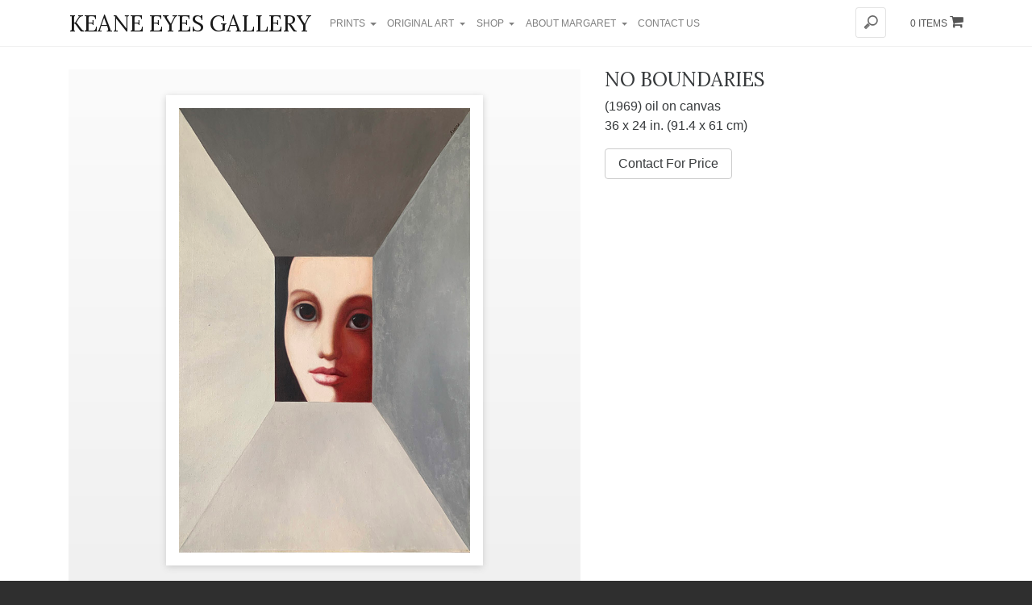

--- FILE ---
content_type: text/html; charset=UTF-8
request_url: https://www.keane-eyes.com/product/no-boundaries/
body_size: 12283
content:
<!DOCTYPE html>
<html lang="en-US">
<head>
    <meta charset="UTF-8">
    <meta http-equiv="X-UA-Compatible" content="IE=edge, chrome=1">
    <!--[if lt IE 9]>
    <script src="://oss.maxcdn.com/html5shiv/3.7.2/html5shiv.min.js"></script>
    <script src="://oss.maxcdn.com/respond/1.4.2/respond.min.js"></script>
    <![endif]-->
    <meta name="viewport" content="width=device-width, initial-scale=1,
minimum-scale=1, maximum-scale=1, user-scalable=no">
    <meta name="mobile-web-app-capable" content="yes">
    <meta name="apple-mobile-web-app-capable" content="yes">
    <meta name="apple-mobile-web-app-title"
          content="Keane Eyes Gallery - ">
    <link rel="profile" href="http://gmpg.org/xfn/11">
    <link rel="pingback" href="https://www.keane-eyes.com/xmlrpc.php">
	<title>no boundaries &#8211; Keane Eyes Gallery</title>
<link rel='dns-prefetch' href='//chimpstatic.com' />
<link rel='dns-prefetch' href='//platform-api.sharethis.com' />
<link rel='dns-prefetch' href='//s.w.org' />
		<script type="text/javascript">
			window._wpemojiSettings = {"baseUrl":"https:\/\/s.w.org\/images\/core\/emoji\/2.2.1\/72x72\/","ext":".png","svgUrl":"https:\/\/s.w.org\/images\/core\/emoji\/2.2.1\/svg\/","svgExt":".svg","source":{"concatemoji":"https:\/\/www.keane-eyes.com\/wp-includes\/js\/wp-emoji-release.min.js?ver=4.7.16"}};
			!function(a,b,c){function d(a){var b,c,d,e,f=String.fromCharCode;if(!k||!k.fillText)return!1;switch(k.clearRect(0,0,j.width,j.height),k.textBaseline="top",k.font="600 32px Arial",a){case"flag":return k.fillText(f(55356,56826,55356,56819),0,0),!(j.toDataURL().length<3e3)&&(k.clearRect(0,0,j.width,j.height),k.fillText(f(55356,57331,65039,8205,55356,57096),0,0),b=j.toDataURL(),k.clearRect(0,0,j.width,j.height),k.fillText(f(55356,57331,55356,57096),0,0),c=j.toDataURL(),b!==c);case"emoji4":return k.fillText(f(55357,56425,55356,57341,8205,55357,56507),0,0),d=j.toDataURL(),k.clearRect(0,0,j.width,j.height),k.fillText(f(55357,56425,55356,57341,55357,56507),0,0),e=j.toDataURL(),d!==e}return!1}function e(a){var c=b.createElement("script");c.src=a,c.defer=c.type="text/javascript",b.getElementsByTagName("head")[0].appendChild(c)}var f,g,h,i,j=b.createElement("canvas"),k=j.getContext&&j.getContext("2d");for(i=Array("flag","emoji4"),c.supports={everything:!0,everythingExceptFlag:!0},h=0;h<i.length;h++)c.supports[i[h]]=d(i[h]),c.supports.everything=c.supports.everything&&c.supports[i[h]],"flag"!==i[h]&&(c.supports.everythingExceptFlag=c.supports.everythingExceptFlag&&c.supports[i[h]]);c.supports.everythingExceptFlag=c.supports.everythingExceptFlag&&!c.supports.flag,c.DOMReady=!1,c.readyCallback=function(){c.DOMReady=!0},c.supports.everything||(g=function(){c.readyCallback()},b.addEventListener?(b.addEventListener("DOMContentLoaded",g,!1),a.addEventListener("load",g,!1)):(a.attachEvent("onload",g),b.attachEvent("onreadystatechange",function(){"complete"===b.readyState&&c.readyCallback()})),f=c.source||{},f.concatemoji?e(f.concatemoji):f.wpemoji&&f.twemoji&&(e(f.twemoji),e(f.wpemoji)))}(window,document,window._wpemojiSettings);
		</script>
		<style type="text/css">
img.wp-smiley,
img.emoji {
	display: inline !important;
	border: none !important;
	box-shadow: none !important;
	height: 1em !important;
	width: 1em !important;
	margin: 0 .07em !important;
	vertical-align: -0.1em !important;
	background: none !important;
	padding: 0 !important;
}
</style>
<link rel='stylesheet' id='es-widget-css-css'  href='https://www.keane-eyes.com/wp-content/plugins/email-subscribers/widget/es-widget.css?ver=4.7.16' type='text/css' media='all' />
<link rel='stylesheet' id='woocommerce_prettyPhoto_css-css'  href='//www.keane-eyes.com/wp-content/plugins/woocommerce/assets/css/prettyPhoto.css?ver=2.6.14' type='text/css' media='all' />
<link rel='stylesheet' id='keg-styles-css'  href='https://www.keane-eyes.com/wp-content/themes/keg/css/child-theme.min.css?ver=1501223616' type='text/css' media='all' />
<script type='text/javascript' src='https://www.keane-eyes.com/wp-includes/js/jquery/jquery.js?ver=1.12.4'></script>
<script type='text/javascript' src='https://www.keane-eyes.com/wp-includes/js/jquery/jquery-migrate.min.js?ver=1.4.1'></script>
<script type='text/javascript' src='//platform-api.sharethis.com/js/sharethis.js#product=ga&#038;property=5d12b862f55c0f0012567073'></script>
<link rel='https://api.w.org/' href='https://www.keane-eyes.com/wp-json/' />
<link rel="canonical" href="https://www.keane-eyes.com/product/no-boundaries/" />
<link rel="alternate" type="application/json+oembed" href="https://www.keane-eyes.com/wp-json/oembed/1.0/embed?url=https%3A%2F%2Fwww.keane-eyes.com%2Fproduct%2Fno-boundaries%2F" />
<link rel="alternate" type="text/xml+oembed" href="https://www.keane-eyes.com/wp-json/oembed/1.0/embed?url=https%3A%2F%2Fwww.keane-eyes.com%2Fproduct%2Fno-boundaries%2F&#038;format=xml" />
<meta name="referrer" content="always"/>    <script src="https://www.google.com/recaptcha/api.js" async defer></script>
    <script src="//cdn.jsdelivr.net/lodash/4.17.4/lodash.min.js"></script>
    <script type="application/javascript">
        document.addEventListener("gesturestart", function (e) {
            e.preventDefault();
        });
        var developmentEnvironments = ["v", "l", "1"];
        var isDevelopmentEnvironment = function () {
            var firstCharacter = location.href.slice(7, 8);
            return _.includes(developmentEnvironments, firstCharacter);
        };
        if (!isDevelopmentEnvironment() && location.protocol != 'https:') {
            location.href = "https:" + window.location.href.substring(window.location.protocol.length);
        }
        (function ($) {
            $(function () {
                var nextPageUri = $("nav.woocommerce-pagination a.next").attr("href");
                if (typeof(nextPageUri) == "undefined") return;
                var scrollToLoadClass = "scroll-to-load";
                $("#primary").append($("<p></p>").addClass(scrollToLoadClass));
                var pageUriOf = function (number) {
                    return nextPageUri.replace(/\/\d\//, "/" + number + "/")
                };

                $("nav.woocommerce-pagination").remove();
                var currentPage = 1;
                var isAtBottom = function () {
                    var bottomOfPage = $(window).scrollTop() + $(window).height();
                    var topOfFooter = $(document).height() - $("#footer-wrapper").height();
                    return bottomOfPage > topOfFooter;
                };
                var isPageLoading = false;
                var isLastPage = false;
                var hiddenPageClass = "hidden-page";
                var createHiddenPage = function () {
                    $("#main").append($("<div />").addClass(hiddenPageClass).hide());
                };
                var revealHiddenPage = function () {
                    $("#main").children("." + hiddenPageClass).removeClass(hiddenPageClass).slideDown(1000);
                };
                var nextPage = function () {
                    if (currentPage > 1 && !isPageLoading)
                        revealHiddenPage();
                    if (isLastPage || isPageLoading)
                        return;
                    createHiddenPage();
                    currentPage++;
                    isPageLoading = true;
                    var nextPageUri = pageUriOf(currentPage);
                    $("#main").children("." + hiddenPageClass).load(nextPageUri + " ul.products", function (_, status) {
                        if (status == "error") {
                            isLastPage = true;
                            $("#primary").children("." + scrollToLoadClass).slideUp(1000);
                        }
                        isPageLoading = false;
                        if (isAtBottom())
                            nextPage();
                    });
                };
                $(window).scroll(_.debounce(function () {
                    if (isAtBottom())
                        nextPage();
                }));
                nextPage();
            });
            $(function () {
                var button = $("#quantity-button");
                var dropdown = $("#quantity-dropdown");
                var quantity = $("div.quantity input[type=number]");
                var set = function (value) {
                    quantity.val(value);
                    button.html(value);
                };
                $("a.select").click(function (e) {
                    e.preventDefault();
                    $(this).addClass("active");
                    $(this).siblings().removeClass("active");
                    var target = $(this).data("target");
                    var value = $(this).data("value");
                    $(target).val(value).trigger("change");
                    set("1");
                    quantity.each(function () {
                        var min = parseInt($(this).attr("min"), 10);
                        var max = parseInt($(this).attr("max"), 10);
                        var range = (max + 1) - min;
                        if (range < 1) {
                            button.addClass("disabled");
                            return;
                        }
                        var html = "";
                        var limit = range > 10 ? 10 : range;
                        for (var i = 0; i < limit; i++) {
                            var value = i + min;
                            html += '<a class="dropdown-item" href="#" data-value="' + value + '">' + value + '</a>';
                        }
                        dropdown.html(html);
                        button.removeClass("disabled");
                    });
                });
                dropdown.click(function (e) {
                    set(parseInt($(e.target).data("value"), 10));
                });
            });
        }(jQuery));
    </script>
</head>

<body class="product-template-default single single-product postid-55908 woocommerce woocommerce-page">

<div id="page" class="hfeed site">

    <header class="navbar navbar-fixed-top navbar-light bg-faded">
        <nav class="container">
            <div class="row">
                <div class="col-sm-12">
                    <button class="navbar-toggler float-xs-right hidden-lg-up" type="button" data-toggle="collapse"
                            data-target="#bd-main-nav" aria-controls="bd-main-nav" aria-expanded="false"
                            aria-label="Toggle navigation"></button>
                    <!-- Site Title -->
                    <a class="navbar-brand hidden-lg-up" href="https://www.keane-eyes.com/"
                       title="Keane Eyes Gallery"
                       rel="home">Keane Eyes Gallery</a>
                </div>
            </div>
            <div class="collapse navbar-toggleable-md" id="bd-main-nav">
                <!-- Site Title -->
                <a class="navbar-brand hidden-md-down" href="https://www.keane-eyes.com/"
                   title="Keane Eyes Gallery"
                   rel="home">Keane Eyes Gallery</a>
                <!-- Menu -->
				<div class="menu-menu-1-container"><ul id="main-menu" class="nav navbar-nav"><li id="menu-item-644" class="menu-item menu-item-type-custom menu-item-object-custom menu-item-has-children nav-item menu-item-644 dropdown"><a title="Prints" href="#" data-toggle="dropdown" class="nav-link dropdown-toggle">Prints <span class="caret"></span></a>
<ul class=" dropdown-menu" role="menu">
	<li id="menu-item-61381" class="menu-item menu-item-type-taxonomy menu-item-object-product_cat nav-item menu-item-61381"><a title="signed prints" href="https://www.keane-eyes.com/category/signed-open-edition-prints/" class="nav-link">signed prints</a></li>
	<li id="menu-item-650" class="menu-item menu-item-type-taxonomy menu-item-object-product_cat nav-item menu-item-650"><a title="Open Editions" href="https://www.keane-eyes.com/category/open-editions/" class="nav-link">Open Editions</a></li>
	<li id="menu-item-2135" class="menu-item menu-item-type-taxonomy menu-item-object-product_cat nav-item menu-item-2135"><a title="Lithographs" href="https://www.keane-eyes.com/category/lithographs/" class="nav-link">Lithographs</a></li>
	<li id="menu-item-648" class="menu-item menu-item-type-taxonomy menu-item-object-product_cat nav-item menu-item-648"><a title="Limited Editions" href="https://www.keane-eyes.com/category/limited-editions/" class="nav-link">Limited Editions</a></li>
</ul>
</li>
<li id="menu-item-642" class="menu-item menu-item-type-custom menu-item-object-custom menu-item-has-children nav-item menu-item-642 dropdown"><a title="Original Art" href="#" data-toggle="dropdown" class="nav-link dropdown-toggle">Original Art <span class="caret"></span></a>
<ul class=" dropdown-menu" role="menu">
	<li id="menu-item-649" class="menu-item menu-item-type-taxonomy menu-item-object-product_cat current-product-ancestor current-menu-parent current-product-parent nav-item menu-item-649"><a title="Paintings" href="https://www.keane-eyes.com/category/paintings/" class="nav-link">Paintings</a></li>
	<li id="menu-item-647" class="menu-item menu-item-type-taxonomy menu-item-object-product_cat nav-item menu-item-647"><a title="Drawings" href="https://www.keane-eyes.com/category/drawings/" class="nav-link">Drawings</a></li>
	<li id="menu-item-1922" class="menu-item menu-item-type-taxonomy menu-item-object-product_cat nav-item menu-item-1922"><a title="Sculptures" href="https://www.keane-eyes.com/category/sculptures/" class="nav-link">Sculptures</a></li>
</ul>
</li>
<li id="menu-item-1799" class="menu-item menu-item-type-taxonomy menu-item-object-product_cat menu-item-has-children nav-item menu-item-1799 dropdown"><a title="Shop" href="#" data-toggle="dropdown" class="nav-link dropdown-toggle">Shop <span class="caret"></span></a>
<ul class=" dropdown-menu" role="menu">
	<li id="menu-item-64467" class="menu-item menu-item-type-taxonomy menu-item-object-product_cat nav-item menu-item-64467"><a title="Handbags" href="https://www.keane-eyes.com/category/womens-handbags/" class="nav-link">Handbags</a></li>
	<li id="menu-item-4820" class="menu-item menu-item-type-taxonomy menu-item-object-product_cat nav-item menu-item-4820"><a title="Scarves" href="https://www.keane-eyes.com/category/scarves/" class="nav-link">Scarves</a></li>
	<li id="menu-item-4822" class="menu-item menu-item-type-taxonomy menu-item-object-product_cat nav-item menu-item-4822"><a title="Books" href="https://www.keane-eyes.com/category/publications/" class="nav-link">Books</a></li>
	<li id="menu-item-12786" class="menu-item menu-item-type-taxonomy menu-item-object-product_cat nav-item menu-item-12786"><a title="T-Shirts" href="https://www.keane-eyes.com/category/t-shirts/" class="nav-link">T-Shirts</a></li>
	<li id="menu-item-62976" class="menu-item menu-item-type-taxonomy menu-item-object-product_cat nav-item menu-item-62976"><a title="Dolls" href="https://www.keane-eyes.com/category/t-shirts/" class="nav-link">Dolls</a></li>
	<li id="menu-item-16087" class="menu-item menu-item-type-taxonomy menu-item-object-product_cat nav-item menu-item-16087"><a title="posters" href="https://www.keane-eyes.com/category/posters/" class="nav-link">posters</a></li>
	<li id="menu-item-8378" class="menu-item menu-item-type-taxonomy menu-item-object-product_cat nav-item menu-item-8378"><a title="Pendants" href="https://www.keane-eyes.com/category/pendants/" class="nav-link">Pendants</a></li>
</ul>
</li>
<li id="menu-item-1791" class="menu-item menu-item-type-post_type menu-item-object-page menu-item-has-children nav-item menu-item-1791 dropdown"><a title="About Margaret" href="#" data-toggle="dropdown" class="nav-link dropdown-toggle">About Margaret <span class="caret"></span></a>
<ul class=" dropdown-menu" role="menu">
	<li id="menu-item-4791" class="menu-item menu-item-type-post_type menu-item-object-page nav-item menu-item-4791"><a title="About Margaret" href="https://www.keane-eyes.com/about-margaret/" class="nav-link">About Margaret</a></li>
	<li id="menu-item-2050" class="menu-item menu-item-type-post_type menu-item-object-page nav-item menu-item-2050"><a title="Commissions" href="https://www.keane-eyes.com/commissions/" class="nav-link">Commissions</a></li>
	<li id="menu-item-651" class="menu-item menu-item-type-custom menu-item-object-custom nav-item menu-item-651"><a title="Press/Media" href="http://keane-eyes.com/press-media/" class="nav-link">Press/Media</a></li>
	<li id="menu-item-1900" class="menu-item menu-item-type-post_type menu-item-object-page nav-item menu-item-1900"><a title="Licensing" href="https://www.keane-eyes.com/licensing/" class="nav-link">Licensing</a></li>
	<li id="menu-item-1794" class="menu-item menu-item-type-post_type menu-item-object-page nav-item menu-item-1794"><a title="Big Eyes Movie" href="https://www.keane-eyes.com/big-eyes/" class="nav-link">Big Eyes Movie</a></li>
</ul>
</li>
<li id="menu-item-4707" class="menu-item menu-item-type-post_type menu-item-object-page nav-item menu-item-4707"><a title="Contact Us" href="https://www.keane-eyes.com/contact/" class="nav-link">Contact Us</a></li>
</ul></div>				                    <span class="float-xs-right">
                        <a class="cart cart-empty"
                           href="https://www.keane-eyes.com/cart/">
                            0 items                            <i class="fa fa-shopping-cart" aria-hidden="true"></i>
                        </a>
                    </span>
				                <form class="search" method="get" role="search"
                      action="https://www.keane-eyes.com/">
                    <input class="search" type="search" name="s" placeholder=""
                           value=""/>
                    <input type="submit" value="Search" class="hidden"/>
                </form>
            </div>
        </nav>
    </header>

	        <div id="navbar-compensate">&nbsp;</div>
	

<div class="wrapper" id="woocommerce-wrapper">
    
    <div class="container">
        
	   <div id="primary" class="content-area">
	   
            <main id="main" class="site-main" role="main">

                <!-- The WooCommerce loop -->
                

<div itemscope itemtype="http://schema.org/Product"
     id="product-55908" class="post-55908 product type-product status-publish has-post-thumbnail product_cat-paintings first instock taxable shipping-taxable product-type-simple">

    <div class="content-single-product row">

		
        <div class="left-side">
            <div class="frame">
				<div class="images">
	<a href="https://www.keane-eyes.com/wp-content/uploads/2015/05/no-boundaries.jpg" itemprop="image" class="woocommerce-main-image zoom" title="" data-rel="prettyPhoto"><img width="393" height="600" src="https://www.keane-eyes.com/wp-content/uploads/2015/05/no-boundaries.jpg" class="attachment-shop_single size-shop_single wp-post-image" alt="no-boundaries" title="no-boundaries" /></a></div>
            </div>
        </div>

        <div class="summary entry-summary right-side col-md-5">

			<h1 itemprop="name" class="product_title entry-title">no boundaries</h1>			<div class="description description-v2"><div class="medium">(1969) oil on canvas</div><div class="dimensions">36 x 24 in. (91.4 x 61 cm)</div></div>            <div class="price"><div itemprop="offers" itemscope itemtype="http://schema.org/Offer">

	<p class="price"></p>

	<meta itemprop="price" content="0" />
	<meta itemprop="priceCurrency" content="USD" />
	<link itemprop="availability" href="http://schema.org/InStock" />

</div>
</div><div class="contact-for-price-container">
    <a class="btn btn-secondary" data-toggle="collapse" href="#inquiry-container" aria-expanded="false"
       aria-controls="#inquiry-container">Contact For Price</a>
</div>
<div id="inquiry-container" class="collapse inquiry-container">
	<h3 class="widget-title"></h3>For inquiries, please call <a href="tel:14159229309" class="phone-link" target="_blank">+1 (415) 922-9309</a><h3 class="widget-title">Or</h3>Fill out this form so that we can reach you via email:<noscript class="ninja-forms-noscript-message">
    Notice: JavaScript is required for this content.</noscript><div id="nf-form-3-cont" class="nf-form-cont" aria-live="polite" aria-labelledby="nf-form-title-3" aria-describedby="nf-form-errors-3" role="form">

    <div class="nf-loading-spinner"></div>

</div>
        <!-- TODO: Move to Template File. -->
        <script>var formDisplay=1;var nfForms=nfForms||[];var form=[];form.id='3';form.settings={"objectType":"Form Setting","editActive":"1","title":"Inquiry Form","show_title":"0","clear_complete":"1","hide_complete":"1","default_label_pos":"above","wrapper_class":"","element_class":"","key":"inquiry_form","add_submit":"1","changeEmailErrorMsg":"Please enter a valid email address!","confirmFieldErrorMsg":"These fields must match!","fieldNumberNumMinError":"Number Min Error","fieldNumberNumMaxError":"Number Max Error","fieldNumberIncrementBy":"Please increment by ","formErrorsCorrectErrors":"Please correct errors before submitting this form.","validateRequiredField":"This is a required field.","honeypotHoneypotError":"Honeypot Error","fieldsMarkedRequired":"Fields marked with an <span class=\"ninja-forms-req-symbol\">*<\/span> are required","currency":"","logged_in":"","not_logged_in_msg":"","sub_limit_number":"","sub_limit_msg":"","calculations":[],"formContentData":["title","url","name","email","inquiry","contact_gallery"],"manual_key":"1","drawerDisabled":"","ninjaForms":"Ninja Forms","changeDateErrorMsg":"Please enter a valid date!","fieldTextareaRTEInsertLink":"Insert Link","fieldTextareaRTEInsertMedia":"Insert Media","fieldTextareaRTESelectAFile":"Select a file","fileUploadOldCodeFileUploadInProgress":"File Upload in Progress.","fileUploadOldCodeFileUpload":"FILE UPLOAD","currencySymbol":"$","thousands_sep":",","decimal_point":".","dateFormat":"d\/m\/Y","startOfWeek":"0","of":"of","previousMonth":"Previous Month","nextMonth":"Next Month","months":["January","February","March","April","May","June","July","August","September","October","November","December"],"monthsShort":["Jan","Feb","Mar","Apr","May","Jun","Jul","Aug","Sep","Oct","Nov","Dec"],"weekdays":["Sunday","Monday","Tuesday","Wednesday","Thursday","Friday","Saturday"],"weekdaysShort":["Sun","Mon","Tue","Wed","Thu","Fri","Sat"],"weekdaysMin":["Su","Mo","Tu","We","Th","Fr","Sa"],"currency_symbol":"","beforeForm":"","beforeFields":"","afterFields":"","afterForm":""};form.fields=[{"objectType":"Field","objectDomain":"fields","order":1,"type":"hidden","label":"title","key":"title","default":"{post:title}","id":25,"beforeField":"","afterField":"","label_pos":"above","parentType":"hidden","value":"no boundaries","element_templates":["hidden","input"],"old_classname":"","wrap_template":"wrap-no-label"},{"objectType":"Field","objectDomain":"fields","order":2,"type":"hidden","label":"url","key":"url","default":"{post:url}","manual_key":1,"id":26,"beforeField":"","afterField":"","label_pos":"above","parentType":"hidden","value":"https:\/\/www.keane-eyes.com\/product\/no-boundaries\/","element_templates":["hidden","input"],"old_classname":"","wrap_template":"wrap-no-label"},{"objectType":"Field","objectDomain":"fields","order":3,"type":"textbox","label":"Name","key":"name","label_pos":"hidden","required":1,"placeholder":"Your full name","input_limit_type":"characters","input_limit_msg":"Character(s) left","id":27,"beforeField":"","afterField":"","parentType":"textbox","element_templates":["textbox","input"],"old_classname":"","wrap_template":"wrap"},{"objectType":"Field","objectDomain":"fields","order":4,"type":"email","label":"Email","key":"email","label_pos":"hidden","required":1,"placeholder":"Your email address","manual_key":1,"id":28,"beforeField":"","afterField":"","parentType":"email","element_templates":["email","input"],"old_classname":"","wrap_template":"wrap"},{"objectType":"Field","objectDomain":"fields","order":5,"type":"textarea","label":"Inquiry","key":"inquiry","label_pos":"hidden","required":1,"default":"Hello, I'm interested in purchasing this work. Could you please provide more information about the piece?","input_limit_type":"characters","input_limit_msg":"Character(s) left","id":29,"beforeField":"","afterField":"","parentType":"textarea","value":"Hello, I'm interested in purchasing this work. Could you please provide more information about the piece?","element_templates":["textarea","input"],"old_classname":"","wrap_template":"wrap"},{"objectType":"Field","objectDomain":"fields","order":9999,"type":"submit","label":"Contact Gallery","processing_label":"Processing","key":"contact_gallery","id":30,"beforeField":"","afterField":"","label_pos":"above","parentType":"textbox","element_templates":["submit","button","input"],"old_classname":"","wrap_template":"wrap-no-label"}];nfForms.push(form);</script>
        </div>
        </div><!-- .summary -->

		
        <meta itemprop="url" content="https://www.keane-eyes.com/product/no-boundaries/"/>

    </div><!-- .row -->

    <div class="row">
		<div class="product-navigation"><a class="link-previous" href="https://www.keane-eyes.com/product/three-faces-2/">&lsaquo; Previous: Three Faces</a><a class="link-next" href="https://www.keane-eyes.com/product/outside-the-limits/">Next: Outside The Limits &rsaquo;</a></div>
	<div class="related products">

		<h2>More Originals</h2>

		<ul class="products">

			
				<li class="post-916 product type-product status-publish has-post-thumbnail product_cat-paintings product_tag-animals first instock taxable shipping-taxable product-type-simple">
    <a href="https://www.keane-eyes.com/product/arabian-ii-2005/" class="woocommerce-LoopProduct-link"><span class="frame"><span class="assist-y"></span><img width="160" height="240" src="https://www.keane-eyes.com/wp-content/uploads/2014/09/arabian-II-1.jpg" class="attachment-shop_catalog size-shop_catalog wp-post-image" alt="arabian-II" title="arabian-II" /></span><h3>arabian II</h3></a></li>

			
				<li class="post-5775 product type-product status-publish has-post-thumbnail product_cat-paintings product_shipping_class-paintings-drawings-cart  instock taxable shipping-taxable product-type-simple">
    <a href="https://www.keane-eyes.com/product/overlooked/" class="woocommerce-LoopProduct-link"><span class="frame"><span class="assist-y"></span><img width="260" height="203" src="https://www.keane-eyes.com/wp-content/uploads/2022/06/overlooked.jpg" class="attachment-shop_catalog size-shop_catalog wp-post-image" alt="overlooked" title="overlooked" /></span><h3>overlooked</h3></a></li>

			
				<li class="post-810 product type-product status-publish has-post-thumbnail product_cat-paintings product_tag-animals product_tag-cats product_tag-newer  instock taxable shipping-taxable product-type-simple">
    <a href="https://www.keane-eyes.com/product/leopard-look-2013/" class="woocommerce-LoopProduct-link"><span class="frame"><span class="assist-y"></span><img width="192" height="240" src="https://www.keane-eyes.com/wp-content/uploads/2014/09/LEOPARD-LOOK-Original-1.jpg" class="attachment-shop_catalog size-shop_catalog wp-post-image" alt="LEOPARD-LOOK" title="LEOPARD-LOOK" /></span><h3>Leopard Look</h3></a></li>

			
				<li class="post-812 product type-product status-publish has-post-thumbnail product_cat-paintings product_tag-modern product_tag-surreal last instock taxable shipping-taxable product-type-simple">
    <a href="https://www.keane-eyes.com/product/covering-eyes-2013/" class="woocommerce-LoopProduct-link"><span class="frame"><span class="assist-y"></span><img width="196" height="240" src="https://www.keane-eyes.com/wp-content/uploads/2014/09/wz.jpg" class="attachment-shop_catalog size-shop_catalog wp-post-image" alt="Covering Eyes" title="Covering Eyes" /></span><h3>Covering Eyes</h3></a></li>

			
		</ul>

	</div>

    </div>

</div><!-- #product-55908 -->


            </main><!-- #main -->
           
	    </div><!-- #primary -->
        
        
    </div><!-- Container end -->
    
</div><!-- Wrapper end -->

<div id="footer-wrapper">
	        <footer id="footer" class="container">
            <div class="widget-area boxed row">
				<aside id="keg_mobile_content_widget-2" class="widget footer-sidebar Keg_Mobile_Content_Widget"><h3 class="widget-title">About Keane Eyes Gallery</h3>We are located at <a href="https://www.google.com/maps/place/373+Geary+St+San+Francisco+CA+94102" class="address-link address-link-google-maps" target="_blank">373 Geary St., San Francisco, CA 94102</a>. Our gallery has the largest collection of Margaret Keane's art. For more information or to make an appointment, please send an email to <a href="mailto:info@keane-eyes.com" class="email-link" target="_blank">info@keane-eyes.com</a> or call us at <a href="tel:14159229309" class="phone-link" target="_blank">+1 (415) 922-9309</a>.</aside><aside id="woocommerce_product_tag_cloud-5" class="widget footer-sidebar woocommerce widget_product_tag_cloud"><h3 class="widget-title">Product Tags</h3><div class="tagcloud"><a href='https://www.keane-eyes.com/item/animals/' class='tag-link-69 tag-link-position-1' title='36 products' style='font-size: 0.79586466165414rem;'>animals</a>
<a href='https://www.keane-eyes.com/item/cats/' class='tag-link-74 tag-link-position-2' title='54 products' style='font-size: 0.82142857142857rem;'>cats</a>
<a href='https://www.keane-eyes.com/item/contemporary/' class='tag-link-82 tag-link-position-3' title='26 products' style='font-size: 0.77481203007519rem;'>contemporary</a>
<a href='https://www.keane-eyes.com/item/dogs/' class='tag-link-70 tag-link-position-4' title='30 products' style='font-size: 0.78383458646617rem;'>dogs</a>
<a href='https://www.keane-eyes.com/item/girl-with-cat/' class='tag-link-83 tag-link-position-5' title='39 products' style='font-size: 0.80037593984962rem;'>girl with cat</a>
<a href='https://www.keane-eyes.com/item/gold/' class='tag-link-80 tag-link-position-6' title='17 products' style='font-size: 0.74924812030075rem;'>gold</a>
<a href='https://www.keane-eyes.com/item/hawaii/' class='tag-link-78 tag-link-position-7' title='26 products' style='font-size: 0.77481203007519rem;'>Hawaii</a>
<a href='https://www.keane-eyes.com/item/keane-kids/' class='tag-link-72 tag-link-position-8' title='8 products' style='font-size: 0.70263157894737rem;'>keane kids</a>
<a href='https://www.keane-eyes.com/item/kids-and-their-pets/' class='tag-link-81 tag-link-position-9' title='8 products' style='font-size: 0.70263157894737rem;'>kids and their pets</a>
<a href='https://www.keane-eyes.com/item/modern/' class='tag-link-73 tag-link-position-10' title='52 products' style='font-size: 0.81842105263158rem;'>modern</a>
<a href='https://www.keane-eyes.com/item/newer/' class='tag-link-67 tag-link-position-11' title='16 products' style='font-size: 0.74473684210526rem;'>newer</a>
<a href='https://www.keane-eyes.com/item/nytimes/' class='tag-link-75 tag-link-position-12' title='6 products' style='font-size: 0.68759398496241rem;'>NYTimes</a>
<a href='https://www.keane-eyes.com/item/sf/' class='tag-link-76 tag-link-position-13' title='17 products' style='font-size: 0.74924812030075rem;'>SF</a>
<a href='https://www.keane-eyes.com/item/small-prints/' class='tag-link-79 tag-link-position-14' title='3 products' style='font-size: 0.65rem;'>small prints</a>
<a href='https://www.keane-eyes.com/item/surreal/' class='tag-link-71 tag-link-position-15' title='20 products' style='font-size: 0.75827067669173rem;'>surreal</a>
<a href='https://www.keane-eyes.com/item/waifs/' class='tag-link-87 tag-link-position-16' title='84 products' style='font-size: 0.85rem;'>waifs</a>
<a href='https://www.keane-eyes.com/item/women/' class='tag-link-88 tag-link-position-17' title='43 products' style='font-size: 0.80639097744361rem;'>women</a></div></aside><aside id="email-subscribers-3" class="widget footer-sidebar widget_text elp-widget"><h3 class="widget-title">Join Our Mailing List</h3>        <div class="es_form_container">
            <form class="es_widget_form" data-es_form_id="es_widget_form">
								                    <div class="es_lablebox">
                        <label class="es_widget_form_name">Name</label>
                    </div>
                    <div class="es_textbox">
                        <input type="text" id="es_txt_name" class="es_textbox_class" name="es_txt_name" value="" maxlength="60">
                    </div>
				                <div class="es_lablebox">
                    <label class="es_widget_form_email">Email *</label>
                </div>
                <div class="es_textbox">
                    <input type="email" id="es_txt_email" class="es_textbox_class" name="es_txt_email" value="" maxlength="60" required>
                </div>
				                <div class="es_button">
                    <input type="submit" id="es_txt_button" class="es_textbox_button es_submit_button" name="es_txt_button" value="Subscribe">
                </div>
                <div class="es_msg" id="es_widget_msg">
                    <span id="es_msg"></span>
                </div>
				                <input type="hidden" id="es_txt_group" name="es_txt_group" value="">
	                            <input type="hidden" name="es-subscribe" id="es-subscribe" value="b7105c1394"/>
                <label style="position:absolute;top:-99999px;left:-99999px;z-index:-99;"><input type="text" name="es_hp_7faea8b35e" class="es_required_field" tabindex="-1" autocomplete="off"/></label>
            </form>
			        </div>
		</aside><aside id="keg_social_networks_widget-2" class="widget footer-sidebar Keg_Social_Networks_Widget widget-social"><h3 class="widget-title">Connect With Us</h3><ul><li><a class="social-link social-link-facebook" href="https://www.facebook.com/KeaneEyesGallery.MargaretKeane" target="_blank">KeaneEyesGallery.MargaretKeane</a></li><li><a class="social-link social-link-instagram" href="http://instagram.com/margaretkeane" target="_blank">margaretkeane</a></li></ul></aside>            </div><!-- .widget-area -->
        </footer> <!-- #footer -->
	    <footer class="summary container">
        <div class="row">
			<div class="col-md-12"><ul><li>Copyright &copy; 2025 Keane Eyes Gallery. All rights reserved.</li><li><a href="https://www.keane-eyes.com/terms-conditions/">Terms &#038; Conditions</a></li><li><a href="https://www.keane-eyes.com/contact/">Contact Us</a></li></ul></div>        </div>
    </footer>
</div><!-- #footer-wrapper -->

</div><!-- wrapper end -->

</div><!-- #page -->

<script>
    jQuery(document).ready(function () {
		jQuery.post('https://www.keane-eyes.com?ga_action=googleanalytics_get_script', {action: 'googleanalytics_get_script'}, function(response) {
			var s = document.createElement("script");
			s.type = "text/javascript";
			s.innerHTML = response;
			jQuery("head").append(s);
		});
    });
</script><link rel='stylesheet' id='dashicons-css'  href='https://www.keane-eyes.com/wp-includes/css/dashicons.min.css?ver=4.7.16' type='text/css' media='all' />
<link rel='stylesheet' id='nf-display-css'  href='https://www.keane-eyes.com/wp-content/plugins/ninja-forms/assets/css/display-structure.css?ver=4.7.16' type='text/css' media='all' />
<script type='text/javascript'>
/* <![CDATA[ */
var es_widget_page_notices = {"es_email_notice":"Please enter email address","es_rate_limit_notice":"You need to wait for sometime before subscribing again","es_success_message":"Successfully Subscribed.","es_success_notice":"Your subscription was successful! Kindly check your mailbox and confirm your subscription. If you don't see the email within a few minutes, check the spam\/junk folder.","es_email_exists":"Email Address already exists!","es_error":"Oops.. Unexpected error occurred.","es_invalid_email":"Invalid email address","es_try_later":"Please try after some time","es_ajax_url":"https:\/\/www.keane-eyes.com\/wp-admin\/admin-ajax.php"};
/* ]]> */
</script>
<script type='text/javascript' src='https://www.keane-eyes.com/wp-content/plugins/email-subscribers/widget/es-widget-page.js?ver=4.7.16'></script>
<script type='text/javascript'>
/* <![CDATA[ */
var wc_add_to_cart_params = {"ajax_url":"\/wp-admin\/admin-ajax.php","wc_ajax_url":"\/product\/no-boundaries\/?wc-ajax=%%endpoint%%","i18n_view_cart":"View Cart","cart_url":"https:\/\/www.keane-eyes.com\/cart\/","is_cart":"","cart_redirect_after_add":"no"};
/* ]]> */
</script>
<script type='text/javascript' src='//www.keane-eyes.com/wp-content/plugins/woocommerce/assets/js/frontend/add-to-cart.min.js?ver=2.6.14'></script>
<script type='text/javascript' src='//www.keane-eyes.com/wp-content/plugins/woocommerce/assets/js/prettyPhoto/jquery.prettyPhoto.min.js?ver=3.1.6'></script>
<script type='text/javascript' src='//www.keane-eyes.com/wp-content/plugins/woocommerce/assets/js/prettyPhoto/jquery.prettyPhoto.init.min.js?ver=2.6.14'></script>
<script type='text/javascript'>
/* <![CDATA[ */
var wc_single_product_params = {"i18n_required_rating_text":"Please select a rating","review_rating_required":"yes"};
/* ]]> */
</script>
<script type='text/javascript' src='//www.keane-eyes.com/wp-content/plugins/woocommerce/assets/js/frontend/single-product.min.js?ver=2.6.14'></script>
<script type='text/javascript' src='//www.keane-eyes.com/wp-content/plugins/woocommerce/assets/js/jquery-blockui/jquery.blockUI.min.js?ver=2.70'></script>
<script type='text/javascript'>
/* <![CDATA[ */
var woocommerce_params = {"ajax_url":"\/wp-admin\/admin-ajax.php","wc_ajax_url":"\/product\/no-boundaries\/?wc-ajax=%%endpoint%%"};
/* ]]> */
</script>
<script type='text/javascript' src='//www.keane-eyes.com/wp-content/plugins/woocommerce/assets/js/frontend/woocommerce.min.js?ver=2.6.14'></script>
<script type='text/javascript' src='//www.keane-eyes.com/wp-content/plugins/woocommerce/assets/js/jquery-cookie/jquery.cookie.min.js?ver=1.4.1'></script>
<script type='text/javascript'>
/* <![CDATA[ */
var wc_cart_fragments_params = {"ajax_url":"\/wp-admin\/admin-ajax.php","wc_ajax_url":"\/product\/no-boundaries\/?wc-ajax=%%endpoint%%","fragment_name":"wc_fragments"};
/* ]]> */
</script>
<script type='text/javascript' src='//www.keane-eyes.com/wp-content/plugins/woocommerce/assets/js/frontend/cart-fragments.min.js?ver=2.6.14'></script>
<script type='text/javascript'>
/* <![CDATA[ */
var mailchimp_public_data = {"site_url":"https:\/\/www.keane-eyes.com","ajax_url":"https:\/\/www.keane-eyes.com\/wp-admin\/admin-ajax.php"};
/* ]]> */
</script>
<script type='text/javascript' src='https://www.keane-eyes.com/wp-content/plugins/mailchimp-for-woocommerce/public/js/mailchimp-woocommerce-public.min.js?ver=2.1.11'></script>
<script type='text/javascript' src='https://chimpstatic.com/mcjs-connected/js/users/e561bc9d47aa4f12e2e929355/5203a3bdd0e2a05c276a8d779.js?ver=2.1.11'></script>
<script type='text/javascript' src='https://www.keane-eyes.com/wp-content/themes/keg/js/child-theme.min.js?ver=1501223616'></script>
<script type='text/javascript' src='https://www.keane-eyes.com/wp-includes/js/wp-embed.min.js?ver=4.7.16'></script>
<script type='text/javascript' src='https://www.keane-eyes.com/wp-includes/js/underscore.min.js?ver=1.8.3'></script>
<script type='text/javascript' src='https://www.keane-eyes.com/wp-includes/js/backbone.min.js?ver=1.2.3'></script>
<script type='text/javascript' src='https://www.keane-eyes.com/wp-content/plugins/ninja-forms/assets/js/min/front-end-deps.js?ver=3.3.19.1'></script>
<script type='text/javascript'>
/* <![CDATA[ */
var nfi18n = {"ninjaForms":"Ninja Forms","changeEmailErrorMsg":"Please enter a valid email address!","changeDateErrorMsg":"Please enter a valid date!","confirmFieldErrorMsg":"These fields must match!","fieldNumberNumMinError":"Number Min Error","fieldNumberNumMaxError":"Number Max Error","fieldNumberIncrementBy":"Please increment by ","fieldTextareaRTEInsertLink":"Insert Link","fieldTextareaRTEInsertMedia":"Insert Media","fieldTextareaRTESelectAFile":"Select a file","formErrorsCorrectErrors":"Please correct errors before submitting this form.","validateRequiredField":"This is a required field.","honeypotHoneypotError":"Honeypot Error","fileUploadOldCodeFileUploadInProgress":"File Upload in Progress.","fileUploadOldCodeFileUpload":"FILE UPLOAD","currencySymbol":"$","fieldsMarkedRequired":"Fields marked with an <span class=\"ninja-forms-req-symbol\">*<\/span> are required","thousands_sep":",","decimal_point":".","dateFormat":"d\/m\/Y","startOfWeek":"0","of":"of","previousMonth":"Previous Month","nextMonth":"Next Month","months":["January","February","March","April","May","June","July","August","September","October","November","December"],"monthsShort":["Jan","Feb","Mar","Apr","May","Jun","Jul","Aug","Sep","Oct","Nov","Dec"],"weekdays":["Sunday","Monday","Tuesday","Wednesday","Thursday","Friday","Saturday"],"weekdaysShort":["Sun","Mon","Tue","Wed","Thu","Fri","Sat"],"weekdaysMin":["Su","Mo","Tu","We","Th","Fr","Sa"]};
var nfFrontEnd = {"adminAjax":"https:\/\/www.keane-eyes.com\/wp-admin\/admin-ajax.php","ajaxNonce":"f9bd6b69ba","requireBaseUrl":"https:\/\/www.keane-eyes.com\/wp-content\/plugins\/ninja-forms\/assets\/js\/","use_merge_tags":{"user":{"address":"address","textbox":"textbox","button":"button","checkbox":"checkbox","city":"city","confirm":"confirm","date":"date","email":"email","firstname":"firstname","html":"html","hidden":"hidden","lastname":"lastname","listcheckbox":"listcheckbox","listcountry":"listcountry","listmultiselect":"listmultiselect","listradio":"listradio","listselect":"listselect","liststate":"liststate","note":"note","number":"number","password":"password","passwordconfirm":"passwordconfirm","product":"product","quantity":"quantity","recaptcha":"recaptcha","shipping":"shipping","spam":"spam","starrating":"starrating","submit":"submit","terms":"terms","textarea":"textarea","total":"total","unknown":"unknown","zip":"zip","hr":"hr"},"post":{"address":"address","textbox":"textbox","button":"button","checkbox":"checkbox","city":"city","confirm":"confirm","date":"date","email":"email","firstname":"firstname","html":"html","hidden":"hidden","lastname":"lastname","listcheckbox":"listcheckbox","listcountry":"listcountry","listmultiselect":"listmultiselect","listradio":"listradio","listselect":"listselect","liststate":"liststate","note":"note","number":"number","password":"password","passwordconfirm":"passwordconfirm","product":"product","quantity":"quantity","recaptcha":"recaptcha","shipping":"shipping","spam":"spam","starrating":"starrating","submit":"submit","terms":"terms","textarea":"textarea","total":"total","unknown":"unknown","zip":"zip","hr":"hr"},"system":{"address":"address","textbox":"textbox","button":"button","checkbox":"checkbox","city":"city","confirm":"confirm","date":"date","email":"email","firstname":"firstname","html":"html","hidden":"hidden","lastname":"lastname","listcheckbox":"listcheckbox","listcountry":"listcountry","listmultiselect":"listmultiselect","listradio":"listradio","listselect":"listselect","liststate":"liststate","note":"note","number":"number","password":"password","passwordconfirm":"passwordconfirm","product":"product","quantity":"quantity","recaptcha":"recaptcha","shipping":"shipping","spam":"spam","starrating":"starrating","submit":"submit","terms":"terms","textarea":"textarea","total":"total","unknown":"unknown","zip":"zip","hr":"hr"},"fields":{"address":"address","textbox":"textbox","button":"button","checkbox":"checkbox","city":"city","confirm":"confirm","date":"date","email":"email","firstname":"firstname","html":"html","hidden":"hidden","lastname":"lastname","listcheckbox":"listcheckbox","listcountry":"listcountry","listmultiselect":"listmultiselect","listradio":"listradio","listselect":"listselect","liststate":"liststate","note":"note","number":"number","password":"password","passwordconfirm":"passwordconfirm","product":"product","quantity":"quantity","recaptcha":"recaptcha","shipping":"shipping","spam":"spam","starrating":"starrating","submit":"submit","terms":"terms","textarea":"textarea","total":"total","unknown":"unknown","zip":"zip","hr":"hr"},"calculations":{"html":"html","hidden":"hidden","note":"note","unknown":"unknown"}},"opinionated_styles":""};
/* ]]> */
</script>
<script type='text/javascript' src='https://www.keane-eyes.com/wp-content/plugins/ninja-forms/assets/js/min/front-end.js?ver=3.3.19.1'></script>
<script id="tmpl-nf-layout" type="text/template">
	<span id="nf-form-title-{{{ data.id }}}" class="nf-form-title">
		{{{ ( 1 == data.settings.show_title ) ? '<h3>' + data.settings.title + '</h3>' : '' }}}
	</span>
	<div class="nf-form-wrap ninja-forms-form-wrap">
		<div class="nf-response-msg"></div>
		<div class="nf-debug-msg"></div>
		<div class="nf-before-form"></div>
		<div class="nf-form-layout"></div>
		<div class="nf-after-form"></div>
	</div>
</script>

<script id="tmpl-nf-empty" type="text/template">

</script>
<script id="tmpl-nf-before-form" type="text/template">
	{{{ data.beforeForm }}}
</script><script id="tmpl-nf-after-form" type="text/template">
	{{{ data.afterForm }}}
</script><script id="tmpl-nf-before-fields" type="text/template">
    <div class="nf-form-fields-required">{{{ data.renderFieldsMarkedRequired() }}}</div>
    {{{ data.beforeFields }}}
</script><script id="tmpl-nf-after-fields" type="text/template">
    {{{ data.afterFields }}}
    <div id="nf-form-errors-{{{ data.id }}}" class="nf-form-errors" role="alert"></div>
    <div class="nf-form-hp"></div>
</script>
<script id="tmpl-nf-before-field" type="text/template">
    {{{ data.beforeField }}}
</script><script id="tmpl-nf-after-field" type="text/template">
    {{{ data.afterField }}}
</script><script id="tmpl-nf-form-layout" type="text/template">
	<form>
		<div>
			<div class="nf-before-form-content"></div>
			<div class="nf-form-content {{{ data.element_class }}}"></div>
			<div class="nf-after-form-content"></div>
		</div>
	</form>
</script><script id="tmpl-nf-form-hp" type="text/template">
	<label for="nf-field-hp-{{{ data.id }}}" aria-hidden="true">
		{{{ nfi18n.formHoneypot }}}
		<input id="nf-field-hp-{{{ data.id }}}" name="nf-field-hp" class="nf-element nf-field-hp" type="text" value=""/>
	</label>
</script>
<script id="tmpl-nf-field-layout" type="text/template">
    <div id="nf-field-{{{ data.id }}}-container" class="nf-field-container {{{ data.type }}}-container {{{ data.renderContainerClass() }}}">
        <div class="nf-before-field"></div>
        <div class="nf-field"></div>
        <div class="nf-after-field"></div>
    </div>
</script>
<script id="tmpl-nf-field-before" type="text/template">
    {{{ data.beforeField }}}
</script><script id="tmpl-nf-field-after" type="text/template">
    <#
    /*
     * Render our input limit section if that setting exists.
     */
    #>
    <div class="nf-input-limit"></div>
    <#
    /*
     * Render our error section if we have an error.
     */
    #>
    <div id="nf-error-{{{ data.id }}}" class="nf-error-wrap nf-error" role="alert"></div>
    <#
    /*
     * Render any custom HTML after our field.
     */
    #>
    {{{ data.afterField }}}
</script>
<script id="tmpl-nf-field-wrap" type="text/template">
	<div id="nf-field-{{{ data.id }}}-wrap" class="{{{ data.renderWrapClass() }}}" data-field-id="{{{ data.id }}}">
		<#
		/*
		 * This is our main field template. It's called for every field type.
		 * Note that must have ONE top-level, wrapping element. i.e. a div/span/etc that wraps all of the template.
		 */
        #>
		<#
		/*
		 * Render our label.
		 */
        #>
		{{{ data.renderLabel() }}}
		<#
		/*
		 * Render our field element. Uses the template for the field being rendered.
		 */
        #>
		<div class="nf-field-element">{{{ data.renderElement() }}}</div>
		<#
		/*
		 * Render our Description Text.
		 */
        #>
		{{{ data.renderDescText() }}}
	</div>
</script>
<script id="tmpl-nf-field-wrap-no-label" type="text/template">
    <div id="nf-field-{{{ data.id }}}-wrap" class="{{{ data.renderWrapClass() }}}" data-field-id="{{{ data.id }}}">
        <div class="nf-field-label"></div>
        <div class="nf-field-element">{{{ data.renderElement() }}}</div>
        <div class="nf-error-wrap"></div>
    </div>
</script>
<script id="tmpl-nf-field-wrap-no-container" type="text/template">

        {{{ data.renderElement() }}}

        <div class="nf-error-wrap"></div>
</script>
<script id="tmpl-nf-field-label" type="text/template">
	<div class="nf-field-label"><label for="nf-field-{{{ data.id }}}"
	                                   id="nf-label-field-{{{ data.id }}}"
	                                   class="{{{ data.renderLabelClasses() }}}">{{{ data.label }}} {{{ ( 'undefined' != typeof data.required && 1 == data.required ) ? '<span class="ninja-forms-req-symbol">*</span>' : '' }}} {{{ data.maybeRenderHelp() }}}</label></div>
</script>
<script id="tmpl-nf-field-error" type="text/template">
	<div class="nf-error-msg nf-error-{{{ data.id }}}">{{{ data.msg }}}</div>
</script><script id="tmpl-nf-form-error" type="text/template">
	<div class="nf-error-msg nf-error-{{{ data.id }}}">{{{ data.msg }}}</div>
</script><script id="tmpl-nf-field-input-limit" type="text/template">
    {{{ data.currentCount() }}} {{{ nfi18n.of }}} {{{ data.input_limit }}} {{{ data.input_limit_msg }}}
</script><script id="tmpl-nf-field-null" type="text/template">
</script><script id="tmpl-nf-field-hidden" type="text/template">
    <input type="hidden" id="nf-field-{{{ data.id }}}" name="nf-field-{{{ data.id }}}" class="{{{ data.renderClasses() }}} nf-element" type="text" value="{{{ data.value }}}" {{{ data.renderPlaceholder() }}}>
</script>
<script id='tmpl-nf-field-input' type='text/template'>
    <input id="nf-field-{{{ data.id }}}" name="nf-field-{{{ data.id }}}" aria-invalid="false" aria-describedby="nf-error-{{{ data.id }}}" class="{{{ data.renderClasses() }}} nf-element" type="text" value="{{{ data.value }}}" {{{ data.renderPlaceholder() }}} {{{ data.maybeDisabled() }}}
           aria-labelledby="nf-label-field-{{{ data.id }}}"

            {{{ data.maybeRequired() }}}
    >
</script>
<script id="tmpl-nf-field-textbox" type="text/template">
	<input
			type="text"
			value="{{{ data.value }}}"
			class="{{{ data.renderClasses() }}} nf-element"
			{{{ data.renderPlaceholder() }}}
			{{{ data.maybeDisabled() }}}
			{{{ data.maybeInputLimit() }}}

			id="nf-field-{{{ data.id }}}"
			<# if( ! data.disable_browser_autocomplete && -1 < [ 'city', 'zip' ].indexOf( data.type ) ){ #>
				name="{{ data.custom_name_attribute || 'nf-field-' + data.id + '-' + data.type }}"
				autocomplete="on"
			<# } else { #>
				name="{{ data.custom_name_attribute || 'nf-field-' + data.id }}"
				{{{ data.maybeDisableAutocomplete() }}}
			<# } #>

			aria-invalid="false"
			aria-describedby="nf-error-{{{ data.id }}}"
			aria-labelledby="nf-label-field-{{{ data.id }}}"

			{{{ data.maybeRequired() }}}
	>
</script>
<script id="tmpl-nf-field-email" type="text/template">
	<input
			type="email"
			value="{{{ data.value }}}"
			class="{{{ data.renderClasses() }}} nf-element"

			id="nf-field-{{{ data.id }}}"
			<# if( ! data.disable_browser_autocompletes ){ #>
			name="{{ data.custom_name_attribute || 'nf-field-' + data.id + '-' + data.type }}"
			autocomplete="email"
			<# } else { #>
			name="{{ data.custom_name_attribute || 'nf-field-' + data.id }}"
			{{{ data.maybeDisableAutocomplete() }}}
			<# } #>
			{{{ data.renderPlaceholder() }}}
			{{{ data.maybeDisabled() }}}

			aria-invalid="false"
			aria-describedby="nf-error-{{{ data.id }}}"
			aria-labelledby="nf-label-field-{{{ data.id }}}"

			{{{ data.maybeRequired() }}}
	>
</script>
<script id="tmpl-nf-field-textarea" type="text/template">
    <textarea id="nf-field-{{{ data.id }}}" name="nf-field-{{{ data.id }}}" aria-invalid="false" aria-describedby="nf-error-{{{ data.id }}}" class="{{{ data.renderClasses() }}} nf-element" {{{ data.renderPlaceholder() }}} {{{ data.maybeDisabled() }}} {{{ data.maybeDisableAutocomplete() }}} {{{ data.maybeInputLimit() }}}
        aria-labelledby="nf-label-field-{{{ data.id }}}"

        {{{ data.maybeRequired() }}}
    >{{{ data.value }}}</textarea>
</script>

<!-- Rich Text Editor Templates -->

<script id="tmpl-nf-rte-media-button" type="text/template">
    <span class="dashicons dashicons-admin-media"></span>
</script>

<script id="tmpl-nf-rte-link-button" type="text/template">
    <span class="dashicons dashicons-admin-links"></span>
</script>

<script id="tmpl-nf-rte-unlink-button" type="text/template">
    <span class="dashicons dashicons-editor-unlink"></span>
</script>

<script id="tmpl-nf-rte-link-dropdown" type="text/template">
    <div class="summernote-link">
        URL
        <input type="url" class="widefat code link-url"> <br />
        Text
        <input type="url" class="widefat code link-text"> <br />
        <label>
            <input type="checkbox" class="link-new-window"> {{{ nfi18n.fieldsTextareaOpenNewWindow }}}
        </label>
        <input type="button" class="cancel-link extra" value="Cancel">
        <input type="button" class="insert-link extra" value="Insert">
    </div>
</script>
<script id="tmpl-nf-field-submit" type="text/template">
	<input id="nf-field-{{{ data.id }}}" class="{{{ data.renderClasses() }}} nf-element " type="button" value="{{{ data.label }}}" {{{ ( data.disabled ) ? 'disabled' : '' }}}>
</script><script id='tmpl-nf-field-button' type='text/template'>
    <button id="nf-field-{{{ data.id }}}" name="nf-field-{{{ data.id }}}" class="{{{ data.classes }}} nf-element">
        {{{ data.label }}}
    </button>
</script>        <script>
            var post_max_size = '8';
            var upload_max_filesize = '2';
            var wp_memory_limit = '40';
        </script>
        
</body>

</html>


--- FILE ---
content_type: text/css
request_url: https://www.keane-eyes.com/wp-content/themes/keg/css/child-theme.min.css?ver=1501223616
body_size: 46095
content:
@charset "UTF-8";
/*!
 * Bootstrap v4.0.0-alpha.3 (http://getbootstrap.com)
 * Copyright 2011-2015 Twitter, Inc.
 * Licensed under MIT (https://github.com/twbs/bootstrap/blob/master/LICENSE)
 */
/*! normalize.css v4.2.0 | MIT License | github.com/necolas/normalize.css */@import 'https://fonts.googleapis.com/css?family=Lora';html{font-family:sans-serif;line-height:1.15;-ms-text-size-adjust:100%;-webkit-text-size-adjust:100%}body{margin:0}article,aside,details,figcaption,figure,footer,header,main,menu,nav,section,summary{display:block}audio,canvas,progress,video{display:inline-block}audio:not([controls]){display:none;height:0}progress{vertical-align:baseline}[hidden],template{display:none}a{background-color:transparent;-webkit-text-decoration-skip:objects}a:active,a:hover{outline-width:0}abbr[title]{border-bottom:none;text-decoration:underline;text-decoration:underline dotted}b,strong{font-weight:inherit;font-weight:bolder}dfn{font-style:italic}h1{font-size:2em;margin:.67em 0}mark{background-color:#ff0;color:#000}small{font-size:80%}sub,sup{font-size:75%;line-height:0;position:relative;vertical-align:baseline}sub{bottom:-.25em}sup{top:-.5em}img{border-style:none}svg:not(:root){overflow:hidden}code,kbd,pre,samp{font-family:monospace,monospace;font-size:1em}figure{margin:1em 40px}hr{box-sizing:content-box;height:0;overflow:visible}button,input,optgroup,select,textarea{font:inherit;margin:0}optgroup{font-weight:700}button,input{overflow:visible}button,select{text-transform:none}[type=reset],[type=submit],button,html [type=button]{-webkit-appearance:button}[type=button]::-moz-focus-inner,[type=reset]::-moz-focus-inner,[type=submit]::-moz-focus-inner,button::-moz-focus-inner{border-style:none;padding:0}[type=button]:-moz-focusring,[type=reset]:-moz-focusring,[type=submit]:-moz-focusring,button:-moz-focusring{outline:1px dotted ButtonText}fieldset{border:1px solid silver;margin:0 2px;padding:.35em .625em .75em}legend{box-sizing:border-box;color:inherit;display:table;max-width:100%;padding:0;white-space:normal}textarea{overflow:auto}[type=checkbox],[type=radio]{box-sizing:border-box;padding:0}[type=number]::-webkit-inner-spin-button,[type=number]::-webkit-outer-spin-button{height:auto}[type=search]{-webkit-appearance:textfield;outline-offset:-2px}[type=search]::-webkit-search-cancel-button,[type=search]::-webkit-search-decoration{-webkit-appearance:none}::-webkit-input-placeholder{color:inherit;opacity:.54}::-webkit-file-upload-button{-webkit-appearance:button;font:inherit}@media print{*,:after,:before,:first-letter,blockquote:first-line,div:first-line,li:first-line,p:first-line{text-shadow:none!important;box-shadow:none!important}a,a:visited{text-decoration:underline}abbr[title]:after{content:" (" attr(title) ")"}pre{white-space:pre-wrap!important}blockquote,pre{border:1px solid #999;page-break-inside:avoid}thead{display:table-header-group}img,tr{page-break-inside:avoid}h2,h3,p{orphans:3;widows:3}h2,h3{page-break-after:avoid}.navbar{display:none}#footer-wrapper #footer .widget .dropup>input[type=button]>.caret,#footer-wrapper #footer .widget input[type=button]>.caret,#main .content-single-product .right-side .cart .dropup>.single_add_to_cart_button>.caret,#main .content-single-product .right-side .cart .single_add_to_cart_button>.caret,#main .product-navigation .dropup>a>.caret,#main .product-navigation a>.caret,#place_order>.caret,.btn>.caret,.contact .directions-panel .box .dropup>a.get-directions>.caret,.contact .directions-panel .box a.get-directions>.caret,.dropup>#place_order>.caret,.dropup>.btn>.caret,.woocommerce-cart .actions .actions-area .button>.caret,.woocommerce-cart .actions .actions-area .dropup>.button>.caret,.woocommerce-cart .dropup>.wc-forward>.caret,.woocommerce-cart .wc-forward>.caret,.woocommerce-cart table.shop_table .product-remove .dropup>a.remove>.caret,.woocommerce-cart table.shop_table .product-remove a.remove>.caret,.woocommerce-checkout form.login .dropup>input.button>.caret,.woocommerce-checkout form.login input.button>.caret{border-top-color:#000!important}.tag{border:1px solid #000}.table,.woocommerce table.shop_table{border-collapse:collapse!important}.table td,.table th,.woocommerce table.shop_table td,.woocommerce table.shop_table th{background-color:#fff!important}.table-bordered td,.table-bordered th{border:1px solid #ddd!important}}html{box-sizing:border-box}*,:after,:before{box-sizing:inherit}@-ms-viewport{width:device-width}html{font-size:16px;-ms-overflow-style:scrollbar;-webkit-tap-highlight-color:transparent}body{font-family:-apple-system,BlinkMacSystemFont,Segoe UI,Roboto,Helvetica Neue,Arial,sans-serif;font-size:1rem;line-height:1.5;color:#373a3c;background-color:#fff}[tabindex="-1"]:focus{outline:none!important}h1,h2,h3,h4,h5,h6{margin-top:0;margin-bottom:.5rem}p{margin-top:0;margin-bottom:1rem}abbr[data-original-title],abbr[title]{cursor:help;border-bottom:1px dotted #818a91}address{font-style:normal;line-height:inherit}address,dl,ol,ul{margin-bottom:1rem}dl,ol,ul{margin-top:0}ol ol,ol ul,ul ol,ul ul{margin-bottom:0}dt{font-weight:700}dd{margin-bottom:.5rem;margin-left:0}blockquote{margin:0 0 1rem}a{color:#555;text-decoration:none}a:focus,a:hover{color:#2f2f2f;text-decoration:underline}a:focus{outline:5px auto -webkit-focus-ring-color;outline-offset:-2px}a:not([href]):not([tabindex]),a:not([href]):not([tabindex]):focus,a:not([href]):not([tabindex]):hover{color:inherit;text-decoration:none}a:not([href]):not([tabindex]):focus{outline:none}pre{margin-top:0;margin-bottom:1rem;overflow:auto}figure{margin:0 0 1rem}img{vertical-align:middle}[role=button]{cursor:pointer}[role=button],a,area,button,input,label,select,summary,textarea{touch-action:manipulation}table{border-collapse:collapse;background-color:transparent}caption{padding-top:.75rem;padding-bottom:.75rem;color:#818a91;caption-side:bottom}caption,th{text-align:left}label{display:inline-block;margin-bottom:.5rem}button:focus{outline:1px dotted;outline:5px auto -webkit-focus-ring-color}button,input,select,textarea{line-height:inherit}input[type=checkbox]:disabled,input[type=radio]:disabled{cursor:not-allowed}input[type=date],input[type=datetime-local],input[type=month],input[type=time]{-webkit-appearance:listbox}textarea{resize:vertical}fieldset{min-width:0;padding:0;margin:0;border:0}legend{display:block;width:100%;padding:0;margin-bottom:.5rem;font-size:1.5rem;line-height:inherit}input[type=search]{-webkit-appearance:none}output{display:inline-block}[hidden]{display:none!important}.h1,.h2,.h3,.h4,.h5,.h6,h1,h2,h3,h4,h5,h6{margin-bottom:.5rem;font-family:inherit;font-weight:500;line-height:1.1;color:inherit}.h1,h1{font-size:2.5rem}.h2,h2{font-size:2rem}.h3,h3{font-size:1.75rem}.h4,h4{font-size:1.5rem}.h5,h5{font-size:1.25rem}.h6,h6{font-size:1rem}.lead{font-size:1.25rem;font-weight:300}.display-1{font-size:6rem;font-weight:300}.display-2{font-size:5.5rem;font-weight:300}.display-3{font-size:4.5rem;font-weight:300}.display-4{font-size:3.5rem;font-weight:300}hr{margin-top:1rem;margin-bottom:1rem;border:0;border-top:1px solid rgba(0,0,0,.1)}.small,small{font-size:80%;font-weight:400}.mark,mark{padding:.2em;background-color:#fcf8e3}.list-inline,.list-unstyled{padding-left:0;list-style:none}.list-inline-item{display:inline-block}.list-inline-item:not(:last-child){margin-right:5px}.initialism{font-size:90%;text-transform:uppercase}.blockquote{padding:.5rem 1rem;margin-bottom:1rem;font-size:1.25rem;border-left:.25rem solid #eceeef}.blockquote-footer{display:block;font-size:80%;color:#818a91}.blockquote-footer:before{content:"\2014 \00A0"}.blockquote-reverse{padding-right:1rem;padding-left:0;text-align:right;border-right:.25rem solid #eceeef;border-left:0}.blockquote-reverse .blockquote-footer:before{content:""}.blockquote-reverse .blockquote-footer:after{content:"\00A0 \2014"}dl.row>dd+dt{clear:left}.carousel-inner>.carousel-item>a>img,.carousel-inner>.carousel-item>img,.img-fluid{max-width:100%;height:auto}#main .content-single-product .left-side a.woocommerce-main-image .wp-post-image,.img-thumbnail,.page-container .gallery .gallery-item .gallery-icon a img,.woocommerce-cart table.shop_table td.product-thumbnail .frame img,ul.products li.product .frame img{padding:.25rem;background-color:#fff;border:1px solid #ddd;border-radius:.25rem;transition:all .2s ease-in-out;max-width:100%;height:auto}.figure{display:inline-block}.figure-img{margin-bottom:.5rem;line-height:1}.figure-caption{font-size:90%;color:#818a91}code,kbd,pre,samp{font-family:Menlo,Monaco,Consolas,Liberation Mono,Courier New,monospace}code{color:#bd4147;background-color:#f7f7f9;border-radius:.25rem}code,kbd{padding:.2rem .4rem;font-size:90%}kbd{color:#fff;background-color:#333;border-radius:.2rem}kbd kbd{padding:0;font-size:100%;font-weight:700}pre{display:block;margin-top:0;margin-bottom:1rem;font-size:90%;color:#373a3c}pre code{padding:0;font-size:inherit;color:inherit;background-color:transparent;border-radius:0}.pre-scrollable{max-height:340px;overflow-y:scroll}.container,.home .site .columns-4{margin-left:auto;margin-right:auto;padding-left:15px;padding-right:15px}.container:after,.home .site .columns-4:after{content:"";display:table;clear:both}@media (min-width:576px){.container,.home .site .columns-4{width:540px;max-width:100%}}@media (min-width:768px){.container,.home .site .columns-4{width:720px;max-width:100%}}@media (min-width:992px){.container,.home .site .columns-4{width:960px;max-width:100%}}@media (min-width:1200px){.container,.home .site .columns-4{width:1140px;max-width:100%}}.container-fluid{margin-left:auto;margin-right:auto;padding-left:15px;padding-right:15px}.container-fluid:after{content:"";display:table;clear:both}.home .site .columns-4 ul.products,.row,ul.products{margin-right:-15px;margin-left:-15px}.home .site .columns-4 ul.products:after,.row:after,ul.products:after{content:"";display:table;clear:both}@media (min-width:576px){.home .site .columns-4 ul.products,.row,ul.products{margin-right:-15px;margin-left:-15px}}@media (min-width:768px){.home .site .columns-4 ul.products,.row,ul.products{margin-right:-15px;margin-left:-15px}}@media (min-width:992px){.home .site .columns-4 ul.products,.row,ul.products{margin-right:-15px;margin-left:-15px}}@media (min-width:1200px){.home .site .columns-4 ul.products,.row,ul.products{margin-right:-15px;margin-left:-15px}}#footer-wrapper #footer .widget,#main .content-single-product .left-side,#main .product-navigation,#main article,.col-lg,.col-lg-1,.col-lg-2,.col-lg-3,.col-lg-4,.col-lg-5,.col-lg-6,.col-lg-7,.col-lg-8,.col-lg-9,.col-lg-10,.col-lg-11,.col-lg-12,.col-md,.col-md-1,.col-md-2,.col-md-3,.col-md-4,.col-md-5,.col-md-6,.col-md-7,.col-md-8,.col-md-9,.col-md-10,.col-md-11,.col-md-12,.col-sm,.col-sm-1,.col-sm-2,.col-sm-3,.col-sm-4,.col-sm-5,.col-sm-6,.col-sm-7,.col-sm-8,.col-sm-9,.col-sm-10,.col-sm-11,.col-sm-12,.col-xl,.col-xl-1,.col-xl-2,.col-xl-3,.col-xl-4,.col-xl-5,.col-xl-6,.col-xl-7,.col-xl-8,.col-xl-9,.col-xl-10,.col-xl-11,.col-xl-12,.col-xs,.col-xs-1,.col-xs-2,.col-xs-3,.col-xs-4,.col-xs-5,.col-xs-6,.col-xs-7,.col-xs-8,.col-xs-9,.col-xs-10,.col-xs-11,.col-xs-12,.page-container .gallery .gallery-item,.woocommerce-cart .cart-collaterals,.woocommerce-cart .entry-content p,.woocommerce-cart article.page,.woocommerce-cart table.shop_table .product-quantity .quantity-control-area,.woocommerce-checkout .review-area,.woocommerce-checkout form.login .form-row,.woocommerce-checkout form.login .lost_password,.woocommerce-checkout form.woocommerce-checkout .col2-set,.woocommerce-checkout header.entry-header,.woocommerce-error,.woocommerce-info,.woocommerce-message,div.product div.related,ul.products li.product{position:relative;min-height:1px;padding-right:15px;padding-left:15px}@media (min-width:576px){#footer-wrapper #footer .widget,#main .content-single-product .left-side,#main .product-navigation,#main article,.col-lg,.col-lg-1,.col-lg-2,.col-lg-3,.col-lg-4,.col-lg-5,.col-lg-6,.col-lg-7,.col-lg-8,.col-lg-9,.col-lg-10,.col-lg-11,.col-lg-12,.col-md,.col-md-1,.col-md-2,.col-md-3,.col-md-4,.col-md-5,.col-md-6,.col-md-7,.col-md-8,.col-md-9,.col-md-10,.col-md-11,.col-md-12,.col-sm,.col-sm-1,.col-sm-2,.col-sm-3,.col-sm-4,.col-sm-5,.col-sm-6,.col-sm-7,.col-sm-8,.col-sm-9,.col-sm-10,.col-sm-11,.col-sm-12,.col-xl,.col-xl-1,.col-xl-2,.col-xl-3,.col-xl-4,.col-xl-5,.col-xl-6,.col-xl-7,.col-xl-8,.col-xl-9,.col-xl-10,.col-xl-11,.col-xl-12,.col-xs,.col-xs-1,.col-xs-2,.col-xs-3,.col-xs-4,.col-xs-5,.col-xs-6,.col-xs-7,.col-xs-8,.col-xs-9,.col-xs-10,.col-xs-11,.col-xs-12,.page-container .gallery .gallery-item,.woocommerce-cart .cart-collaterals,.woocommerce-cart .entry-content p,.woocommerce-cart article.page,.woocommerce-cart table.shop_table .product-quantity .quantity-control-area,.woocommerce-checkout .review-area,.woocommerce-checkout form.login .form-row,.woocommerce-checkout form.login .lost_password,.woocommerce-checkout form.woocommerce-checkout .col2-set,.woocommerce-checkout header.entry-header,.woocommerce-error,.woocommerce-info,.woocommerce-message,div.product div.related,ul.products li.product{padding-right:15px;padding-left:15px}}@media (min-width:768px){#footer-wrapper #footer .widget,#main .content-single-product .left-side,#main .product-navigation,#main article,.col-lg,.col-lg-1,.col-lg-2,.col-lg-3,.col-lg-4,.col-lg-5,.col-lg-6,.col-lg-7,.col-lg-8,.col-lg-9,.col-lg-10,.col-lg-11,.col-lg-12,.col-md,.col-md-1,.col-md-2,.col-md-3,.col-md-4,.col-md-5,.col-md-6,.col-md-7,.col-md-8,.col-md-9,.col-md-10,.col-md-11,.col-md-12,.col-sm,.col-sm-1,.col-sm-2,.col-sm-3,.col-sm-4,.col-sm-5,.col-sm-6,.col-sm-7,.col-sm-8,.col-sm-9,.col-sm-10,.col-sm-11,.col-sm-12,.col-xl,.col-xl-1,.col-xl-2,.col-xl-3,.col-xl-4,.col-xl-5,.col-xl-6,.col-xl-7,.col-xl-8,.col-xl-9,.col-xl-10,.col-xl-11,.col-xl-12,.col-xs,.col-xs-1,.col-xs-2,.col-xs-3,.col-xs-4,.col-xs-5,.col-xs-6,.col-xs-7,.col-xs-8,.col-xs-9,.col-xs-10,.col-xs-11,.col-xs-12,.page-container .gallery .gallery-item,.woocommerce-cart .cart-collaterals,.woocommerce-cart .entry-content p,.woocommerce-cart article.page,.woocommerce-cart table.shop_table .product-quantity .quantity-control-area,.woocommerce-checkout .review-area,.woocommerce-checkout form.login .form-row,.woocommerce-checkout form.login .lost_password,.woocommerce-checkout form.woocommerce-checkout .col2-set,.woocommerce-checkout header.entry-header,.woocommerce-error,.woocommerce-info,.woocommerce-message,div.product div.related,ul.products li.product{padding-right:15px;padding-left:15px}}@media (min-width:992px){#footer-wrapper #footer .widget,#main .content-single-product .left-side,#main .product-navigation,#main article,.col-lg,.col-lg-1,.col-lg-2,.col-lg-3,.col-lg-4,.col-lg-5,.col-lg-6,.col-lg-7,.col-lg-8,.col-lg-9,.col-lg-10,.col-lg-11,.col-lg-12,.col-md,.col-md-1,.col-md-2,.col-md-3,.col-md-4,.col-md-5,.col-md-6,.col-md-7,.col-md-8,.col-md-9,.col-md-10,.col-md-11,.col-md-12,.col-sm,.col-sm-1,.col-sm-2,.col-sm-3,.col-sm-4,.col-sm-5,.col-sm-6,.col-sm-7,.col-sm-8,.col-sm-9,.col-sm-10,.col-sm-11,.col-sm-12,.col-xl,.col-xl-1,.col-xl-2,.col-xl-3,.col-xl-4,.col-xl-5,.col-xl-6,.col-xl-7,.col-xl-8,.col-xl-9,.col-xl-10,.col-xl-11,.col-xl-12,.col-xs,.col-xs-1,.col-xs-2,.col-xs-3,.col-xs-4,.col-xs-5,.col-xs-6,.col-xs-7,.col-xs-8,.col-xs-9,.col-xs-10,.col-xs-11,.col-xs-12,.page-container .gallery .gallery-item,.woocommerce-cart .cart-collaterals,.woocommerce-cart .entry-content p,.woocommerce-cart article.page,.woocommerce-cart table.shop_table .product-quantity .quantity-control-area,.woocommerce-checkout .review-area,.woocommerce-checkout form.login .form-row,.woocommerce-checkout form.login .lost_password,.woocommerce-checkout form.woocommerce-checkout .col2-set,.woocommerce-checkout header.entry-header,.woocommerce-error,.woocommerce-info,.woocommerce-message,div.product div.related,ul.products li.product{padding-right:15px;padding-left:15px}}@media (min-width:1200px){#footer-wrapper #footer .widget,#main .content-single-product .left-side,#main .product-navigation,#main article,.col-lg,.col-lg-1,.col-lg-2,.col-lg-3,.col-lg-4,.col-lg-5,.col-lg-6,.col-lg-7,.col-lg-8,.col-lg-9,.col-lg-10,.col-lg-11,.col-lg-12,.col-md,.col-md-1,.col-md-2,.col-md-3,.col-md-4,.col-md-5,.col-md-6,.col-md-7,.col-md-8,.col-md-9,.col-md-10,.col-md-11,.col-md-12,.col-sm,.col-sm-1,.col-sm-2,.col-sm-3,.col-sm-4,.col-sm-5,.col-sm-6,.col-sm-7,.col-sm-8,.col-sm-9,.col-sm-10,.col-sm-11,.col-sm-12,.col-xl,.col-xl-1,.col-xl-2,.col-xl-3,.col-xl-4,.col-xl-5,.col-xl-6,.col-xl-7,.col-xl-8,.col-xl-9,.col-xl-10,.col-xl-11,.col-xl-12,.col-xs,.col-xs-1,.col-xs-2,.col-xs-3,.col-xs-4,.col-xs-5,.col-xs-6,.col-xs-7,.col-xs-8,.col-xs-9,.col-xs-10,.col-xs-11,.col-xs-12,.page-container .gallery .gallery-item,.woocommerce-cart .cart-collaterals,.woocommerce-cart .entry-content p,.woocommerce-cart article.page,.woocommerce-cart table.shop_table .product-quantity .quantity-control-area,.woocommerce-checkout .review-area,.woocommerce-checkout form.login .form-row,.woocommerce-checkout form.login .lost_password,.woocommerce-checkout form.woocommerce-checkout .col2-set,.woocommerce-checkout header.entry-header,.woocommerce-error,.woocommerce-info,.woocommerce-message,div.product div.related,ul.products li.product{padding-right:15px;padding-left:15px}}.col-xs-1{float:left;width:8.33333%}.col-xs-2{float:left;width:16.66667%}.col-xs-3{float:left;width:25%}.col-xs-4{float:left;width:33.33333%}.col-xs-5{float:left;width:41.66667%}.col-xs-6{float:left;width:50%}.col-xs-7{float:left;width:58.33333%}.col-xs-8{float:left;width:66.66667%}.col-xs-9{float:left;width:75%}.col-xs-10{float:left;width:83.33333%}.col-xs-11{float:left;width:91.66667%}.col-xs-12{float:left;width:100%}.pull-xs-0{right:auto}.pull-xs-1{right:8.33333%}.pull-xs-2{right:16.66667%}.pull-xs-3{right:25%}.pull-xs-4{right:33.33333%}.pull-xs-5{right:41.66667%}.pull-xs-6{right:50%}.pull-xs-7{right:58.33333%}.pull-xs-8{right:66.66667%}.pull-xs-9{right:75%}.pull-xs-10{right:83.33333%}.pull-xs-11{right:91.66667%}.pull-xs-12{right:100%}.push-xs-0{left:auto}.push-xs-1{left:8.33333%}.push-xs-2{left:16.66667%}.push-xs-3{left:25%}.push-xs-4{left:33.33333%}.push-xs-5{left:41.66667%}.push-xs-6{left:50%}.push-xs-7{left:58.33333%}.push-xs-8{left:66.66667%}.push-xs-9{left:75%}.push-xs-10{left:83.33333%}.push-xs-11{left:91.66667%}.push-xs-12{left:100%}.offset-xs-1{margin-left:8.33333%}.offset-xs-2{margin-left:16.66667%}.offset-xs-3{margin-left:25%}.offset-xs-4{margin-left:33.33333%}.offset-xs-5{margin-left:41.66667%}.offset-xs-6{margin-left:50%}.offset-xs-7{margin-left:58.33333%}.offset-xs-8{margin-left:66.66667%}.offset-xs-9{margin-left:75%}.offset-xs-10{margin-left:83.33333%}.offset-xs-11{margin-left:91.66667%}@media (min-width:576px){.col-sm-1{float:left;width:8.33333%}.col-sm-2{float:left;width:16.66667%}.col-sm-3{float:left;width:25%}.col-sm-4{float:left;width:33.33333%}.col-sm-5{float:left;width:41.66667%}.col-sm-6{float:left;width:50%}.col-sm-7{float:left;width:58.33333%}.col-sm-8{float:left;width:66.66667%}.col-sm-9{float:left;width:75%}.col-sm-10{float:left;width:83.33333%}.col-sm-11{float:left;width:91.66667%}.col-sm-12{float:left;width:100%}.pull-sm-0{right:auto}.pull-sm-1{right:8.33333%}.pull-sm-2{right:16.66667%}.pull-sm-3{right:25%}.pull-sm-4{right:33.33333%}.pull-sm-5{right:41.66667%}.pull-sm-6{right:50%}.pull-sm-7{right:58.33333%}.pull-sm-8{right:66.66667%}.pull-sm-9{right:75%}.pull-sm-10{right:83.33333%}.pull-sm-11{right:91.66667%}.pull-sm-12{right:100%}.push-sm-0{left:auto}.push-sm-1{left:8.33333%}.push-sm-2{left:16.66667%}.push-sm-3{left:25%}.push-sm-4{left:33.33333%}.push-sm-5{left:41.66667%}.push-sm-6{left:50%}.push-sm-7{left:58.33333%}.push-sm-8{left:66.66667%}.push-sm-9{left:75%}.push-sm-10{left:83.33333%}.push-sm-11{left:91.66667%}.push-sm-12{left:100%}.offset-sm-0{margin-left:0}.offset-sm-1{margin-left:8.33333%}.offset-sm-2{margin-left:16.66667%}.offset-sm-3{margin-left:25%}.offset-sm-4{margin-left:33.33333%}.offset-sm-5{margin-left:41.66667%}.offset-sm-6{margin-left:50%}.offset-sm-7{margin-left:58.33333%}.offset-sm-8{margin-left:66.66667%}.offset-sm-9{margin-left:75%}.offset-sm-10{margin-left:83.33333%}.offset-sm-11{margin-left:91.66667%}}@media (min-width:768px){.col-md-1{float:left;width:8.33333%}.col-md-2{float:left;width:16.66667%}#footer-wrapper #footer .widget,.col-md-3,.page-container .gallery .gallery-item,ul.products li.product{float:left;width:25%}.col-md-4{float:left;width:33.33333%}.col-md-5,.woocommerce-cart table.shop_table .product-quantity .quantity-control-area,.woocommerce-checkout .review-area{float:left;width:41.66667%}.col-md-6,.woocommerce-cart .cart-collaterals,.woocommerce-cart .entry-content p,.woocommerce-checkout form.login .form-row,.woocommerce-checkout form.login .lost_password{float:left;width:50%}#main .content-single-product .left-side,.col-md-7,.woocommerce-checkout form.woocommerce-checkout .col2-set{float:left;width:58.33333%}.col-md-8{float:left;width:66.66667%}.col-md-9{float:left;width:75%}.col-md-10{float:left;width:83.33333%}.col-md-11{float:left;width:91.66667%}#main .product-navigation,#main article,.col-md-12,.woocommerce-cart article.page,.woocommerce-checkout header.entry-header,.woocommerce-error,.woocommerce-info,.woocommerce-message,div.product div.related{float:left;width:100%}.pull-md-0{right:auto}.pull-md-1{right:8.33333%}.pull-md-2{right:16.66667%}.pull-md-3{right:25%}.pull-md-4{right:33.33333%}.pull-md-5{right:41.66667%}.pull-md-6{right:50%}.pull-md-7{right:58.33333%}.pull-md-8{right:66.66667%}.pull-md-9{right:75%}.pull-md-10{right:83.33333%}.pull-md-11{right:91.66667%}.pull-md-12{right:100%}.push-md-0{left:auto}.push-md-1{left:8.33333%}.push-md-2{left:16.66667%}.push-md-3{left:25%}.push-md-4{left:33.33333%}.push-md-5{left:41.66667%}.push-md-6{left:50%}.push-md-7{left:58.33333%}.push-md-8{left:66.66667%}.push-md-9{left:75%}.push-md-10{left:83.33333%}.push-md-11{left:91.66667%}.push-md-12{left:100%}.offset-md-0{margin-left:0}.offset-md-1{margin-left:8.33333%}.offset-md-2{margin-left:16.66667%}.offset-md-3,.woocommerce-checkout form.login .form-row,.woocommerce-checkout form.login .lost_password{margin-left:25%}.offset-md-4{margin-left:33.33333%}.offset-md-5{margin-left:41.66667%}.offset-md-6{margin-left:50%}.offset-md-7{margin-left:58.33333%}.offset-md-8{margin-left:66.66667%}.offset-md-9{margin-left:75%}.offset-md-10{margin-left:83.33333%}.offset-md-11{margin-left:91.66667%}}@media (min-width:992px){.col-lg-1{float:left;width:8.33333%}.col-lg-2{float:left;width:16.66667%}.col-lg-3{float:left;width:25%}.col-lg-4{float:left;width:33.33333%}.col-lg-5{float:left;width:41.66667%}.col-lg-6{float:left;width:50%}.col-lg-7{float:left;width:58.33333%}.col-lg-8{float:left;width:66.66667%}.col-lg-9{float:left;width:75%}.col-lg-10{float:left;width:83.33333%}.col-lg-11{float:left;width:91.66667%}.col-lg-12{float:left;width:100%}.pull-lg-0{right:auto}.pull-lg-1{right:8.33333%}.pull-lg-2{right:16.66667%}.pull-lg-3{right:25%}.pull-lg-4{right:33.33333%}.pull-lg-5{right:41.66667%}.pull-lg-6{right:50%}.pull-lg-7{right:58.33333%}.pull-lg-8{right:66.66667%}.pull-lg-9{right:75%}.pull-lg-10{right:83.33333%}.pull-lg-11{right:91.66667%}.pull-lg-12{right:100%}.push-lg-0{left:auto}.push-lg-1{left:8.33333%}.push-lg-2{left:16.66667%}.push-lg-3{left:25%}.push-lg-4{left:33.33333%}.push-lg-5{left:41.66667%}.push-lg-6{left:50%}.push-lg-7{left:58.33333%}.push-lg-8{left:66.66667%}.push-lg-9{left:75%}.push-lg-10{left:83.33333%}.push-lg-11{left:91.66667%}.push-lg-12{left:100%}.offset-lg-0{margin-left:0}.offset-lg-1{margin-left:8.33333%}.offset-lg-2{margin-left:16.66667%}.offset-lg-3{margin-left:25%}.offset-lg-4{margin-left:33.33333%}.offset-lg-5{margin-left:41.66667%}.offset-lg-6{margin-left:50%}.offset-lg-7{margin-left:58.33333%}.offset-lg-8{margin-left:66.66667%}.offset-lg-9{margin-left:75%}.offset-lg-10{margin-left:83.33333%}.offset-lg-11{margin-left:91.66667%}}@media (min-width:1200px){.col-xl-1{float:left;width:8.33333%}.col-xl-2{float:left;width:16.66667%}.col-xl-3{float:left;width:25%}.col-xl-4{float:left;width:33.33333%}.col-xl-5{float:left;width:41.66667%}.col-xl-6{float:left;width:50%}.col-xl-7{float:left;width:58.33333%}.col-xl-8{float:left;width:66.66667%}.col-xl-9{float:left;width:75%}.col-xl-10{float:left;width:83.33333%}.col-xl-11{float:left;width:91.66667%}.col-xl-12{float:left;width:100%}.pull-xl-0{right:auto}.pull-xl-1{right:8.33333%}.pull-xl-2{right:16.66667%}.pull-xl-3{right:25%}.pull-xl-4{right:33.33333%}.pull-xl-5{right:41.66667%}.pull-xl-6{right:50%}.pull-xl-7{right:58.33333%}.pull-xl-8{right:66.66667%}.pull-xl-9{right:75%}.pull-xl-10{right:83.33333%}.pull-xl-11{right:91.66667%}.pull-xl-12{right:100%}.push-xl-0{left:auto}.push-xl-1{left:8.33333%}.push-xl-2{left:16.66667%}.push-xl-3{left:25%}.push-xl-4{left:33.33333%}.push-xl-5{left:41.66667%}.push-xl-6{left:50%}.push-xl-7{left:58.33333%}.push-xl-8{left:66.66667%}.push-xl-9{left:75%}.push-xl-10{left:83.33333%}.push-xl-11{left:91.66667%}.push-xl-12{left:100%}.offset-xl-0{margin-left:0}.offset-xl-1{margin-left:8.33333%}.offset-xl-2{margin-left:16.66667%}.offset-xl-3{margin-left:25%}.offset-xl-4{margin-left:33.33333%}.offset-xl-5{margin-left:41.66667%}.offset-xl-6{margin-left:50%}.offset-xl-7{margin-left:58.33333%}.offset-xl-8{margin-left:66.66667%}.offset-xl-9{margin-left:75%}.offset-xl-10{margin-left:83.33333%}.offset-xl-11{margin-left:91.66667%}}.table,.woocommerce table.shop_table{width:100%;max-width:100%;margin-bottom:1rem}.table td,.table th,.woocommerce table.shop_table td,.woocommerce table.shop_table th{padding:.75rem;vertical-align:top;border-top:1px solid #eceeef}.table thead th,.woocommerce table.shop_table thead th{vertical-align:bottom;border-bottom:2px solid #eceeef}.table tbody+tbody,.woocommerce table.shop_table tbody+tbody{border-top:2px solid #eceeef}.table .table,.table .woocommerce table.shop_table,.woocommerce .table table.shop_table,.woocommerce table.shop_table .table,.woocommerce table.shop_table table.shop_table{background-color:#fff}.table-sm td,.table-sm th{padding:.3rem}.table-bordered,.table-bordered td,.table-bordered th{border:1px solid #eceeef}.table-bordered thead td,.table-bordered thead th{border-bottom-width:2px}.table-striped tbody tr:nth-of-type(odd){background-color:rgba(0,0,0,.05)}.table-active,.table-active>td,.table-active>th,.table-hover .table-active:hover,.table-hover .table-active:hover>td,.table-hover .table-active:hover>th,.table-hover tbody tr:hover{background-color:rgba(0,0,0,.075)}.table-success,.table-success>td,.table-success>th{background-color:#dff0d8}.table-hover .table-success:hover,.table-hover .table-success:hover>td,.table-hover .table-success:hover>th{background-color:#d0e9c6}.table-info,.table-info>td,.table-info>th{background-color:#d9edf7}.table-hover .table-info:hover,.table-hover .table-info:hover>td,.table-hover .table-info:hover>th{background-color:#c4e3f3}.table-warning,.table-warning>td,.table-warning>th{background-color:#fcf8e3}.table-hover .table-warning:hover,.table-hover .table-warning:hover>td,.table-hover .table-warning:hover>th{background-color:#faf2cc}.table-danger,.table-danger>td,.table-danger>th{background-color:#f2dede}.table-hover .table-danger:hover,.table-hover .table-danger:hover>td,.table-hover .table-danger:hover>th{background-color:#ebcccc}.thead-inverse th{color:#fff;background-color:#373a3c}.thead-default th{color:#55595c;background-color:#eceeef}.table-inverse{color:#eceeef;background-color:#373a3c}.table-inverse td,.table-inverse th,.table-inverse thead th{border-color:#55595c}.table-inverse.table-bordered{border:0}.table-responsive{display:block;width:100%;min-height:0;overflow-x:auto}.table-reflow thead{float:left}.table-reflow tbody{display:block;white-space:nowrap}.table-reflow td,.table-reflow th{border-top:1px solid #eceeef;border-left:1px solid #eceeef}.table-reflow td:last-child,.table-reflow th:last-child{border-right:1px solid #eceeef}.table-reflow tbody:last-child tr:last-child td,.table-reflow tbody:last-child tr:last-child th,.table-reflow tfoot:last-child tr:last-child td,.table-reflow tfoot:last-child tr:last-child th,.table-reflow thead:last-child tr:last-child td,.table-reflow thead:last-child tr:last-child th{border-bottom:1px solid #eceeef}.table-reflow tr{float:left}.table-reflow tr td,.table-reflow tr th{display:block!important;border:1px solid #eceeef}#footer-wrapper #footer .widget input[type=text],.form-control,.woocommerce-cart table.shop_table .product-quantity .quantity-control-area input.qty,.woocommerce-checkout .select2-choice,header.navbar form.search input[type=search],input,select,textarea{display:block;width:100%;padding:.5rem .75rem;font-size:1rem;line-height:1.25;color:#55595c;background-color:#fff;background-image:none;background-clip:padding-box;border:1px solid rgba(0,0,0,.15);border-radius:.25rem}#footer-wrapper #footer .widget input[type=text]::-ms-expand,.form-control::-ms-expand,.woocommerce-cart table.shop_table .product-quantity .quantity-control-area input.qty::-ms-expand,.woocommerce-checkout .select2-choice::-ms-expand,header.navbar form.search input[type=search]::-ms-expand,input::-ms-expand,select::-ms-expand,textarea::-ms-expand{background-color:transparent;border:0}#footer-wrapper #footer .widget input[type=text]:focus,.form-control:focus,.woocommerce-cart table.shop_table .product-quantity .quantity-control-area input.qty:focus,.woocommerce-checkout .select2-choice:focus,header.navbar form.search input[type=search]:focus,input:focus,select:focus,textarea:focus{color:#55595c;background-color:#fff;border-color:#66afe9;outline:none}#footer-wrapper #footer .widget input[type=text]::placeholder,.form-control::placeholder,.woocommerce-cart table.shop_table .product-quantity .quantity-control-area input.qty::placeholder,.woocommerce-checkout .select2-choice::placeholder,header.navbar form.search input[type=search]::placeholder,input::placeholder,select::placeholder,textarea::placeholder{color:#999;opacity:1}#footer-wrapper #footer .widget input[readonly][type=text],#footer-wrapper #footer .widget input[type=text]:disabled,.form-control:disabled,.form-control[readonly],.woocommerce-cart table.shop_table .product-quantity .quantity-control-area input.qty:disabled,.woocommerce-cart table.shop_table .product-quantity .quantity-control-area input[readonly].qty,.woocommerce-checkout .select2-choice:disabled,.woocommerce-checkout [readonly].select2-choice,header.navbar form.search input[readonly][type=search],header.navbar form.search input[type=search]:disabled,input:disabled,input[readonly],select:disabled,select[readonly],textarea:disabled,textarea[readonly]{background-color:#eceeef;opacity:1}#footer-wrapper #footer .widget input[type=text]:disabled,.form-control:disabled,.woocommerce-cart table.shop_table .product-quantity .quantity-control-area input.qty:disabled,.woocommerce-checkout .select2-choice:disabled,header.navbar form.search input[type=search]:disabled,input:disabled,select:disabled,textarea:disabled{cursor:not-allowed}select.form-control:not([size]):not([multiple]),select:not([size]):not([multiple]){height:calc(2.5rem - 2px)}.woocommerce-checkout select.select2-choice:focus::-ms-value,select.form-control:focus::-ms-value,select:focus::-ms-value{color:#55595c;background-color:#fff}.form-control-file,.form-control-range{display:block}.col-form-label{padding-top:.5rem;padding-bottom:.5rem;margin-bottom:0}.col-form-label-lg{padding-top:.75rem;padding-bottom:.75rem;font-size:1.25rem}.col-form-label-sm{padding-top:.25rem;padding-bottom:.25rem;font-size:.875rem}.col-form-legend{margin-bottom:0;font-size:1rem}.col-form-legend,.form-control-static{padding-top:.5rem;padding-bottom:.5rem}.form-control-static{line-height:1.25;border:solid transparent;border-width:1px 0}#footer-wrapper #footer .widget .input-group-lg>.input-group-btn>input.form-control-static[type=button],#footer-wrapper #footer .widget .input-group-lg>input.form-control-static[type=text],#footer-wrapper #footer .widget .input-group-sm>.input-group-btn>input.form-control-static[type=button],#footer-wrapper #footer .widget input.form-control-static[type=text],#main .content-single-product .right-side .cart .input-group-lg>.input-group-btn>.form-control-static.single_add_to_cart_button,#main .content-single-product .right-side .cart .input-group-sm>.input-group-btn>.form-control-static.single_add_to_cart_button,#main .product-navigation .input-group-lg>.input-group-btn>a.form-control-static,#main .product-navigation .input-group-sm>.input-group-btn>a.form-control-static,.contact .directions-panel .box .input-group-lg>.input-group-btn>a.form-control-static.get-directions,.contact .directions-panel .box .input-group-sm>.input-group-btn>a.form-control-static.get-directions,.form-control-static.form-control-lg,.form-control-static.form-control-sm,.input-group-lg>.form-control-static.form-control,.input-group-lg>.form-control-static.input-group-addon,.input-group-lg>.input-group-btn>.form-control-static#place_order,.input-group-lg>.input-group-btn>.form-control-static.btn,.input-group-lg>input.form-control-static,.input-group-lg>select.form-control-static,.input-group-lg>textarea.form-control-static,.input-group-sm>.form-control-static.form-control,.input-group-sm>.form-control-static.input-group-addon,.input-group-sm>.input-group-btn>.form-control-static#place_order,.input-group-sm>.input-group-btn>.form-control-static.btn,.input-group-sm>input.form-control-static,.input-group-sm>select.form-control-static,.input-group-sm>textarea.form-control-static,.woocommerce-cart .actions .actions-area .input-group-lg>.input-group-btn>.form-control-static.button,.woocommerce-cart .actions .actions-area .input-group-sm>.input-group-btn>.form-control-static.button,.woocommerce-cart .input-group-lg>.input-group-btn>.form-control-static.wc-forward,.woocommerce-cart .input-group-sm>.input-group-btn>.form-control-static.wc-forward,.woocommerce-cart table.shop_table .product-quantity .quantity-control-area .input-group-lg>input.form-control-static.qty,.woocommerce-cart table.shop_table .product-quantity .quantity-control-area .input-group-sm>input.form-control-static.qty,.woocommerce-cart table.shop_table .product-remove .input-group-lg>.input-group-btn>a.form-control-static.remove,.woocommerce-cart table.shop_table .product-remove .input-group-sm>.input-group-btn>a.form-control-static.remove,.woocommerce-checkout .input-group-lg>.form-control-static.select2-choice,.woocommerce-checkout .input-group-sm>.form-control-static.select2-choice,.woocommerce-checkout form.login .input-group-lg>.input-group-btn>input.form-control-static.button,.woocommerce-checkout form.login .input-group-sm>.input-group-btn>input.form-control-static.button,header.navbar form.search .input-group-lg>input.form-control-static[type=search],header.navbar form.search .input-group-sm>input.form-control-static[type=search]{padding-right:0;padding-left:0}#footer-wrapper #footer .widget .input-group-sm>.input-group-btn>input[type=button],#footer-wrapper #footer .widget input[type=text],#main .content-single-product .right-side .cart .input-group-sm>.input-group-btn>.single_add_to_cart_button,#main .product-navigation .input-group-sm>.input-group-btn>a,.contact .directions-panel .box .input-group-sm>.input-group-btn>a.get-directions,.form-control-sm,.input-group-sm>.form-control,.input-group-sm>.input-group-addon,.input-group-sm>.input-group-btn>#place_order,.input-group-sm>.input-group-btn>.btn,.input-group-sm>input,.input-group-sm>select,.input-group-sm>textarea,.woocommerce-cart .actions .actions-area .input-group-sm>.input-group-btn>.button,.woocommerce-cart .input-group-sm>.input-group-btn>.wc-forward,.woocommerce-cart table.shop_table .product-quantity .quantity-control-area .input-group-sm>input.qty,.woocommerce-cart table.shop_table .product-remove .input-group-sm>.input-group-btn>a.remove,.woocommerce-checkout .input-group-sm>.select2-choice,.woocommerce-checkout form.login .input-group-sm>.input-group-btn>input.button,header.navbar form.search .input-group-sm>input[type=search]{padding:.25rem .5rem;font-size:.875rem;border-radius:.2rem}#main .content-single-product .right-side .cart .input-group-sm>.input-group-btn>select.single_add_to_cart_button:not([size]):not([multiple]),.input-group-sm>.input-group-btn>select#place_order:not([size]):not([multiple]),.input-group-sm>.input-group-btn>select.btn:not([size]):not([multiple]),.input-group-sm>select:not([size]):not([multiple]),.woocommerce-cart .actions .actions-area .input-group-sm>.input-group-btn>select.button:not([size]):not([multiple]),.woocommerce-cart .input-group-sm>.input-group-btn>select.wc-forward:not([size]):not([multiple]),.woocommerce-checkout .input-group-sm>select.select2-choice:not([size]):not([multiple]),select.form-control-sm:not([size]):not([multiple]){height:1.8125rem}#footer-wrapper #footer .widget .input-group-lg>.input-group-btn>input[type=button],#footer-wrapper #footer .widget .input-group-lg>input[type=text],#main .content-single-product .right-side .cart .input-group-lg>.input-group-btn>.single_add_to_cart_button,#main .product-navigation .input-group-lg>.input-group-btn>a,.contact .directions-panel .box .input-group-lg>.input-group-btn>a.get-directions,.form-control-lg,.input-group-lg>.form-control,.input-group-lg>.input-group-addon,.input-group-lg>.input-group-btn>#place_order,.input-group-lg>.input-group-btn>.btn,.input-group-lg>input,.input-group-lg>select,.input-group-lg>textarea,.woocommerce-cart .actions .actions-area .input-group-lg>.input-group-btn>.button,.woocommerce-cart .input-group-lg>.input-group-btn>.wc-forward,.woocommerce-cart table.shop_table .product-quantity .quantity-control-area .input-group-lg>input.qty,.woocommerce-cart table.shop_table .product-remove .input-group-lg>.input-group-btn>a.remove,.woocommerce-checkout .input-group-lg>.select2-choice,.woocommerce-checkout form.login .input-group-lg>.input-group-btn>input.button,header.navbar form.search .input-group-lg>input[type=search]{padding:.75rem 1.5rem;font-size:1.25rem;border-radius:.3rem}#main .content-single-product .right-side .cart .input-group-lg>.input-group-btn>select.single_add_to_cart_button:not([size]):not([multiple]),.input-group-lg>.input-group-btn>select#place_order:not([size]):not([multiple]),.input-group-lg>.input-group-btn>select.btn:not([size]):not([multiple]),.input-group-lg>select:not([size]):not([multiple]),.woocommerce-cart .actions .actions-area .input-group-lg>.input-group-btn>select.button:not([size]):not([multiple]),.woocommerce-cart .input-group-lg>.input-group-btn>select.wc-forward:not([size]):not([multiple]),.woocommerce-checkout .input-group-lg>select.select2-choice:not([size]):not([multiple]),select.form-control-lg:not([size]):not([multiple]){height:3.16667rem}.form-group,.woocommerce-checkout form.woocommerce-checkout .field-set{margin-bottom:1rem}.form-text{display:block;margin-top:.25rem}.form-check{position:relative;display:block;margin-bottom:.75rem}.form-check+.form-check{margin-top:-.25rem}.form-check.disabled .form-check-label{color:#818a91;cursor:not-allowed}.form-check-label{padding-left:1.25rem;margin-bottom:0;cursor:pointer}.form-check-input{position:absolute;margin-top:.25rem;margin-left:-1.25rem}.form-check-input:only-child{position:static}.form-check-inline{position:relative;display:inline-block;padding-left:1.25rem;margin-bottom:0;vertical-align:middle;cursor:pointer}.form-check-inline+.form-check-inline{margin-left:.75rem}.form-check-inline.disabled{color:#818a91;cursor:not-allowed}.form-control-feedback{margin-top:.25rem}.form-control-danger,.form-control-success,.form-control-warning,.woocommerce-checkout .woocommerce-invalid .select2-choice,.woocommerce-checkout .woocommerce-invalid input,.woocommerce-checkout .woocommerce-invalid select,.woocommerce-checkout .woocommerce-invalid textarea{padding-right:2.25rem;background-repeat:no-repeat;background-position:center right .625rem;background-size:1.25rem 1.25rem}.has-success .custom-control,.has-success .form-check-inline,.has-success .form-check-label,.has-success .form-control-feedback,.has-success .form-control-label{color:#5cb85c}#footer-wrapper #footer .widget .has-success input[type=text],.has-success #footer-wrapper #footer .widget input[type=text],.has-success .form-control,.has-success .woocommerce-cart table.shop_table .product-quantity .quantity-control-area input.qty,.has-success .woocommerce-checkout .select2-choice,.has-success header.navbar form.search input[type=search],.has-success input,.has-success select,.has-success textarea,.woocommerce-cart table.shop_table .product-quantity .quantity-control-area .has-success input.qty,.woocommerce-checkout .has-success .select2-choice,header.navbar form.search .has-success input[type=search]{border-color:#5cb85c}#footer-wrapper #footer .widget .has-success input[type=text]:focus,.has-success #footer-wrapper #footer .widget input[type=text]:focus,.has-success .form-control:focus,.has-success .woocommerce-cart table.shop_table .product-quantity .quantity-control-area input.qty:focus,.has-success .woocommerce-checkout .select2-choice:focus,.has-success header.navbar form.search input[type=search]:focus,.has-success input:focus,.has-success select:focus,.has-success textarea:focus,.woocommerce-cart table.shop_table .product-quantity .quantity-control-area .has-success input.qty:focus,.woocommerce-checkout .has-success .select2-choice:focus,header.navbar form.search .has-success input[type=search]:focus{box-shadow:inset 0 1px 1px rgba(0,0,0,.075),0 0 6px #a3d7a3}.has-success .input-group-addon{color:#5cb85c;border-color:#5cb85c;background-color:#eaf6ea}.has-success .form-control-success{background-image:url("data:image/svg+xml;charset=utf8,%3Csvg xmlns='http://www.w3.org/2000/svg' viewBox='0 0 8 8'%3E%3Cpath fill='#5cb85c' d='M2.3 6.73L.6 4.53c-.4-1.04.46-1.4 1.1-.8l1.1 1.4 3.4-3.8c.6-.63 1.6-.27 1.2.7l-4 4.6c-.43.5-.8.4-1.1.1z'/%3E%3C/svg%3E")}.has-warning .custom-control,.has-warning .form-check-inline,.has-warning .form-check-label,.has-warning .form-control-feedback,.has-warning .form-control-label{color:#f0ad4e}#footer-wrapper #footer .widget .has-warning input[type=text],.has-warning #footer-wrapper #footer .widget input[type=text],.has-warning .form-control,.has-warning .woocommerce-cart table.shop_table .product-quantity .quantity-control-area input.qty,.has-warning .woocommerce-checkout .select2-choice,.has-warning header.navbar form.search input[type=search],.has-warning input,.has-warning select,.has-warning textarea,.woocommerce-cart table.shop_table .product-quantity .quantity-control-area .has-warning input.qty,.woocommerce-checkout .has-warning .select2-choice,header.navbar form.search .has-warning input[type=search]{border-color:#f0ad4e}#footer-wrapper #footer .widget .has-warning input[type=text]:focus,.has-warning #footer-wrapper #footer .widget input[type=text]:focus,.has-warning .form-control:focus,.has-warning .woocommerce-cart table.shop_table .product-quantity .quantity-control-area input.qty:focus,.has-warning .woocommerce-checkout .select2-choice:focus,.has-warning header.navbar form.search input[type=search]:focus,.has-warning input:focus,.has-warning select:focus,.has-warning textarea:focus,.woocommerce-cart table.shop_table .product-quantity .quantity-control-area .has-warning input.qty:focus,.woocommerce-checkout .has-warning .select2-choice:focus,header.navbar form.search .has-warning input[type=search]:focus{box-shadow:inset 0 1px 1px rgba(0,0,0,.075),0 0 6px #f8d9ac}.has-warning .input-group-addon{color:#f0ad4e;border-color:#f0ad4e;background-color:#fff}.has-warning .form-control-warning{background-image:url("data:image/svg+xml;charset=utf8,%3Csvg xmlns='http://www.w3.org/2000/svg' viewBox='0 0 8 8'%3E%3Cpath fill='#f0ad4e' d='M4.4 5.324h-.8v-2.46h.8zm0 1.42h-.8V5.89h.8zM3.76.63L.04 7.075c-.115.2.016.425.26.426h7.397c.242 0 .372-.226.258-.426C6.726 4.924 5.47 2.79 4.253.63c-.113-.174-.39-.174-.494 0z'/%3E%3C/svg%3E")}.has-danger .custom-control,.has-danger .form-check-inline,.has-danger .form-check-label,.has-danger .form-control-feedback,.has-danger .form-control-label,.woocommerce-checkout .woocommerce-invalid .custom-control,.woocommerce-checkout .woocommerce-invalid .form-check-inline,.woocommerce-checkout .woocommerce-invalid .form-check-label,.woocommerce-checkout .woocommerce-invalid .form-control-feedback,.woocommerce-checkout .woocommerce-invalid .form-control-label{color:#d9534f}#footer-wrapper #footer .widget .has-danger input[type=text],#footer-wrapper #footer .widget .woocommerce-checkout .woocommerce-invalid input[type=text],.has-danger #footer-wrapper #footer .widget input[type=text],.has-danger .form-control,.has-danger .woocommerce-cart table.shop_table .product-quantity .quantity-control-area input.qty,.has-danger .woocommerce-checkout .select2-choice,.has-danger header.navbar form.search input[type=search],.has-danger input,.has-danger select,.has-danger textarea,.woocommerce-cart table.shop_table .product-quantity .quantity-control-area .has-danger input.qty,.woocommerce-cart table.shop_table .product-quantity .quantity-control-area .woocommerce-checkout .woocommerce-invalid input.qty,.woocommerce-checkout .has-danger .select2-choice,.woocommerce-checkout .woocommerce-invalid #footer-wrapper #footer .widget input[type=text],.woocommerce-checkout .woocommerce-invalid .form-control,.woocommerce-checkout .woocommerce-invalid .select2-choice,.woocommerce-checkout .woocommerce-invalid .woocommerce-cart table.shop_table .product-quantity .quantity-control-area input.qty,.woocommerce-checkout .woocommerce-invalid header.navbar form.search input[type=search],.woocommerce-checkout .woocommerce-invalid input,.woocommerce-checkout .woocommerce-invalid select,.woocommerce-checkout .woocommerce-invalid textarea,header.navbar form.search .has-danger input[type=search],header.navbar form.search .woocommerce-checkout .woocommerce-invalid input[type=search]{border-color:#d9534f}#footer-wrapper #footer .widget .has-danger input[type=text]:focus,#footer-wrapper #footer .widget .woocommerce-checkout .woocommerce-invalid input[type=text]:focus,.has-danger #footer-wrapper #footer .widget input[type=text]:focus,.has-danger .form-control:focus,.has-danger .woocommerce-cart table.shop_table .product-quantity .quantity-control-area input.qty:focus,.has-danger .woocommerce-checkout .select2-choice:focus,.has-danger header.navbar form.search input[type=search]:focus,.has-danger input:focus,.has-danger select:focus,.has-danger textarea:focus,.woocommerce-cart table.shop_table .product-quantity .quantity-control-area .has-danger input.qty:focus,.woocommerce-cart table.shop_table .product-quantity .quantity-control-area .woocommerce-checkout .woocommerce-invalid input.qty:focus,.woocommerce-checkout .has-danger .select2-choice:focus,.woocommerce-checkout .woocommerce-invalid #footer-wrapper #footer .widget input[type=text]:focus,.woocommerce-checkout .woocommerce-invalid .form-control:focus,.woocommerce-checkout .woocommerce-invalid .select2-choice:focus,.woocommerce-checkout .woocommerce-invalid .woocommerce-cart table.shop_table .product-quantity .quantity-control-area input.qty:focus,.woocommerce-checkout .woocommerce-invalid header.navbar form.search input[type=search]:focus,.woocommerce-checkout .woocommerce-invalid input:focus,.woocommerce-checkout .woocommerce-invalid select:focus,.woocommerce-checkout .woocommerce-invalid textarea:focus,header.navbar form.search .has-danger input[type=search]:focus,header.navbar form.search .woocommerce-checkout .woocommerce-invalid input[type=search]:focus{box-shadow:inset 0 1px 1px rgba(0,0,0,.075),0 0 6px #eba5a3}.has-danger .input-group-addon,.woocommerce-checkout .woocommerce-invalid .input-group-addon{color:#d9534f;border-color:#d9534f;background-color:#fdf7f7}.has-danger .form-control-danger,.woocommerce-checkout .woocommerce-invalid .form-control-danger,.woocommerce-checkout .woocommerce-invalid .select2-choice,.woocommerce-checkout .woocommerce-invalid input,.woocommerce-checkout .woocommerce-invalid select,.woocommerce-checkout .woocommerce-invalid textarea{background-image:url("data:image/svg+xml;charset=utf8,%3Csvg xmlns='http://www.w3.org/2000/svg' fill='#d9534f' viewBox='-2 -2 7 7'%3E%3Cpath stroke='%23d9534f' d='M0 0l3 3m0-3L0 3'/%3E%3Ccircle r='.5'/%3E%3Ccircle cx='3' r='.5'/%3E%3Ccircle cy='3' r='.5'/%3E%3Ccircle cx='3' cy='3' r='.5'/%3E%3C/svg%3E")}@media (min-width:576px){#ship-to-different-address .form-group,#ship-to-different-address .woocommerce-checkout form.woocommerce-checkout .field-set,.form-inline .form-group,.form-inline .woocommerce-checkout form.woocommerce-checkout .field-set,.woocommerce-checkout form.login label.inline .form-group,.woocommerce-checkout form.login label.inline form.woocommerce-checkout .field-set,.woocommerce-checkout form.woocommerce-checkout #ship-to-different-address .field-set,.woocommerce-checkout form.woocommerce-checkout .form-inline .field-set,.woocommerce-checkout form.woocommerce-checkout form.login label.inline .field-set,.woocommerce-checkout form.woocommerce-checkout header.navbar form.search .field-set,.woocommerce-checkout form.woocommerce-checkout p.create-account .field-set,.woocommerce-checkout p.create-account .form-group,.woocommerce-checkout p.create-account form.woocommerce-checkout .field-set,header.navbar form.search .form-group,header.navbar form.search .woocommerce-checkout form.woocommerce-checkout .field-set{display:inline-block;margin-bottom:0;vertical-align:middle}#footer-wrapper #footer .widget #ship-to-different-address input[type=text],#footer-wrapper #footer .widget .form-inline input[type=text],#footer-wrapper #footer .widget .woocommerce-checkout form.login label.inline input[type=text],#footer-wrapper #footer .widget .woocommerce-checkout p.create-account input[type=text],#footer-wrapper #footer .widget header.navbar form.search input[type=text],#ship-to-different-address #footer-wrapper #footer .widget input[type=text],#ship-to-different-address .form-control,#ship-to-different-address .woocommerce-checkout .select2-choice,#ship-to-different-address input,#ship-to-different-address select,#ship-to-different-address textarea,.form-inline #footer-wrapper #footer .widget input[type=text],.form-inline .form-control,.form-inline .woocommerce-cart table.shop_table .product-quantity .quantity-control-area input.qty,.form-inline .woocommerce-checkout .select2-choice,.form-inline input,.form-inline select,.form-inline textarea,.woocommerce-cart table.shop_table .product-quantity .quantity-control-area .form-inline input.qty,.woocommerce-cart table.shop_table .product-quantity .quantity-control-area .woocommerce-checkout form.login label.inline input.qty,.woocommerce-cart table.shop_table .product-quantity .quantity-control-area .woocommerce-checkout p.create-account input.qty,.woocommerce-cart table.shop_table .product-quantity .quantity-control-area header.navbar form.search input.qty,.woocommerce-checkout #ship-to-different-address .select2-choice,.woocommerce-checkout .form-inline .select2-choice,.woocommerce-checkout form.login label.inline #footer-wrapper #footer .widget input[type=text],.woocommerce-checkout form.login label.inline .form-control,.woocommerce-checkout form.login label.inline .select2-choice,.woocommerce-checkout form.login label.inline .woocommerce-cart table.shop_table .product-quantity .quantity-control-area input.qty,.woocommerce-checkout form.login label.inline input,.woocommerce-checkout form.login label.inline select,.woocommerce-checkout form.login label.inline textarea,.woocommerce-checkout header.navbar form.search .select2-choice,.woocommerce-checkout p.create-account #footer-wrapper #footer .widget input[type=text],.woocommerce-checkout p.create-account .form-control,.woocommerce-checkout p.create-account .select2-choice,.woocommerce-checkout p.create-account .woocommerce-cart table.shop_table .product-quantity .quantity-control-area input.qty,.woocommerce-checkout p.create-account input,.woocommerce-checkout p.create-account select,.woocommerce-checkout p.create-account textarea,header.navbar form.search #footer-wrapper #footer .widget input[type=text],header.navbar form.search .form-control,header.navbar form.search .woocommerce-cart table.shop_table .product-quantity .quantity-control-area input.qty,header.navbar form.search .woocommerce-checkout .select2-choice,header.navbar form.search input,header.navbar form.search input[type=search],header.navbar form.search select,header.navbar form.search textarea{display:inline-block;width:auto;vertical-align:middle}#ship-to-different-address .form-control-static,.form-inline .form-control-static,.woocommerce-checkout form.login label.inline .form-control-static,.woocommerce-checkout p.create-account .form-control-static,header.navbar form.search .form-control-static{display:inline-block}#ship-to-different-address .input-group,.form-inline .input-group,.woocommerce-checkout form.login label.inline .input-group,.woocommerce-checkout p.create-account .input-group,header.navbar form.search .input-group{display:inline-table;width:auto;vertical-align:middle}#footer-wrapper #footer .widget #ship-to-different-address .input-group input[type=text],#footer-wrapper #footer .widget .form-inline .input-group input[type=text],#footer-wrapper #footer .widget .woocommerce-checkout form.login label.inline .input-group input[type=text],#footer-wrapper #footer .widget .woocommerce-checkout p.create-account .input-group input[type=text],#footer-wrapper #footer .widget header.navbar form.search .input-group input[type=text],#ship-to-different-address .input-group #footer-wrapper #footer .widget input[type=text],#ship-to-different-address .input-group .form-control,#ship-to-different-address .input-group .input-group-addon,#ship-to-different-address .input-group .input-group-btn,#ship-to-different-address .input-group .woocommerce-checkout .select2-choice,#ship-to-different-address .input-group input,#ship-to-different-address .input-group select,#ship-to-different-address .input-group textarea,.form-inline .input-group #footer-wrapper #footer .widget input[type=text],.form-inline .input-group .form-control,.form-inline .input-group .input-group-addon,.form-inline .input-group .input-group-btn,.form-inline .input-group .woocommerce-cart table.shop_table .product-quantity .quantity-control-area input.qty,.form-inline .input-group .woocommerce-checkout .select2-choice,.form-inline .input-group header.navbar form.search input[type=search],.form-inline .input-group input,.form-inline .input-group select,.form-inline .input-group textarea,.woocommerce-cart table.shop_table .product-quantity .quantity-control-area .form-inline .input-group input.qty,.woocommerce-cart table.shop_table .product-quantity .quantity-control-area .woocommerce-checkout form.login label.inline .input-group input.qty,.woocommerce-cart table.shop_table .product-quantity .quantity-control-area .woocommerce-checkout p.create-account .input-group input.qty,.woocommerce-cart table.shop_table .product-quantity .quantity-control-area header.navbar form.search .input-group input.qty,.woocommerce-checkout #ship-to-different-address .input-group .select2-choice,.woocommerce-checkout .form-inline .input-group .select2-choice,.woocommerce-checkout form.login label.inline .input-group #footer-wrapper #footer .widget input[type=text],.woocommerce-checkout form.login label.inline .input-group .form-control,.woocommerce-checkout form.login label.inline .input-group .input-group-addon,.woocommerce-checkout form.login label.inline .input-group .input-group-btn,.woocommerce-checkout form.login label.inline .input-group .select2-choice,.woocommerce-checkout form.login label.inline .input-group .woocommerce-cart table.shop_table .product-quantity .quantity-control-area input.qty,.woocommerce-checkout form.login label.inline .input-group input,.woocommerce-checkout form.login label.inline .input-group select,.woocommerce-checkout form.login label.inline .input-group textarea,.woocommerce-checkout header.navbar form.search .input-group .select2-choice,.woocommerce-checkout p.create-account .input-group #footer-wrapper #footer .widget input[type=text],.woocommerce-checkout p.create-account .input-group .form-control,.woocommerce-checkout p.create-account .input-group .input-group-addon,.woocommerce-checkout p.create-account .input-group .input-group-btn,.woocommerce-checkout p.create-account .input-group .select2-choice,.woocommerce-checkout p.create-account .input-group .woocommerce-cart table.shop_table .product-quantity .quantity-control-area input.qty,.woocommerce-checkout p.create-account .input-group header.navbar form.search input[type=search],.woocommerce-checkout p.create-account .input-group input,.woocommerce-checkout p.create-account .input-group select,.woocommerce-checkout p.create-account .input-group textarea,header.navbar form.search .input-group #footer-wrapper #footer .widget input[type=text],header.navbar form.search .input-group .form-control,header.navbar form.search .input-group .input-group-addon,header.navbar form.search .input-group .input-group-btn,header.navbar form.search .input-group .woocommerce-cart table.shop_table .product-quantity .quantity-control-area input.qty,header.navbar form.search .input-group .woocommerce-checkout .select2-choice,header.navbar form.search .input-group input,header.navbar form.search .input-group select,header.navbar form.search .input-group textarea{width:auto}#footer-wrapper #footer .widget #ship-to-different-address .input-group>input[type=text],#footer-wrapper #footer .widget .form-inline .input-group>input[type=text],#footer-wrapper #footer .widget .woocommerce-checkout form.login label.inline .input-group>input[type=text],#footer-wrapper #footer .widget .woocommerce-checkout p.create-account .input-group>input[type=text],#footer-wrapper #footer .widget header.navbar form.search .input-group>input[type=text],#ship-to-different-address #footer-wrapper #footer .widget .input-group>input[type=text],#ship-to-different-address .input-group>.form-control,#ship-to-different-address .input-group>input,#ship-to-different-address .input-group>select,#ship-to-different-address .input-group>textarea,#ship-to-different-address .woocommerce-cart table.shop_table .product-quantity .quantity-control-area .input-group>input.qty,#ship-to-different-address .woocommerce-checkout .input-group>.select2-choice,#ship-to-different-address header.navbar form.search .input-group>input[type=search],.form-inline #footer-wrapper #footer .widget .input-group>input[type=text],.form-inline .input-group>.form-control,.form-inline .input-group>input,.form-inline .input-group>select,.form-inline .input-group>textarea,.form-inline .woocommerce-cart table.shop_table .product-quantity .quantity-control-area .input-group>input.qty,.form-inline .woocommerce-checkout .input-group>.select2-choice,.woocommerce-cart table.shop_table .product-quantity .quantity-control-area .form-inline .input-group>input.qty,.woocommerce-cart table.shop_table .product-quantity .quantity-control-area .woocommerce-checkout form.login label.inline .input-group>input.qty,.woocommerce-cart table.shop_table .product-quantity .quantity-control-area .woocommerce-checkout p.create-account .input-group>input.qty,.woocommerce-cart table.shop_table .product-quantity .quantity-control-area header.navbar form.search .input-group>input.qty,.woocommerce-checkout #ship-to-different-address .input-group>.select2-choice,.woocommerce-checkout .form-inline .input-group>.select2-choice,.woocommerce-checkout form.login label.inline #footer-wrapper #footer .widget .input-group>input[type=text],.woocommerce-checkout form.login label.inline .input-group>.form-control,.woocommerce-checkout form.login label.inline .input-group>.select2-choice,.woocommerce-checkout form.login label.inline .input-group>input,.woocommerce-checkout form.login label.inline .input-group>select,.woocommerce-checkout form.login label.inline .input-group>textarea,.woocommerce-checkout form.login label.inline .woocommerce-cart table.shop_table .product-quantity .quantity-control-area .input-group>input.qty,.woocommerce-checkout header.navbar form.search .input-group>.select2-choice,.woocommerce-checkout p.create-account #footer-wrapper #footer .widget .input-group>input[type=text],.woocommerce-checkout p.create-account .input-group>.form-control,.woocommerce-checkout p.create-account .input-group>.select2-choice,.woocommerce-checkout p.create-account .input-group>input,.woocommerce-checkout p.create-account .input-group>select,.woocommerce-checkout p.create-account .input-group>textarea,.woocommerce-checkout p.create-account .woocommerce-cart table.shop_table .product-quantity .quantity-control-area .input-group>input.qty,header.navbar form.search #footer-wrapper #footer .widget .input-group>input[type=text],header.navbar form.search .form-inline .input-group>input[type=search],header.navbar form.search .input-group>.form-control,header.navbar form.search .input-group>input,header.navbar form.search .input-group>select,header.navbar form.search .input-group>textarea,header.navbar form.search .woocommerce-cart table.shop_table .product-quantity .quantity-control-area .input-group>input.qty,header.navbar form.search .woocommerce-checkout .input-group>.select2-choice,header.navbar form.search .woocommerce-checkout p.create-account .input-group>input[type=search]{width:100%}#ship-to-different-address .form-control-label,.form-inline .form-control-label,.woocommerce-checkout form.login label.inline .form-control-label,.woocommerce-checkout p.create-account .form-control-label,header.navbar form.search .form-control-label{margin-bottom:0;vertical-align:middle}#ship-to-different-address .form-check,.form-inline .form-check,.woocommerce-checkout form.login label.inline .form-check,.woocommerce-checkout p.create-account .form-check,header.navbar form.search .form-check{display:inline-block;margin-top:0;margin-bottom:0;vertical-align:middle}#ship-to-different-address .form-check-label,.form-inline .form-check-label,.woocommerce-checkout form.login label.inline .form-check-label,.woocommerce-checkout p.create-account .form-check-label,header.navbar form.search .form-check-label{padding-left:0}#ship-to-different-address .form-check-input,.form-inline .form-check-input,.woocommerce-checkout form.login label.inline .form-check-input,.woocommerce-checkout p.create-account .form-check-input,header.navbar form.search .form-check-input{position:relative;margin-left:0}#ship-to-different-address .has-feedback .form-control-feedback,.form-inline .has-feedback .form-control-feedback,.woocommerce-checkout form.login label.inline .has-feedback .form-control-feedback,.woocommerce-checkout p.create-account .has-feedback .form-control-feedback,header.navbar form.search .has-feedback .form-control-feedback{top:0}}#footer-wrapper #footer .widget input[type=button],#main .content-single-product .right-side .cart .single_add_to_cart_button,#main .product-navigation a,#place_order,.btn,.contact .directions-panel .box a.get-directions,.woocommerce-cart .actions .actions-area .button,.woocommerce-cart .wc-forward,.woocommerce-cart table.shop_table .product-remove a.remove,.woocommerce-checkout form.login input.button{display:inline-block;font-weight:400;line-height:1.25;text-align:center;white-space:nowrap;vertical-align:middle;cursor:pointer;user-select:none;border:1px solid transparent;padding:.5rem 1rem;font-size:1rem;border-radius:.25rem}#footer-wrapper #footer .widget input.active.focus[type=button],#footer-wrapper #footer .widget input.active[type=button]:focus,#footer-wrapper #footer .widget input.focus[type=button],#footer-wrapper #footer .widget input[type=button]:active.focus,#footer-wrapper #footer .widget input[type=button]:active:focus,#footer-wrapper #footer .widget input[type=button]:focus,#main .content-single-product .right-side .cart .active.focus.single_add_to_cart_button,#main .content-single-product .right-side .cart .active.single_add_to_cart_button:focus,#main .content-single-product .right-side .cart .focus.single_add_to_cart_button,#main .content-single-product .right-side .cart .single_add_to_cart_button:active.focus,#main .content-single-product .right-side .cart .single_add_to_cart_button:active:focus,#main .content-single-product .right-side .cart .single_add_to_cart_button:focus,#main .product-navigation a.active.focus,#main .product-navigation a.active:focus,#main .product-navigation a.focus,#main .product-navigation a:active.focus,#main .product-navigation a:active:focus,#main .product-navigation a:focus,#place_order:active.focus,#place_order:active:focus,#place_order:focus,.active#place_order:focus,.active.focus#place_order,.btn.active.focus,.btn.active:focus,.btn.focus,.btn:active.focus,.btn:active:focus,.btn:focus,.contact .directions-panel .box a.active.focus.get-directions,.contact .directions-panel .box a.active.get-directions:focus,.contact .directions-panel .box a.focus.get-directions,.contact .directions-panel .box a.get-directions:active.focus,.contact .directions-panel .box a.get-directions:active:focus,.contact .directions-panel .box a.get-directions:focus,.focus#place_order,.woocommerce-cart .actions .actions-area .active.button:focus,.woocommerce-cart .actions .actions-area .active.focus.button,.woocommerce-cart .actions .actions-area .button:active.focus,.woocommerce-cart .actions .actions-area .button:active:focus,.woocommerce-cart .actions .actions-area .button:focus,.woocommerce-cart .actions .actions-area .focus.button,.woocommerce-cart .active.focus.wc-forward,.woocommerce-cart .active.wc-forward:focus,.woocommerce-cart .focus.wc-forward,.woocommerce-cart .wc-forward:active.focus,.woocommerce-cart .wc-forward:active:focus,.woocommerce-cart .wc-forward:focus,.woocommerce-cart table.shop_table .product-remove a.active.focus.remove,.woocommerce-cart table.shop_table .product-remove a.active.remove:focus,.woocommerce-cart table.shop_table .product-remove a.focus.remove,.woocommerce-cart table.shop_table .product-remove a.remove:active.focus,.woocommerce-cart table.shop_table .product-remove a.remove:active:focus,.woocommerce-cart table.shop_table .product-remove a.remove:focus,.woocommerce-checkout form.login input.active.button:focus,.woocommerce-checkout form.login input.active.focus.button,.woocommerce-checkout form.login input.button:active.focus,.woocommerce-checkout form.login input.button:active:focus,.woocommerce-checkout form.login input.button:focus,.woocommerce-checkout form.login input.focus.button{outline:5px auto -webkit-focus-ring-color;outline-offset:-2px}#footer-wrapper #footer .widget input.focus[type=button],#footer-wrapper #footer .widget input[type=button]:focus,#footer-wrapper #footer .widget input[type=button]:hover,#main .content-single-product .right-side .cart .focus.single_add_to_cart_button,#main .content-single-product .right-side .cart .single_add_to_cart_button:focus,#main .content-single-product .right-side .cart .single_add_to_cart_button:hover,#main .product-navigation a.focus,#main .product-navigation a:focus,#main .product-navigation a:hover,#place_order:focus,#place_order:hover,.btn.focus,.btn:focus,.btn:hover,.contact .directions-panel .box a.focus.get-directions,.contact .directions-panel .box a.get-directions:focus,.contact .directions-panel .box a.get-directions:hover,.focus#place_order,.woocommerce-cart .actions .actions-area .button:focus,.woocommerce-cart .actions .actions-area .button:hover,.woocommerce-cart .actions .actions-area .focus.button,.woocommerce-cart .focus.wc-forward,.woocommerce-cart .wc-forward:focus,.woocommerce-cart .wc-forward:hover,.woocommerce-cart table.shop_table .product-remove a.focus.remove,.woocommerce-cart table.shop_table .product-remove a.remove:focus,.woocommerce-cart table.shop_table .product-remove a.remove:hover,.woocommerce-checkout form.login input.button:focus,.woocommerce-checkout form.login input.button:hover,.woocommerce-checkout form.login input.focus.button{text-decoration:none}#footer-wrapper #footer .widget input.active[type=button],#footer-wrapper #footer .widget input[type=button]:active,#main .content-single-product .right-side .cart .active.single_add_to_cart_button,#main .content-single-product .right-side .cart .single_add_to_cart_button:active,#main .product-navigation a.active,#main .product-navigation a:active,#place_order:active,.active#place_order,.btn.active,.btn:active,.contact .directions-panel .box a.active.get-directions,.contact .directions-panel .box a.get-directions:active,.woocommerce-cart .actions .actions-area .active.button,.woocommerce-cart .actions .actions-area .button:active,.woocommerce-cart .active.wc-forward,.woocommerce-cart .wc-forward:active,.woocommerce-cart table.shop_table .product-remove a.active.remove,.woocommerce-cart table.shop_table .product-remove a.remove:active,.woocommerce-checkout form.login input.active.button,.woocommerce-checkout form.login input.button:active{background-image:none;outline:0}#footer-wrapper #footer .widget input.disabled[type=button],#footer-wrapper #footer .widget input[type=button]:disabled,#main .content-single-product .right-side .cart .disabled.single_add_to_cart_button,#main .content-single-product .right-side .cart .single_add_to_cart_button:disabled,#main .product-navigation a.disabled,#main .product-navigation a:disabled,#place_order:disabled,.btn.disabled,.btn:disabled,.contact .directions-panel .box a.disabled.get-directions,.contact .directions-panel .box a.get-directions:disabled,.disabled#place_order,.woocommerce-cart .actions .actions-area .button:disabled,.woocommerce-cart .actions .actions-area .disabled.button,.woocommerce-cart .disabled.wc-forward,.woocommerce-cart .wc-forward:disabled,.woocommerce-cart table.shop_table .product-remove a.disabled.remove,.woocommerce-cart table.shop_table .product-remove a.remove:disabled,.woocommerce-checkout form.login input.button:disabled,.woocommerce-checkout form.login input.disabled.button{cursor:not-allowed;opacity:.65}#main .content-single-product .right-side .cart a.disabled.single_add_to_cart_button,#main .content-single-product .right-side .cart fieldset[disabled] a.single_add_to_cart_button,#main .product-navigation a.disabled,#main .product-navigation fieldset[disabled] a,.contact .directions-panel .box a.disabled.get-directions,.contact .directions-panel .box fieldset[disabled] a.get-directions,.woocommerce-cart .actions .actions-area a.disabled.button,.woocommerce-cart .actions .actions-area fieldset[disabled] a.button,.woocommerce-cart a.disabled.wc-forward,.woocommerce-cart fieldset[disabled] a.wc-forward,.woocommerce-cart table.shop_table .product-remove a.disabled.remove,.woocommerce-cart table.shop_table .product-remove fieldset[disabled] a.remove,a.btn.disabled,a.disabled#place_order,fieldset[disabled] #main .content-single-product .right-side .cart a.single_add_to_cart_button,fieldset[disabled] #main .product-navigation a,fieldset[disabled] .contact .directions-panel .box a.get-directions,fieldset[disabled] .woocommerce-cart .actions .actions-area a.button,fieldset[disabled] .woocommerce-cart a.wc-forward,fieldset[disabled] .woocommerce-cart table.shop_table .product-remove a.remove,fieldset[disabled] a#place_order,fieldset[disabled] a.btn{pointer-events:none}#footer-wrapper #footer .widget input[type=button],.btn-primary,.nf-form-wrap .nf-field .submit-wrap input,.woocommerce-checkout form.login input.button{color:#fff;background-color:#555;border-color:#555}#footer-wrapper #footer .widget input.focus[type=button],#footer-wrapper #footer .widget input[type=button]:focus,#footer-wrapper #footer .widget input[type=button]:hover,.btn-primary.focus,.btn-primary:focus,.btn-primary:hover,.nf-form-wrap .nf-field .submit-wrap input.focus,.nf-form-wrap .nf-field .submit-wrap input:focus,.nf-form-wrap .nf-field .submit-wrap input:hover,.woocommerce-checkout form.login input.button:focus,.woocommerce-checkout form.login input.button:hover,.woocommerce-checkout form.login input.focus.button{color:#fff;background-color:#3c3c3c;border-color:#363636}#footer-wrapper #footer .widget .open>input.dropdown-toggle[type=button],#footer-wrapper #footer .widget input.active[type=button],#footer-wrapper #footer .widget input[type=button]:active,.btn-primary.active,.btn-primary:active,.nf-form-wrap .nf-field .submit-wrap .open>input.dropdown-toggle,.nf-form-wrap .nf-field .submit-wrap input.active,.nf-form-wrap .nf-field .submit-wrap input:active,.open>.btn-primary.dropdown-toggle,.woocommerce-checkout form.login .open>input.dropdown-toggle.button,.woocommerce-checkout form.login input.active.button,.woocommerce-checkout form.login input.button:active{color:#fff;background-color:#3c3c3c;border-color:#363636;background-image:none}#footer-wrapper #footer .widget .open>input.dropdown-toggle.focus[type=button],#footer-wrapper #footer .widget .open>input.dropdown-toggle[type=button]:focus,#footer-wrapper #footer .widget .open>input.dropdown-toggle[type=button]:hover,#footer-wrapper #footer .widget input.active.focus[type=button],#footer-wrapper #footer .widget input.active[type=button]:focus,#footer-wrapper #footer .widget input.active[type=button]:hover,#footer-wrapper #footer .widget input[type=button]:active.focus,#footer-wrapper #footer .widget input[type=button]:active:focus,#footer-wrapper #footer .widget input[type=button]:active:hover,.btn-primary.active.focus,.btn-primary.active:focus,.btn-primary.active:hover,.btn-primary:active.focus,.btn-primary:active:focus,.btn-primary:active:hover,.nf-form-wrap .nf-field .submit-wrap .open>input.dropdown-toggle.focus,.nf-form-wrap .nf-field .submit-wrap .open>input.dropdown-toggle:focus,.nf-form-wrap .nf-field .submit-wrap .open>input.dropdown-toggle:hover,.nf-form-wrap .nf-field .submit-wrap input.active.focus,.nf-form-wrap .nf-field .submit-wrap input.active:focus,.nf-form-wrap .nf-field .submit-wrap input.active:hover,.nf-form-wrap .nf-field .submit-wrap input:active.focus,.nf-form-wrap .nf-field .submit-wrap input:active:focus,.nf-form-wrap .nf-field .submit-wrap input:active:hover,.open>.btn-primary.dropdown-toggle.focus,.open>.btn-primary.dropdown-toggle:focus,.open>.btn-primary.dropdown-toggle:hover,.woocommerce-checkout form.login .open>input.dropdown-toggle.button:focus,.woocommerce-checkout form.login .open>input.dropdown-toggle.button:hover,.woocommerce-checkout form.login .open>input.dropdown-toggle.focus.button,.woocommerce-checkout form.login input.active.button:focus,.woocommerce-checkout form.login input.active.button:hover,.woocommerce-checkout form.login input.active.focus.button,.woocommerce-checkout form.login input.button:active.focus,.woocommerce-checkout form.login input.button:active:focus,.woocommerce-checkout form.login input.button:active:hover{color:#fff;background-color:#2a2a2a;border-color:#151515}#footer-wrapper #footer .widget input.disabled.focus[type=button],#footer-wrapper #footer .widget input.disabled[type=button]:focus,#footer-wrapper #footer .widget input.disabled[type=button]:hover,#footer-wrapper #footer .widget input[type=button]:disabled.focus,#footer-wrapper #footer .widget input[type=button]:disabled:focus,#footer-wrapper #footer .widget input[type=button]:disabled:hover,.btn-primary.disabled.focus,.btn-primary.disabled:focus,.btn-primary.disabled:hover,.btn-primary:disabled.focus,.btn-primary:disabled:focus,.btn-primary:disabled:hover,.nf-form-wrap .nf-field .submit-wrap input.disabled.focus,.nf-form-wrap .nf-field .submit-wrap input.disabled:focus,.nf-form-wrap .nf-field .submit-wrap input.disabled:hover,.nf-form-wrap .nf-field .submit-wrap input:disabled.focus,.nf-form-wrap .nf-field .submit-wrap input:disabled:focus,.nf-form-wrap .nf-field .submit-wrap input:disabled:hover,.woocommerce-checkout form.login input.button:disabled.focus,.woocommerce-checkout form.login input.button:disabled:focus,.woocommerce-checkout form.login input.button:disabled:hover,.woocommerce-checkout form.login input.disabled.button:focus,.woocommerce-checkout form.login input.disabled.button:hover,.woocommerce-checkout form.login input.disabled.focus.button{background-color:#555;border-color:#555}#main .content-single-product .right-side .cart .single_add_to_cart_button,#main .product-navigation a,.btn-secondary,.contact .directions-panel .box a.get-directions,.woocommerce-cart .actions .actions-area .button{color:#373a3c;background-color:#fff;border-color:#ccc}#main .content-single-product .right-side .cart .focus.single_add_to_cart_button,#main .content-single-product .right-side .cart .single_add_to_cart_button:focus,#main .content-single-product .right-side .cart .single_add_to_cart_button:hover,#main .product-navigation a.focus,#main .product-navigation a:focus,#main .product-navigation a:hover,.btn-secondary.focus,.btn-secondary:focus,.btn-secondary:hover,.contact .directions-panel .box a.focus.get-directions,.contact .directions-panel .box a.get-directions:focus,.contact .directions-panel .box a.get-directions:hover,.woocommerce-cart .actions .actions-area .button:focus,.woocommerce-cart .actions .actions-area .button:hover,.woocommerce-cart .actions .actions-area .focus.button{color:#373a3c;background-color:#e6e6e6;border-color:#adadad}#main .content-single-product .right-side .cart .active.single_add_to_cart_button,#main .content-single-product .right-side .cart .open>.dropdown-toggle.single_add_to_cart_button,#main .content-single-product .right-side .cart .single_add_to_cart_button:active,#main .product-navigation .open>a.dropdown-toggle,#main .product-navigation a.active,#main .product-navigation a:active,.btn-secondary.active,.btn-secondary:active,.contact .directions-panel .box .open>a.dropdown-toggle.get-directions,.contact .directions-panel .box a.active.get-directions,.contact .directions-panel .box a.get-directions:active,.open>.btn-secondary.dropdown-toggle,.woocommerce-cart .actions .actions-area .active.button,.woocommerce-cart .actions .actions-area .button:active,.woocommerce-cart .actions .actions-area .open>.dropdown-toggle.button{color:#373a3c;background-color:#e6e6e6;border-color:#adadad;background-image:none}#main .content-single-product .right-side .cart .active.focus.single_add_to_cart_button,#main .content-single-product .right-side .cart .active.single_add_to_cart_button:focus,#main .content-single-product .right-side .cart .active.single_add_to_cart_button:hover,#main .content-single-product .right-side .cart .open>.dropdown-toggle.focus.single_add_to_cart_button,#main .content-single-product .right-side .cart .open>.dropdown-toggle.single_add_to_cart_button:focus,#main .content-single-product .right-side .cart .open>.dropdown-toggle.single_add_to_cart_button:hover,#main .content-single-product .right-side .cart .single_add_to_cart_button:active.focus,#main .content-single-product .right-side .cart .single_add_to_cart_button:active:focus,#main .content-single-product .right-side .cart .single_add_to_cart_button:active:hover,#main .product-navigation .open>a.dropdown-toggle.focus,#main .product-navigation .open>a.dropdown-toggle:focus,#main .product-navigation .open>a.dropdown-toggle:hover,#main .product-navigation a.active.focus,#main .product-navigation a.active:focus,#main .product-navigation a.active:hover,#main .product-navigation a:active.focus,#main .product-navigation a:active:focus,#main .product-navigation a:active:hover,.btn-secondary.active.focus,.btn-secondary.active:focus,.btn-secondary.active:hover,.btn-secondary:active.focus,.btn-secondary:active:focus,.btn-secondary:active:hover,.contact .directions-panel .box .open>a.dropdown-toggle.focus.get-directions,.contact .directions-panel .box .open>a.dropdown-toggle.get-directions:focus,.contact .directions-panel .box .open>a.dropdown-toggle.get-directions:hover,.contact .directions-panel .box a.active.focus.get-directions,.contact .directions-panel .box a.active.get-directions:focus,.contact .directions-panel .box a.active.get-directions:hover,.contact .directions-panel .box a.get-directions:active.focus,.contact .directions-panel .box a.get-directions:active:focus,.contact .directions-panel .box a.get-directions:active:hover,.open>.btn-secondary.dropdown-toggle.focus,.open>.btn-secondary.dropdown-toggle:focus,.open>.btn-secondary.dropdown-toggle:hover,.woocommerce-cart .actions .actions-area .active.button:focus,.woocommerce-cart .actions .actions-area .active.button:hover,.woocommerce-cart .actions .actions-area .active.focus.button,.woocommerce-cart .actions .actions-area .button:active.focus,.woocommerce-cart .actions .actions-area .button:active:focus,.woocommerce-cart .actions .actions-area .button:active:hover,.woocommerce-cart .actions .actions-area .open>.dropdown-toggle.button:focus,.woocommerce-cart .actions .actions-area .open>.dropdown-toggle.button:hover,.woocommerce-cart .actions .actions-area .open>.dropdown-toggle.focus.button{color:#373a3c;background-color:#d4d4d4;border-color:#8c8c8c}#main .content-single-product .right-side .cart .disabled.focus.single_add_to_cart_button,#main .content-single-product .right-side .cart .disabled.single_add_to_cart_button:focus,#main .content-single-product .right-side .cart .disabled.single_add_to_cart_button:hover,#main .content-single-product .right-side .cart .single_add_to_cart_button:disabled.focus,#main .content-single-product .right-side .cart .single_add_to_cart_button:disabled:focus,#main .content-single-product .right-side .cart .single_add_to_cart_button:disabled:hover,#main .product-navigation a.disabled.focus,#main .product-navigation a.disabled:focus,#main .product-navigation a.disabled:hover,#main .product-navigation a:disabled.focus,#main .product-navigation a:disabled:focus,#main .product-navigation a:disabled:hover,.btn-secondary.disabled.focus,.btn-secondary.disabled:focus,.btn-secondary.disabled:hover,.btn-secondary:disabled.focus,.btn-secondary:disabled:focus,.btn-secondary:disabled:hover,.contact .directions-panel .box a.disabled.focus.get-directions,.contact .directions-panel .box a.disabled.get-directions:focus,.contact .directions-panel .box a.disabled.get-directions:hover,.contact .directions-panel .box a.get-directions:disabled.focus,.contact .directions-panel .box a.get-directions:disabled:focus,.contact .directions-panel .box a.get-directions:disabled:hover,.woocommerce-cart .actions .actions-area .button:disabled.focus,.woocommerce-cart .actions .actions-area .button:disabled:focus,.woocommerce-cart .actions .actions-area .button:disabled:hover,.woocommerce-cart .actions .actions-area .disabled.button:focus,.woocommerce-cart .actions .actions-area .disabled.button:hover,.woocommerce-cart .actions .actions-area .disabled.focus.button{background-color:#fff;border-color:#ccc}.btn-info{color:#fff;background-color:#5bc0de;border-color:#5bc0de}.btn-info.focus,.btn-info:focus,.btn-info:hover{color:#fff;background-color:#31b0d5;border-color:#2aabd2}.btn-info.active,.btn-info:active,.open>.btn-info.dropdown-toggle{color:#fff;background-color:#31b0d5;border-color:#2aabd2;background-image:none}.btn-info.active.focus,.btn-info.active:focus,.btn-info.active:hover,.btn-info:active.focus,.btn-info:active:focus,.btn-info:active:hover,.open>.btn-info.dropdown-toggle.focus,.open>.btn-info.dropdown-toggle:focus,.open>.btn-info.dropdown-toggle:hover{color:#fff;background-color:#269abc;border-color:#1f7e9a}.btn-info.disabled.focus,.btn-info.disabled:focus,.btn-info.disabled:hover,.btn-info:disabled.focus,.btn-info:disabled:focus,.btn-info:disabled:hover{background-color:#5bc0de;border-color:#5bc0de}#place_order,.btn-success,.woocommerce-cart .wc-forward{color:#fff;background-color:#5cb85c;border-color:#5cb85c}#place_order:focus,#place_order:hover,.btn-success.focus,.btn-success:focus,.btn-success:hover,.focus#place_order,.woocommerce-cart .focus.wc-forward,.woocommerce-cart .wc-forward:focus,.woocommerce-cart .wc-forward:hover{color:#fff;background-color:#449d44;border-color:#419641}#place_order:active,.active#place_order,.btn-success.active,.btn-success:active,.open>.btn-success.dropdown-toggle,.open>.dropdown-toggle#place_order,.woocommerce-cart .active.wc-forward,.woocommerce-cart .open>.dropdown-toggle.wc-forward,.woocommerce-cart .wc-forward:active{color:#fff;background-color:#449d44;border-color:#419641;background-image:none}#place_order:active.focus,#place_order:active:focus,#place_order:active:hover,.active#place_order:focus,.active#place_order:hover,.active.focus#place_order,.btn-success.active.focus,.btn-success.active:focus,.btn-success.active:hover,.btn-success:active.focus,.btn-success:active:focus,.btn-success:active:hover,.open>.btn-success.dropdown-toggle.focus,.open>.btn-success.dropdown-toggle:focus,.open>.btn-success.dropdown-toggle:hover,.open>.dropdown-toggle#place_order:focus,.open>.dropdown-toggle#place_order:hover,.open>.dropdown-toggle.focus#place_order,.woocommerce-cart .active.focus.wc-forward,.woocommerce-cart .active.wc-forward:focus,.woocommerce-cart .active.wc-forward:hover,.woocommerce-cart .open>.dropdown-toggle.focus.wc-forward,.woocommerce-cart .open>.dropdown-toggle.wc-forward:focus,.woocommerce-cart .open>.dropdown-toggle.wc-forward:hover,.woocommerce-cart .wc-forward:active.focus,.woocommerce-cart .wc-forward:active:focus,.woocommerce-cart .wc-forward:active:hover{color:#fff;background-color:#398439;border-color:#2d672d}#place_order:disabled.focus,#place_order:disabled:focus,#place_order:disabled:hover,.btn-success.disabled.focus,.btn-success.disabled:focus,.btn-success.disabled:hover,.btn-success:disabled.focus,.btn-success:disabled:focus,.btn-success:disabled:hover,.disabled#place_order:focus,.disabled#place_order:hover,.disabled.focus#place_order,.woocommerce-cart .disabled.focus.wc-forward,.woocommerce-cart .disabled.wc-forward:focus,.woocommerce-cart .disabled.wc-forward:hover,.woocommerce-cart .wc-forward:disabled.focus,.woocommerce-cart .wc-forward:disabled:focus,.woocommerce-cart .wc-forward:disabled:hover{background-color:#5cb85c;border-color:#5cb85c}.btn-warning{color:#fff;background-color:#f0ad4e;border-color:#f0ad4e}.btn-warning.focus,.btn-warning:focus,.btn-warning:hover{color:#fff;background-color:#ec971f;border-color:#eb9316}.btn-warning.active,.btn-warning:active,.open>.btn-warning.dropdown-toggle{color:#fff;background-color:#ec971f;border-color:#eb9316;background-image:none}.btn-warning.active.focus,.btn-warning.active:focus,.btn-warning.active:hover,.btn-warning:active.focus,.btn-warning:active:focus,.btn-warning:active:hover,.open>.btn-warning.dropdown-toggle.focus,.open>.btn-warning.dropdown-toggle:focus,.open>.btn-warning.dropdown-toggle:hover{color:#fff;background-color:#d58512;border-color:#b06d0f}.btn-warning.disabled.focus,.btn-warning.disabled:focus,.btn-warning.disabled:hover,.btn-warning:disabled.focus,.btn-warning:disabled:focus,.btn-warning:disabled:hover{background-color:#f0ad4e;border-color:#f0ad4e}.btn-danger,.woocommerce-cart table.shop_table .product-remove a.remove{color:#fff;background-color:#d9534f;border-color:#d9534f}.btn-danger.focus,.btn-danger:focus,.btn-danger:hover,.woocommerce-cart table.shop_table .product-remove a.focus.remove,.woocommerce-cart table.shop_table .product-remove a.remove:focus,.woocommerce-cart table.shop_table .product-remove a.remove:hover{color:#fff;background-color:#c9302c;border-color:#c12e2a}.btn-danger.active,.btn-danger:active,.open>.btn-danger.dropdown-toggle,.woocommerce-cart table.shop_table .product-remove .open>a.dropdown-toggle.remove,.woocommerce-cart table.shop_table .product-remove a.active.remove,.woocommerce-cart table.shop_table .product-remove a.remove:active{color:#fff;background-color:#c9302c;border-color:#c12e2a;background-image:none}.btn-danger.active.focus,.btn-danger.active:focus,.btn-danger.active:hover,.btn-danger:active.focus,.btn-danger:active:focus,.btn-danger:active:hover,.open>.btn-danger.dropdown-toggle.focus,.open>.btn-danger.dropdown-toggle:focus,.open>.btn-danger.dropdown-toggle:hover,.woocommerce-cart table.shop_table .product-remove .open>a.dropdown-toggle.focus.remove,.woocommerce-cart table.shop_table .product-remove .open>a.dropdown-toggle.remove:focus,.woocommerce-cart table.shop_table .product-remove .open>a.dropdown-toggle.remove:hover,.woocommerce-cart table.shop_table .product-remove a.active.focus.remove,.woocommerce-cart table.shop_table .product-remove a.active.remove:focus,.woocommerce-cart table.shop_table .product-remove a.active.remove:hover,.woocommerce-cart table.shop_table .product-remove a.remove:active.focus,.woocommerce-cart table.shop_table .product-remove a.remove:active:focus,.woocommerce-cart table.shop_table .product-remove a.remove:active:hover{color:#fff;background-color:#ac2925;border-color:#8b211e}.btn-danger.disabled.focus,.btn-danger.disabled:focus,.btn-danger.disabled:hover,.btn-danger:disabled.focus,.btn-danger:disabled:focus,.btn-danger:disabled:hover,.woocommerce-cart table.shop_table .product-remove a.disabled.focus.remove,.woocommerce-cart table.shop_table .product-remove a.disabled.remove:focus,.woocommerce-cart table.shop_table .product-remove a.disabled.remove:hover,.woocommerce-cart table.shop_table .product-remove a.remove:disabled.focus,.woocommerce-cart table.shop_table .product-remove a.remove:disabled:focus,.woocommerce-cart table.shop_table .product-remove a.remove:disabled:hover{background-color:#d9534f;border-color:#d9534f}.btn-outline-primary{color:#555;background-image:none;background-color:transparent;border-color:#555}.btn-outline-primary.active,.btn-outline-primary.focus,.btn-outline-primary:active,.btn-outline-primary:focus,.btn-outline-primary:hover,.open>.btn-outline-primary.dropdown-toggle{color:#fff;background-color:#555;border-color:#555}.btn-outline-primary.active.focus,.btn-outline-primary.active:focus,.btn-outline-primary.active:hover,.btn-outline-primary:active.focus,.btn-outline-primary:active:focus,.btn-outline-primary:active:hover,.open>.btn-outline-primary.dropdown-toggle.focus,.open>.btn-outline-primary.dropdown-toggle:focus,.open>.btn-outline-primary.dropdown-toggle:hover{color:#fff;background-color:#2a2a2a;border-color:#151515}.btn-outline-primary.disabled.focus,.btn-outline-primary.disabled:focus,.btn-outline-primary.disabled:hover,.btn-outline-primary:disabled.focus,.btn-outline-primary:disabled:focus,.btn-outline-primary:disabled:hover{border-color:#888}.btn-outline-secondary{color:#ccc;background-image:none;background-color:transparent;border-color:#ccc}.btn-outline-secondary.active,.btn-outline-secondary.focus,.btn-outline-secondary:active,.btn-outline-secondary:focus,.btn-outline-secondary:hover,.open>.btn-outline-secondary.dropdown-toggle{color:#fff;background-color:#ccc;border-color:#ccc}.btn-outline-secondary.active.focus,.btn-outline-secondary.active:focus,.btn-outline-secondary.active:hover,.btn-outline-secondary:active.focus,.btn-outline-secondary:active:focus,.btn-outline-secondary:active:hover,.open>.btn-outline-secondary.dropdown-toggle.focus,.open>.btn-outline-secondary.dropdown-toggle:focus,.open>.btn-outline-secondary.dropdown-toggle:hover{color:#fff;background-color:#a1a1a1;border-color:#8c8c8c}.btn-outline-secondary.disabled.focus,.btn-outline-secondary.disabled:focus,.btn-outline-secondary.disabled:hover,.btn-outline-secondary:disabled.focus,.btn-outline-secondary:disabled:focus,.btn-outline-secondary:disabled:hover{border-color:#fff}.btn-outline-info{color:#5bc0de;background-image:none;background-color:transparent;border-color:#5bc0de}.btn-outline-info.active,.btn-outline-info.focus,.btn-outline-info:active,.btn-outline-info:focus,.btn-outline-info:hover,.open>.btn-outline-info.dropdown-toggle{color:#fff;background-color:#5bc0de;border-color:#5bc0de}.btn-outline-info.active.focus,.btn-outline-info.active:focus,.btn-outline-info.active:hover,.btn-outline-info:active.focus,.btn-outline-info:active:focus,.btn-outline-info:active:hover,.open>.btn-outline-info.dropdown-toggle.focus,.open>.btn-outline-info.dropdown-toggle:focus,.open>.btn-outline-info.dropdown-toggle:hover{color:#fff;background-color:#269abc;border-color:#1f7e9a}.btn-outline-info.disabled.focus,.btn-outline-info.disabled:focus,.btn-outline-info.disabled:hover,.btn-outline-info:disabled.focus,.btn-outline-info:disabled:focus,.btn-outline-info:disabled:hover{border-color:#b0e1ef}.btn-outline-success{color:#5cb85c;background-image:none;background-color:transparent;border-color:#5cb85c}.btn-outline-success.active,.btn-outline-success.focus,.btn-outline-success:active,.btn-outline-success:focus,.btn-outline-success:hover,.open>.btn-outline-success.dropdown-toggle{color:#fff;background-color:#5cb85c;border-color:#5cb85c}.btn-outline-success.active.focus,.btn-outline-success.active:focus,.btn-outline-success.active:hover,.btn-outline-success:active.focus,.btn-outline-success:active:focus,.btn-outline-success:active:hover,.open>.btn-outline-success.dropdown-toggle.focus,.open>.btn-outline-success.dropdown-toggle:focus,.open>.btn-outline-success.dropdown-toggle:hover{color:#fff;background-color:#398439;border-color:#2d672d}.btn-outline-success.disabled.focus,.btn-outline-success.disabled:focus,.btn-outline-success.disabled:hover,.btn-outline-success:disabled.focus,.btn-outline-success:disabled:focus,.btn-outline-success:disabled:hover{border-color:#a3d7a3}.btn-outline-warning{color:#f0ad4e;background-image:none;background-color:transparent;border-color:#f0ad4e}.btn-outline-warning.active,.btn-outline-warning.focus,.btn-outline-warning:active,.btn-outline-warning:focus,.btn-outline-warning:hover,.open>.btn-outline-warning.dropdown-toggle{color:#fff;background-color:#f0ad4e;border-color:#f0ad4e}.btn-outline-warning.active.focus,.btn-outline-warning.active:focus,.btn-outline-warning.active:hover,.btn-outline-warning:active.focus,.btn-outline-warning:active:focus,.btn-outline-warning:active:hover,.open>.btn-outline-warning.dropdown-toggle.focus,.open>.btn-outline-warning.dropdown-toggle:focus,.open>.btn-outline-warning.dropdown-toggle:hover{color:#fff;background-color:#d58512;border-color:#b06d0f}.btn-outline-warning.disabled.focus,.btn-outline-warning.disabled:focus,.btn-outline-warning.disabled:hover,.btn-outline-warning:disabled.focus,.btn-outline-warning:disabled:focus,.btn-outline-warning:disabled:hover{border-color:#f8d9ac}.btn-outline-danger{color:#d9534f;background-image:none;background-color:transparent;border-color:#d9534f}.btn-outline-danger.active,.btn-outline-danger.focus,.btn-outline-danger:active,.btn-outline-danger:focus,.btn-outline-danger:hover,.open>.btn-outline-danger.dropdown-toggle{color:#fff;background-color:#d9534f;border-color:#d9534f}.btn-outline-danger.active.focus,.btn-outline-danger.active:focus,.btn-outline-danger.active:hover,.btn-outline-danger:active.focus,.btn-outline-danger:active:focus,.btn-outline-danger:active:hover,.open>.btn-outline-danger.dropdown-toggle.focus,.open>.btn-outline-danger.dropdown-toggle:focus,.open>.btn-outline-danger.dropdown-toggle:hover{color:#fff;background-color:#ac2925;border-color:#8b211e}.btn-outline-danger.disabled.focus,.btn-outline-danger.disabled:focus,.btn-outline-danger.disabled:hover,.btn-outline-danger:disabled.focus,.btn-outline-danger:disabled:focus,.btn-outline-danger:disabled:hover{border-color:#eba5a3}.btn-link{font-weight:400;color:#555;border-radius:0}.btn-link,.btn-link.active,.btn-link:active,.btn-link:disabled{background-color:transparent}.btn-link,.btn-link:active,.btn-link:focus,.btn-link:hover{border-color:transparent}.btn-link:focus,.btn-link:hover{color:#2f2f2f;text-decoration:underline;background-color:transparent}.btn-link:disabled:focus,.btn-link:disabled:hover{color:#818a91;text-decoration:none}#footer-wrapper #footer .widget .btn-group-lg>input[type=button],#main .content-single-product .right-side .cart .btn-group-lg>.single_add_to_cart_button,#main .product-navigation .btn-group-lg>a,.btn-group-lg>#place_order,.btn-group-lg>.btn,.btn-lg,.contact .directions-panel .box .btn-group-lg>a.get-directions,.woocommerce-cart .actions .actions-area .btn-group-lg>.button,.woocommerce-cart .btn-group-lg>.wc-forward,.woocommerce-cart table.shop_table .product-remove .btn-group-lg>a.remove,.woocommerce-checkout form.login .btn-group-lg>input.button{padding:.75rem 1.5rem;font-size:1.25rem;border-radius:.3rem}#footer-wrapper #footer .widget input[type=button],#main .content-single-product .right-side .cart .btn-group-sm>.single_add_to_cart_button,#main .product-navigation .btn-group-sm>a,.btn-group-sm>#place_order,.btn-group-sm>.btn,.btn-sm,.contact .directions-panel .box .btn-group-sm>a.get-directions,.woocommerce-cart .actions .actions-area .btn-group-sm>.button,.woocommerce-cart .btn-group-sm>.wc-forward,.woocommerce-cart table.shop_table .product-remove .btn-group-sm>a.remove,.woocommerce-checkout form.login .btn-group-sm>input.button{padding:.25rem .5rem;font-size:.875rem;border-radius:.2rem}.btn-block{display:block;width:100%}.btn-block+.btn-block{margin-top:.5rem}input[type=button].btn-block,input[type=reset].btn-block,input[type=submit].btn-block{width:100%}.fade{opacity:0;transition:opacity .15s linear}.fade.in{opacity:1}.collapse{display:none}.collapse.in{display:block}tr.collapse.in{display:table-row}tbody.collapse.in{display:table-row-group}.collapsing{height:0;overflow:hidden;transition-timing-function:ease;transition-duration:.35s;transition-property:height}.collapsing,.dropdown,.dropup{position:relative}.dropdown-toggle:after{display:inline-block;width:0;height:0;margin-left:.3em;vertical-align:middle;content:"";border-top:.3em solid;border-right:.3em solid transparent;border-left:.3em solid transparent}.dropdown-toggle:focus{outline:0}.dropup .dropdown-toggle:after{border-top:0;border-bottom:.3em solid}.dropdown-menu{position:absolute;top:100%;left:0;z-index:1000;display:none;float:left;min-width:10rem;padding:.5rem 0;margin:.125rem 0 0;font-size:1rem;color:#373a3c;text-align:left;list-style:none;background-color:#fff;background-clip:padding-box;border:1px solid rgba(0,0,0,.15);border-radius:.25rem}.dropdown-divider{height:1px;margin:.5rem 0;overflow:hidden;background-color:#e5e5e5}.dropdown-item{display:block;width:100%;padding:3px 1.5rem;clear:both;font-weight:400;color:#373a3c;text-align:inherit;white-space:nowrap;background:none;border:0}.dropdown-item:focus,.dropdown-item:hover{color:#2b2d2f;text-decoration:none;background-color:#f5f5f5}.dropdown-item.active,.dropdown-item.active:focus,.dropdown-item.active:hover{color:#fff;text-decoration:none;background-color:#555;outline:0}.dropdown-item.disabled,.dropdown-item.disabled:focus,.dropdown-item.disabled:hover{color:#818a91}.dropdown-item.disabled:focus,.dropdown-item.disabled:hover{text-decoration:none;cursor:not-allowed;background-color:transparent;background-image:none;filter:"progid:DXImageTransform.Microsoft.gradient(enabled = false)"}.open>.dropdown-menu{display:block}.open>a{outline:0}.dropdown-menu-right{right:0;left:auto}.dropdown-menu-left{right:auto;left:0}.dropdown-header{display:block;padding:.5rem 1.5rem;margin-bottom:0;font-size:.875rem;color:#818a91;white-space:nowrap}.dropdown-backdrop{position:fixed;top:0;right:0;bottom:0;left:0;z-index:990}.dropup .caret,.navbar-fixed-bottom .dropdown .caret{content:"";border-top:0;border-bottom:.3em solid}.dropup .dropdown-menu,.navbar-fixed-bottom .dropdown .dropdown-menu{top:auto;bottom:100%;margin-bottom:.125rem}.btn-group,.btn-group-vertical{position:relative;display:inline-block;vertical-align:middle}#footer-wrapper #footer .widget .btn-group-vertical>input[type=button],#footer-wrapper #footer .widget .btn-group>input[type=button],#main .content-single-product .right-side .cart .btn-group-vertical>.single_add_to_cart_button,#main .content-single-product .right-side .cart .btn-group>.single_add_to_cart_button,#main .product-navigation .btn-group-vertical>a,#main .product-navigation .btn-group>a,.btn-group-vertical>#place_order,.btn-group-vertical>.btn,.btn-group>#place_order,.btn-group>.btn,.contact .directions-panel .box .btn-group-vertical>a.get-directions,.contact .directions-panel .box .btn-group>a.get-directions,.woocommerce-cart .actions .actions-area .btn-group-vertical>.button,.woocommerce-cart .actions .actions-area .btn-group>.button,.woocommerce-cart .btn-group-vertical>.wc-forward,.woocommerce-cart .btn-group>.wc-forward,.woocommerce-cart table.shop_table .product-remove .btn-group-vertical>a.remove,.woocommerce-cart table.shop_table .product-remove .btn-group>a.remove,.woocommerce-checkout form.login .btn-group-vertical>input.button,.woocommerce-checkout form.login .btn-group>input.button{position:relative;float:left;margin-bottom:0}#footer-wrapper #footer .widget .btn-group-vertical>input.active[type=button],#footer-wrapper #footer .widget .btn-group-vertical>input[type=button]:active,#footer-wrapper #footer .widget .btn-group-vertical>input[type=button]:focus,#footer-wrapper #footer .widget .btn-group-vertical>input[type=button]:hover,#footer-wrapper #footer .widget .btn-group>input.active[type=button],#footer-wrapper #footer .widget .btn-group>input[type=button]:active,#footer-wrapper #footer .widget .btn-group>input[type=button]:focus,#footer-wrapper #footer .widget .btn-group>input[type=button]:hover,#main .content-single-product .right-side .cart .btn-group-vertical>.active.single_add_to_cart_button,#main .content-single-product .right-side .cart .btn-group-vertical>.single_add_to_cart_button:active,#main .content-single-product .right-side .cart .btn-group-vertical>.single_add_to_cart_button:focus,#main .content-single-product .right-side .cart .btn-group-vertical>.single_add_to_cart_button:hover,#main .content-single-product .right-side .cart .btn-group>.active.single_add_to_cart_button,#main .content-single-product .right-side .cart .btn-group>.single_add_to_cart_button:active,#main .content-single-product .right-side .cart .btn-group>.single_add_to_cart_button:focus,#main .content-single-product .right-side .cart .btn-group>.single_add_to_cart_button:hover,#main .product-navigation .btn-group-vertical>a.active,#main .product-navigation .btn-group-vertical>a:active,#main .product-navigation .btn-group-vertical>a:focus,#main .product-navigation .btn-group-vertical>a:hover,#main .product-navigation .btn-group>a.active,#main .product-navigation .btn-group>a:active,#main .product-navigation .btn-group>a:focus,#main .product-navigation .btn-group>a:hover,.btn-group-vertical>#place_order:active,.btn-group-vertical>#place_order:focus,.btn-group-vertical>#place_order:hover,.btn-group-vertical>.active#place_order,.btn-group-vertical>.btn.active,.btn-group-vertical>.btn:active,.btn-group-vertical>.btn:focus,.btn-group-vertical>.btn:hover,.btn-group>#place_order:active,.btn-group>#place_order:focus,.btn-group>#place_order:hover,.btn-group>.active#place_order,.btn-group>.btn.active,.btn-group>.btn:active,.btn-group>.btn:focus,.btn-group>.btn:hover,.contact .directions-panel .box .btn-group-vertical>a.active.get-directions,.contact .directions-panel .box .btn-group-vertical>a.get-directions:active,.contact .directions-panel .box .btn-group-vertical>a.get-directions:focus,.contact .directions-panel .box .btn-group-vertical>a.get-directions:hover,.contact .directions-panel .box .btn-group>a.active.get-directions,.contact .directions-panel .box .btn-group>a.get-directions:active,.contact .directions-panel .box .btn-group>a.get-directions:focus,.contact .directions-panel .box .btn-group>a.get-directions:hover,.woocommerce-cart .actions .actions-area .btn-group-vertical>.active.button,.woocommerce-cart .actions .actions-area .btn-group-vertical>.button:active,.woocommerce-cart .actions .actions-area .btn-group-vertical>.button:focus,.woocommerce-cart .actions .actions-area .btn-group-vertical>.button:hover,.woocommerce-cart .actions .actions-area .btn-group>.active.button,.woocommerce-cart .actions .actions-area .btn-group>.button:active,.woocommerce-cart .actions .actions-area .btn-group>.button:focus,.woocommerce-cart .actions .actions-area .btn-group>.button:hover,.woocommerce-cart .btn-group-vertical>.active.wc-forward,.woocommerce-cart .btn-group-vertical>.wc-forward:active,.woocommerce-cart .btn-group-vertical>.wc-forward:focus,.woocommerce-cart .btn-group-vertical>.wc-forward:hover,.woocommerce-cart .btn-group>.active.wc-forward,.woocommerce-cart .btn-group>.wc-forward:active,.woocommerce-cart .btn-group>.wc-forward:focus,.woocommerce-cart .btn-group>.wc-forward:hover,.woocommerce-cart table.shop_table .product-remove .btn-group-vertical>a.active.remove,.woocommerce-cart table.shop_table .product-remove .btn-group-vertical>a.remove:active,.woocommerce-cart table.shop_table .product-remove .btn-group-vertical>a.remove:focus,.woocommerce-cart table.shop_table .product-remove .btn-group-vertical>a.remove:hover,.woocommerce-cart table.shop_table .product-remove .btn-group>a.active.remove,.woocommerce-cart table.shop_table .product-remove .btn-group>a.remove:active,.woocommerce-cart table.shop_table .product-remove .btn-group>a.remove:focus,.woocommerce-cart table.shop_table .product-remove .btn-group>a.remove:hover,.woocommerce-checkout form.login .btn-group-vertical>input.active.button,.woocommerce-checkout form.login .btn-group-vertical>input.button:active,.woocommerce-checkout form.login .btn-group-vertical>input.button:focus,.woocommerce-checkout form.login .btn-group-vertical>input.button:hover,.woocommerce-checkout form.login .btn-group>input.active.button,.woocommerce-checkout form.login .btn-group>input.button:active,.woocommerce-checkout form.login .btn-group>input.button:focus,.woocommerce-checkout form.login .btn-group>input.button:hover{z-index:2}#footer-wrapper #footer .widget #main .content-single-product .right-side .cart .btn-group .single_add_to_cart_button+input[type=button],#footer-wrapper #footer .widget #main .product-navigation .btn-group a+input[type=button],#footer-wrapper #footer .widget .btn-group #main .content-single-product .right-side .cart .single_add_to_cart_button+input[type=button],#footer-wrapper #footer .widget .btn-group #main .content-single-product .right-side .cart input[type=button]+.single_add_to_cart_button,#footer-wrapper #footer .widget .btn-group #main .product-navigation a+input[type=button],#footer-wrapper #footer .widget .btn-group #main .product-navigation input[type=button]+a,#footer-wrapper #footer .widget .btn-group #place_order+input[type=button],#footer-wrapper #footer .widget .btn-group .btn+input[type=button],#footer-wrapper #footer .widget .btn-group .btn-group+input[type=button],#footer-wrapper #footer .widget .btn-group .contact .directions-panel .box a.get-directions+input[type=button],#footer-wrapper #footer .widget .btn-group .contact .directions-panel .box input[type=button]+a.get-directions,#footer-wrapper #footer .widget .btn-group .woocommerce-cart .actions .actions-area .button+input[type=button],#footer-wrapper #footer .widget .btn-group .woocommerce-cart .actions .actions-area input[type=button]+.button,#footer-wrapper #footer .widget .btn-group .woocommerce-cart .wc-forward+input[type=button],#footer-wrapper #footer .widget .btn-group .woocommerce-cart input[type=button]+.wc-forward,#footer-wrapper #footer .widget .btn-group .woocommerce-cart table.shop_table .product-remove a.remove+input[type=button],#footer-wrapper #footer .widget .btn-group .woocommerce-cart table.shop_table .product-remove input[type=button]+a.remove,#footer-wrapper #footer .widget .btn-group .woocommerce-checkout form.login input.button+input[type=button],#footer-wrapper #footer .widget .btn-group .woocommerce-checkout form.login input[type=button]+input.button,#footer-wrapper #footer .widget .btn-group input[type=button]+#place_order,#footer-wrapper #footer .widget .btn-group input[type=button]+.btn,#footer-wrapper #footer .widget .btn-group input[type=button]+.btn-group,#footer-wrapper #footer .widget .btn-group input[type=button]+input[type=button],#footer-wrapper #footer .widget .contact .directions-panel .box .btn-group a.get-directions+input[type=button],#footer-wrapper #footer .widget .woocommerce-cart .actions .actions-area .btn-group .button+input[type=button],#footer-wrapper #footer .widget .woocommerce-cart .btn-group .wc-forward+input[type=button],#footer-wrapper #footer .widget .woocommerce-cart table.shop_table .product-remove .btn-group a.remove+input[type=button],#footer-wrapper #footer .widget .woocommerce-checkout form.login .btn-group input.button+input[type=button],#main .content-single-product .right-side .cart #footer-wrapper #footer .widget .btn-group input[type=button]+.single_add_to_cart_button,#main .content-single-product .right-side .cart .btn-group #footer-wrapper #footer .widget .single_add_to_cart_button+input[type=button],#main .content-single-product .right-side .cart .btn-group #footer-wrapper #footer .widget input[type=button]+.single_add_to_cart_button,#main .content-single-product .right-side .cart .btn-group #place_order+.single_add_to_cart_button,#main .content-single-product .right-side .cart .btn-group .btn+.single_add_to_cart_button,#main .content-single-product .right-side .cart .btn-group .btn-group+.single_add_to_cart_button,#main .content-single-product .right-side .cart .btn-group .contact .directions-panel .box .single_add_to_cart_button+a.get-directions,#main .content-single-product .right-side .cart .btn-group .contact .directions-panel .box a.get-directions+.single_add_to_cart_button,#main .content-single-product .right-side .cart .btn-group .product-navigation .single_add_to_cart_button+a,#main .content-single-product .right-side .cart .btn-group .single_add_to_cart_button+#place_order,#main .content-single-product .right-side .cart .btn-group .single_add_to_cart_button+.btn,#main .content-single-product .right-side .cart .btn-group .single_add_to_cart_button+.btn-group,#main .content-single-product .right-side .cart .btn-group .single_add_to_cart_button+.single_add_to_cart_button,#main .content-single-product .right-side .cart .btn-group .woocommerce-cart .actions .actions-area .button+.single_add_to_cart_button,#main .content-single-product .right-side .cart .btn-group .woocommerce-cart .actions .actions-area .single_add_to_cart_button+.button,#main .content-single-product .right-side .cart .btn-group .woocommerce-cart .single_add_to_cart_button+.wc-forward,#main .content-single-product .right-side .cart .btn-group .woocommerce-cart .wc-forward+.single_add_to_cart_button,#main .content-single-product .right-side .cart .btn-group .woocommerce-cart table.shop_table .product-remove .single_add_to_cart_button+a.remove,#main .content-single-product .right-side .cart .btn-group .woocommerce-cart table.shop_table .product-remove a.remove+.single_add_to_cart_button,#main .content-single-product .right-side .cart .btn-group .woocommerce-checkout form.login .single_add_to_cart_button+input.button,#main .content-single-product .right-side .cart .btn-group .woocommerce-checkout form.login input.button+.single_add_to_cart_button,#main .content-single-product .right-side .cart .contact .directions-panel .box .btn-group a.get-directions+.single_add_to_cart_button,#main .content-single-product .right-side .cart .product-navigation .btn-group a+.single_add_to_cart_button,#main .content-single-product .right-side .cart .woocommerce-cart .actions .actions-area .btn-group .button+.single_add_to_cart_button,#main .content-single-product .right-side .cart .woocommerce-cart .btn-group .wc-forward+.single_add_to_cart_button,#main .content-single-product .right-side .cart .woocommerce-cart table.shop_table .product-remove .btn-group a.remove+.single_add_to_cart_button,#main .content-single-product .right-side .cart .woocommerce-checkout form.login .btn-group input.button+.single_add_to_cart_button,#main .product-navigation #footer-wrapper #footer .widget .btn-group input[type=button]+a,#main .product-navigation .btn-group #footer-wrapper #footer .widget a+input[type=button],#main .product-navigation .btn-group #footer-wrapper #footer .widget input[type=button]+a,#main .product-navigation .btn-group #place_order+a,#main .product-navigation .btn-group .btn+a,#main .product-navigation .btn-group .btn-group+a,#main .product-navigation .btn-group .contact .directions-panel .box a+a.get-directions,#main .product-navigation .btn-group .contact .directions-panel .box a.get-directions+a,#main .product-navigation .btn-group .content-single-product .right-side .cart a+.single_add_to_cart_button,#main .product-navigation .btn-group .woocommerce-cart .actions .actions-area .button+a,#main .product-navigation .btn-group .woocommerce-cart .actions .actions-area a+.button,#main .product-navigation .btn-group .woocommerce-cart .wc-forward+a,#main .product-navigation .btn-group .woocommerce-cart a+.wc-forward,#main .product-navigation .btn-group .woocommerce-cart table.shop_table .product-remove a+a.remove,#main .product-navigation .btn-group .woocommerce-cart table.shop_table .product-remove a.remove+a,#main .product-navigation .btn-group .woocommerce-checkout form.login a+input.button,#main .product-navigation .btn-group .woocommerce-checkout form.login input.button+a,#main .product-navigation .btn-group a+#place_order,#main .product-navigation .btn-group a+.btn,#main .product-navigation .btn-group a+.btn-group,#main .product-navigation .btn-group a+a,#main .product-navigation .content-single-product .right-side .cart .btn-group .single_add_to_cart_button+a,#main .product-navigation .woocommerce-cart .actions .actions-area .btn-group .button+a,#main .product-navigation .woocommerce-cart .btn-group .wc-forward+a,#main .product-navigation .woocommerce-checkout form.login .btn-group input.button+a,.btn-group #footer-wrapper #footer .widget #main .content-single-product .right-side .cart input[type=button]+.single_add_to_cart_button,.btn-group #footer-wrapper #footer .widget #main .product-navigation input[type=button]+a,.btn-group #footer-wrapper #footer .widget #place_order+input[type=button],.btn-group #footer-wrapper #footer .widget .btn+input[type=button],.btn-group #footer-wrapper #footer .widget .btn-group+input[type=button],.btn-group #footer-wrapper #footer .widget .contact .directions-panel .box input[type=button]+a.get-directions,.btn-group #footer-wrapper #footer .widget .woocommerce-cart .actions .actions-area input[type=button]+.button,.btn-group #footer-wrapper #footer .widget .woocommerce-cart input[type=button]+.wc-forward,.btn-group #footer-wrapper #footer .widget .woocommerce-cart table.shop_table .product-remove input[type=button]+a.remove,.btn-group #footer-wrapper #footer .widget .woocommerce-checkout form.login input[type=button]+input.button,.btn-group #footer-wrapper #footer .widget input[type=button]+#place_order,.btn-group #footer-wrapper #footer .widget input[type=button]+.btn,.btn-group #footer-wrapper #footer .widget input[type=button]+.btn-group,.btn-group #footer-wrapper #footer .widget input[type=button]+input[type=button],.btn-group #main .content-single-product .right-side .cart #footer-wrapper #footer .widget .single_add_to_cart_button+input[type=button],.btn-group #main .content-single-product .right-side .cart #place_order+.single_add_to_cart_button,.btn-group #main .content-single-product .right-side .cart .btn+.single_add_to_cart_button,.btn-group #main .content-single-product .right-side .cart .btn-group+.single_add_to_cart_button,.btn-group #main .content-single-product .right-side .cart .contact .directions-panel .box .single_add_to_cart_button+a.get-directions,.btn-group #main .content-single-product .right-side .cart .product-navigation .single_add_to_cart_button+a,.btn-group #main .content-single-product .right-side .cart .product-navigation a+.single_add_to_cart_button,.btn-group #main .content-single-product .right-side .cart .single_add_to_cart_button+#place_order,.btn-group #main .content-single-product .right-side .cart .single_add_to_cart_button+.btn,.btn-group #main .content-single-product .right-side .cart .single_add_to_cart_button+.btn-group,.btn-group #main .content-single-product .right-side .cart .single_add_to_cart_button+.single_add_to_cart_button,.btn-group #main .content-single-product .right-side .cart .woocommerce-cart .actions .actions-area .single_add_to_cart_button+.button,.btn-group #main .content-single-product .right-side .cart .woocommerce-cart .single_add_to_cart_button+.wc-forward,.btn-group #main .content-single-product .right-side .cart .woocommerce-cart table.shop_table .product-remove .single_add_to_cart_button+a.remove,.btn-group #main .content-single-product .right-side .cart .woocommerce-checkout form.login .single_add_to_cart_button+input.button,.btn-group #main .product-navigation #footer-wrapper #footer .widget a+input[type=button],.btn-group #main .product-navigation #place_order+a,.btn-group #main .product-navigation .btn+a,.btn-group #main .product-navigation .btn-group+a,.btn-group #main .product-navigation .contact .directions-panel .box a+a.get-directions,.btn-group #main .product-navigation .content-single-product .right-side .cart .single_add_to_cart_button+a,.btn-group #main .product-navigation .content-single-product .right-side .cart a+.single_add_to_cart_button,.btn-group #main .product-navigation .woocommerce-cart .actions .actions-area a+.button,.btn-group #main .product-navigation .woocommerce-cart a+.wc-forward,.btn-group #main .product-navigation .woocommerce-cart table.shop_table .product-remove a+a.remove,.btn-group #main .product-navigation .woocommerce-checkout form.login a+input.button,.btn-group #main .product-navigation a+#place_order,.btn-group #main .product-navigation a+.btn,.btn-group #main .product-navigation a+.btn-group,.btn-group #main .product-navigation a+a,.btn-group #place_order+#place_order,.btn-group #place_order+.btn,.btn-group #place_order+.btn-group,.btn-group .btn+#place_order,.btn-group .btn+.btn,.btn-group .btn+.btn-group,.btn-group .btn-group+#place_order,.btn-group .btn-group+.btn,.btn-group .btn-group+.btn-group,.btn-group .contact .directions-panel .box #footer-wrapper #footer .widget a.get-directions+input[type=button],.btn-group .contact .directions-panel .box #main .content-single-product .right-side .cart a.get-directions+.single_add_to_cart_button,.btn-group .contact .directions-panel .box #place_order+a.get-directions,.btn-group .contact .directions-panel .box .btn+a.get-directions,.btn-group .contact .directions-panel .box .btn-group+a.get-directions,.btn-group .contact .directions-panel .box .woocommerce-cart .actions .actions-area a.get-directions+.button,.btn-group .contact .directions-panel .box .woocommerce-cart a.get-directions+.wc-forward,.btn-group .contact .directions-panel .box .woocommerce-cart table.shop_table .product-remove a.get-directions+a.remove,.btn-group .contact .directions-panel .box .woocommerce-checkout form.login a.get-directions+input.button,.btn-group .contact .directions-panel .box a.get-directions+#place_order,.btn-group .contact .directions-panel .box a.get-directions+.btn,.btn-group .contact .directions-panel .box a.get-directions+.btn-group,.btn-group .contact .directions-panel .box a.get-directions+a.get-directions,.btn-group .woocommerce-cart #footer-wrapper #footer .widget .wc-forward+input[type=button],.btn-group .woocommerce-cart #main .content-single-product .right-side .cart .wc-forward+.single_add_to_cart_button,.btn-group .woocommerce-cart #main .product-navigation .wc-forward+a,.btn-group .woocommerce-cart #place_order+.wc-forward,.btn-group .woocommerce-cart .actions .actions-area #footer-wrapper #footer .widget .button+input[type=button],.btn-group .woocommerce-cart .actions .actions-area #main .content-single-product .right-side .cart .button+.single_add_to_cart_button,.btn-group .woocommerce-cart .actions .actions-area #main .product-navigation .button+a,.btn-group .woocommerce-cart .actions .actions-area #place_order+.button,.btn-group .woocommerce-cart .actions .actions-area .btn+.button,.btn-group .woocommerce-cart .actions .actions-area .btn-group+.button,.btn-group .woocommerce-cart .actions .actions-area .button+#place_order,.btn-group .woocommerce-cart .actions .actions-area .button+.btn,.btn-group .woocommerce-cart .actions .actions-area .button+.btn-group,.btn-group .woocommerce-cart .actions .actions-area .button+.button,.btn-group .woocommerce-cart .actions .actions-area .button+.wc-forward,.btn-group .woocommerce-cart .actions .actions-area .contact .directions-panel .box .button+a.get-directions,.btn-group .woocommerce-cart .actions .actions-area .wc-forward+.button,.btn-group .woocommerce-cart .actions .actions-area .woocommerce-checkout form.login .button+input.button,.btn-group .woocommerce-cart .actions .actions-area table.shop_table .product-remove .button+a.remove,.btn-group .woocommerce-cart .actions .actions-area table.shop_table .product-remove a.remove+.button,.btn-group .woocommerce-cart .btn+.wc-forward,.btn-group .woocommerce-cart .btn-group+.wc-forward,.btn-group .woocommerce-cart .contact .directions-panel .box .wc-forward+a.get-directions,.btn-group .woocommerce-cart .wc-forward+#place_order,.btn-group .woocommerce-cart .wc-forward+.btn,.btn-group .woocommerce-cart .wc-forward+.btn-group,.btn-group .woocommerce-cart .wc-forward+.wc-forward,.btn-group .woocommerce-cart .woocommerce-checkout form.login .wc-forward+input.button,.btn-group .woocommerce-cart table.shop_table .product-remove #footer-wrapper #footer .widget a.remove+input[type=button],.btn-group .woocommerce-cart table.shop_table .product-remove #main .content-single-product .right-side .cart a.remove+.single_add_to_cart_button,.btn-group .woocommerce-cart table.shop_table .product-remove #place_order+a.remove,.btn-group .woocommerce-cart table.shop_table .product-remove .actions .actions-area .button+a.remove,.btn-group .woocommerce-cart table.shop_table .product-remove .actions .actions-area a.remove+.button,.btn-group .woocommerce-cart table.shop_table .product-remove .btn+a.remove,.btn-group .woocommerce-cart table.shop_table .product-remove .btn-group+a.remove,.btn-group .woocommerce-cart table.shop_table .product-remove .contact .directions-panel .box a.remove+a.get-directions,.btn-group .woocommerce-cart table.shop_table .product-remove .wc-forward+a.remove,.btn-group .woocommerce-cart table.shop_table .product-remove .woocommerce-checkout form.login a.remove+input.button,.btn-group .woocommerce-cart table.shop_table .product-remove a.remove+#place_order,.btn-group .woocommerce-cart table.shop_table .product-remove a.remove+.btn,.btn-group .woocommerce-cart table.shop_table .product-remove a.remove+.btn-group,.btn-group .woocommerce-cart table.shop_table .product-remove a.remove+.wc-forward,.btn-group .woocommerce-cart table.shop_table .product-remove a.remove+a.remove,.btn-group .woocommerce-checkout form.login #footer-wrapper #footer .widget input.button+input[type=button],.btn-group .woocommerce-checkout form.login #main .content-single-product .right-side .cart input.button+.single_add_to_cart_button,.btn-group .woocommerce-checkout form.login #main .product-navigation input.button+a,.btn-group .woocommerce-checkout form.login #place_order+input.button,.btn-group .woocommerce-checkout form.login .btn+input.button,.btn-group .woocommerce-checkout form.login .btn-group+input.button,.btn-group .woocommerce-checkout form.login .contact .directions-panel .box input.button+a.get-directions,.btn-group .woocommerce-checkout form.login .woocommerce-cart input.button+.wc-forward,.btn-group .woocommerce-checkout form.login .woocommerce-cart table.shop_table .product-remove input.button+a.remove,.btn-group .woocommerce-checkout form.login input.button+#place_order,.btn-group .woocommerce-checkout form.login input.button+.btn,.btn-group .woocommerce-checkout form.login input.button+.btn-group,.btn-group .woocommerce-checkout form.login input.button+input.button,.contact .directions-panel .box #footer-wrapper #footer .widget .btn-group input[type=button]+a.get-directions,.contact .directions-panel .box #main .content-single-product .right-side .cart .btn-group .single_add_to_cart_button+a.get-directions,.contact .directions-panel .box .btn-group #footer-wrapper #footer .widget a.get-directions+input[type=button],.contact .directions-panel .box .btn-group #footer-wrapper #footer .widget input[type=button]+a.get-directions,.contact .directions-panel .box .btn-group #main .content-single-product .right-side .cart .single_add_to_cart_button+a.get-directions,.contact .directions-panel .box .btn-group #main .content-single-product .right-side .cart a.get-directions+.single_add_to_cart_button,.contact .directions-panel .box .btn-group #place_order+a.get-directions,.contact .directions-panel .box .btn-group .btn+a.get-directions,.contact .directions-panel .box .btn-group .btn-group+a.get-directions,.contact .directions-panel .box .btn-group .woocommerce-cart .actions .actions-area .button+a.get-directions,.contact .directions-panel .box .btn-group .woocommerce-cart .actions .actions-area a.get-directions+.button,.contact .directions-panel .box .btn-group .woocommerce-cart .wc-forward+a.get-directions,.contact .directions-panel .box .btn-group .woocommerce-cart a.get-directions+.wc-forward,.contact .directions-panel .box .btn-group .woocommerce-cart table.shop_table .product-remove a.get-directions+a.remove,.contact .directions-panel .box .btn-group .woocommerce-cart table.shop_table .product-remove a.remove+a.get-directions,.contact .directions-panel .box .btn-group .woocommerce-checkout form.login a.get-directions+input.button,.contact .directions-panel .box .btn-group .woocommerce-checkout form.login input.button+a.get-directions,.contact .directions-panel .box .btn-group a.get-directions+#place_order,.contact .directions-panel .box .btn-group a.get-directions+.btn,.contact .directions-panel .box .btn-group a.get-directions+.btn-group,.contact .directions-panel .box .btn-group a.get-directions+a.get-directions,.contact .directions-panel .box .woocommerce-cart .actions .actions-area .btn-group .button+a.get-directions,.contact .directions-panel .box .woocommerce-cart .btn-group .wc-forward+a.get-directions,.contact .directions-panel .box .woocommerce-cart table.shop_table .product-remove .btn-group a.remove+a.get-directions,.contact .directions-panel .box .woocommerce-checkout form.login .btn-group input.button+a.get-directions,.woocommerce-cart #footer-wrapper #footer .widget .btn-group input[type=button]+.wc-forward,.woocommerce-cart #main .content-single-product .right-side .cart .btn-group .single_add_to_cart_button+.wc-forward,.woocommerce-cart #main .product-navigation .btn-group a+.wc-forward,.woocommerce-cart .actions .actions-area #footer-wrapper #footer .widget .btn-group input[type=button]+.button,.woocommerce-cart .actions .actions-area #main .content-single-product .right-side .cart .btn-group .single_add_to_cart_button+.button,.woocommerce-cart .actions .actions-area #main .product-navigation .btn-group a+.button,.woocommerce-cart .actions .actions-area .btn-group #footer-wrapper #footer .widget .button+input[type=button],.woocommerce-cart .actions .actions-area .btn-group #footer-wrapper #footer .widget input[type=button]+.button,.woocommerce-cart .actions .actions-area .btn-group #main .content-single-product .right-side .cart .button+.single_add_to_cart_button,.woocommerce-cart .actions .actions-area .btn-group #main .content-single-product .right-side .cart .single_add_to_cart_button+.button,.woocommerce-cart .actions .actions-area .btn-group #main .product-navigation .button+a,.woocommerce-cart .actions .actions-area .btn-group #main .product-navigation a+.button,.woocommerce-cart .actions .actions-area .btn-group #place_order+.button,.woocommerce-cart .actions .actions-area .btn-group .btn+.button,.woocommerce-cart .actions .actions-area .btn-group .btn-group+.button,.woocommerce-cart .actions .actions-area .btn-group .button+#place_order,.woocommerce-cart .actions .actions-area .btn-group .button+.btn,.woocommerce-cart .actions .actions-area .btn-group .button+.btn-group,.woocommerce-cart .actions .actions-area .btn-group .button+.button,.woocommerce-cart .actions .actions-area .btn-group .button+.wc-forward,.woocommerce-cart .actions .actions-area .btn-group .contact .directions-panel .box .button+a.get-directions,.woocommerce-cart .actions .actions-area .btn-group .contact .directions-panel .box a.get-directions+.button,.woocommerce-cart .actions .actions-area .btn-group .wc-forward+.button,.woocommerce-cart .actions .actions-area .btn-group .woocommerce-checkout form.login .button+input.button,.woocommerce-cart .actions .actions-area .btn-group .woocommerce-checkout form.login input.button+.button,.woocommerce-cart .actions .actions-area .btn-group table.shop_table .product-remove .button+a.remove,.woocommerce-cart .actions .actions-area .contact .directions-panel .box .btn-group a.get-directions+.button,.woocommerce-cart .actions .actions-area table.shop_table .product-remove .btn-group a.remove+.button,.woocommerce-cart .btn-group #footer-wrapper #footer .widget .wc-forward+input[type=button],.woocommerce-cart .btn-group #footer-wrapper #footer .widget input[type=button]+.wc-forward,.woocommerce-cart .btn-group #main .content-single-product .right-side .cart .single_add_to_cart_button+.wc-forward,.woocommerce-cart .btn-group #main .content-single-product .right-side .cart .wc-forward+.single_add_to_cart_button,.woocommerce-cart .btn-group #main .product-navigation .wc-forward+a,.woocommerce-cart .btn-group #main .product-navigation a+.wc-forward,.woocommerce-cart .btn-group #place_order+.wc-forward,.woocommerce-cart .btn-group .actions .actions-area .wc-forward+.button,.woocommerce-cart .btn-group .btn+.wc-forward,.woocommerce-cart .btn-group .btn-group+.wc-forward,.woocommerce-cart .btn-group .contact .directions-panel .box .wc-forward+a.get-directions,.woocommerce-cart .btn-group .contact .directions-panel .box a.get-directions+.wc-forward,.woocommerce-cart .btn-group .wc-forward+#place_order,.woocommerce-cart .btn-group .wc-forward+.btn,.woocommerce-cart .btn-group .wc-forward+.btn-group,.woocommerce-cart .btn-group .wc-forward+.wc-forward,.woocommerce-cart .btn-group .woocommerce-checkout form.login .wc-forward+input.button,.woocommerce-cart .btn-group .woocommerce-checkout form.login input.button+.wc-forward,.woocommerce-cart .btn-group table.shop_table .product-remove .wc-forward+a.remove,.woocommerce-cart .contact .directions-panel .box .btn-group a.get-directions+.wc-forward,.woocommerce-cart .woocommerce-checkout form.login .btn-group input.button+.wc-forward,.woocommerce-cart table.shop_table .product-remove #footer-wrapper #footer .widget .btn-group input[type=button]+a.remove,.woocommerce-cart table.shop_table .product-remove #main .content-single-product .right-side .cart .btn-group .single_add_to_cart_button+a.remove,.woocommerce-cart table.shop_table .product-remove .actions .actions-area .btn-group .button+a.remove,.woocommerce-cart table.shop_table .product-remove .btn-group #footer-wrapper #footer .widget a.remove+input[type=button],.woocommerce-cart table.shop_table .product-remove .btn-group #footer-wrapper #footer .widget input[type=button]+a.remove,.woocommerce-cart table.shop_table .product-remove .btn-group #main .content-single-product .right-side .cart .single_add_to_cart_button+a.remove,.woocommerce-cart table.shop_table .product-remove .btn-group #main .content-single-product .right-side .cart a.remove+.single_add_to_cart_button,.woocommerce-cart table.shop_table .product-remove .btn-group #place_order+a.remove,.woocommerce-cart table.shop_table .product-remove .btn-group .actions .actions-area a.remove+.button,.woocommerce-cart table.shop_table .product-remove .btn-group .btn+a.remove,.woocommerce-cart table.shop_table .product-remove .btn-group .btn-group+a.remove,.woocommerce-cart table.shop_table .product-remove .btn-group .contact .directions-panel .box a.get-directions+a.remove,.woocommerce-cart table.shop_table .product-remove .btn-group .contact .directions-panel .box a.remove+a.get-directions,.woocommerce-cart table.shop_table .product-remove .btn-group .wc-forward+a.remove,.woocommerce-cart table.shop_table .product-remove .btn-group .woocommerce-checkout form.login a.remove+input.button,.woocommerce-cart table.shop_table .product-remove .btn-group .woocommerce-checkout form.login input.button+a.remove,.woocommerce-cart table.shop_table .product-remove .btn-group a.remove+#place_order,.woocommerce-cart table.shop_table .product-remove .btn-group a.remove+.btn,.woocommerce-cart table.shop_table .product-remove .btn-group a.remove+.btn-group,.woocommerce-cart table.shop_table .product-remove .btn-group a.remove+.wc-forward,.woocommerce-cart table.shop_table .product-remove .btn-group a.remove+a.remove,.woocommerce-cart table.shop_table .product-remove .contact .directions-panel .box .btn-group a.get-directions+a.remove,.woocommerce-cart table.shop_table .product-remove .woocommerce-checkout form.login .btn-group input.button+a.remove,.woocommerce-checkout form.login #footer-wrapper #footer .widget .btn-group input[type=button]+input.button,.woocommerce-checkout form.login #main .content-single-product .right-side .cart .btn-group .single_add_to_cart_button+input.button,.woocommerce-checkout form.login #main .product-navigation .btn-group a+input.button,.woocommerce-checkout form.login .btn-group #footer-wrapper #footer .widget input.button+input[type=button],.woocommerce-checkout form.login .btn-group #footer-wrapper #footer .widget input[type=button]+input.button,.woocommerce-checkout form.login .btn-group #main .content-single-product .right-side .cart .single_add_to_cart_button+input.button,.woocommerce-checkout form.login .btn-group #main .content-single-product .right-side .cart input.button+.single_add_to_cart_button,.woocommerce-checkout form.login .btn-group #main .product-navigation a+input.button,.woocommerce-checkout form.login .btn-group #main .product-navigation input.button+a,.woocommerce-checkout form.login .btn-group #place_order+input.button,.woocommerce-checkout form.login .btn-group .btn+input.button,.woocommerce-checkout form.login .btn-group .btn-group+input.button,.woocommerce-checkout form.login .btn-group .contact .directions-panel .box a.get-directions+input.button,.woocommerce-checkout form.login .btn-group .contact .directions-panel .box input.button+a.get-directions,.woocommerce-checkout form.login .btn-group .woocommerce-cart .wc-forward+input.button,.woocommerce-checkout form.login .btn-group .woocommerce-cart input.button+.wc-forward,.woocommerce-checkout form.login .btn-group .woocommerce-cart table.shop_table .product-remove a.remove+input.button,.woocommerce-checkout form.login .btn-group .woocommerce-cart table.shop_table .product-remove input.button+a.remove,.woocommerce-checkout form.login .btn-group input.button+#place_order,.woocommerce-checkout form.login .btn-group input.button+.btn,.woocommerce-checkout form.login .btn-group input.button+.btn-group,.woocommerce-checkout form.login .btn-group input.button+input.button,.woocommerce-checkout form.login .contact .directions-panel .box .btn-group a.get-directions+input.button,.woocommerce-checkout form.login .woocommerce-cart .btn-group .wc-forward+input.button,.woocommerce-checkout form.login .woocommerce-cart table.shop_table .product-remove .btn-group a.remove+input.button{margin-left:-1px}.btn-toolbar{margin-left:-.5rem}.btn-toolbar:after{content:"";display:table;clear:both}.btn-toolbar .btn-group,.btn-toolbar .input-group{float:left}#footer-wrapper #footer .widget .btn-toolbar>input[type=button],#main .content-single-product .right-side .cart .btn-toolbar>.single_add_to_cart_button,#main .product-navigation .btn-toolbar>a,.btn-toolbar>#place_order,.btn-toolbar>.btn,.btn-toolbar>.btn-group,.btn-toolbar>.input-group,.contact .directions-panel .box .btn-toolbar>a.get-directions,.woocommerce-cart .actions .actions-area .btn-toolbar>.button,.woocommerce-cart .btn-toolbar>.wc-forward,.woocommerce-cart table.shop_table .product-remove .btn-toolbar>a.remove,.woocommerce-checkout form.login .btn-toolbar>input.button{margin-left:.5rem}#footer-wrapper #footer .widget .btn-group>input[type=button]:not(:first-child):not(:last-child):not(.dropdown-toggle),#main .content-single-product .right-side .cart .btn-group>.single_add_to_cart_button:not(:first-child):not(:last-child):not(.dropdown-toggle),#main .product-navigation .btn-group>a:not(:first-child):not(:last-child):not(.dropdown-toggle),.btn-group>#place_order:not(:first-child):not(:last-child):not(.dropdown-toggle),.btn-group>.btn:not(:first-child):not(:last-child):not(.dropdown-toggle),.contact .directions-panel .box .btn-group>a.get-directions:not(:first-child):not(:last-child):not(.dropdown-toggle),.woocommerce-cart .actions .actions-area .btn-group>.button:not(:first-child):not(:last-child):not(.dropdown-toggle),.woocommerce-cart .btn-group>.wc-forward:not(:first-child):not(:last-child):not(.dropdown-toggle),.woocommerce-cart table.shop_table .product-remove .btn-group>a.remove:not(:first-child):not(:last-child):not(.dropdown-toggle),.woocommerce-checkout form.login .btn-group>input.button:not(:first-child):not(:last-child):not(.dropdown-toggle){border-radius:0}#footer-wrapper #footer .widget .btn-group>input[type=button]:first-child,#main .content-single-product .right-side .cart .btn-group>.single_add_to_cart_button:first-child,#main .product-navigation .btn-group>a:first-child,.btn-group>#place_order:first-child,.btn-group>.btn:first-child,.contact .directions-panel .box .btn-group>a.get-directions:first-child,.woocommerce-cart .actions .actions-area .btn-group>.button:first-child,.woocommerce-cart .btn-group>.wc-forward:first-child,.woocommerce-cart table.shop_table .product-remove .btn-group>a.remove:first-child,.woocommerce-checkout form.login .btn-group>input.button:first-child{margin-left:0}#footer-wrapper #footer .widget .btn-group>input[type=button]:first-child:not(:last-child):not(.dropdown-toggle),#main .content-single-product .right-side .cart .btn-group>.single_add_to_cart_button:first-child:not(:last-child):not(.dropdown-toggle),#main .product-navigation .btn-group>a:first-child:not(:last-child):not(.dropdown-toggle),.btn-group>#place_order:first-child:not(:last-child):not(.dropdown-toggle),.btn-group>.btn:first-child:not(:last-child):not(.dropdown-toggle),.contact .directions-panel .box .btn-group>a.get-directions:first-child:not(:last-child):not(.dropdown-toggle),.woocommerce-cart .actions .actions-area .btn-group>.button:first-child:not(:last-child):not(.dropdown-toggle),.woocommerce-cart .btn-group>.wc-forward:first-child:not(:last-child):not(.dropdown-toggle),.woocommerce-cart table.shop_table .product-remove .btn-group>a.remove:first-child:not(:last-child):not(.dropdown-toggle),.woocommerce-checkout form.login .btn-group>input.button:first-child:not(:last-child):not(.dropdown-toggle){border-bottom-right-radius:0;border-top-right-radius:0}#footer-wrapper #footer .widget .btn-group>input[type=button]:last-child:not(:first-child),#main .content-single-product .right-side .cart .btn-group>.single_add_to_cart_button:last-child:not(:first-child),#main .product-navigation .btn-group>a:last-child:not(:first-child),.btn-group>#place_order:last-child:not(:first-child),.btn-group>.btn:last-child:not(:first-child),.btn-group>.dropdown-toggle:not(:first-child),.contact .directions-panel .box .btn-group>a.get-directions:last-child:not(:first-child),.woocommerce-cart .actions .actions-area .btn-group>.button:last-child:not(:first-child),.woocommerce-cart .btn-group>.wc-forward:last-child:not(:first-child),.woocommerce-cart table.shop_table .product-remove .btn-group>a.remove:last-child:not(:first-child),.woocommerce-checkout form.login .btn-group>input.button:last-child:not(:first-child){border-bottom-left-radius:0;border-top-left-radius:0}.btn-group>.btn-group{float:left}#footer-wrapper #footer .widget .btn-group>.btn-group:not(:first-child):not(:last-child)>input[type=button],#main .content-single-product .right-side .cart .btn-group>.btn-group:not(:first-child):not(:last-child)>.single_add_to_cart_button,#main .product-navigation .btn-group>.btn-group:not(:first-child):not(:last-child)>a,.btn-group>.btn-group:not(:first-child):not(:last-child)>#place_order,.btn-group>.btn-group:not(:first-child):not(:last-child)>.btn,.contact .directions-panel .box .btn-group>.btn-group:not(:first-child):not(:last-child)>a.get-directions,.woocommerce-cart .actions .actions-area .btn-group>.btn-group:not(:first-child):not(:last-child)>.button,.woocommerce-cart .btn-group>.btn-group:not(:first-child):not(:last-child)>.wc-forward,.woocommerce-cart table.shop_table .product-remove .btn-group>.btn-group:not(:first-child):not(:last-child)>a.remove,.woocommerce-checkout form.login .btn-group>.btn-group:not(:first-child):not(:last-child)>input.button{border-radius:0}#footer-wrapper #footer .widget .btn-group>.btn-group:first-child:not(:last-child)>input[type=button]:last-child,#main .content-single-product .right-side .cart .btn-group>.btn-group:first-child:not(:last-child)>.single_add_to_cart_button:last-child,#main .product-navigation .btn-group>.btn-group:first-child:not(:last-child)>a:last-child,.btn-group>.btn-group:first-child:not(:last-child)>#place_order:last-child,.btn-group>.btn-group:first-child:not(:last-child)>.btn:last-child,.btn-group>.btn-group:first-child:not(:last-child)>.dropdown-toggle,.contact .directions-panel .box .btn-group>.btn-group:first-child:not(:last-child)>a.get-directions:last-child,.woocommerce-cart .actions .actions-area .btn-group>.btn-group:first-child:not(:last-child)>.button:last-child,.woocommerce-cart .btn-group>.btn-group:first-child:not(:last-child)>.wc-forward:last-child,.woocommerce-cart table.shop_table .product-remove .btn-group>.btn-group:first-child:not(:last-child)>a.remove:last-child,.woocommerce-checkout form.login .btn-group>.btn-group:first-child:not(:last-child)>input.button:last-child{border-bottom-right-radius:0;border-top-right-radius:0}#footer-wrapper #footer .widget .btn-group>.btn-group:last-child:not(:first-child)>input[type=button]:first-child,#main .content-single-product .right-side .cart .btn-group>.btn-group:last-child:not(:first-child)>.single_add_to_cart_button:first-child,#main .product-navigation .btn-group>.btn-group:last-child:not(:first-child)>a:first-child,.btn-group>.btn-group:last-child:not(:first-child)>#place_order:first-child,.btn-group>.btn-group:last-child:not(:first-child)>.btn:first-child,.contact .directions-panel .box .btn-group>.btn-group:last-child:not(:first-child)>a.get-directions:first-child,.woocommerce-cart .actions .actions-area .btn-group>.btn-group:last-child:not(:first-child)>.button:first-child,.woocommerce-cart .btn-group>.btn-group:last-child:not(:first-child)>.wc-forward:first-child,.woocommerce-cart table.shop_table .product-remove .btn-group>.btn-group:last-child:not(:first-child)>a.remove:first-child,.woocommerce-checkout form.login .btn-group>.btn-group:last-child:not(:first-child)>input.button:first-child{border-bottom-left-radius:0;border-top-left-radius:0}.btn-group .dropdown-toggle:active,.btn-group.open .dropdown-toggle{outline:0}#footer-wrapper #footer .widget input[type=button]+.dropdown-toggle-split,#main .content-single-product .right-side .cart .single_add_to_cart_button+.dropdown-toggle-split,#main .product-navigation a+.dropdown-toggle-split,#place_order+.dropdown-toggle-split,.btn+.dropdown-toggle-split,.contact .directions-panel .box a.get-directions+.dropdown-toggle-split,.woocommerce-cart .actions .actions-area .button+.dropdown-toggle-split,.woocommerce-cart .wc-forward+.dropdown-toggle-split,.woocommerce-cart table.shop_table .product-remove a.remove+.dropdown-toggle-split,.woocommerce-checkout form.login input.button+.dropdown-toggle-split{padding-right:.75rem;padding-left:.75rem}#footer-wrapper #footer .widget input[type=button]+.dropdown-toggle-split:after,#main .content-single-product .right-side .cart .single_add_to_cart_button+.dropdown-toggle-split:after,#main .product-navigation a+.dropdown-toggle-split:after,#place_order+.dropdown-toggle-split:after,.btn+.dropdown-toggle-split:after,.contact .directions-panel .box a.get-directions+.dropdown-toggle-split:after,.woocommerce-cart .actions .actions-area .button+.dropdown-toggle-split:after,.woocommerce-cart .wc-forward+.dropdown-toggle-split:after,.woocommerce-cart table.shop_table .product-remove a.remove+.dropdown-toggle-split:after,.woocommerce-checkout form.login input.button+.dropdown-toggle-split:after{margin-left:0}#footer-wrapper #footer .widget .btn-group-sm>input[type=button]+.dropdown-toggle-split,#footer-wrapper #footer .widget input[type=button]+.dropdown-toggle-split,#main .content-single-product .right-side .cart .btn-group-sm>.single_add_to_cart_button+.dropdown-toggle-split,#main .product-navigation .btn-group-sm>a+.dropdown-toggle-split,.btn-group-sm>#place_order+.dropdown-toggle-split,.btn-group-sm>.btn+.dropdown-toggle-split,.btn-sm+.dropdown-toggle-split,.contact .directions-panel .box .btn-group-sm>a.get-directions+.dropdown-toggle-split,.woocommerce-cart .actions .actions-area .btn-group-sm>.button+.dropdown-toggle-split,.woocommerce-cart .btn-group-sm>.wc-forward+.dropdown-toggle-split,.woocommerce-cart table.shop_table .product-remove .btn-group-sm>a.remove+.dropdown-toggle-split,.woocommerce-checkout form.login .btn-group-sm>input.button+.dropdown-toggle-split{padding-right:.375rem;padding-left:.375rem}#footer-wrapper #footer .widget .btn-group-lg>input[type=button]+.dropdown-toggle-split,#main .content-single-product .right-side .cart .btn-group-lg>.single_add_to_cart_button+.dropdown-toggle-split,#main .product-navigation .btn-group-lg>a+.dropdown-toggle-split,.btn-group-lg>#place_order+.dropdown-toggle-split,.btn-group-lg>.btn+.dropdown-toggle-split,.btn-lg+.dropdown-toggle-split,.contact .directions-panel .box .btn-group-lg>a.get-directions+.dropdown-toggle-split,.woocommerce-cart .actions .actions-area .btn-group-lg>.button+.dropdown-toggle-split,.woocommerce-cart .btn-group-lg>.wc-forward+.dropdown-toggle-split,.woocommerce-cart table.shop_table .product-remove .btn-group-lg>a.remove+.dropdown-toggle-split,.woocommerce-checkout form.login .btn-group-lg>input.button+.dropdown-toggle-split{padding-right:1.125rem;padding-left:1.125rem}#footer-wrapper #footer .widget input[type=button] .caret,#main .content-single-product .right-side .cart .single_add_to_cart_button .caret,#main .product-navigation a .caret,#place_order .caret,.btn .caret,.contact .directions-panel .box a.get-directions .caret,.woocommerce-cart .actions .actions-area .button .caret,.woocommerce-cart .wc-forward .caret,.woocommerce-cart table.shop_table .product-remove a.remove .caret,.woocommerce-checkout form.login input.button .caret{margin-left:0}#footer-wrapper #footer .widget .btn-group-lg>input[type=button] .caret,#main .content-single-product .right-side .cart .btn-group-lg>.single_add_to_cart_button .caret,#main .product-navigation .btn-group-lg>a .caret,.btn-group-lg>#place_order .caret,.btn-group-lg>.btn .caret,.btn-lg .caret,.contact .directions-panel .box .btn-group-lg>a.get-directions .caret,.woocommerce-cart .actions .actions-area .btn-group-lg>.button .caret,.woocommerce-cart .btn-group-lg>.wc-forward .caret,.woocommerce-cart table.shop_table .product-remove .btn-group-lg>a.remove .caret,.woocommerce-checkout form.login .btn-group-lg>input.button .caret{border-width:.3em .3em 0;border-bottom-width:0}#footer-wrapper #footer .widget .dropup .btn-group-lg>input[type=button] .caret,#main .content-single-product .right-side .cart .dropup .btn-group-lg>.single_add_to_cart_button .caret,#main .product-navigation .dropup .btn-group-lg>a .caret,.contact .directions-panel .box .dropup .btn-group-lg>a.get-directions .caret,.dropup #footer-wrapper #footer .widget .btn-group-lg>input[type=button] .caret,.dropup #main .content-single-product .right-side .cart .btn-group-lg>.single_add_to_cart_button .caret,.dropup #main .product-navigation .btn-group-lg>a .caret,.dropup .btn-group-lg>#place_order .caret,.dropup .btn-group-lg>.btn .caret,.dropup .btn-lg .caret,.dropup .contact .directions-panel .box .btn-group-lg>a.get-directions .caret,.dropup .woocommerce-cart .actions .actions-area .btn-group-lg>.button .caret,.dropup .woocommerce-cart .btn-group-lg>.wc-forward .caret,.dropup .woocommerce-cart table.shop_table .product-remove .btn-group-lg>a.remove .caret,.dropup .woocommerce-checkout form.login .btn-group-lg>input.button .caret,.woocommerce-cart .actions .actions-area .dropup .btn-group-lg>.button .caret,.woocommerce-cart .dropup .btn-group-lg>.wc-forward .caret,.woocommerce-cart table.shop_table .product-remove .dropup .btn-group-lg>a.remove .caret,.woocommerce-checkout form.login .dropup .btn-group-lg>input.button .caret{border-width:0 .3em .3em}#footer-wrapper #footer .widget .btn-group-vertical>.btn-group>input[type=button],#footer-wrapper #footer .widget .btn-group-vertical>input[type=button],#main .content-single-product .right-side .cart .btn-group-vertical>.btn-group>.single_add_to_cart_button,#main .content-single-product .right-side .cart .btn-group-vertical>.single_add_to_cart_button,#main .product-navigation .btn-group-vertical>.btn-group>a,#main .product-navigation .btn-group-vertical>a,.btn-group-vertical>#place_order,.btn-group-vertical>.btn,.btn-group-vertical>.btn-group,.btn-group-vertical>.btn-group>#place_order,.btn-group-vertical>.btn-group>.btn,.contact .directions-panel .box .btn-group-vertical>.btn-group>a.get-directions,.contact .directions-panel .box .btn-group-vertical>a.get-directions,.woocommerce-cart .actions .actions-area .btn-group-vertical>.btn-group>.button,.woocommerce-cart .actions .actions-area .btn-group-vertical>.button,.woocommerce-cart .btn-group-vertical>.btn-group>.wc-forward,.woocommerce-cart .btn-group-vertical>.wc-forward,.woocommerce-cart table.shop_table .product-remove .btn-group-vertical>.btn-group>a.remove,.woocommerce-cart table.shop_table .product-remove .btn-group-vertical>a.remove,.woocommerce-checkout form.login .btn-group-vertical>.btn-group>input.button,.woocommerce-checkout form.login .btn-group-vertical>input.button{display:block;float:none;width:100%;max-width:100%}.btn-group-vertical>.btn-group:after{content:"";display:table;clear:both}#footer-wrapper #footer .widget .btn-group-vertical>.btn-group>input[type=button],#main .content-single-product .right-side .cart .btn-group-vertical>.btn-group>.single_add_to_cart_button,#main .product-navigation .btn-group-vertical>.btn-group>a,.btn-group-vertical>.btn-group>#place_order,.btn-group-vertical>.btn-group>.btn,.contact .directions-panel .box .btn-group-vertical>.btn-group>a.get-directions,.woocommerce-cart .actions .actions-area .btn-group-vertical>.btn-group>.button,.woocommerce-cart .btn-group-vertical>.btn-group>.wc-forward,.woocommerce-cart table.shop_table .product-remove .btn-group-vertical>.btn-group>a.remove,.woocommerce-checkout form.login .btn-group-vertical>.btn-group>input.button{float:none}#footer-wrapper #footer .widget #main .content-single-product .right-side .cart .btn-group-vertical>.single_add_to_cart_button+input[type=button],#footer-wrapper #footer .widget #main .content-single-product .right-side .cart .btn-group-vertical>input[type=button]+.single_add_to_cart_button,#footer-wrapper #footer .widget #main .product-navigation .btn-group-vertical>a+input[type=button],#footer-wrapper #footer .widget #main .product-navigation .btn-group-vertical>input[type=button]+a,#footer-wrapper #footer .widget .btn-group-vertical>#place_order+input[type=button],#footer-wrapper #footer .widget .btn-group-vertical>.btn+input[type=button],#footer-wrapper #footer .widget .btn-group-vertical>.btn-group+input[type=button],#footer-wrapper #footer .widget .btn-group-vertical>input[type=button]+#place_order,#footer-wrapper #footer .widget .btn-group-vertical>input[type=button]+.btn,#footer-wrapper #footer .widget .btn-group-vertical>input[type=button]+.btn-group,#footer-wrapper #footer .widget .btn-group-vertical>input[type=button]+input[type=button],#footer-wrapper #footer .widget .contact .directions-panel .box .btn-group-vertical>a.get-directions+input[type=button],#footer-wrapper #footer .widget .contact .directions-panel .box .btn-group-vertical>input[type=button]+a.get-directions,#footer-wrapper #footer .widget .woocommerce-cart .actions .actions-area .btn-group-vertical>.button+input[type=button],#footer-wrapper #footer .widget .woocommerce-cart .actions .actions-area .btn-group-vertical>input[type=button]+.button,#footer-wrapper #footer .widget .woocommerce-cart .btn-group-vertical>.wc-forward+input[type=button],#footer-wrapper #footer .widget .woocommerce-cart .btn-group-vertical>input[type=button]+.wc-forward,#footer-wrapper #footer .widget .woocommerce-cart table.shop_table .product-remove .btn-group-vertical>a.remove+input[type=button],#footer-wrapper #footer .widget .woocommerce-cart table.shop_table .product-remove .btn-group-vertical>input[type=button]+a.remove,#footer-wrapper #footer .widget .woocommerce-checkout form.login .btn-group-vertical>input.button+input[type=button],#footer-wrapper #footer .widget .woocommerce-checkout form.login .btn-group-vertical>input[type=button]+input.button,#main .content-single-product .right-side .cart #footer-wrapper #footer .widget .btn-group-vertical>.single_add_to_cart_button+input[type=button],#main .content-single-product .right-side .cart #footer-wrapper #footer .widget .btn-group-vertical>input[type=button]+.single_add_to_cart_button,#main .content-single-product .right-side .cart .btn-group-vertical>#place_order+.single_add_to_cart_button,#main .content-single-product .right-side .cart .btn-group-vertical>.btn+.single_add_to_cart_button,#main .content-single-product .right-side .cart .btn-group-vertical>.btn-group+.single_add_to_cart_button,#main .content-single-product .right-side .cart .btn-group-vertical>.single_add_to_cart_button+#place_order,#main .content-single-product .right-side .cart .btn-group-vertical>.single_add_to_cart_button+.btn,#main .content-single-product .right-side .cart .btn-group-vertical>.single_add_to_cart_button+.btn-group,#main .content-single-product .right-side .cart .btn-group-vertical>.single_add_to_cart_button+.single_add_to_cart_button,#main .content-single-product .right-side .cart .contact .directions-panel .box .btn-group-vertical>.single_add_to_cart_button+a.get-directions,#main .content-single-product .right-side .cart .contact .directions-panel .box .btn-group-vertical>a.get-directions+.single_add_to_cart_button,#main .content-single-product .right-side .cart .product-navigation .btn-group-vertical>.single_add_to_cart_button+a,#main .content-single-product .right-side .cart .product-navigation .btn-group-vertical>a+.single_add_to_cart_button,#main .content-single-product .right-side .cart .woocommerce-cart .actions .actions-area .btn-group-vertical>.button+.single_add_to_cart_button,#main .content-single-product .right-side .cart .woocommerce-cart .actions .actions-area .btn-group-vertical>.single_add_to_cart_button+.button,#main .content-single-product .right-side .cart .woocommerce-cart .btn-group-vertical>.single_add_to_cart_button+.wc-forward,#main .content-single-product .right-side .cart .woocommerce-cart .btn-group-vertical>.wc-forward+.single_add_to_cart_button,#main .content-single-product .right-side .cart .woocommerce-cart table.shop_table .product-remove .btn-group-vertical>.single_add_to_cart_button+a.remove,#main .content-single-product .right-side .cart .woocommerce-cart table.shop_table .product-remove .btn-group-vertical>a.remove+.single_add_to_cart_button,#main .content-single-product .right-side .cart .woocommerce-checkout form.login .btn-group-vertical>.single_add_to_cart_button+input.button,#main .content-single-product .right-side .cart .woocommerce-checkout form.login .btn-group-vertical>input.button+.single_add_to_cart_button,#main .product-navigation #footer-wrapper #footer .widget .btn-group-vertical>a+input[type=button],#main .product-navigation #footer-wrapper #footer .widget .btn-group-vertical>input[type=button]+a,#main .product-navigation .btn-group-vertical>#place_order+a,#main .product-navigation .btn-group-vertical>.btn+a,#main .product-navigation .btn-group-vertical>.btn-group+a,#main .product-navigation .btn-group-vertical>a+#place_order,#main .product-navigation .btn-group-vertical>a+.btn,#main .product-navigation .btn-group-vertical>a+.btn-group,#main .product-navigation .btn-group-vertical>a+a,#main .product-navigation .contact .directions-panel .box .btn-group-vertical>a+a.get-directions,#main .product-navigation .contact .directions-panel .box .btn-group-vertical>a.get-directions+a,#main .product-navigation .content-single-product .right-side .cart .btn-group-vertical>.single_add_to_cart_button+a,#main .product-navigation .content-single-product .right-side .cart .btn-group-vertical>a+.single_add_to_cart_button,#main .product-navigation .woocommerce-cart .actions .actions-area .btn-group-vertical>.button+a,#main .product-navigation .woocommerce-cart .actions .actions-area .btn-group-vertical>a+.button,#main .product-navigation .woocommerce-cart .btn-group-vertical>.wc-forward+a,#main .product-navigation .woocommerce-cart .btn-group-vertical>a+.wc-forward,#main .product-navigation .woocommerce-cart table.shop_table .product-remove .btn-group-vertical>a+a.remove,#main .product-navigation .woocommerce-cart table.shop_table .product-remove .btn-group-vertical>a.remove+a,#main .product-navigation .woocommerce-checkout form.login .btn-group-vertical>a+input.button,#main .product-navigation .woocommerce-checkout form.login .btn-group-vertical>input.button+a,.btn-group-vertical>#place_order+#place_order,.btn-group-vertical>#place_order+.btn,.btn-group-vertical>#place_order+.btn-group,.btn-group-vertical>.btn+#place_order,.btn-group-vertical>.btn+.btn,.btn-group-vertical>.btn+.btn-group,.btn-group-vertical>.btn-group+#place_order,.btn-group-vertical>.btn-group+.btn,.btn-group-vertical>.btn-group+.btn-group,.contact .directions-panel .box #footer-wrapper #footer .widget .btn-group-vertical>a.get-directions+input[type=button],.contact .directions-panel .box #footer-wrapper #footer .widget .btn-group-vertical>input[type=button]+a.get-directions,.contact .directions-panel .box #main .content-single-product .right-side .cart .btn-group-vertical>.single_add_to_cart_button+a.get-directions,.contact .directions-panel .box #main .content-single-product .right-side .cart .btn-group-vertical>a.get-directions+.single_add_to_cart_button,.contact .directions-panel .box .btn-group-vertical>#place_order+a.get-directions,.contact .directions-panel .box .btn-group-vertical>.btn+a.get-directions,.contact .directions-panel .box .btn-group-vertical>.btn-group+a.get-directions,.contact .directions-panel .box .btn-group-vertical>a.get-directions+#place_order,.contact .directions-panel .box .btn-group-vertical>a.get-directions+.btn,.contact .directions-panel .box .btn-group-vertical>a.get-directions+.btn-group,.contact .directions-panel .box .btn-group-vertical>a.get-directions+a.get-directions,.contact .directions-panel .box .woocommerce-cart .actions .actions-area .btn-group-vertical>.button+a.get-directions,.contact .directions-panel .box .woocommerce-cart .actions .actions-area .btn-group-vertical>a.get-directions+.button,.contact .directions-panel .box .woocommerce-cart .btn-group-vertical>.wc-forward+a.get-directions,.contact .directions-panel .box .woocommerce-cart .btn-group-vertical>a.get-directions+.wc-forward,.contact .directions-panel .box .woocommerce-cart table.shop_table .product-remove .btn-group-vertical>a.get-directions+a.remove,.contact .directions-panel .box .woocommerce-cart table.shop_table .product-remove .btn-group-vertical>a.remove+a.get-directions,.contact .directions-panel .box .woocommerce-checkout form.login .btn-group-vertical>a.get-directions+input.button,.contact .directions-panel .box .woocommerce-checkout form.login .btn-group-vertical>input.button+a.get-directions,.woocommerce-cart #footer-wrapper #footer .widget .btn-group-vertical>.wc-forward+input[type=button],.woocommerce-cart #footer-wrapper #footer .widget .btn-group-vertical>input[type=button]+.wc-forward,.woocommerce-cart #main .content-single-product .right-side .cart .btn-group-vertical>.single_add_to_cart_button+.wc-forward,.woocommerce-cart #main .content-single-product .right-side .cart .btn-group-vertical>.wc-forward+.single_add_to_cart_button,.woocommerce-cart #main .product-navigation .btn-group-vertical>.wc-forward+a,.woocommerce-cart #main .product-navigation .btn-group-vertical>a+.wc-forward,.woocommerce-cart .actions .actions-area #footer-wrapper #footer .widget .btn-group-vertical>.button+input[type=button],.woocommerce-cart .actions .actions-area #footer-wrapper #footer .widget .btn-group-vertical>input[type=button]+.button,.woocommerce-cart .actions .actions-area #main .content-single-product .right-side .cart .btn-group-vertical>.button+.single_add_to_cart_button,.woocommerce-cart .actions .actions-area #main .content-single-product .right-side .cart .btn-group-vertical>.single_add_to_cart_button+.button,.woocommerce-cart .actions .actions-area #main .product-navigation .btn-group-vertical>.button+a,.woocommerce-cart .actions .actions-area #main .product-navigation .btn-group-vertical>a+.button,.woocommerce-cart .actions .actions-area .btn-group-vertical>#place_order+.button,.woocommerce-cart .actions .actions-area .btn-group-vertical>.btn+.button,.woocommerce-cart .actions .actions-area .btn-group-vertical>.btn-group+.button,.woocommerce-cart .actions .actions-area .btn-group-vertical>.button+#place_order,.woocommerce-cart .actions .actions-area .btn-group-vertical>.button+.btn,.woocommerce-cart .actions .actions-area .btn-group-vertical>.button+.btn-group,.woocommerce-cart .actions .actions-area .btn-group-vertical>.button+.button,.woocommerce-cart .actions .actions-area .btn-group-vertical>.button+.wc-forward,.woocommerce-cart .actions .actions-area .btn-group-vertical>.wc-forward+.button,.woocommerce-cart .actions .actions-area .contact .directions-panel .box .btn-group-vertical>.button+a.get-directions,.woocommerce-cart .actions .actions-area .contact .directions-panel .box .btn-group-vertical>a.get-directions+.button,.woocommerce-cart .actions .actions-area .woocommerce-checkout form.login .btn-group-vertical>.button+input.button,.woocommerce-cart .actions .actions-area .woocommerce-checkout form.login .btn-group-vertical>input.button+.button,.woocommerce-cart .actions .actions-area table.shop_table .product-remove .btn-group-vertical>.button+a.remove,.woocommerce-cart .actions .actions-area table.shop_table .product-remove .btn-group-vertical>a.remove+.button,.woocommerce-cart .btn-group-vertical>#place_order+.wc-forward,.woocommerce-cart .btn-group-vertical>.btn+.wc-forward,.woocommerce-cart .btn-group-vertical>.btn-group+.wc-forward,.woocommerce-cart .btn-group-vertical>.wc-forward+#place_order,.woocommerce-cart .btn-group-vertical>.wc-forward+.btn,.woocommerce-cart .btn-group-vertical>.wc-forward+.btn-group,.woocommerce-cart .btn-group-vertical>.wc-forward+.wc-forward,.woocommerce-cart .contact .directions-panel .box .btn-group-vertical>.wc-forward+a.get-directions,.woocommerce-cart .contact .directions-panel .box .btn-group-vertical>a.get-directions+.wc-forward,.woocommerce-cart .woocommerce-checkout form.login .btn-group-vertical>.wc-forward+input.button,.woocommerce-cart .woocommerce-checkout form.login .btn-group-vertical>input.button+.wc-forward,.woocommerce-cart table.shop_table .product-remove #footer-wrapper #footer .widget .btn-group-vertical>a.remove+input[type=button],.woocommerce-cart table.shop_table .product-remove #footer-wrapper #footer .widget .btn-group-vertical>input[type=button]+a.remove,.woocommerce-cart table.shop_table .product-remove #main .content-single-product .right-side .cart .btn-group-vertical>.single_add_to_cart_button+a.remove,.woocommerce-cart table.shop_table .product-remove #main .content-single-product .right-side .cart .btn-group-vertical>a.remove+.single_add_to_cart_button,.woocommerce-cart table.shop_table .product-remove .actions .actions-area .btn-group-vertical>.button+a.remove,.woocommerce-cart table.shop_table .product-remove .actions .actions-area .btn-group-vertical>a.remove+.button,.woocommerce-cart table.shop_table .product-remove .btn-group-vertical>#place_order+a.remove,.woocommerce-cart table.shop_table .product-remove .btn-group-vertical>.btn+a.remove,.woocommerce-cart table.shop_table .product-remove .btn-group-vertical>.btn-group+a.remove,.woocommerce-cart table.shop_table .product-remove .btn-group-vertical>.wc-forward+a.remove,.woocommerce-cart table.shop_table .product-remove .btn-group-vertical>a.remove+#place_order,.woocommerce-cart table.shop_table .product-remove .btn-group-vertical>a.remove+.btn,.woocommerce-cart table.shop_table .product-remove .btn-group-vertical>a.remove+.btn-group,.woocommerce-cart table.shop_table .product-remove .btn-group-vertical>a.remove+.wc-forward,.woocommerce-cart table.shop_table .product-remove .btn-group-vertical>a.remove+a.remove,.woocommerce-cart table.shop_table .product-remove .contact .directions-panel .box .btn-group-vertical>a.get-directions+a.remove,.woocommerce-cart table.shop_table .product-remove .contact .directions-panel .box .btn-group-vertical>a.remove+a.get-directions,.woocommerce-cart table.shop_table .product-remove .woocommerce-checkout form.login .btn-group-vertical>a.remove+input.button,.woocommerce-cart table.shop_table .product-remove .woocommerce-checkout form.login .btn-group-vertical>input.button+a.remove,.woocommerce-checkout form.login #footer-wrapper #footer .widget .btn-group-vertical>input.button+input[type=button],.woocommerce-checkout form.login #footer-wrapper #footer .widget .btn-group-vertical>input[type=button]+input.button,.woocommerce-checkout form.login #main .content-single-product .right-side .cart .btn-group-vertical>.single_add_to_cart_button+input.button,.woocommerce-checkout form.login #main .content-single-product .right-side .cart .btn-group-vertical>input.button+.single_add_to_cart_button,.woocommerce-checkout form.login #main .product-navigation .btn-group-vertical>a+input.button,.woocommerce-checkout form.login #main .product-navigation .btn-group-vertical>input.button+a,.woocommerce-checkout form.login .btn-group-vertical>#place_order+input.button,.woocommerce-checkout form.login .btn-group-vertical>.btn+input.button,.woocommerce-checkout form.login .btn-group-vertical>.btn-group+input.button,.woocommerce-checkout form.login .btn-group-vertical>input.button+#place_order,.woocommerce-checkout form.login .btn-group-vertical>input.button+.btn,.woocommerce-checkout form.login .btn-group-vertical>input.button+.btn-group,.woocommerce-checkout form.login .btn-group-vertical>input.button+input.button,.woocommerce-checkout form.login .contact .directions-panel .box .btn-group-vertical>a.get-directions+input.button,.woocommerce-checkout form.login .contact .directions-panel .box .btn-group-vertical>input.button+a.get-directions,.woocommerce-checkout form.login .woocommerce-cart .btn-group-vertical>.wc-forward+input.button,.woocommerce-checkout form.login .woocommerce-cart .btn-group-vertical>input.button+.wc-forward,.woocommerce-checkout form.login .woocommerce-cart table.shop_table .product-remove .btn-group-vertical>a.remove+input.button,.woocommerce-checkout form.login .woocommerce-cart table.shop_table .product-remove .btn-group-vertical>input.button+a.remove{margin-top:-1px;margin-left:0}#footer-wrapper #footer .widget .btn-group-vertical>input[type=button]:not(:first-child):not(:last-child),#main .content-single-product .right-side .cart .btn-group-vertical>.single_add_to_cart_button:not(:first-child):not(:last-child),#main .product-navigation .btn-group-vertical>a:not(:first-child):not(:last-child),.btn-group-vertical>#place_order:not(:first-child):not(:last-child),.btn-group-vertical>.btn:not(:first-child):not(:last-child),.contact .directions-panel .box .btn-group-vertical>a.get-directions:not(:first-child):not(:last-child),.woocommerce-cart .actions .actions-area .btn-group-vertical>.button:not(:first-child):not(:last-child),.woocommerce-cart .btn-group-vertical>.wc-forward:not(:first-child):not(:last-child),.woocommerce-cart table.shop_table .product-remove .btn-group-vertical>a.remove:not(:first-child):not(:last-child),.woocommerce-checkout form.login .btn-group-vertical>input.button:not(:first-child):not(:last-child){border-radius:0}#footer-wrapper #footer .widget .btn-group-vertical>input[type=button]:first-child:not(:last-child),#main .content-single-product .right-side .cart .btn-group-vertical>.single_add_to_cart_button:first-child:not(:last-child),#main .product-navigation .btn-group-vertical>a:first-child:not(:last-child),.btn-group-vertical>#place_order:first-child:not(:last-child),.btn-group-vertical>.btn:first-child:not(:last-child),.contact .directions-panel .box .btn-group-vertical>a.get-directions:first-child:not(:last-child),.woocommerce-cart .actions .actions-area .btn-group-vertical>.button:first-child:not(:last-child),.woocommerce-cart .btn-group-vertical>.wc-forward:first-child:not(:last-child),.woocommerce-cart table.shop_table .product-remove .btn-group-vertical>a.remove:first-child:not(:last-child),.woocommerce-checkout form.login .btn-group-vertical>input.button:first-child:not(:last-child){border-bottom-right-radius:0;border-bottom-left-radius:0}#footer-wrapper #footer .widget .btn-group-vertical>input[type=button]:last-child:not(:first-child),#main .content-single-product .right-side .cart .btn-group-vertical>.single_add_to_cart_button:last-child:not(:first-child),#main .product-navigation .btn-group-vertical>a:last-child:not(:first-child),.btn-group-vertical>#place_order:last-child:not(:first-child),.btn-group-vertical>.btn:last-child:not(:first-child),.contact .directions-panel .box .btn-group-vertical>a.get-directions:last-child:not(:first-child),.woocommerce-cart .actions .actions-area .btn-group-vertical>.button:last-child:not(:first-child),.woocommerce-cart .btn-group-vertical>.wc-forward:last-child:not(:first-child),.woocommerce-cart table.shop_table .product-remove .btn-group-vertical>a.remove:last-child:not(:first-child),.woocommerce-checkout form.login .btn-group-vertical>input.button:last-child:not(:first-child){border-top-right-radius:0;border-top-left-radius:0}#footer-wrapper #footer .widget .btn-group-vertical>.btn-group:not(:first-child):not(:last-child)>input[type=button],#main .content-single-product .right-side .cart .btn-group-vertical>.btn-group:not(:first-child):not(:last-child)>.single_add_to_cart_button,#main .product-navigation .btn-group-vertical>.btn-group:not(:first-child):not(:last-child)>a,.btn-group-vertical>.btn-group:not(:first-child):not(:last-child)>#place_order,.btn-group-vertical>.btn-group:not(:first-child):not(:last-child)>.btn,.contact .directions-panel .box .btn-group-vertical>.btn-group:not(:first-child):not(:last-child)>a.get-directions,.woocommerce-cart .actions .actions-area .btn-group-vertical>.btn-group:not(:first-child):not(:last-child)>.button,.woocommerce-cart .btn-group-vertical>.btn-group:not(:first-child):not(:last-child)>.wc-forward,.woocommerce-cart table.shop_table .product-remove .btn-group-vertical>.btn-group:not(:first-child):not(:last-child)>a.remove,.woocommerce-checkout form.login .btn-group-vertical>.btn-group:not(:first-child):not(:last-child)>input.button{border-radius:0}#footer-wrapper #footer .widget .btn-group-vertical>.btn-group:first-child:not(:last-child)>input[type=button]:last-child,#main .content-single-product .right-side .cart .btn-group-vertical>.btn-group:first-child:not(:last-child)>.single_add_to_cart_button:last-child,#main .product-navigation .btn-group-vertical>.btn-group:first-child:not(:last-child)>a:last-child,.btn-group-vertical>.btn-group:first-child:not(:last-child)>#place_order:last-child,.btn-group-vertical>.btn-group:first-child:not(:last-child)>.btn:last-child,.btn-group-vertical>.btn-group:first-child:not(:last-child)>.dropdown-toggle,.contact .directions-panel .box .btn-group-vertical>.btn-group:first-child:not(:last-child)>a.get-directions:last-child,.woocommerce-cart .actions .actions-area .btn-group-vertical>.btn-group:first-child:not(:last-child)>.button:last-child,.woocommerce-cart .btn-group-vertical>.btn-group:first-child:not(:last-child)>.wc-forward:last-child,.woocommerce-cart table.shop_table .product-remove .btn-group-vertical>.btn-group:first-child:not(:last-child)>a.remove:last-child,.woocommerce-checkout form.login .btn-group-vertical>.btn-group:first-child:not(:last-child)>input.button:last-child{border-bottom-right-radius:0;border-bottom-left-radius:0}#footer-wrapper #footer .widget .btn-group-vertical>.btn-group:last-child:not(:first-child)>input[type=button]:first-child,#main .content-single-product .right-side .cart .btn-group-vertical>.btn-group:last-child:not(:first-child)>.single_add_to_cart_button:first-child,#main .product-navigation .btn-group-vertical>.btn-group:last-child:not(:first-child)>a:first-child,.btn-group-vertical>.btn-group:last-child:not(:first-child)>#place_order:first-child,.btn-group-vertical>.btn-group:last-child:not(:first-child)>.btn:first-child,.contact .directions-panel .box .btn-group-vertical>.btn-group:last-child:not(:first-child)>a.get-directions:first-child,.woocommerce-cart .actions .actions-area .btn-group-vertical>.btn-group:last-child:not(:first-child)>.button:first-child,.woocommerce-cart .btn-group-vertical>.btn-group:last-child:not(:first-child)>.wc-forward:first-child,.woocommerce-cart table.shop_table .product-remove .btn-group-vertical>.btn-group:last-child:not(:first-child)>a.remove:first-child,.woocommerce-checkout form.login .btn-group-vertical>.btn-group:last-child:not(:first-child)>input.button:first-child{border-top-right-radius:0;border-top-left-radius:0}#footer-wrapper #footer .widget [data-toggle=buttons]>.btn-group>input[type=button] input[type=checkbox],#footer-wrapper #footer .widget [data-toggle=buttons]>.btn-group>input[type=button] input[type=radio],#footer-wrapper #footer .widget [data-toggle=buttons]>input[type=button] input[type=checkbox],#footer-wrapper #footer .widget [data-toggle=buttons]>input[type=button] input[type=radio],#main .content-single-product .right-side .cart [data-toggle=buttons]>.btn-group>.single_add_to_cart_button input[type=checkbox],#main .content-single-product .right-side .cart [data-toggle=buttons]>.btn-group>.single_add_to_cart_button input[type=radio],#main .content-single-product .right-side .cart [data-toggle=buttons]>.single_add_to_cart_button input[type=checkbox],#main .content-single-product .right-side .cart [data-toggle=buttons]>.single_add_to_cart_button input[type=radio],#main .product-navigation [data-toggle=buttons]>.btn-group>a input[type=checkbox],#main .product-navigation [data-toggle=buttons]>.btn-group>a input[type=radio],#main .product-navigation [data-toggle=buttons]>a input[type=checkbox],#main .product-navigation [data-toggle=buttons]>a input[type=radio],.contact .directions-panel .box [data-toggle=buttons]>.btn-group>a.get-directions input[type=checkbox],.contact .directions-panel .box [data-toggle=buttons]>.btn-group>a.get-directions input[type=radio],.contact .directions-panel .box [data-toggle=buttons]>a.get-directions input[type=checkbox],.contact .directions-panel .box [data-toggle=buttons]>a.get-directions input[type=radio],.woocommerce-cart .actions .actions-area [data-toggle=buttons]>.btn-group>.button input[type=checkbox],.woocommerce-cart .actions .actions-area [data-toggle=buttons]>.btn-group>.button input[type=radio],.woocommerce-cart .actions .actions-area [data-toggle=buttons]>.button input[type=checkbox],.woocommerce-cart .actions .actions-area [data-toggle=buttons]>.button input[type=radio],.woocommerce-cart [data-toggle=buttons]>.btn-group>.wc-forward input[type=checkbox],.woocommerce-cart [data-toggle=buttons]>.btn-group>.wc-forward input[type=radio],.woocommerce-cart [data-toggle=buttons]>.wc-forward input[type=checkbox],.woocommerce-cart [data-toggle=buttons]>.wc-forward input[type=radio],.woocommerce-cart table.shop_table .product-remove [data-toggle=buttons]>.btn-group>a.remove input[type=checkbox],.woocommerce-cart table.shop_table .product-remove [data-toggle=buttons]>.btn-group>a.remove input[type=radio],.woocommerce-cart table.shop_table .product-remove [data-toggle=buttons]>a.remove input[type=checkbox],.woocommerce-cart table.shop_table .product-remove [data-toggle=buttons]>a.remove input[type=radio],.woocommerce-checkout form.login [data-toggle=buttons]>.btn-group>input.button input[type=checkbox],.woocommerce-checkout form.login [data-toggle=buttons]>.btn-group>input.button input[type=radio],.woocommerce-checkout form.login [data-toggle=buttons]>input.button input[type=checkbox],.woocommerce-checkout form.login [data-toggle=buttons]>input.button input[type=radio],[data-toggle=buttons]>#place_order input[type=checkbox],[data-toggle=buttons]>#place_order input[type=radio],[data-toggle=buttons]>.btn-group>#place_order input[type=checkbox],[data-toggle=buttons]>.btn-group>#place_order input[type=radio],[data-toggle=buttons]>.btn-group>.btn input[type=checkbox],[data-toggle=buttons]>.btn-group>.btn input[type=radio],[data-toggle=buttons]>.btn input[type=checkbox],[data-toggle=buttons]>.btn input[type=radio]{position:absolute;clip:rect(0,0,0,0);pointer-events:none}.input-group{position:relative;width:100%;display:table;border-collapse:separate}#footer-wrapper #footer .widget .input-group input[type=text],.input-group #footer-wrapper #footer .widget input[type=text],.input-group .form-control,.input-group .woocommerce-cart table.shop_table .product-quantity .quantity-control-area input.qty,.input-group .woocommerce-checkout .select2-choice,.input-group header.navbar form.search input[type=search],.input-group input,.input-group select,.input-group textarea,.woocommerce-cart table.shop_table .product-quantity .quantity-control-area .input-group input.qty,.woocommerce-checkout .input-group .select2-choice,header.navbar form.search .input-group input[type=search]{position:relative;z-index:2;float:left;width:100%;margin-bottom:0}#footer-wrapper #footer .widget .input-group input[type=text]:active,#footer-wrapper #footer .widget .input-group input[type=text]:focus,#footer-wrapper #footer .widget .input-group input[type=text]:hover,.input-group #footer-wrapper #footer .widget input[type=text]:active,.input-group #footer-wrapper #footer .widget input[type=text]:focus,.input-group #footer-wrapper #footer .widget input[type=text]:hover,.input-group .form-control:active,.input-group .form-control:focus,.input-group .form-control:hover,.input-group .woocommerce-cart table.shop_table .product-quantity .quantity-control-area input.qty:active,.input-group .woocommerce-cart table.shop_table .product-quantity .quantity-control-area input.qty:focus,.input-group .woocommerce-cart table.shop_table .product-quantity .quantity-control-area input.qty:hover,.input-group .woocommerce-checkout .select2-choice:active,.input-group .woocommerce-checkout .select2-choice:focus,.input-group .woocommerce-checkout .select2-choice:hover,.input-group header.navbar form.search input[type=search]:active,.input-group header.navbar form.search input[type=search]:focus,.input-group header.navbar form.search input[type=search]:hover,.input-group input:active,.input-group input:focus,.input-group input:hover,.input-group select:active,.input-group select:focus,.input-group select:hover,.input-group textarea:active,.input-group textarea:focus,.input-group textarea:hover,.woocommerce-cart table.shop_table .product-quantity .quantity-control-area .input-group input.qty:active,.woocommerce-cart table.shop_table .product-quantity .quantity-control-area .input-group input.qty:focus,.woocommerce-cart table.shop_table .product-quantity .quantity-control-area .input-group input.qty:hover,.woocommerce-checkout .input-group .select2-choice:active,.woocommerce-checkout .input-group .select2-choice:focus,.woocommerce-checkout .input-group .select2-choice:hover,header.navbar form.search .input-group input[type=search]:active,header.navbar form.search .input-group input[type=search]:focus,header.navbar form.search .input-group input[type=search]:hover{z-index:3}#footer-wrapper #footer .widget .input-group input[type=text],.input-group #footer-wrapper #footer .widget input[type=text],.input-group-addon,.input-group-btn,.input-group .form-control,.input-group .woocommerce-cart table.shop_table .product-quantity .quantity-control-area input.qty,.input-group .woocommerce-checkout .select2-choice,.input-group header.navbar form.search input[type=search],.input-group input,.input-group select,.input-group textarea,.woocommerce-cart table.shop_table .product-quantity .quantity-control-area .input-group input.qty,.woocommerce-checkout .input-group .select2-choice,header.navbar form.search .input-group input[type=search]{display:table-cell}#footer-wrapper #footer .widget .input-group input[type=text]:not(:first-child):not(:last-child),.input-group #footer-wrapper #footer .widget input[type=text]:not(:first-child):not(:last-child),.input-group-addon:not(:first-child):not(:last-child),.input-group-btn:not(:first-child):not(:last-child),.input-group .form-control:not(:first-child):not(:last-child),.input-group .woocommerce-cart table.shop_table .product-quantity .quantity-control-area input.qty:not(:first-child):not(:last-child),.input-group .woocommerce-checkout .select2-choice:not(:first-child):not(:last-child),.input-group header.navbar form.search input[type=search]:not(:first-child):not(:last-child),.input-group input:not(:first-child):not(:last-child),.input-group select:not(:first-child):not(:last-child),.input-group textarea:not(:first-child):not(:last-child),.woocommerce-cart table.shop_table .product-quantity .quantity-control-area .input-group input.qty:not(:first-child):not(:last-child),.woocommerce-checkout .input-group .select2-choice:not(:first-child):not(:last-child),header.navbar form.search .input-group input[type=search]:not(:first-child):not(:last-child){border-radius:0}.input-group-addon,.input-group-btn{width:1%;white-space:nowrap;vertical-align:middle}.input-group-addon{padding:.5rem .75rem;margin-bottom:0;font-size:1rem;font-weight:400;line-height:1.25;color:#55595c;text-align:center;background-color:#eceeef;border:1px solid rgba(0,0,0,.15);border-radius:.25rem}#footer-wrapper #footer .widget .input-group-sm>.input-group-btn>input.input-group-addon[type=button],#footer-wrapper #footer .widget input.input-group-addon[type=text],#main .content-single-product .right-side .cart .input-group-sm>.input-group-btn>.input-group-addon.single_add_to_cart_button,#main .product-navigation .input-group-sm>.input-group-btn>a.input-group-addon,.contact .directions-panel .box .input-group-sm>.input-group-btn>a.input-group-addon.get-directions,.input-group-addon.form-control-sm,.input-group-sm>.input-group-addon,.input-group-sm>.input-group-btn>.input-group-addon#place_order,.input-group-sm>.input-group-btn>.input-group-addon.btn,.woocommerce-cart .actions .actions-area .input-group-sm>.input-group-btn>.input-group-addon.button,.woocommerce-cart .input-group-sm>.input-group-btn>.input-group-addon.wc-forward,.woocommerce-cart table.shop_table .product-quantity .quantity-control-area .input-group-sm>input.input-group-addon.qty,.woocommerce-cart table.shop_table .product-remove .input-group-sm>.input-group-btn>a.input-group-addon.remove,.woocommerce-checkout .input-group-sm>.input-group-addon.select2-choice,.woocommerce-checkout form.login .input-group-sm>.input-group-btn>input.input-group-addon.button,header.navbar form.search .input-group-sm>input.input-group-addon[type=search]{padding:.25rem .5rem;font-size:.875rem;border-radius:.2rem}#footer-wrapper #footer .widget .input-group-lg>.input-group-btn>input.input-group-addon[type=button],#footer-wrapper #footer .widget .input-group-lg>input.input-group-addon[type=text],#main .content-single-product .right-side .cart .input-group-lg>.input-group-btn>.input-group-addon.single_add_to_cart_button,#main .product-navigation .input-group-lg>.input-group-btn>a.input-group-addon,.contact .directions-panel .box .input-group-lg>.input-group-btn>a.input-group-addon.get-directions,.input-group-addon.form-control-lg,.input-group-lg>.input-group-addon,.input-group-lg>.input-group-btn>.input-group-addon#place_order,.input-group-lg>.input-group-btn>.input-group-addon.btn,.woocommerce-cart .actions .actions-area .input-group-lg>.input-group-btn>.input-group-addon.button,.woocommerce-cart .input-group-lg>.input-group-btn>.input-group-addon.wc-forward,.woocommerce-cart table.shop_table .product-quantity .quantity-control-area .input-group-lg>input.input-group-addon.qty,.woocommerce-cart table.shop_table .product-remove .input-group-lg>.input-group-btn>a.input-group-addon.remove,.woocommerce-checkout .input-group-lg>.input-group-addon.select2-choice,.woocommerce-checkout form.login .input-group-lg>.input-group-btn>input.input-group-addon.button,header.navbar form.search .input-group-lg>input.input-group-addon[type=search]{padding:.75rem 1.5rem;font-size:1.25rem;border-radius:.3rem}.input-group-addon input[type=checkbox],.input-group-addon input[type=radio]{margin-top:0}#footer-wrapper #footer .widget .input-group-btn:not(:first-child)>.btn-group:not(:last-child)>input[type=button],#footer-wrapper #footer .widget .input-group-btn:not(:first-child)>input[type=button]:not(:last-child):not(.dropdown-toggle),#footer-wrapper #footer .widget .input-group-btn:not(:last-child)>.btn-group>input[type=button],#footer-wrapper #footer .widget .input-group-btn:not(:last-child)>input[type=button],#footer-wrapper #footer .widget .input-group input[type=text]:not(:last-child),#main .content-single-product .right-side .cart .input-group-btn:not(:first-child)>.btn-group:not(:last-child)>.single_add_to_cart_button,#main .content-single-product .right-side .cart .input-group-btn:not(:first-child)>.single_add_to_cart_button:not(:last-child):not(.dropdown-toggle),#main .content-single-product .right-side .cart .input-group-btn:not(:last-child)>.btn-group>.single_add_to_cart_button,#main .content-single-product .right-side .cart .input-group-btn:not(:last-child)>.single_add_to_cart_button,#main .product-navigation .input-group-btn:not(:first-child)>.btn-group:not(:last-child)>a,#main .product-navigation .input-group-btn:not(:first-child)>a:not(:last-child):not(.dropdown-toggle),#main .product-navigation .input-group-btn:not(:last-child)>.btn-group>a,#main .product-navigation .input-group-btn:not(:last-child)>a,.contact .directions-panel .box .input-group-btn:not(:first-child)>.btn-group:not(:last-child)>a.get-directions,.contact .directions-panel .box .input-group-btn:not(:first-child)>a.get-directions:not(:last-child):not(.dropdown-toggle),.contact .directions-panel .box .input-group-btn:not(:last-child)>.btn-group>a.get-directions,.contact .directions-panel .box .input-group-btn:not(:last-child)>a.get-directions,.input-group #footer-wrapper #footer .widget input[type=text]:not(:last-child),.input-group-addon:not(:last-child),.input-group-btn:not(:first-child)>#place_order:not(:last-child):not(.dropdown-toggle),.input-group-btn:not(:first-child)>.btn-group:not(:last-child)>#place_order,.input-group-btn:not(:first-child)>.btn-group:not(:last-child)>.btn,.input-group-btn:not(:first-child)>.btn:not(:last-child):not(.dropdown-toggle),.input-group-btn:not(:last-child)>#place_order,.input-group-btn:not(:last-child)>.btn,.input-group-btn:not(:last-child)>.btn-group>#place_order,.input-group-btn:not(:last-child)>.btn-group>.btn,.input-group-btn:not(:last-child)>.dropdown-toggle,.input-group .form-control:not(:last-child),.input-group .woocommerce-cart table.shop_table .product-quantity .quantity-control-area input.qty:not(:last-child),.input-group .woocommerce-checkout .select2-choice:not(:last-child),.input-group header.navbar form.search input[type=search]:not(:last-child),.input-group input:not(:last-child),.input-group select:not(:last-child),.input-group textarea:not(:last-child),.woocommerce-cart .actions .actions-area .input-group-btn:not(:first-child)>.btn-group:not(:last-child)>.button,.woocommerce-cart .actions .actions-area .input-group-btn:not(:first-child)>.button:not(:last-child):not(.dropdown-toggle),.woocommerce-cart .actions .actions-area .input-group-btn:not(:last-child)>.btn-group>.button,.woocommerce-cart .actions .actions-area .input-group-btn:not(:last-child)>.button,.woocommerce-cart .input-group-btn:not(:first-child)>.btn-group:not(:last-child)>.wc-forward,.woocommerce-cart .input-group-btn:not(:first-child)>.wc-forward:not(:last-child):not(.dropdown-toggle),.woocommerce-cart .input-group-btn:not(:last-child)>.btn-group>.wc-forward,.woocommerce-cart .input-group-btn:not(:last-child)>.wc-forward,.woocommerce-cart table.shop_table .product-quantity .quantity-control-area .input-group input.qty:not(:last-child),.woocommerce-cart table.shop_table .product-remove .input-group-btn:not(:first-child)>.btn-group:not(:last-child)>a.remove,.woocommerce-cart table.shop_table .product-remove .input-group-btn:not(:first-child)>a.remove:not(:last-child):not(.dropdown-toggle),.woocommerce-cart table.shop_table .product-remove .input-group-btn:not(:last-child)>.btn-group>a.remove,.woocommerce-cart table.shop_table .product-remove .input-group-btn:not(:last-child)>a.remove,.woocommerce-checkout .input-group .select2-choice:not(:last-child),.woocommerce-checkout form.login .input-group-btn:not(:first-child)>.btn-group:not(:last-child)>input.button,.woocommerce-checkout form.login .input-group-btn:not(:first-child)>input.button:not(:last-child):not(.dropdown-toggle),.woocommerce-checkout form.login .input-group-btn:not(:last-child)>.btn-group>input.button,.woocommerce-checkout form.login .input-group-btn:not(:last-child)>input.button,header.navbar form.search .input-group input[type=search]:not(:last-child){border-bottom-right-radius:0;border-top-right-radius:0}.input-group-addon:not(:last-child){border-right:0}#footer-wrapper #footer .widget .input-group-btn:not(:first-child)>.btn-group>input[type=button],#footer-wrapper #footer .widget .input-group-btn:not(:first-child)>input[type=button],#footer-wrapper #footer .widget .input-group-btn:not(:last-child)>.btn-group:not(:first-child)>input[type=button],#footer-wrapper #footer .widget .input-group-btn:not(:last-child)>input[type=button]:not(:first-child),#footer-wrapper #footer .widget .input-group input[type=text]:not(:first-child),#main .content-single-product .right-side .cart .input-group-btn:not(:first-child)>.btn-group>.single_add_to_cart_button,#main .content-single-product .right-side .cart .input-group-btn:not(:first-child)>.single_add_to_cart_button,#main .content-single-product .right-side .cart .input-group-btn:not(:last-child)>.btn-group:not(:first-child)>.single_add_to_cart_button,#main .content-single-product .right-side .cart .input-group-btn:not(:last-child)>.single_add_to_cart_button:not(:first-child),#main .product-navigation .input-group-btn:not(:first-child)>.btn-group>a,#main .product-navigation .input-group-btn:not(:first-child)>a,#main .product-navigation .input-group-btn:not(:last-child)>.btn-group:not(:first-child)>a,#main .product-navigation .input-group-btn:not(:last-child)>a:not(:first-child),.contact .directions-panel .box .input-group-btn:not(:first-child)>.btn-group>a.get-directions,.contact .directions-panel .box .input-group-btn:not(:first-child)>a.get-directions,.contact .directions-panel .box .input-group-btn:not(:last-child)>.btn-group:not(:first-child)>a.get-directions,.contact .directions-panel .box .input-group-btn:not(:last-child)>a.get-directions:not(:first-child),.input-group #footer-wrapper #footer .widget input[type=text]:not(:first-child),.input-group-addon:not(:first-child),.input-group-btn:not(:first-child)>#place_order,.input-group-btn:not(:first-child)>.btn,.input-group-btn:not(:first-child)>.btn-group>#place_order,.input-group-btn:not(:first-child)>.btn-group>.btn,.input-group-btn:not(:first-child)>.dropdown-toggle,.input-group-btn:not(:last-child)>#place_order:not(:first-child),.input-group-btn:not(:last-child)>.btn-group:not(:first-child)>#place_order,.input-group-btn:not(:last-child)>.btn-group:not(:first-child)>.btn,.input-group-btn:not(:last-child)>.btn:not(:first-child),.input-group .form-control:not(:first-child),.input-group .woocommerce-cart table.shop_table .product-quantity .quantity-control-area input.qty:not(:first-child),.input-group .woocommerce-checkout .select2-choice:not(:first-child),.input-group header.navbar form.search input[type=search]:not(:first-child),.input-group input:not(:first-child),.input-group select:not(:first-child),.input-group textarea:not(:first-child),.woocommerce-cart .actions .actions-area .input-group-btn:not(:first-child)>.btn-group>.button,.woocommerce-cart .actions .actions-area .input-group-btn:not(:first-child)>.button,.woocommerce-cart .actions .actions-area .input-group-btn:not(:last-child)>.btn-group:not(:first-child)>.button,.woocommerce-cart .actions .actions-area .input-group-btn:not(:last-child)>.button:not(:first-child),.woocommerce-cart .input-group-btn:not(:first-child)>.btn-group>.wc-forward,.woocommerce-cart .input-group-btn:not(:first-child)>.wc-forward,.woocommerce-cart .input-group-btn:not(:last-child)>.btn-group:not(:first-child)>.wc-forward,.woocommerce-cart .input-group-btn:not(:last-child)>.wc-forward:not(:first-child),.woocommerce-cart table.shop_table .product-quantity .quantity-control-area .input-group input.qty:not(:first-child),.woocommerce-cart table.shop_table .product-remove .input-group-btn:not(:first-child)>.btn-group>a.remove,.woocommerce-cart table.shop_table .product-remove .input-group-btn:not(:first-child)>a.remove,.woocommerce-cart table.shop_table .product-remove .input-group-btn:not(:last-child)>.btn-group:not(:first-child)>a.remove,.woocommerce-cart table.shop_table .product-remove .input-group-btn:not(:last-child)>a.remove:not(:first-child),.woocommerce-checkout .input-group .select2-choice:not(:first-child),.woocommerce-checkout form.login .input-group-btn:not(:first-child)>.btn-group>input.button,.woocommerce-checkout form.login .input-group-btn:not(:first-child)>input.button,.woocommerce-checkout form.login .input-group-btn:not(:last-child)>.btn-group:not(:first-child)>input.button,.woocommerce-checkout form.login .input-group-btn:not(:last-child)>input.button:not(:first-child),header.navbar form.search .input-group input[type=search]:not(:first-child){border-bottom-left-radius:0;border-top-left-radius:0}#footer-wrapper #footer .widget input[type=text]+.input-group-addon:not(:first-child),.form-control+.input-group-addon:not(:first-child),.woocommerce-cart table.shop_table .product-quantity .quantity-control-area input.qty+.input-group-addon:not(:first-child),.woocommerce-checkout .select2-choice+.input-group-addon:not(:first-child),header.navbar form.search input[type=search]+.input-group-addon:not(:first-child),input+.input-group-addon:not(:first-child),select+.input-group-addon:not(:first-child),textarea+.input-group-addon:not(:first-child){border-left:0}.input-group-btn{font-size:0;white-space:nowrap}#footer-wrapper #footer .widget .input-group-btn>input[type=button],#main .content-single-product .right-side .cart .input-group-btn>.single_add_to_cart_button,#main .product-navigation .input-group-btn>a,.contact .directions-panel .box .input-group-btn>a.get-directions,.input-group-btn,.input-group-btn>#place_order,.input-group-btn>.btn,.woocommerce-cart .actions .actions-area .input-group-btn>.button,.woocommerce-cart .input-group-btn>.wc-forward,.woocommerce-cart table.shop_table .product-remove .input-group-btn>a.remove,.woocommerce-checkout form.login .input-group-btn>input.button{position:relative}#footer-wrapper #footer .widget #main .content-single-product .right-side .cart .input-group-btn>.single_add_to_cart_button+input[type=button],#footer-wrapper #footer .widget #main .content-single-product .right-side .cart .input-group-btn>input[type=button]+.single_add_to_cart_button,#footer-wrapper #footer .widget #main .product-navigation .input-group-btn>a+input[type=button],#footer-wrapper #footer .widget #main .product-navigation .input-group-btn>input[type=button]+a,#footer-wrapper #footer .widget .contact .directions-panel .box .input-group-btn>a.get-directions+input[type=button],#footer-wrapper #footer .widget .contact .directions-panel .box .input-group-btn>input[type=button]+a.get-directions,#footer-wrapper #footer .widget .input-group-btn>#place_order+input[type=button],#footer-wrapper #footer .widget .input-group-btn>.btn+input[type=button],#footer-wrapper #footer .widget .input-group-btn>input[type=button]+#place_order,#footer-wrapper #footer .widget .input-group-btn>input[type=button]+.btn,#footer-wrapper #footer .widget .input-group-btn>input[type=button]+input[type=button],#footer-wrapper #footer .widget .woocommerce-cart .actions .actions-area .input-group-btn>.button+input[type=button],#footer-wrapper #footer .widget .woocommerce-cart .actions .actions-area .input-group-btn>input[type=button]+.button,#footer-wrapper #footer .widget .woocommerce-cart .input-group-btn>.wc-forward+input[type=button],#footer-wrapper #footer .widget .woocommerce-cart .input-group-btn>input[type=button]+.wc-forward,#footer-wrapper #footer .widget .woocommerce-cart table.shop_table .product-remove .input-group-btn>a.remove+input[type=button],#footer-wrapper #footer .widget .woocommerce-cart table.shop_table .product-remove .input-group-btn>input[type=button]+a.remove,#footer-wrapper #footer .widget .woocommerce-checkout form.login .input-group-btn>input.button+input[type=button],#footer-wrapper #footer .widget .woocommerce-checkout form.login .input-group-btn>input[type=button]+input.button,#main .content-single-product .right-side .cart #footer-wrapper #footer .widget .input-group-btn>.single_add_to_cart_button+input[type=button],#main .content-single-product .right-side .cart #footer-wrapper #footer .widget .input-group-btn>input[type=button]+.single_add_to_cart_button,#main .content-single-product .right-side .cart .contact .directions-panel .box .input-group-btn>.single_add_to_cart_button+a.get-directions,#main .content-single-product .right-side .cart .contact .directions-panel .box .input-group-btn>a.get-directions+.single_add_to_cart_button,#main .content-single-product .right-side .cart .input-group-btn>#place_order+.single_add_to_cart_button,#main .content-single-product .right-side .cart .input-group-btn>.btn+.single_add_to_cart_button,#main .content-single-product .right-side .cart .input-group-btn>.single_add_to_cart_button+#place_order,#main .content-single-product .right-side .cart .input-group-btn>.single_add_to_cart_button+.btn,#main .content-single-product .right-side .cart .input-group-btn>.single_add_to_cart_button+.single_add_to_cart_button,#main .content-single-product .right-side .cart .product-navigation .input-group-btn>.single_add_to_cart_button+a,#main .content-single-product .right-side .cart .product-navigation .input-group-btn>a+.single_add_to_cart_button,#main .content-single-product .right-side .cart .woocommerce-cart .actions .actions-area .input-group-btn>.button+.single_add_to_cart_button,#main .content-single-product .right-side .cart .woocommerce-cart .actions .actions-area .input-group-btn>.single_add_to_cart_button+.button,#main .content-single-product .right-side .cart .woocommerce-cart .input-group-btn>.single_add_to_cart_button+.wc-forward,#main .content-single-product .right-side .cart .woocommerce-cart .input-group-btn>.wc-forward+.single_add_to_cart_button,#main .content-single-product .right-side .cart .woocommerce-cart table.shop_table .product-remove .input-group-btn>.single_add_to_cart_button+a.remove,#main .content-single-product .right-side .cart .woocommerce-cart table.shop_table .product-remove .input-group-btn>a.remove+.single_add_to_cart_button,#main .content-single-product .right-side .cart .woocommerce-checkout form.login .input-group-btn>.single_add_to_cart_button+input.button,#main .content-single-product .right-side .cart .woocommerce-checkout form.login .input-group-btn>input.button+.single_add_to_cart_button,#main .product-navigation #footer-wrapper #footer .widget .input-group-btn>a+input[type=button],#main .product-navigation #footer-wrapper #footer .widget .input-group-btn>input[type=button]+a,#main .product-navigation .contact .directions-panel .box .input-group-btn>a+a.get-directions,#main .product-navigation .contact .directions-panel .box .input-group-btn>a.get-directions+a,#main .product-navigation .content-single-product .right-side .cart .input-group-btn>.single_add_to_cart_button+a,#main .product-navigation .content-single-product .right-side .cart .input-group-btn>a+.single_add_to_cart_button,#main .product-navigation .input-group-btn>#place_order+a,#main .product-navigation .input-group-btn>.btn+a,#main .product-navigation .input-group-btn>a+#place_order,#main .product-navigation .input-group-btn>a+.btn,#main .product-navigation .input-group-btn>a+a,#main .product-navigation .woocommerce-cart .actions .actions-area .input-group-btn>.button+a,#main .product-navigation .woocommerce-cart .actions .actions-area .input-group-btn>a+.button,#main .product-navigation .woocommerce-cart .input-group-btn>.wc-forward+a,#main .product-navigation .woocommerce-cart .input-group-btn>a+.wc-forward,#main .product-navigation .woocommerce-cart table.shop_table .product-remove .input-group-btn>a+a.remove,#main .product-navigation .woocommerce-cart table.shop_table .product-remove .input-group-btn>a.remove+a,#main .product-navigation .woocommerce-checkout form.login .input-group-btn>a+input.button,#main .product-navigation .woocommerce-checkout form.login .input-group-btn>input.button+a,.contact .directions-panel .box #footer-wrapper #footer .widget .input-group-btn>a.get-directions+input[type=button],.contact .directions-panel .box #footer-wrapper #footer .widget .input-group-btn>input[type=button]+a.get-directions,.contact .directions-panel .box #main .content-single-product .right-side .cart .input-group-btn>.single_add_to_cart_button+a.get-directions,.contact .directions-panel .box #main .content-single-product .right-side .cart .input-group-btn>a.get-directions+.single_add_to_cart_button,.contact .directions-panel .box .input-group-btn>#place_order+a.get-directions,.contact .directions-panel .box .input-group-btn>.btn+a.get-directions,.contact .directions-panel .box .input-group-btn>a.get-directions+#place_order,.contact .directions-panel .box .input-group-btn>a.get-directions+.btn,.contact .directions-panel .box .input-group-btn>a.get-directions+a.get-directions,.contact .directions-panel .box .woocommerce-cart .actions .actions-area .input-group-btn>.button+a.get-directions,.contact .directions-panel .box .woocommerce-cart .actions .actions-area .input-group-btn>a.get-directions+.button,.contact .directions-panel .box .woocommerce-cart .input-group-btn>.wc-forward+a.get-directions,.contact .directions-panel .box .woocommerce-cart .input-group-btn>a.get-directions+.wc-forward,.contact .directions-panel .box .woocommerce-cart table.shop_table .product-remove .input-group-btn>a.get-directions+a.remove,.contact .directions-panel .box .woocommerce-cart table.shop_table .product-remove .input-group-btn>a.remove+a.get-directions,.contact .directions-panel .box .woocommerce-checkout form.login .input-group-btn>a.get-directions+input.button,.contact .directions-panel .box .woocommerce-checkout form.login .input-group-btn>input.button+a.get-directions,.input-group-btn>#place_order+#place_order,.input-group-btn>#place_order+.btn,.input-group-btn>.btn+#place_order,.input-group-btn>.btn+.btn,.woocommerce-cart #footer-wrapper #footer .widget .input-group-btn>.wc-forward+input[type=button],.woocommerce-cart #footer-wrapper #footer .widget .input-group-btn>input[type=button]+.wc-forward,.woocommerce-cart #main .content-single-product .right-side .cart .input-group-btn>.single_add_to_cart_button+.wc-forward,.woocommerce-cart #main .content-single-product .right-side .cart .input-group-btn>.wc-forward+.single_add_to_cart_button,.woocommerce-cart #main .product-navigation .input-group-btn>.wc-forward+a,.woocommerce-cart #main .product-navigation .input-group-btn>a+.wc-forward,.woocommerce-cart .actions .actions-area #footer-wrapper #footer .widget .input-group-btn>.button+input[type=button],.woocommerce-cart .actions .actions-area #footer-wrapper #footer .widget .input-group-btn>input[type=button]+.button,.woocommerce-cart .actions .actions-area #main .content-single-product .right-side .cart .input-group-btn>.button+.single_add_to_cart_button,.woocommerce-cart .actions .actions-area #main .content-single-product .right-side .cart .input-group-btn>.single_add_to_cart_button+.button,.woocommerce-cart .actions .actions-area #main .product-navigation .input-group-btn>.button+a,.woocommerce-cart .actions .actions-area #main .product-navigation .input-group-btn>a+.button,.woocommerce-cart .actions .actions-area .contact .directions-panel .box .input-group-btn>.button+a.get-directions,.woocommerce-cart .actions .actions-area .contact .directions-panel .box .input-group-btn>a.get-directions+.button,.woocommerce-cart .actions .actions-area .input-group-btn>#place_order+.button,.woocommerce-cart .actions .actions-area .input-group-btn>.btn+.button,.woocommerce-cart .actions .actions-area .input-group-btn>.button+#place_order,.woocommerce-cart .actions .actions-area .input-group-btn>.button+.btn,.woocommerce-cart .actions .actions-area .input-group-btn>.button+.button,.woocommerce-cart .actions .actions-area .input-group-btn>.button+.wc-forward,.woocommerce-cart .actions .actions-area .input-group-btn>.wc-forward+.button,.woocommerce-cart .actions .actions-area .woocommerce-checkout form.login .input-group-btn>.button+input.button,.woocommerce-cart .actions .actions-area .woocommerce-checkout form.login .input-group-btn>input.button+.button,.woocommerce-cart .actions .actions-area table.shop_table .product-remove .input-group-btn>.button+a.remove,.woocommerce-cart .actions .actions-area table.shop_table .product-remove .input-group-btn>a.remove+.button,.woocommerce-cart .contact .directions-panel .box .input-group-btn>.wc-forward+a.get-directions,.woocommerce-cart .contact .directions-panel .box .input-group-btn>a.get-directions+.wc-forward,.woocommerce-cart .input-group-btn>#place_order+.wc-forward,.woocommerce-cart .input-group-btn>.btn+.wc-forward,.woocommerce-cart .input-group-btn>.wc-forward+#place_order,.woocommerce-cart .input-group-btn>.wc-forward+.btn,.woocommerce-cart .input-group-btn>.wc-forward+.wc-forward,.woocommerce-cart .woocommerce-checkout form.login .input-group-btn>.wc-forward+input.button,.woocommerce-cart .woocommerce-checkout form.login .input-group-btn>input.button+.wc-forward,.woocommerce-cart table.shop_table .product-remove #footer-wrapper #footer .widget .input-group-btn>a.remove+input[type=button],.woocommerce-cart table.shop_table .product-remove #footer-wrapper #footer .widget .input-group-btn>input[type=button]+a.remove,.woocommerce-cart table.shop_table .product-remove #main .content-single-product .right-side .cart .input-group-btn>.single_add_to_cart_button+a.remove,.woocommerce-cart table.shop_table .product-remove #main .content-single-product .right-side .cart .input-group-btn>a.remove+.single_add_to_cart_button,.woocommerce-cart table.shop_table .product-remove .actions .actions-area .input-group-btn>.button+a.remove,.woocommerce-cart table.shop_table .product-remove .actions .actions-area .input-group-btn>a.remove+.button,.woocommerce-cart table.shop_table .product-remove .contact .directions-panel .box .input-group-btn>a.get-directions+a.remove,.woocommerce-cart table.shop_table .product-remove .contact .directions-panel .box .input-group-btn>a.remove+a.get-directions,.woocommerce-cart table.shop_table .product-remove .input-group-btn>#place_order+a.remove,.woocommerce-cart table.shop_table .product-remove .input-group-btn>.btn+a.remove,.woocommerce-cart table.shop_table .product-remove .input-group-btn>.wc-forward+a.remove,.woocommerce-cart table.shop_table .product-remove .input-group-btn>a.remove+#place_order,.woocommerce-cart table.shop_table .product-remove .input-group-btn>a.remove+.btn,.woocommerce-cart table.shop_table .product-remove .input-group-btn>a.remove+.wc-forward,.woocommerce-cart table.shop_table .product-remove .input-group-btn>a.remove+a.remove,.woocommerce-cart table.shop_table .product-remove .woocommerce-checkout form.login .input-group-btn>a.remove+input.button,.woocommerce-cart table.shop_table .product-remove .woocommerce-checkout form.login .input-group-btn>input.button+a.remove,.woocommerce-checkout form.login #footer-wrapper #footer .widget .input-group-btn>input.button+input[type=button],.woocommerce-checkout form.login #footer-wrapper #footer .widget .input-group-btn>input[type=button]+input.button,.woocommerce-checkout form.login #main .content-single-product .right-side .cart .input-group-btn>.single_add_to_cart_button+input.button,.woocommerce-checkout form.login #main .content-single-product .right-side .cart .input-group-btn>input.button+.single_add_to_cart_button,.woocommerce-checkout form.login #main .product-navigation .input-group-btn>a+input.button,.woocommerce-checkout form.login #main .product-navigation .input-group-btn>input.button+a,.woocommerce-checkout form.login .contact .directions-panel .box .input-group-btn>a.get-directions+input.button,.woocommerce-checkout form.login .contact .directions-panel .box .input-group-btn>input.button+a.get-directions,.woocommerce-checkout form.login .input-group-btn>#place_order+input.button,.woocommerce-checkout form.login .input-group-btn>.btn+input.button,.woocommerce-checkout form.login .input-group-btn>input.button+#place_order,.woocommerce-checkout form.login .input-group-btn>input.button+.btn,.woocommerce-checkout form.login .input-group-btn>input.button+input.button,.woocommerce-checkout form.login .woocommerce-cart .input-group-btn>.wc-forward+input.button,.woocommerce-checkout form.login .woocommerce-cart .input-group-btn>input.button+.wc-forward,.woocommerce-checkout form.login .woocommerce-cart table.shop_table .product-remove .input-group-btn>a.remove+input.button,.woocommerce-checkout form.login .woocommerce-cart table.shop_table .product-remove .input-group-btn>input.button+a.remove{margin-left:-1px}#footer-wrapper #footer .widget .input-group-btn>input[type=button]:active,#footer-wrapper #footer .widget .input-group-btn>input[type=button]:focus,#footer-wrapper #footer .widget .input-group-btn>input[type=button]:hover,#main .content-single-product .right-side .cart .input-group-btn>.single_add_to_cart_button:active,#main .content-single-product .right-side .cart .input-group-btn>.single_add_to_cart_button:focus,#main .content-single-product .right-side .cart .input-group-btn>.single_add_to_cart_button:hover,#main .product-navigation .input-group-btn>a:active,#main .product-navigation .input-group-btn>a:focus,#main .product-navigation .input-group-btn>a:hover,.contact .directions-panel .box .input-group-btn>a.get-directions:active,.contact .directions-panel .box .input-group-btn>a.get-directions:focus,.contact .directions-panel .box .input-group-btn>a.get-directions:hover,.input-group-btn>#place_order:active,.input-group-btn>#place_order:focus,.input-group-btn>#place_order:hover,.input-group-btn>.btn:active,.input-group-btn>.btn:focus,.input-group-btn>.btn:hover,.woocommerce-cart .actions .actions-area .input-group-btn>.button:active,.woocommerce-cart .actions .actions-area .input-group-btn>.button:focus,.woocommerce-cart .actions .actions-area .input-group-btn>.button:hover,.woocommerce-cart .input-group-btn>.wc-forward:active,.woocommerce-cart .input-group-btn>.wc-forward:focus,.woocommerce-cart .input-group-btn>.wc-forward:hover,.woocommerce-cart table.shop_table .product-remove .input-group-btn>a.remove:active,.woocommerce-cart table.shop_table .product-remove .input-group-btn>a.remove:focus,.woocommerce-cart table.shop_table .product-remove .input-group-btn>a.remove:hover,.woocommerce-checkout form.login .input-group-btn>input.button:active,.woocommerce-checkout form.login .input-group-btn>input.button:focus,.woocommerce-checkout form.login .input-group-btn>input.button:hover{z-index:3}#footer-wrapper #footer .widget .input-group-btn:not(:last-child)>input[type=button],#main .content-single-product .right-side .cart .input-group-btn:not(:last-child)>.single_add_to_cart_button,#main .product-navigation .input-group-btn:not(:last-child)>a,.contact .directions-panel .box .input-group-btn:not(:last-child)>a.get-directions,.input-group-btn:not(:last-child)>#place_order,.input-group-btn:not(:last-child)>.btn,.input-group-btn:not(:last-child)>.btn-group,.woocommerce-cart .actions .actions-area .input-group-btn:not(:last-child)>.button,.woocommerce-cart .input-group-btn:not(:last-child)>.wc-forward,.woocommerce-cart table.shop_table .product-remove .input-group-btn:not(:last-child)>a.remove,.woocommerce-checkout form.login .input-group-btn:not(:last-child)>input.button{margin-right:-1px}#footer-wrapper #footer .widget .input-group-btn:not(:first-child)>input[type=button],#main .content-single-product .right-side .cart .input-group-btn:not(:first-child)>.single_add_to_cart_button,#main .product-navigation .input-group-btn:not(:first-child)>a,.contact .directions-panel .box .input-group-btn:not(:first-child)>a.get-directions,.input-group-btn:not(:first-child)>#place_order,.input-group-btn:not(:first-child)>.btn,.input-group-btn:not(:first-child)>.btn-group,.woocommerce-cart .actions .actions-area .input-group-btn:not(:first-child)>.button,.woocommerce-cart .input-group-btn:not(:first-child)>.wc-forward,.woocommerce-cart table.shop_table .product-remove .input-group-btn:not(:first-child)>a.remove,.woocommerce-checkout form.login .input-group-btn:not(:first-child)>input.button{z-index:2;margin-left:-1px}#footer-wrapper #footer .widget .input-group-btn:not(:first-child)>input[type=button]:active,#footer-wrapper #footer .widget .input-group-btn:not(:first-child)>input[type=button]:focus,#footer-wrapper #footer .widget .input-group-btn:not(:first-child)>input[type=button]:hover,#main .content-single-product .right-side .cart .input-group-btn:not(:first-child)>.single_add_to_cart_button:active,#main .content-single-product .right-side .cart .input-group-btn:not(:first-child)>.single_add_to_cart_button:focus,#main .content-single-product .right-side .cart .input-group-btn:not(:first-child)>.single_add_to_cart_button:hover,#main .product-navigation .input-group-btn:not(:first-child)>a:active,#main .product-navigation .input-group-btn:not(:first-child)>a:focus,#main .product-navigation .input-group-btn:not(:first-child)>a:hover,.contact .directions-panel .box .input-group-btn:not(:first-child)>a.get-directions:active,.contact .directions-panel .box .input-group-btn:not(:first-child)>a.get-directions:focus,.contact .directions-panel .box .input-group-btn:not(:first-child)>a.get-directions:hover,.input-group-btn:not(:first-child)>#place_order:active,.input-group-btn:not(:first-child)>#place_order:focus,.input-group-btn:not(:first-child)>#place_order:hover,.input-group-btn:not(:first-child)>.btn-group:active,.input-group-btn:not(:first-child)>.btn-group:focus,.input-group-btn:not(:first-child)>.btn-group:hover,.input-group-btn:not(:first-child)>.btn:active,.input-group-btn:not(:first-child)>.btn:focus,.input-group-btn:not(:first-child)>.btn:hover,.woocommerce-cart .actions .actions-area .input-group-btn:not(:first-child)>.button:active,.woocommerce-cart .actions .actions-area .input-group-btn:not(:first-child)>.button:focus,.woocommerce-cart .actions .actions-area .input-group-btn:not(:first-child)>.button:hover,.woocommerce-cart .input-group-btn:not(:first-child)>.wc-forward:active,.woocommerce-cart .input-group-btn:not(:first-child)>.wc-forward:focus,.woocommerce-cart .input-group-btn:not(:first-child)>.wc-forward:hover,.woocommerce-cart table.shop_table .product-remove .input-group-btn:not(:first-child)>a.remove:active,.woocommerce-cart table.shop_table .product-remove .input-group-btn:not(:first-child)>a.remove:focus,.woocommerce-cart table.shop_table .product-remove .input-group-btn:not(:first-child)>a.remove:hover,.woocommerce-checkout form.login .input-group-btn:not(:first-child)>input.button:active,.woocommerce-checkout form.login .input-group-btn:not(:first-child)>input.button:focus,.woocommerce-checkout form.login .input-group-btn:not(:first-child)>input.button:hover{z-index:3}.custom-control{position:relative;display:inline-block;padding-left:1.5rem;cursor:pointer}.custom-control+.custom-control{margin-left:1rem}.custom-control-input{position:absolute;z-index:-1;opacity:0}.custom-control-input:checked~.custom-control-indicator{color:#fff;background-color:#0074d9}.custom-control-input:focus~.custom-control-indicator{box-shadow:0 0 0 .075rem #fff,0 0 0 .2rem #0074d9}.custom-control-input:active~.custom-control-indicator{color:#fff;background-color:#84c6ff}.custom-control-input:disabled~.custom-control-indicator{cursor:not-allowed;background-color:#eee}.custom-control-input:disabled~.custom-control-description{color:#767676;cursor:not-allowed}.custom-control-indicator{position:absolute;top:.25rem;left:0;display:block;width:1rem;height:1rem;pointer-events:none;user-select:none;background-color:#ddd;background-repeat:no-repeat;background-position:50%;background-size:50% 50%}.custom-checkbox .custom-control-indicator{border-radius:.25rem}.custom-checkbox .custom-control-input:checked~.custom-control-indicator{background-image:url("data:image/svg+xml;charset=utf8,%3Csvg xmlns='http://www.w3.org/2000/svg' viewBox='0 0 8 8'%3E%3Cpath fill='#fff' d='M6.564.75l-3.59 3.612-1.538-1.55L0 4.26 2.974 7.25 8 2.193z'/%3E%3C/svg%3E")}.custom-checkbox .custom-control-input:indeterminate~.custom-control-indicator{background-color:#0074d9;background-image:url("data:image/svg+xml;charset=utf8,%3Csvg xmlns='http://www.w3.org/2000/svg' viewBox='0 0 4 4'%3E%3Cpath stroke='#fff' d='M0 2h4'/%3E%3C/svg%3E")}.custom-radio .custom-control-indicator{border-radius:50%}.custom-radio .custom-control-input:checked~.custom-control-indicator{background-image:url("data:image/svg+xml;charset=utf8,%3Csvg xmlns='http://www.w3.org/2000/svg' viewBox='-4 -4 8 8'%3E%3Ccircle r='3' fill='#fff'/%3E%3C/svg%3E")}.custom-controls-stacked .custom-control{float:left;clear:left}.custom-controls-stacked .custom-control+.custom-control{margin-left:0}.custom-select{display:inline-block;max-width:100%;height:calc(2.5rem - 2px);padding:.375rem 1.75rem .375rem .75rem;padding-right:.75rem\9;color:#55595c;vertical-align:middle;background:#fff url("data:image/svg+xml;charset=utf8,%3Csvg xmlns='http://www.w3.org/2000/svg' viewBox='0 0 4 5'%3E%3Cpath fill='#333' d='M2 0L0 2h4zm0 5L0 3h4z'/%3E%3C/svg%3E") no-repeat right .75rem center;background-image:none\9;background-size:8px 10px;border:1px solid rgba(0,0,0,.15);border-radius:.25rem;-moz-appearance:none;-webkit-appearance:none}.custom-select:focus{border-color:#51a7e8;outline:none}.custom-select:focus::-ms-value{color:#55595c;background-color:#fff}.custom-select:disabled{color:#818a91;cursor:not-allowed;background-color:#eceeef}.custom-select::-ms-expand{opacity:0}.custom-select-sm{padding-top:.375rem;padding-bottom:.375rem;font-size:75%}.custom-file{position:relative;display:inline-block;max-width:100%;height:2.5rem;cursor:pointer}.custom-file-input{min-width:14rem;max-width:100%;margin:0;filter:alpha(opacity=0);opacity:0}.custom-file-control{position:absolute;top:0;right:0;left:0;z-index:5;height:2.5rem;padding:.5rem 1rem;line-height:1.5;color:#555;user-select:none;background-color:#fff;border:1px solid #ddd;border-radius:.25rem}.custom-file-control:lang(en):after{content:"Choose file..."}.custom-file-control:before{position:absolute;top:-1px;right:-1px;bottom:-1px;z-index:6;display:block;height:2.5rem;padding:.5rem 1rem;line-height:1.5;color:#555;background-color:#eee;border:1px solid #ddd;border-radius:0 .25rem .25rem 0}.custom-file-control:lang(en):before{content:"Browse"}#footer-wrapper .summary div ul,.nav{padding-left:0;margin-bottom:0;list-style:none}#footer-wrapper .summary div ul li a,.nav-link{display:inline-block}#footer-wrapper .summary div ul li a:focus,#footer-wrapper .summary div ul li a:hover,.nav-link:focus,.nav-link:hover{text-decoration:none}#footer-wrapper .summary div ul li a.disabled,.nav-link.disabled{color:#818a91}#footer-wrapper .summary div ul li a.disabled,#footer-wrapper .summary div ul li a.disabled:focus,#footer-wrapper .summary div ul li a.disabled:hover,.nav-link.disabled,.nav-link.disabled:focus,.nav-link.disabled:hover{color:#818a91;cursor:not-allowed;background-color:transparent}#footer-wrapper .summary div ul .nav-item,#footer-wrapper .summary div ul li,.nav-inline .nav-item{display:inline-block}#footer-wrapper .summary div ul .nav-inline .nav-item+li,#footer-wrapper .summary div ul .nav-inline li+.nav-item,#footer-wrapper .summary div ul .nav-inline li+li,#footer-wrapper .summary div ul .nav-item+.nav-item,#footer-wrapper .summary div ul .nav-item+li,#footer-wrapper .summary div ul .nav-link+.nav-link,#footer-wrapper .summary div ul li+.nav-item,#footer-wrapper .summary div ul li+li,#footer-wrapper .summary div ul li .nav-inline .nav-link+a,#footer-wrapper .summary div ul li .nav-inline a+.nav-link,#footer-wrapper .summary div ul li .nav-inline a+a,#footer-wrapper .summary div ul li .nav-link+a,#footer-wrapper .summary div ul li a+.nav-link,#footer-wrapper .summary div ul li a+a,.nav-inline .nav-item+.nav-item,.nav-inline .nav-link+.nav-link{margin-left:1rem}.nav-tabs{border-bottom:1px solid #ddd}.nav-tabs:after{content:"";display:table;clear:both}#footer-wrapper .summary div ul .nav-tabs li,.nav-tabs #footer-wrapper .summary div ul li,.nav-tabs .nav-item{float:left;margin-bottom:-1px}#footer-wrapper .summary div ul .nav-tabs .nav-item+li,#footer-wrapper .summary div ul .nav-tabs li+.nav-item,#footer-wrapper .summary div ul .nav-tabs li+li,.nav-tabs #footer-wrapper .summary div ul .nav-item+li,.nav-tabs #footer-wrapper .summary div ul li+.nav-item,.nav-tabs #footer-wrapper .summary div ul li+li,.nav-tabs .nav-item+.nav-item{margin-left:.2rem}#footer-wrapper .summary div ul li .nav-tabs a,.nav-tabs #footer-wrapper .summary div ul li a,.nav-tabs .nav-link{display:block;padding:.5em 1em;border:1px solid transparent;border-top-right-radius:.25rem;border-top-left-radius:.25rem}#footer-wrapper .summary div ul li .nav-tabs a:focus,#footer-wrapper .summary div ul li .nav-tabs a:hover,.nav-tabs #footer-wrapper .summary div ul li a:focus,.nav-tabs #footer-wrapper .summary div ul li a:hover,.nav-tabs .nav-link:focus,.nav-tabs .nav-link:hover{border-color:#eceeef #eceeef #ddd}#footer-wrapper .summary div ul li .nav-tabs a.disabled,#footer-wrapper .summary div ul li .nav-tabs a.disabled:focus,#footer-wrapper .summary div ul li .nav-tabs a.disabled:hover,.nav-tabs #footer-wrapper .summary div ul li a.disabled,.nav-tabs #footer-wrapper .summary div ul li a.disabled:focus,.nav-tabs #footer-wrapper .summary div ul li a.disabled:hover,.nav-tabs .nav-link.disabled,.nav-tabs .nav-link.disabled:focus,.nav-tabs .nav-link.disabled:hover{color:#818a91;background-color:transparent;border-color:transparent}#footer-wrapper .summary div ul .nav-tabs li.open .nav-link,#footer-wrapper .summary div ul .nav-tabs li.open .nav-link:focus,#footer-wrapper .summary div ul .nav-tabs li.open .nav-link:hover,#footer-wrapper .summary div ul .nav-tabs li.open a,#footer-wrapper .summary div ul .nav-tabs li.open a:focus,#footer-wrapper .summary div ul .nav-tabs li.open a:hover,#footer-wrapper .summary div ul li .nav-tabs .nav-item.open a,#footer-wrapper .summary div ul li .nav-tabs .nav-item.open a:focus,#footer-wrapper .summary div ul li .nav-tabs .nav-item.open a:hover,#footer-wrapper .summary div ul li .nav-tabs a.active,#footer-wrapper .summary div ul li .nav-tabs a.active:focus,#footer-wrapper .summary div ul li .nav-tabs a.active:hover,.nav-tabs #footer-wrapper .summary div ul li.open .nav-link,.nav-tabs #footer-wrapper .summary div ul li.open .nav-link:focus,.nav-tabs #footer-wrapper .summary div ul li.open .nav-link:hover,.nav-tabs #footer-wrapper .summary div ul li.open a,.nav-tabs #footer-wrapper .summary div ul li.open a:focus,.nav-tabs #footer-wrapper .summary div ul li.open a:hover,.nav-tabs #footer-wrapper .summary div ul li a.active,.nav-tabs #footer-wrapper .summary div ul li a.active:focus,.nav-tabs #footer-wrapper .summary div ul li a.active:hover,.nav-tabs .nav-item.open #footer-wrapper .summary div ul li a,.nav-tabs .nav-item.open #footer-wrapper .summary div ul li a:focus,.nav-tabs .nav-item.open #footer-wrapper .summary div ul li a:hover,.nav-tabs .nav-item.open .nav-link,.nav-tabs .nav-item.open .nav-link:focus,.nav-tabs .nav-item.open .nav-link:hover,.nav-tabs .nav-link.active,.nav-tabs .nav-link.active:focus,.nav-tabs .nav-link.active:hover{color:#55595c;background-color:#fff;border-color:#ddd #ddd transparent}.nav-tabs .dropdown-menu{margin-top:-1px;border-top-right-radius:0;border-top-left-radius:0}.nav-pills:after{content:"";display:table;clear:both}#footer-wrapper .summary div ul .nav-pills li,.nav-pills #footer-wrapper .summary div ul li,.nav-pills .nav-item{float:left}#footer-wrapper .summary div ul .nav-pills .nav-item+li,#footer-wrapper .summary div ul .nav-pills li+.nav-item,#footer-wrapper .summary div ul .nav-pills li+li,.nav-pills #footer-wrapper .summary div ul .nav-item+li,.nav-pills #footer-wrapper .summary div ul li+.nav-item,.nav-pills #footer-wrapper .summary div ul li+li,.nav-pills .nav-item+.nav-item{margin-left:.2rem}#footer-wrapper .summary div ul li .nav-pills a,.nav-pills #footer-wrapper .summary div ul li a,.nav-pills .nav-link{display:block;padding:.5em 1em;border-radius:.25rem}#footer-wrapper .summary div ul .nav-pills li.open .nav-link,#footer-wrapper .summary div ul .nav-pills li.open .nav-link:focus,#footer-wrapper .summary div ul .nav-pills li.open .nav-link:hover,#footer-wrapper .summary div ul .nav-pills li.open a,#footer-wrapper .summary div ul .nav-pills li.open a:focus,#footer-wrapper .summary div ul .nav-pills li.open a:hover,#footer-wrapper .summary div ul li .nav-pills .nav-item.open a,#footer-wrapper .summary div ul li .nav-pills .nav-item.open a:focus,#footer-wrapper .summary div ul li .nav-pills .nav-item.open a:hover,#footer-wrapper .summary div ul li .nav-pills a.active,#footer-wrapper .summary div ul li .nav-pills a.active:focus,#footer-wrapper .summary div ul li .nav-pills a.active:hover,.nav-pills #footer-wrapper .summary div ul li.open .nav-link,.nav-pills #footer-wrapper .summary div ul li.open .nav-link:focus,.nav-pills #footer-wrapper .summary div ul li.open .nav-link:hover,.nav-pills #footer-wrapper .summary div ul li.open a,.nav-pills #footer-wrapper .summary div ul li.open a:focus,.nav-pills #footer-wrapper .summary div ul li.open a:hover,.nav-pills #footer-wrapper .summary div ul li a.active,.nav-pills #footer-wrapper .summary div ul li a.active:focus,.nav-pills #footer-wrapper .summary div ul li a.active:hover,.nav-pills .nav-item.open #footer-wrapper .summary div ul li a,.nav-pills .nav-item.open #footer-wrapper .summary div ul li a:focus,.nav-pills .nav-item.open #footer-wrapper .summary div ul li a:hover,.nav-pills .nav-item.open .nav-link,.nav-pills .nav-item.open .nav-link:focus,.nav-pills .nav-item.open .nav-link:hover,.nav-pills .nav-link.active,.nav-pills .nav-link.active:focus,.nav-pills .nav-link.active:hover{color:#fff;cursor:default;background-color:#555}#footer-wrapper .summary div ul .nav-stacked li,.nav-stacked #footer-wrapper .summary div ul li,.nav-stacked .nav-item{display:block;float:none}#footer-wrapper .summary div ul .nav-stacked .nav-item+li,#footer-wrapper .summary div ul .nav-stacked li+.nav-item,#footer-wrapper .summary div ul .nav-stacked li+li,.nav-stacked #footer-wrapper .summary div ul .nav-item+li,.nav-stacked #footer-wrapper .summary div ul li+.nav-item,.nav-stacked #footer-wrapper .summary div ul li+li,.nav-stacked .nav-item+.nav-item{margin-top:.2rem;margin-left:0}.tab-content>.tab-pane{display:none}.tab-content>.active{display:block}.navbar{position:relative;padding:.5rem 1rem}.navbar:after{content:"";display:table;clear:both}@media (min-width:576px){.navbar{border-radius:0}}.navbar-full{z-index:1000}@media (min-width:576px){.navbar-full{border-radius:0}}.navbar-fixed-bottom,.navbar-fixed-top{position:fixed;right:0;left:0;z-index:1030}@media (min-width:576px){.navbar-fixed-bottom,.navbar-fixed-top{border-radius:0}}.navbar-fixed-top{top:0}.navbar-fixed-bottom{bottom:0}.navbar-sticky-top{position:sticky;top:0;z-index:1030;width:100%}@media (min-width:576px){.navbar-sticky-top{border-radius:0}}.navbar-brand{float:left;padding-top:.25rem;padding-bottom:.25rem;margin-right:1rem;font-size:1.25rem;line-height:inherit}.navbar-brand:focus,.navbar-brand:hover{text-decoration:none}.navbar-divider{float:left;width:1px;padding-top:.425rem;padding-bottom:.425rem;margin-right:1rem;margin-left:1rem;overflow:hidden}.navbar-divider:before{content:"\00a0"}.navbar-text{display:inline-block;padding-top:.425rem;padding-bottom:.425rem}.navbar-toggler{width:2.5em;height:2em;padding:.5rem .75rem;font-size:1.25rem;line-height:1;background:transparent no-repeat 50%;background-size:24px 24px;border:1px solid transparent;border-radius:.25rem}.navbar-toggler:focus,.navbar-toggler:hover{text-decoration:none}@media (max-width:575px){.navbar-toggleable-xs .navbar-brand{display:block;float:none;margin-top:.5rem;margin-right:0}.navbar-toggleable-xs .navbar-nav{margin-top:.5rem;margin-bottom:.5rem}.navbar-toggleable-xs .navbar-nav .dropdown-menu{position:static;float:none}}@media (min-width:576px){.navbar-toggleable-xs{display:block}}@media (max-width:767px){.navbar-toggleable-sm .navbar-brand{display:block;float:none;margin-top:.5rem;margin-right:0}.navbar-toggleable-sm .navbar-nav{margin-top:.5rem;margin-bottom:.5rem}.navbar-toggleable-sm .navbar-nav .dropdown-menu{position:static;float:none}}@media (min-width:768px){.navbar-toggleable-sm{display:block}}@media (max-width:991px){.navbar-toggleable-md .navbar-brand{display:block;float:none;margin-top:.5rem;margin-right:0}.navbar-toggleable-md .navbar-nav{margin-top:.5rem;margin-bottom:.5rem}.navbar-toggleable-md .navbar-nav .dropdown-menu{position:static;float:none}}@media (min-width:992px){.navbar-toggleable-md{display:block}}.navbar-toggleable-lg:after{content:"";display:table;clear:both}@media (max-width:1199px){.navbar-toggleable-lg .navbar-brand{display:block;float:none;margin-top:.5rem;margin-right:0}.navbar-toggleable-lg .navbar-nav{margin-top:.5rem;margin-bottom:.5rem}.navbar-toggleable-lg .navbar-nav .dropdown-menu{position:static;float:none}}@media (min-width:1200px){.navbar-toggleable-lg{display:block}}.navbar-toggleable-xl{display:block}.navbar-toggleable-xl:after{content:"";display:table;clear:both}.navbar-toggleable-xl .navbar-brand{display:block;float:none;margin-top:.5rem;margin-right:0}.navbar-toggleable-xl .navbar-nav{margin-top:.5rem;margin-bottom:.5rem}.navbar-toggleable-xl .navbar-nav .dropdown-menu{position:static;float:none}#footer-wrapper .summary div ul .navbar-nav .nav-item+li,#footer-wrapper .summary div ul .navbar-nav li+.nav-item,#footer-wrapper .summary div ul .navbar-nav li+li,#footer-wrapper .summary div ul li .navbar-nav .nav-link+a,#footer-wrapper .summary div ul li .navbar-nav a+.nav-link,#footer-wrapper .summary div ul li .navbar-nav a+a,.navbar-nav #footer-wrapper .summary div ul .nav-item+li,.navbar-nav #footer-wrapper .summary div ul li+.nav-item,.navbar-nav #footer-wrapper .summary div ul li+li,.navbar-nav #footer-wrapper .summary div ul li .nav-link+a,.navbar-nav #footer-wrapper .summary div ul li a+.nav-link,.navbar-nav #footer-wrapper .summary div ul li a+a,.navbar-nav .nav-item+.nav-item,.navbar-nav .nav-link+.nav-link{margin-left:1rem}.navbar-light .navbar-brand,.navbar-light .navbar-brand:focus,.navbar-light .navbar-brand:hover,.navbar-light .navbar-toggler,.navbar-light .navbar-toggler:focus,.navbar-light .navbar-toggler:hover{color:rgba(0,0,0,.9)}#footer-wrapper .summary div ul li .navbar-light .navbar-nav a,.navbar-light .navbar-nav #footer-wrapper .summary div ul li a,.navbar-light .navbar-nav .nav-link{color:rgba(0,0,0,.5)}#footer-wrapper .summary div ul li .navbar-light .navbar-nav a:focus,#footer-wrapper .summary div ul li .navbar-light .navbar-nav a:hover,.navbar-light .navbar-nav #footer-wrapper .summary div ul li a:focus,.navbar-light .navbar-nav #footer-wrapper .summary div ul li a:hover,.navbar-light .navbar-nav .nav-link:focus,.navbar-light .navbar-nav .nav-link:hover{color:rgba(0,0,0,.7)}#footer-wrapper .summary div ul li .navbar-light .navbar-nav .active>a,#footer-wrapper .summary div ul li .navbar-light .navbar-nav .active>a:focus,#footer-wrapper .summary div ul li .navbar-light .navbar-nav .active>a:hover,#footer-wrapper .summary div ul li .navbar-light .navbar-nav .open>a,#footer-wrapper .summary div ul li .navbar-light .navbar-nav .open>a:focus,#footer-wrapper .summary div ul li .navbar-light .navbar-nav .open>a:hover,#footer-wrapper .summary div ul li .navbar-light .navbar-nav a.active,#footer-wrapper .summary div ul li .navbar-light .navbar-nav a.active:focus,#footer-wrapper .summary div ul li .navbar-light .navbar-nav a.active:hover,#footer-wrapper .summary div ul li .navbar-light .navbar-nav a.open,#footer-wrapper .summary div ul li .navbar-light .navbar-nav a.open:focus,#footer-wrapper .summary div ul li .navbar-light .navbar-nav a.open:hover,.navbar-light .navbar-nav #footer-wrapper .summary div ul li .active>a,.navbar-light .navbar-nav #footer-wrapper .summary div ul li .active>a:focus,.navbar-light .navbar-nav #footer-wrapper .summary div ul li .active>a:hover,.navbar-light .navbar-nav #footer-wrapper .summary div ul li .open>a,.navbar-light .navbar-nav #footer-wrapper .summary div ul li .open>a:focus,.navbar-light .navbar-nav #footer-wrapper .summary div ul li .open>a:hover,.navbar-light .navbar-nav #footer-wrapper .summary div ul li a.active,.navbar-light .navbar-nav #footer-wrapper .summary div ul li a.active:focus,.navbar-light .navbar-nav #footer-wrapper .summary div ul li a.active:hover,.navbar-light .navbar-nav #footer-wrapper .summary div ul li a.open,.navbar-light .navbar-nav #footer-wrapper .summary div ul li a.open:focus,.navbar-light .navbar-nav #footer-wrapper .summary div ul li a.open:hover,.navbar-light .navbar-nav .active>.nav-link,.navbar-light .navbar-nav .active>.nav-link:focus,.navbar-light .navbar-nav .active>.nav-link:hover,.navbar-light .navbar-nav .nav-link.active,.navbar-light .navbar-nav .nav-link.active:focus,.navbar-light .navbar-nav .nav-link.active:hover,.navbar-light .navbar-nav .nav-link.open,.navbar-light .navbar-nav .nav-link.open:focus,.navbar-light .navbar-nav .nav-link.open:hover,.navbar-light .navbar-nav .open>.nav-link,.navbar-light .navbar-nav .open>.nav-link:focus,.navbar-light .navbar-nav .open>.nav-link:hover{color:rgba(0,0,0,.9)}.navbar-light .navbar-toggler{background-image:url("data:image/svg+xml;charset=utf8,%3Csvg viewBox='0 0 32 32' xmlns='http://www.w3.org/2000/svg'%3E%3Cpath stroke='rgba(0, 0, 0, 0.5)' stroke-width='2' stroke-linecap='round' stroke-miterlimit='10' d='M4 8h24M4 16h24M4 24h24'/%3E%3C/svg%3E");border-color:rgba(0,0,0,.1)}.navbar-light .navbar-divider{background-color:rgba(0,0,0,.075)}.navbar-dark .navbar-brand,.navbar-dark .navbar-brand:focus,.navbar-dark .navbar-brand:hover,.navbar-dark .navbar-toggler,.navbar-dark .navbar-toggler:focus,.navbar-dark .navbar-toggler:hover{color:#fff}#footer-wrapper .summary div ul li .navbar-dark .navbar-nav a,.navbar-dark .navbar-nav #footer-wrapper .summary div ul li a,.navbar-dark .navbar-nav .nav-link{color:hsla(0,0%,100%,.5)}#footer-wrapper .summary div ul li .navbar-dark .navbar-nav a:focus,#footer-wrapper .summary div ul li .navbar-dark .navbar-nav a:hover,.navbar-dark .navbar-nav #footer-wrapper .summary div ul li a:focus,.navbar-dark .navbar-nav #footer-wrapper .summary div ul li a:hover,.navbar-dark .navbar-nav .nav-link:focus,.navbar-dark .navbar-nav .nav-link:hover{color:hsla(0,0%,100%,.75)}#footer-wrapper .summary div ul li .navbar-dark .navbar-nav .active>a,#footer-wrapper .summary div ul li .navbar-dark .navbar-nav .active>a:focus,#footer-wrapper .summary div ul li .navbar-dark .navbar-nav .active>a:hover,#footer-wrapper .summary div ul li .navbar-dark .navbar-nav .open>a,#footer-wrapper .summary div ul li .navbar-dark .navbar-nav .open>a:focus,#footer-wrapper .summary div ul li .navbar-dark .navbar-nav .open>a:hover,#footer-wrapper .summary div ul li .navbar-dark .navbar-nav a.active,#footer-wrapper .summary div ul li .navbar-dark .navbar-nav a.active:focus,#footer-wrapper .summary div ul li .navbar-dark .navbar-nav a.active:hover,#footer-wrapper .summary div ul li .navbar-dark .navbar-nav a.open,#footer-wrapper .summary div ul li .navbar-dark .navbar-nav a.open:focus,#footer-wrapper .summary div ul li .navbar-dark .navbar-nav a.open:hover,.navbar-dark .navbar-nav #footer-wrapper .summary div ul li .active>a,.navbar-dark .navbar-nav #footer-wrapper .summary div ul li .active>a:focus,.navbar-dark .navbar-nav #footer-wrapper .summary div ul li .active>a:hover,.navbar-dark .navbar-nav #footer-wrapper .summary div ul li .open>a,.navbar-dark .navbar-nav #footer-wrapper .summary div ul li .open>a:focus,.navbar-dark .navbar-nav #footer-wrapper .summary div ul li .open>a:hover,.navbar-dark .navbar-nav #footer-wrapper .summary div ul li a.active,.navbar-dark .navbar-nav #footer-wrapper .summary div ul li a.active:focus,.navbar-dark .navbar-nav #footer-wrapper .summary div ul li a.active:hover,.navbar-dark .navbar-nav #footer-wrapper .summary div ul li a.open,.navbar-dark .navbar-nav #footer-wrapper .summary div ul li a.open:focus,.navbar-dark .navbar-nav #footer-wrapper .summary div ul li a.open:hover,.navbar-dark .navbar-nav .active>.nav-link,.navbar-dark .navbar-nav .active>.nav-link:focus,.navbar-dark .navbar-nav .active>.nav-link:hover,.navbar-dark .navbar-nav .nav-link.active,.navbar-dark .navbar-nav .nav-link.active:focus,.navbar-dark .navbar-nav .nav-link.active:hover,.navbar-dark .navbar-nav .nav-link.open,.navbar-dark .navbar-nav .nav-link.open:focus,.navbar-dark .navbar-nav .nav-link.open:hover,.navbar-dark .navbar-nav .open>.nav-link,.navbar-dark .navbar-nav .open>.nav-link:focus,.navbar-dark .navbar-nav .open>.nav-link:hover{color:#fff}.navbar-dark .navbar-toggler{background-image:url("data:image/svg+xml;charset=utf8,%3Csvg viewBox='0 0 32 32' xmlns='http://www.w3.org/2000/svg'%3E%3Cpath stroke='rgba(255, 255, 255, 0.5)' stroke-width='2' stroke-linecap='round' stroke-miterlimit='10' d='M4 8h24M4 16h24M4 24h24'/%3E%3C/svg%3E");border-color:hsla(0,0%,100%,.1)}.navbar-dark .navbar-divider{background-color:hsla(0,0%,100%,.075)}.navbar-toggleable-xs:after{content:"";display:table;clear:both}@media (max-width:575px){#footer-wrapper .summary div ul .navbar-toggleable-xs .navbar-nav li,.navbar-toggleable-xs .navbar-nav #footer-wrapper .summary div ul li,.navbar-toggleable-xs .navbar-nav .nav-item{float:none;margin-left:0}}@media (min-width:576px){.navbar-toggleable-xs{display:block!important}}.navbar-toggleable-sm:after{content:"";display:table;clear:both}@media (max-width:767px){#footer-wrapper .summary div ul .navbar-toggleable-sm .navbar-nav li,.navbar-toggleable-sm .navbar-nav #footer-wrapper .summary div ul li,.navbar-toggleable-sm .navbar-nav .nav-item{float:none;margin-left:0}}@media (min-width:768px){.navbar-toggleable-sm{display:block!important}}.navbar-toggleable-md:after{content:"";display:table;clear:both}@media (max-width:991px){#footer-wrapper .summary div ul .navbar-toggleable-md .navbar-nav li,.navbar-toggleable-md .navbar-nav #footer-wrapper .summary div ul li,.navbar-toggleable-md .navbar-nav .nav-item{float:none;margin-left:0}}@media (min-width:992px){.navbar-toggleable-md{display:block!important}}.card{position:relative;display:block;margin-bottom:.75rem;background-color:#fff;border-radius:.25rem;border:1px solid rgba(0,0,0,.125)}.card-block{padding:1.25rem}.card-block:after{content:"";display:table;clear:both}.card-title{margin-bottom:.75rem}.card-subtitle{margin-top:-.375rem}.card-subtitle,.card-text:last-child{margin-bottom:0}.card-link:hover{text-decoration:none}.card-link+.card-link{margin-left:1.25rem}.card>.list-group:first-child .list-group-item:first-child{border-top-right-radius:.25rem;border-top-left-radius:.25rem}.card>.list-group:last-child .list-group-item:last-child{border-bottom-right-radius:.25rem;border-bottom-left-radius:.25rem}.card-header{padding:.75rem 1.25rem;margin-bottom:0;background-color:#f5f5f5;border-bottom:1px solid rgba(0,0,0,.125)}.card-header:after{content:"";display:table;clear:both}.card-header:first-child{border-radius:calc(.25rem - 1px) calc(.25rem - 1px) 0 0}.card-footer{padding:.75rem 1.25rem;background-color:#f5f5f5;border-top:1px solid rgba(0,0,0,.125)}.card-footer:after{content:"";display:table;clear:both}.card-footer:last-child{border-radius:0 0 calc(.25rem - 1px) calc(.25rem - 1px)}.card-header-tabs{margin-bottom:-.75rem;border-bottom:0}.card-header-pills,.card-header-tabs{margin-right:-.625rem;margin-left:-.625rem}.card-primary{background-color:#555;border-color:#555}.card-primary .card-footer,.card-primary .card-header{background-color:transparent}.card-success{background-color:#5cb85c;border-color:#5cb85c}.card-success .card-footer,.card-success .card-header{background-color:transparent}.card-info{background-color:#5bc0de;border-color:#5bc0de}.card-info .card-footer,.card-info .card-header{background-color:transparent}.card-warning{background-color:#f0ad4e;border-color:#f0ad4e}.card-warning .card-footer,.card-warning .card-header{background-color:transparent}.card-danger{background-color:#d9534f;border-color:#d9534f}.card-danger .card-footer,.card-danger .card-header,.card-outline-primary{background-color:transparent}.card-outline-primary{border-color:#555}.card-outline-secondary{background-color:transparent;border-color:#ccc}.card-outline-info{background-color:transparent;border-color:#5bc0de}.card-outline-success{background-color:transparent;border-color:#5cb85c}.card-outline-warning{background-color:transparent;border-color:#f0ad4e}.card-outline-danger{background-color:transparent;border-color:#d9534f}.card-inverse .card-footer,.card-inverse .card-header{border-color:hsla(0,0%,100%,.2)}.card-inverse .card-blockquote,.card-inverse .card-footer,.card-inverse .card-header,.card-inverse .card-title{color:#fff}.card-inverse .card-blockquote .blockquote-footer,.card-inverse .card-link,.card-inverse .card-subtitle,.card-inverse .card-text{color:hsla(0,0%,100%,.65)}.card-inverse .card-link:focus,.card-inverse .card-link:hover{color:#fff}.card-blockquote{padding:0;margin-bottom:0;border-left:0}.card-img{border-radius:calc(.25rem - 1px)}.card-img-overlay{position:absolute;top:0;right:0;bottom:0;left:0;padding:1.25rem}.card-img-top{border-top-right-radius:calc(.25rem - 1px);border-top-left-radius:calc(.25rem - 1px)}.card-img-bottom{border-bottom-right-radius:calc(.25rem - 1px);border-bottom-left-radius:calc(.25rem - 1px)}@media (min-width:576px){.card-deck{display:table;width:100%;margin-bottom:.75rem;table-layout:fixed;border-spacing:1.25rem 0}.card-deck .card{display:table-cell;margin-bottom:0;vertical-align:top}.card-deck-wrapper{margin-right:-1.25rem;margin-left:-1.25rem}}@media (min-width:576px){.card-group{display:table;width:100%;table-layout:fixed}.card-group .card{display:table-cell;vertical-align:top}.card-group .card+.card{margin-left:0;border-left:0}.card-group .card:first-child{border-bottom-right-radius:0;border-top-right-radius:0}.card-group .card:first-child .card-img-top{border-top-right-radius:0}.card-group .card:first-child .card-img-bottom{border-bottom-right-radius:0}.card-group .card:last-child{border-bottom-left-radius:0;border-top-left-radius:0}.card-group .card:last-child .card-img-top{border-top-left-radius:0}.card-group .card:last-child .card-img-bottom{border-bottom-left-radius:0}.card-group .card:not(:first-child):not(:last-child),.card-group .card:not(:first-child):not(:last-child) .card-img-bottom,.card-group .card:not(:first-child):not(:last-child) .card-img-top{border-radius:0}}@media (min-width:576px){.card-columns{column-count:3;column-gap:1.25rem}.card-columns .card{display:inline-block;width:100%}}.breadcrumb{padding:.75rem 1rem;margin-bottom:1rem;list-style:none;background-color:#eceeef;border-radius:.25rem}.breadcrumb:after{content:"";display:table;clear:both}.breadcrumb-item{float:left}.breadcrumb-item+.breadcrumb-item:before{display:inline-block;padding-right:.5rem;padding-left:.5rem;color:#818a91;content:"/"}.breadcrumb-item+.breadcrumb-item:hover:before{text-decoration:underline;text-decoration:none}.breadcrumb-item.active{color:#818a91}.pagination,nav.woocommerce-pagination ul.page-numbers{display:inline-block;padding-left:0;margin-top:1rem;margin-bottom:1rem;border-radius:.25rem}.page-item,nav.woocommerce-pagination ul.page-numbers li{display:inline}.page-item:first-child .page-link,.page-item:first-child nav.woocommerce-pagination ul.page-numbers li .page-numbers,nav.woocommerce-pagination ul.page-numbers li .page-item:first-child .page-numbers,nav.woocommerce-pagination ul.page-numbers li:first-child .page-link,nav.woocommerce-pagination ul.page-numbers li:first-child .page-numbers{margin-left:0;border-bottom-left-radius:.25rem;border-top-left-radius:.25rem}.page-item:last-child .page-link,.page-item:last-child nav.woocommerce-pagination ul.page-numbers li .page-numbers,nav.woocommerce-pagination ul.page-numbers li .page-item:last-child .page-numbers,nav.woocommerce-pagination ul.page-numbers li:last-child .page-link,nav.woocommerce-pagination ul.page-numbers li:last-child .page-numbers{border-bottom-right-radius:.25rem;border-top-right-radius:.25rem}.page-item.active .page-link,.page-item.active .page-link:focus,.page-item.active .page-link:hover,.page-item.active nav.woocommerce-pagination ul.page-numbers li .page-numbers,.page-item.active nav.woocommerce-pagination ul.page-numbers li .page-numbers:focus,.page-item.active nav.woocommerce-pagination ul.page-numbers li .page-numbers:hover,nav.woocommerce-pagination ul.page-numbers li.active .page-link,nav.woocommerce-pagination ul.page-numbers li.active .page-link:focus,nav.woocommerce-pagination ul.page-numbers li.active .page-link:hover,nav.woocommerce-pagination ul.page-numbers li.active .page-numbers,nav.woocommerce-pagination ul.page-numbers li.active .page-numbers:focus,nav.woocommerce-pagination ul.page-numbers li.active .page-numbers:hover,nav.woocommerce-pagination ul.page-numbers li .page-item.active .page-numbers,nav.woocommerce-pagination ul.page-numbers li .page-item.active .page-numbers:focus,nav.woocommerce-pagination ul.page-numbers li .page-item.active .page-numbers:hover{z-index:2;color:#fff;cursor:default;background-color:#555;border-color:#555}.page-item.disabled .page-link,.page-item.disabled .page-link:focus,.page-item.disabled .page-link:hover,.page-item.disabled nav.woocommerce-pagination ul.page-numbers li .page-numbers,.page-item.disabled nav.woocommerce-pagination ul.page-numbers li .page-numbers:focus,.page-item.disabled nav.woocommerce-pagination ul.page-numbers li .page-numbers:hover,nav.woocommerce-pagination ul.page-numbers li.disabled .page-link,nav.woocommerce-pagination ul.page-numbers li.disabled .page-link:focus,nav.woocommerce-pagination ul.page-numbers li.disabled .page-link:hover,nav.woocommerce-pagination ul.page-numbers li.disabled .page-numbers,nav.woocommerce-pagination ul.page-numbers li.disabled .page-numbers:focus,nav.woocommerce-pagination ul.page-numbers li.disabled .page-numbers:hover,nav.woocommerce-pagination ul.page-numbers li .page-item.disabled .page-numbers,nav.woocommerce-pagination ul.page-numbers li .page-item.disabled .page-numbers:focus,nav.woocommerce-pagination ul.page-numbers li .page-item.disabled .page-numbers:hover{color:#818a91;pointer-events:none;cursor:not-allowed;background-color:#fff;border-color:#ddd}.page-link,nav.woocommerce-pagination ul.page-numbers li .page-numbers{position:relative;float:left;padding:.5rem .75rem;margin-left:-1px;color:#555;text-decoration:none;background-color:#fff;border:1px solid #ddd}.page-link:focus,.page-link:hover,nav.woocommerce-pagination ul.page-numbers li .page-numbers:focus,nav.woocommerce-pagination ul.page-numbers li .page-numbers:hover{color:#2f2f2f;background-color:#eceeef;border-color:#ddd}.pagination-lg .page-link,.pagination-lg nav.woocommerce-pagination ul.page-numbers li .page-numbers,nav.woocommerce-pagination ul.page-numbers li .pagination-lg .page-numbers{padding:.75rem 1.5rem;font-size:1.25rem}.pagination-lg .page-item:first-child .page-link,.pagination-lg .page-item:first-child nav.woocommerce-pagination ul.page-numbers li .page-numbers,.pagination-lg nav.woocommerce-pagination ul.page-numbers li:first-child .page-link,.pagination-lg nav.woocommerce-pagination ul.page-numbers li:first-child .page-numbers,nav.woocommerce-pagination ul.page-numbers .pagination-lg li:first-child .page-link,nav.woocommerce-pagination ul.page-numbers .pagination-lg li:first-child .page-numbers,nav.woocommerce-pagination ul.page-numbers li .pagination-lg .page-item:first-child .page-numbers{border-bottom-left-radius:.3rem;border-top-left-radius:.3rem}.pagination-lg .page-item:last-child .page-link,.pagination-lg .page-item:last-child nav.woocommerce-pagination ul.page-numbers li .page-numbers,.pagination-lg nav.woocommerce-pagination ul.page-numbers li:last-child .page-link,.pagination-lg nav.woocommerce-pagination ul.page-numbers li:last-child .page-numbers,nav.woocommerce-pagination ul.page-numbers .pagination-lg li:last-child .page-link,nav.woocommerce-pagination ul.page-numbers .pagination-lg li:last-child .page-numbers,nav.woocommerce-pagination ul.page-numbers li .pagination-lg .page-item:last-child .page-numbers{border-bottom-right-radius:.3rem;border-top-right-radius:.3rem}.pagination-sm .page-link,.pagination-sm nav.woocommerce-pagination ul.page-numbers li .page-numbers,nav.woocommerce-pagination ul.page-numbers li .pagination-sm .page-numbers{padding:.275rem .75rem;font-size:.875rem}.pagination-sm .page-item:first-child .page-link,.pagination-sm .page-item:first-child nav.woocommerce-pagination ul.page-numbers li .page-numbers,.pagination-sm nav.woocommerce-pagination ul.page-numbers li:first-child .page-link,.pagination-sm nav.woocommerce-pagination ul.page-numbers li:first-child .page-numbers,nav.woocommerce-pagination ul.page-numbers .pagination-sm li:first-child .page-link,nav.woocommerce-pagination ul.page-numbers .pagination-sm li:first-child .page-numbers,nav.woocommerce-pagination ul.page-numbers li .pagination-sm .page-item:first-child .page-numbers{border-bottom-left-radius:.2rem;border-top-left-radius:.2rem}.pagination-sm .page-item:last-child .page-link,.pagination-sm .page-item:last-child nav.woocommerce-pagination ul.page-numbers li .page-numbers,.pagination-sm nav.woocommerce-pagination ul.page-numbers li:last-child .page-link,.pagination-sm nav.woocommerce-pagination ul.page-numbers li:last-child .page-numbers,nav.woocommerce-pagination ul.page-numbers .pagination-sm li:last-child .page-link,nav.woocommerce-pagination ul.page-numbers .pagination-sm li:last-child .page-numbers,nav.woocommerce-pagination ul.page-numbers li .pagination-sm .page-item:last-child .page-numbers{border-bottom-right-radius:.2rem;border-top-right-radius:.2rem}.tag{display:inline-block;padding:.25em .4em;font-size:75%;font-weight:700;line-height:1;color:#fff;text-align:center;white-space:nowrap;vertical-align:baseline;border-radius:.25rem}.tag:empty{display:none}#footer-wrapper #footer .widget input[type=button] .tag,#main .content-single-product .right-side .cart .single_add_to_cart_button .tag,#main .product-navigation a .tag,#place_order .tag,.btn .tag,.contact .directions-panel .box a.get-directions .tag,.woocommerce-cart .actions .actions-area .button .tag,.woocommerce-cart .wc-forward .tag,.woocommerce-cart table.shop_table .product-remove a.remove .tag,.woocommerce-checkout form.login input.button .tag{position:relative;top:-1px}a.tag:focus,a.tag:hover{color:#fff;text-decoration:none;cursor:pointer}.tag-pill{padding-right:.6em;padding-left:.6em;border-radius:10rem}.tag-default{background-color:#818a91}.tag-default[href]:focus,.tag-default[href]:hover{background-color:#687077}.tag-primary{background-color:#555}.tag-primary[href]:focus,.tag-primary[href]:hover{background-color:#3c3c3c}.tag-success{background-color:#5cb85c}.tag-success[href]:focus,.tag-success[href]:hover{background-color:#449d44}.tag-info{background-color:#5bc0de}.tag-info[href]:focus,.tag-info[href]:hover{background-color:#31b0d5}.tag-warning{background-color:#f0ad4e}.tag-warning[href]:focus,.tag-warning[href]:hover{background-color:#ec971f}.tag-danger{background-color:#d9534f}.tag-danger[href]:focus,.tag-danger[href]:hover{background-color:#c9302c}.jumbotron{padding:2rem 1rem;margin-bottom:2rem;background-color:#eceeef;border-radius:.3rem}@media (min-width:576px){.jumbotron{padding:4rem 2rem}}.jumbotron-hr{border-top-color:#d0d5d8}.jumbotron-fluid{padding-right:0;padding-left:0;border-radius:0}.alert,.woocommerce-error,.woocommerce-info,.woocommerce-message{padding:.75rem 1.25rem;margin-bottom:1rem;border:1px solid transparent;border-radius:.25rem}.alert-heading{color:inherit}.alert-link,.woocommerce-error a,.woocommerce-info a,.woocommerce-message a{font-weight:700}.alert-dismissible{padding-right:2.5rem}.alert-dismissible .close{position:relative;top:-.125rem;right:-1.25rem;color:inherit}.alert-success,.woocommerce-error,.woocommerce-info,.woocommerce-message{background-color:#dff0d8;border-color:#d0e9c6;color:#3c763d}.alert-success hr,.woocommerce-error hr,.woocommerce-info hr,.woocommerce-message hr{border-top-color:#c1e2b3}.alert-success .alert-link,.alert-success .woocommerce-error a,.alert-success .woocommerce-info a,.alert-success .woocommerce-message a,.woocommerce-error .alert-link,.woocommerce-error .alert-success a,.woocommerce-error a,.woocommerce-info .alert-link,.woocommerce-info .alert-success a,.woocommerce-info a,.woocommerce-message .alert-link,.woocommerce-message .alert-success a,.woocommerce-message a{color:#2b542c}.alert-info,.woocommerce-info{background-color:#d9edf7;border-color:#bcdff1;color:#31708f}.alert-info hr,.woocommerce-info hr{border-top-color:#a6d5ec}.alert-info .alert-link,.alert-info .woocommerce-error a,.alert-info .woocommerce-info a,.alert-info .woocommerce-message a,.woocommerce-error .alert-info a,.woocommerce-error .woocommerce-info a,.woocommerce-info .alert-info a,.woocommerce-info .alert-link,.woocommerce-info .woocommerce-error a,.woocommerce-info .woocommerce-message a,.woocommerce-info a,.woocommerce-message .alert-info a,.woocommerce-message .woocommerce-info a{color:#245269}.alert-warning{background-color:#fcf8e3;border-color:#faf2cc;color:#8a6d3b}.alert-warning hr{border-top-color:#f7ecb5}.alert-warning .alert-link,.alert-warning .woocommerce-error a,.alert-warning .woocommerce-info a,.alert-warning .woocommerce-message a,.woocommerce-error .alert-warning a,.woocommerce-info .alert-warning a,.woocommerce-message .alert-warning a{color:#66512c}.alert-danger,.woocommerce-error{background-color:#f2dede;border-color:#ebcccc;color:#a94442}.alert-danger hr,.woocommerce-error hr{border-top-color:#e4b9b9}.alert-danger .alert-link,.alert-danger .woocommerce-error a,.alert-danger .woocommerce-info a,.alert-danger .woocommerce-message a,.woocommerce-error .alert-danger a,.woocommerce-error .alert-link,.woocommerce-error .woocommerce-info a,.woocommerce-error .woocommerce-message a,.woocommerce-error a,.woocommerce-info .alert-danger a,.woocommerce-info .woocommerce-error a,.woocommerce-message .alert-danger a,.woocommerce-message .woocommerce-error a{color:#843534}@keyframes a{0%{background-position:1rem 0}to{background-position:0 0}}.progress{display:block;width:100%;height:1rem;margin-bottom:1rem}.progress[value]{background-color:#eee;border:0;appearance:none;border-radius:.25rem}.progress[value]::-ms-fill{background-color:#0074d9;border:0}.progress[value]::-moz-progress-bar{background-color:#0074d9;border-bottom-left-radius:.25rem;border-top-left-radius:.25rem}.progress[value]::-webkit-progress-value{background-color:#0074d9;border-bottom-left-radius:.25rem;border-top-left-radius:.25rem}.progress[value="100"]::-moz-progress-bar{border-bottom-right-radius:.25rem;border-top-right-radius:.25rem}.progress[value="100"]::-webkit-progress-value{border-bottom-right-radius:.25rem;border-top-right-radius:.25rem}.progress[value]::-webkit-progress-bar{background-color:#eee;border-radius:.25rem}.progress[value],base::-moz-progress-bar{background-color:#eee;border-radius:.25rem}@media screen and (min-width:0\0){.progress{background-color:#eee;border-radius:.25rem}.progress-bar{display:inline-block;height:1rem;text-indent:-999rem;background-color:#0074d9;border-bottom-left-radius:.25rem;border-top-left-radius:.25rem}.progress[width="100%"]{border-bottom-right-radius:.25rem;border-top-right-radius:.25rem}}.progress-striped[value]::-webkit-progress-value{background-image:linear-gradient(45deg,hsla(0,0%,100%,.15) 25%,transparent 0,transparent 50%,hsla(0,0%,100%,.15) 0,hsla(0,0%,100%,.15) 75%,transparent 0,transparent);background-size:1rem 1rem}.progress-striped[value]::-moz-progress-bar{background-image:linear-gradient(45deg,hsla(0,0%,100%,.15) 25%,transparent 0,transparent 50%,hsla(0,0%,100%,.15) 0,hsla(0,0%,100%,.15) 75%,transparent 0,transparent);background-size:1rem 1rem}.progress-striped[value]::-ms-fill{background-image:linear-gradient(45deg,hsla(0,0%,100%,.15) 25%,transparent 0,transparent 50%,hsla(0,0%,100%,.15) 0,hsla(0,0%,100%,.15) 75%,transparent 0,transparent);background-size:1rem 1rem}@media screen and (min-width:0\0){.progress-bar-striped{background-image:linear-gradient(45deg,hsla(0,0%,100%,.15) 25%,transparent 0,transparent 50%,hsla(0,0%,100%,.15) 0,hsla(0,0%,100%,.15) 75%,transparent 0,transparent);background-size:1rem 1rem}}.progress-animated[value]::-webkit-progress-value{animation:a 2s linear infinite}.progress-animated[value]::-moz-progress-bar{animation:a 2s linear infinite}@media screen and (min-width:0\0){.progress-animated .progress-bar-striped{animation:a 2s linear infinite}}.progress-success[value]::-webkit-progress-value{background-color:#5cb85c}.progress-success[value]::-moz-progress-bar{background-color:#5cb85c}.progress-success[value]::-ms-fill{background-color:#5cb85c}@media screen and (min-width:0\0){.progress-success .progress-bar{background-color:#5cb85c}}.progress-info[value]::-webkit-progress-value{background-color:#5bc0de}.progress-info[value]::-moz-progress-bar{background-color:#5bc0de}.progress-info[value]::-ms-fill{background-color:#5bc0de}@media screen and (min-width:0\0){.progress-info .progress-bar{background-color:#5bc0de}}.progress-warning[value]::-webkit-progress-value{background-color:#f0ad4e}.progress-warning[value]::-moz-progress-bar{background-color:#f0ad4e}.progress-warning[value]::-ms-fill{background-color:#f0ad4e}@media screen and (min-width:0\0){.progress-warning .progress-bar{background-color:#f0ad4e}}.progress-danger[value]::-webkit-progress-value{background-color:#d9534f}.progress-danger[value]::-moz-progress-bar{background-color:#d9534f}.progress-danger[value]::-ms-fill{background-color:#d9534f}@media screen and (min-width:0\0){.progress-danger .progress-bar{background-color:#d9534f}}.media,.media-body{overflow:hidden}.media-body{width:10000px}.media-body,.media-left,.media-right{display:table-cell;vertical-align:top}.media-middle{vertical-align:middle}.media-bottom{vertical-align:bottom}.media-object{display:block}#main .content-single-product .left-side a.woocommerce-main-image .media-object.wp-post-image,.media-object.img-thumbnail,.page-container .gallery .gallery-item .gallery-icon a img.media-object,.woocommerce-cart table.shop_table td.product-thumbnail .frame img.media-object,ul.products li.product .frame img.media-object{max-width:none}.media-right{padding-left:10px}.media-left{padding-right:10px}.media-heading{margin-top:0;margin-bottom:5px}.media-list{padding-left:0;list-style:none}.list-group{padding-left:0;margin-bottom:0}.list-group-item{position:relative;display:block;padding:.75rem 1.25rem;margin-bottom:-1px;background-color:#fff;border:1px solid #ddd}.list-group-item:first-child{border-top-right-radius:.25rem;border-top-left-radius:.25rem}.list-group-item:last-child{margin-bottom:0;border-bottom-right-radius:.25rem;border-bottom-left-radius:.25rem}.list-group-item.disabled,.list-group-item.disabled:focus,.list-group-item.disabled:hover{color:#818a91;cursor:not-allowed;background-color:#eceeef}.list-group-item.disabled .list-group-item-heading,.list-group-item.disabled:focus .list-group-item-heading,.list-group-item.disabled:hover .list-group-item-heading{color:inherit}.list-group-item.disabled .list-group-item-text,.list-group-item.disabled:focus .list-group-item-text,.list-group-item.disabled:hover .list-group-item-text{color:#818a91}.list-group-item.active,.list-group-item.active:focus,.list-group-item.active:hover{z-index:2;color:#fff;text-decoration:none;background-color:#555;border-color:#555}.list-group-item.active .list-group-item-heading,.list-group-item.active .list-group-item-heading>.small,.list-group-item.active .list-group-item-heading>small,.list-group-item.active:focus .list-group-item-heading,.list-group-item.active:focus .list-group-item-heading>.small,.list-group-item.active:focus .list-group-item-heading>small,.list-group-item.active:hover .list-group-item-heading,.list-group-item.active:hover .list-group-item-heading>.small,.list-group-item.active:hover .list-group-item-heading>small{color:inherit}.list-group-item.active .list-group-item-text,.list-group-item.active:focus .list-group-item-text,.list-group-item.active:hover .list-group-item-text{color:#bbb}.list-group-flush .list-group-item{border-right:0;border-left:0;border-radius:0}.list-group-item-action{width:100%;color:#555;text-align:inherit}.list-group-item-action .list-group-item-heading{color:#333}.list-group-item-action:focus,.list-group-item-action:hover{color:#555;text-decoration:none;background-color:#f5f5f5}.list-group-item-success{color:#3c763d;background-color:#dff0d8}a.list-group-item-success,button.list-group-item-success{color:#3c763d}a.list-group-item-success .list-group-item-heading,button.list-group-item-success .list-group-item-heading{color:inherit}a.list-group-item-success:focus,a.list-group-item-success:hover,button.list-group-item-success:focus,button.list-group-item-success:hover{color:#3c763d;background-color:#d0e9c6}a.list-group-item-success.active,a.list-group-item-success.active:focus,a.list-group-item-success.active:hover,button.list-group-item-success.active,button.list-group-item-success.active:focus,button.list-group-item-success.active:hover{color:#fff;background-color:#3c763d;border-color:#3c763d}.list-group-item-info{color:#31708f;background-color:#d9edf7}a.list-group-item-info,button.list-group-item-info{color:#31708f}a.list-group-item-info .list-group-item-heading,button.list-group-item-info .list-group-item-heading{color:inherit}a.list-group-item-info:focus,a.list-group-item-info:hover,button.list-group-item-info:focus,button.list-group-item-info:hover{color:#31708f;background-color:#c4e3f3}a.list-group-item-info.active,a.list-group-item-info.active:focus,a.list-group-item-info.active:hover,button.list-group-item-info.active,button.list-group-item-info.active:focus,button.list-group-item-info.active:hover{color:#fff;background-color:#31708f;border-color:#31708f}.list-group-item-warning{color:#8a6d3b;background-color:#fcf8e3}a.list-group-item-warning,button.list-group-item-warning{color:#8a6d3b}a.list-group-item-warning .list-group-item-heading,button.list-group-item-warning .list-group-item-heading{color:inherit}a.list-group-item-warning:focus,a.list-group-item-warning:hover,button.list-group-item-warning:focus,button.list-group-item-warning:hover{color:#8a6d3b;background-color:#faf2cc}a.list-group-item-warning.active,a.list-group-item-warning.active:focus,a.list-group-item-warning.active:hover,button.list-group-item-warning.active,button.list-group-item-warning.active:focus,button.list-group-item-warning.active:hover{color:#fff;background-color:#8a6d3b;border-color:#8a6d3b}.list-group-item-danger{color:#a94442;background-color:#f2dede}a.list-group-item-danger,button.list-group-item-danger{color:#a94442}a.list-group-item-danger .list-group-item-heading,button.list-group-item-danger .list-group-item-heading{color:inherit}a.list-group-item-danger:focus,a.list-group-item-danger:hover,button.list-group-item-danger:focus,button.list-group-item-danger:hover{color:#a94442;background-color:#ebcccc}a.list-group-item-danger.active,a.list-group-item-danger.active:focus,a.list-group-item-danger.active:hover,button.list-group-item-danger.active,button.list-group-item-danger.active:focus,button.list-group-item-danger.active:hover{color:#fff;background-color:#a94442;border-color:#a94442}.list-group-item-heading{margin-top:0;margin-bottom:5px}.list-group-item-text{margin-bottom:0;line-height:1.3}.embed-responsive{position:relative;display:block;height:0;padding:0;overflow:hidden}.embed-responsive .embed-responsive-item,.embed-responsive embed,.embed-responsive iframe,.embed-responsive object,.embed-responsive video{position:absolute;top:0;bottom:0;left:0;width:100%;height:100%;border:0}.embed-responsive-21by9{padding-bottom:42.85714%}.embed-responsive-16by9{padding-bottom:56.25%}.embed-responsive-4by3{padding-bottom:75%}.embed-responsive-1by1{padding-bottom:100%}.close{float:right;font-size:1.5rem;font-weight:700;line-height:1;color:#000;text-shadow:0 1px 0 #fff;opacity:.2}.close:focus,.close:hover{color:#000;text-decoration:none;cursor:pointer;opacity:.5}button.close{padding:0;cursor:pointer;background:transparent;border:0;-webkit-appearance:none}.modal,.modal-open{overflow:hidden}.modal{position:fixed;top:0;right:0;bottom:0;left:0;z-index:1050;display:none;outline:0}.modal.fade .modal-dialog{transition:transform .3s ease-out;transform:translateY(-25%)}.modal.in .modal-dialog{transform:translate(0)}.modal-open .modal{overflow-x:hidden;overflow-y:auto}.modal-dialog{position:relative;width:auto;margin:10px}.modal-content{position:relative;background-color:#fff;background-clip:padding-box;border:1px solid rgba(0,0,0,.2);border-radius:.3rem;outline:0}.modal-backdrop{position:fixed;top:0;right:0;bottom:0;left:0;z-index:1040;background-color:#000}.modal-backdrop.fade{opacity:0}.modal-backdrop.in{opacity:.5}.modal-header{padding:15px;border-bottom:1px solid #e5e5e5}.modal-header:after{content:"";display:table;clear:both}.modal-header .close{margin-top:-2px}.modal-title{margin:0;line-height:1.5}.modal-body{position:relative;padding:15px}.modal-footer{padding:15px;text-align:right;border-top:1px solid #e5e5e5}.modal-footer:after{content:"";display:table;clear:both}.modal-scrollbar-measure{position:absolute;top:-9999px;width:50px;height:50px;overflow:scroll}@media (min-width:576px){.modal-dialog{max-width:600px;margin:30px auto}.modal-sm{max-width:300px}}@media (min-width:992px){.modal-lg{max-width:900px}}.tooltip{position:absolute;z-index:1070;display:block;font-family:-apple-system,BlinkMacSystemFont,Segoe UI,Roboto,Helvetica Neue,Arial,sans-serif;font-style:normal;font-weight:400;letter-spacing:normal;line-break:auto;line-height:1.5;text-align:left;text-align:start;text-decoration:none;text-shadow:none;text-transform:none;white-space:normal;word-break:normal;word-spacing:normal;font-size:.875rem;word-wrap:break-word;opacity:0}.tooltip.in{opacity:.9}.tooltip.bs-tether-element-attached-bottom,.tooltip.tooltip-top{padding:5px 0;margin-top:-3px}.tooltip.bs-tether-element-attached-bottom .tooltip-inner:before,.tooltip.tooltip-top .tooltip-inner:before{bottom:0;left:50%;margin-left:-5px;content:"";border-width:5px 5px 0;border-top-color:#000}.tooltip.bs-tether-element-attached-left,.tooltip.tooltip-right{padding:0 5px;margin-left:3px}.tooltip.bs-tether-element-attached-left .tooltip-inner:before,.tooltip.tooltip-right .tooltip-inner:before{top:50%;left:0;margin-top:-5px;content:"";border-width:5px 5px 5px 0;border-right-color:#000}.tooltip.bs-tether-element-attached-top,.tooltip.tooltip-bottom{padding:5px 0;margin-top:3px}.tooltip.bs-tether-element-attached-top .tooltip-inner:before,.tooltip.tooltip-bottom .tooltip-inner:before{top:0;left:50%;margin-left:-5px;content:"";border-width:0 5px 5px;border-bottom-color:#000}.tooltip.bs-tether-element-attached-right,.tooltip.tooltip-left{padding:0 5px;margin-left:-3px}.tooltip.bs-tether-element-attached-right .tooltip-inner:before,.tooltip.tooltip-left .tooltip-inner:before{top:50%;right:0;margin-top:-5px;content:"";border-width:5px 0 5px 5px;border-left-color:#000}.tooltip-inner{max-width:200px;padding:3px 8px;color:#fff;text-align:center;background-color:#000;border-radius:.25rem}.tooltip-inner:before{position:absolute;width:0;height:0;border-color:transparent;border-style:solid}.popover{position:absolute;top:0;left:0;z-index:1060;display:block;max-width:276px;padding:1px;font-family:-apple-system,BlinkMacSystemFont,Segoe UI,Roboto,Helvetica Neue,Arial,sans-serif;font-style:normal;font-weight:400;letter-spacing:normal;line-break:auto;line-height:1.5;text-align:left;text-align:start;text-decoration:none;text-shadow:none;text-transform:none;white-space:normal;word-break:normal;word-spacing:normal;font-size:.875rem;word-wrap:break-word;background-color:#fff;background-clip:padding-box;border:1px solid rgba(0,0,0,.2);border-radius:.3rem}.popover.bs-tether-element-attached-bottom,.popover.popover-top{margin-top:-10px}.popover.bs-tether-element-attached-bottom:after,.popover.bs-tether-element-attached-bottom:before,.popover.popover-top:after,.popover.popover-top:before{left:50%;border-bottom-width:0}.popover.bs-tether-element-attached-bottom:before,.popover.popover-top:before{bottom:-11px;margin-left:-11px;border-top-color:rgba(0,0,0,.25)}.popover.bs-tether-element-attached-bottom:after,.popover.popover-top:after{bottom:-10px;margin-left:-10px;border-top-color:#fff}.popover.bs-tether-element-attached-left,.popover.popover-right{margin-left:10px}.popover.bs-tether-element-attached-left:after,.popover.bs-tether-element-attached-left:before,.popover.popover-right:after,.popover.popover-right:before{top:50%;border-left-width:0}.popover.bs-tether-element-attached-left:before,.popover.popover-right:before{left:-11px;margin-top:-11px;border-right-color:rgba(0,0,0,.25)}.popover.bs-tether-element-attached-left:after,.popover.popover-right:after{left:-10px;margin-top:-10px;border-right-color:#fff}.popover.bs-tether-element-attached-top,.popover.popover-bottom{margin-top:10px}.popover.bs-tether-element-attached-top:after,.popover.bs-tether-element-attached-top:before,.popover.popover-bottom:after,.popover.popover-bottom:before{left:50%;border-top-width:0}.popover.bs-tether-element-attached-top:before,.popover.popover-bottom:before{top:-11px;margin-left:-11px;border-bottom-color:rgba(0,0,0,.25)}.popover.bs-tether-element-attached-top:after,.popover.popover-bottom:after{top:-10px;margin-left:-10px;border-bottom-color:#f7f7f7}.popover.bs-tether-element-attached-top .popover-title:before,.popover.popover-bottom .popover-title:before{position:absolute;top:0;left:50%;display:block;width:20px;margin-left:-10px;content:"";border-bottom:1px solid #f7f7f7}.popover.bs-tether-element-attached-right,.popover.popover-left{margin-left:-10px}.popover.bs-tether-element-attached-right:after,.popover.bs-tether-element-attached-right:before,.popover.popover-left:after,.popover.popover-left:before{top:50%;border-right-width:0}.popover.bs-tether-element-attached-right:before,.popover.popover-left:before{right:-11px;margin-top:-11px;border-left-color:rgba(0,0,0,.25)}.popover.bs-tether-element-attached-right:after,.popover.popover-left:after{right:-10px;margin-top:-10px;border-left-color:#fff}.popover-title{padding:8px 14px;margin:0;font-size:1rem;background-color:#f7f7f7;border-bottom:1px solid #ebebeb;border-radius:.2375rem .2375rem 0 0}.popover-title:empty{display:none}.popover-content{padding:9px 14px}.popover:after,.popover:before{position:absolute;display:block;width:0;height:0;border-color:transparent;border-style:solid}.popover:before{content:"";border-width:11px}.popover:after{content:"";border-width:10px}.carousel,.carousel-inner{position:relative}.carousel-inner{width:100%;overflow:hidden}.carousel-inner>.carousel-item{position:relative;display:none;transition:left .6s ease-in-out}.carousel-inner>.carousel-item>a>img,.carousel-inner>.carousel-item>img{line-height:1}@media (-webkit-transform-3d),all and (transform-3d){.carousel-inner>.carousel-item{transition:transform .6s ease-in-out;backface-visibility:hidden;perspective:1000px}.carousel-inner>.carousel-item.active.right,.carousel-inner>.carousel-item.next{left:0;transform:translate3d(100%,0,0)}.carousel-inner>.carousel-item.active.left,.carousel-inner>.carousel-item.prev{left:0;transform:translate3d(-100%,0,0)}.carousel-inner>.carousel-item.active,.carousel-inner>.carousel-item.next.left,.carousel-inner>.carousel-item.prev.right{left:0;transform:translateZ(0)}}.carousel-inner>.active,.carousel-inner>.next,.carousel-inner>.prev{display:block}.carousel-inner>.active{left:0}.carousel-inner>.next,.carousel-inner>.prev{position:absolute;top:0;width:100%}.carousel-inner>.next{left:100%}.carousel-inner>.prev{left:-100%}.carousel-inner>.next.left,.carousel-inner>.prev.right{left:0}.carousel-inner>.active.left{left:-100%}.carousel-inner>.active.right{left:100%}.carousel-control{position:absolute;top:0;bottom:0;left:0;width:15%;font-size:20px;color:#fff;text-align:center;text-shadow:0 1px 2px rgba(0,0,0,.6);opacity:.5}.carousel-control.left{background-image:linear-gradient(90deg,rgba(0,0,0,.5) 0,rgba(0,0,0,.0001));background-repeat:repeat-x;filter:progid:DXImageTransform.Microsoft.gradient(startColorstr='#80000000',endColorstr='#00000000',GradientType=1)}.carousel-control.right{right:0;left:auto;background-image:linear-gradient(90deg,rgba(0,0,0,.0001) 0,rgba(0,0,0,.5));background-repeat:repeat-x;filter:progid:DXImageTransform.Microsoft.gradient(startColorstr='#00000000',endColorstr='#80000000',GradientType=1)}.carousel-control:focus,.carousel-control:hover{color:#fff;text-decoration:none;outline:0;opacity:.9}.carousel-control .icon-next,.carousel-control .icon-prev{position:absolute;top:50%;z-index:5;display:inline-block;width:20px;height:20px;margin-top:-10px;font-family:serif;line-height:1}.carousel-control .icon-prev{left:50%;margin-left:-10px}.carousel-control .icon-next{right:50%;margin-right:-10px}.carousel-control .icon-prev:before{content:"\2039"}.carousel-control .icon-next:before{content:"\203a"}.carousel-indicators{position:absolute;bottom:10px;left:50%;z-index:15;width:60%;padding-left:0;margin-left:-30%;text-align:center;list-style:none}.carousel-indicators li{display:inline-block;width:10px;height:10px;margin:1px;text-indent:-999px;cursor:pointer;background-color:transparent;border:1px solid #fff;border-radius:10px}.carousel-indicators .active{width:12px;height:12px;margin:0;background-color:#fff}.carousel-caption{position:absolute;right:15%;bottom:20px;left:15%;z-index:10;padding-top:20px;padding-bottom:20px;color:#fff;text-align:center;text-shadow:0 1px 2px rgba(0,0,0,.6)}#footer-wrapper #footer .widget .carousel-caption input[type=button],#main .content-single-product .right-side .cart .carousel-caption .single_add_to_cart_button,#main .product-navigation .carousel-caption a,.carousel-caption #footer-wrapper #footer .widget input[type=button],.carousel-caption #main .content-single-product .right-side .cart .single_add_to_cart_button,.carousel-caption #main .product-navigation a,.carousel-caption #place_order,.carousel-caption .btn,.carousel-caption .contact .directions-panel .box a.get-directions,.carousel-caption .woocommerce-cart .actions .actions-area .button,.carousel-caption .woocommerce-cart .wc-forward,.carousel-caption .woocommerce-cart table.shop_table .product-remove a.remove,.carousel-caption .woocommerce-checkout form.login input.button,.contact .directions-panel .box .carousel-caption a.get-directions,.woocommerce-cart .actions .actions-area .carousel-caption .button,.woocommerce-cart .carousel-caption .wc-forward,.woocommerce-cart table.shop_table .product-remove .carousel-caption a.remove,.woocommerce-checkout form.login .carousel-caption input.button{text-shadow:none}@media (min-width:576px){.carousel-control .icon-next,.carousel-control .icon-prev{width:30px;height:30px;margin-top:-15px;font-size:30px}.carousel-control .icon-prev{margin-left:-15px}.carousel-control .icon-next{margin-right:-15px}.carousel-caption{right:20%;left:20%;padding-bottom:30px}.carousel-indicators{bottom:20px}}.align-baseline{vertical-align:baseline!important}.align-top{vertical-align:top!important}.align-middle,.woocommerce-cart table.shop_table tr.cart_item td{vertical-align:middle!important}.align-bottom{vertical-align:bottom!important}.align-text-bottom{vertical-align:text-bottom!important}.align-text-top{vertical-align:text-top!important}.bg-faded{background-color:#f7f7f9}.bg-primary{background-color:#555!important}a.bg-primary:focus,a.bg-primary:hover{background-color:#3c3c3c!important}.bg-success{background-color:#5cb85c!important}a.bg-success:focus,a.bg-success:hover{background-color:#449d44!important}.bg-info{background-color:#5bc0de!important}a.bg-info:focus,a.bg-info:hover{background-color:#31b0d5!important}.bg-warning{background-color:#f0ad4e!important}a.bg-warning:focus,a.bg-warning:hover{background-color:#ec971f!important}.bg-danger{background-color:#d9534f!important}a.bg-danger:focus,a.bg-danger:hover{background-color:#c9302c!important}#footer-wrapper #footer .widget input,.bg-inverse{background-color:#373a3c!important}a.bg-inverse:focus,a.bg-inverse:hover{background-color:#1f2021!important}.rounded{border-radius:.25rem}.rounded-top{border-top-left-radius:.25rem}.rounded-right,.rounded-top{border-top-right-radius:.25rem}.rounded-bottom,.rounded-right{border-bottom-right-radius:.25rem}.rounded-bottom,.rounded-left{border-bottom-left-radius:.25rem}.rounded-left{border-top-left-radius:.25rem}.rounded-circle{border-radius:50%}.clearfix:after,.woocommerce-checkout .clear:after{content:"";display:table;clear:both}.d-block{display:block!important}.d-inline-block{display:inline-block!important}.d-inline{display:inline!important}.float-xs-left{float:left!important}.float-xs-right,.woocommerce-cart .actions .actions-area,.woocommerce-error a,.woocommerce-info a,.woocommerce-message a,header.navbar form.search{float:right!important}.float-xs-none{float:none!important}@media (min-width:576px){.float-sm-left{float:left!important}.float-sm-right{float:right!important}.float-sm-none{float:none!important}}@media (min-width:768px){.float-md-left{float:left!important}.float-md-right{float:right!important}.float-md-none{float:none!important}}@media (min-width:992px){.float-lg-left{float:left!important}.float-lg-right{float:right!important}.float-lg-none{float:none!important}}@media (min-width:1200px){.float-xl-left{float:left!important}.float-xl-right{float:right!important}.float-xl-none{float:none!important}}.sr-only{position:absolute;width:1px;height:1px;padding:0;margin:-1px;overflow:hidden;clip:rect(0,0,0,0);border:0}.sr-only-focusable:active,.sr-only-focusable:focus{position:static;width:auto;height:auto;margin:0;overflow:visible;clip:auto}.w-100{width:100%!important}.h-100{height:100%!important}.mx-auto{margin-right:auto!important;margin-left:auto!important}.m-0{margin:0!important}.mt-0{margin-top:0!important}.mr-0{margin-right:0!important}.mb-0{margin-bottom:0!important}.ml-0,.mx-0{margin-left:0!important}.mx-0{margin-right:0!important}.my-0{margin-top:0!important;margin-bottom:0!important}.m-1{margin:1rem!important}.mt-1{margin-top:1rem!important}.mr-1{margin-right:1rem!important}.mb-1{margin-bottom:1rem!important}.ml-1,.mx-1{margin-left:1rem!important}.mx-1{margin-right:1rem!important}.my-1{margin-top:1rem!important;margin-bottom:1rem!important}.m-2{margin:1.5rem!important}.mt-2{margin-top:1.5rem!important}.mr-2{margin-right:1.5rem!important}.mb-2{margin-bottom:1.5rem!important}.ml-2,.mx-2{margin-left:1.5rem!important}.mx-2{margin-right:1.5rem!important}.my-2{margin-top:1.5rem!important;margin-bottom:1.5rem!important}.m-3{margin:3rem!important}.mt-3{margin-top:3rem!important}.mr-3{margin-right:3rem!important}.mb-3{margin-bottom:3rem!important}.ml-3,.mx-3{margin-left:3rem!important}.mx-3{margin-right:3rem!important}.my-3{margin-top:3rem!important;margin-bottom:3rem!important}.p-0{padding:0!important}.pt-0{padding-top:0!important}.pr-0{padding-right:0!important}.pb-0{padding-bottom:0!important}.pl-0,.px-0{padding-left:0!important}.px-0{padding-right:0!important}.py-0{padding-top:0!important;padding-bottom:0!important}.p-1{padding:1rem!important}.pt-1{padding-top:1rem!important}.pr-1{padding-right:1rem!important}.pb-1{padding-bottom:1rem!important}.pl-1,.px-1{padding-left:1rem!important}.px-1{padding-right:1rem!important}.py-1{padding-top:1rem!important;padding-bottom:1rem!important}.p-2{padding:1.5rem!important}.pt-2{padding-top:1.5rem!important}.pr-2{padding-right:1.5rem!important}.pb-2{padding-bottom:1.5rem!important}.pl-2,.px-2{padding-left:1.5rem!important}.px-2{padding-right:1.5rem!important}.py-2{padding-top:1.5rem!important;padding-bottom:1.5rem!important}.p-3{padding:3rem!important}.pt-3{padding-top:3rem!important}.pr-3{padding-right:3rem!important}.pb-3{padding-bottom:3rem!important}.pl-3,.px-3{padding-left:3rem!important}.px-3{padding-right:3rem!important}.py-3{padding-top:3rem!important;padding-bottom:3rem!important}.pos-f-t{position:fixed;top:0;right:0;left:0;z-index:1030}.text-justify{text-align:justify!important}.text-nowrap{white-space:nowrap!important}.text-truncate{overflow:hidden;text-overflow:ellipsis;white-space:nowrap}.text-xs-left{text-align:left!important}.text-xs-right{text-align:right!important}.text-xs-center{text-align:center!important}@media (min-width:576px){.text-sm-left{text-align:left!important}.text-sm-right{text-align:right!important}.text-sm-center{text-align:center!important}}@media (min-width:768px){.text-md-left{text-align:left!important}.text-md-right{text-align:right!important}.text-md-center{text-align:center!important}}@media (min-width:992px){.text-lg-left{text-align:left!important}.text-lg-right{text-align:right!important}.text-lg-center{text-align:center!important}}@media (min-width:1200px){.text-xl-left{text-align:left!important}.text-xl-right{text-align:right!important}.text-xl-center{text-align:center!important}}.text-lowercase{text-transform:lowercase!important}.text-uppercase{text-transform:uppercase!important}.text-capitalize{text-transform:capitalize!important}.font-weight-normal{font-weight:400}.font-weight-bold{font-weight:700}.font-italic{font-style:italic}.text-white{color:#fff!important}.text-muted{color:#818a91!important}a.text-muted:focus,a.text-muted:hover{color:#687077!important}.text-primary{color:#555!important}a.text-primary:focus,a.text-primary:hover{color:#3c3c3c!important}.text-success{color:#5cb85c!important}a.text-success:focus,a.text-success:hover{color:#449d44!important}.text-info{color:#5bc0de!important}a.text-info:focus,a.text-info:hover{color:#31b0d5!important}.text-warning{color:#f0ad4e!important}a.text-warning:focus,a.text-warning:hover{color:#ec971f!important}.text-danger{color:#d9534f!important}a.text-danger:focus,a.text-danger:hover{color:#c9302c!important}.text-gray-dark{color:#373a3c!important}a.text-gray-dark:focus,a.text-gray-dark:hover{color:#1f2021!important}.text-hide{font:0/0 a;color:transparent;text-shadow:none;background-color:transparent;border:0}.invisible{visibility:hidden!important}#main .content-single-product .right-side #tab-description h2,#main .content-single-product .right-side .price .in-stock,#main .content-single-product .right-side .product_meta,#main .content-single-product .right-side .variations .value a.reset_variations,#main .content-single-product .right-side .variations td.label,#main .content-single-product .right-side form.cart>div.quantity,#main .content-single-product .right-side ul.tabs,.hidden-xs-up{display:none!important}@media (max-width:575px){.hidden-xs-down{display:none!important}}@media (min-width:576px){.hidden-sm-up{display:none!important}}@media (max-width:767px){.hidden-sm-down,div.page-title-row form.woocommerce-ordering{display:none!important}}@media (min-width:768px){.hidden-md-up{display:none!important}}@media (max-width:991px){.hidden-md-down{display:none!important}}@media (min-width:992px){.hidden-lg-up{display:none!important}}@media (max-width:1199px){.hidden-lg-down{display:none!important}}@media (min-width:1200px){.hidden-xl-up{display:none!important}}.hidden-xl-down,.visible-print-block{display:none!important}@media print{.visible-print-block{display:block!important}}.visible-print-inline{display:none!important}@media print{.visible-print-inline{display:inline!important}}.visible-print-inline-block{display:none!important}@media print{.visible-print-inline-block{display:inline-block!important}}@media print{.hidden-print{display:none!important}}.wrapper{padding:30px 0}#wrapper-hero{padding:0!important}.bypostauthor,.gallery-caption,.sticky{font-size:inherit}.wrapper#wrapper-sticky{border-bottom:1px solid #818a91}#wrapper-footer-full,#wrapper-static-hero{background-color:#eceeef}.screen-reader-text,.wp-caption,.wp-caption-text{font-size:inherit}.alignright{float:right;padding-left:10px}.alignleft{float:left;padding-right:10px}.aligncenter{margin:0 auto}.entry-footer span{padding-right:10px}#secondary img,article img,figure,img,img.wp-post-image{max-width:100%;height:auto}a.skip-link{z-index:1000;position:fixed;top:0;right:0}.jumbotron{margin-bottom:0}.menu-item{float:left;width:auto;display:inline}.navbar-toggle{position:relative;float:right;margin-right:1rem;padding:9px 10px;background-color:transparent;background-image:none;border:1px solid transparent}.navbar-toggle:focus{outline:0}.navbar-toggle .icon-bar{display:block;width:22px;height:2px;border-radius:1px}.navbar-toggle .icon-bar+.icon-bar{margin-top:4px}.navbar .collapse.in,.navbar .collapsing{width:100%;float:left}.navbar-dark .navbar-toggle{border:1px solid #fff}.navbar-dark .icon-bar{border-bottom:1px solid #fff}.navbar-dark .dropdown-menu{background-color:#373a3c}#footer-wrapper .summary div ul .navbar-nav li,.navbar #main-menu,.navbar-nav #footer-wrapper .summary div ul li,.navbar-nav .nav-item{float:left}#footer-wrapper .summary div ul li .navbar-nav a,.navbar-nav #footer-wrapper .summary div ul li a,.navbar-nav .nav-link{display:block;padding-top:.425rem;padding-bottom:.425rem}#footer-wrapper .summary div ul .navbar-nav .nav-item+li,#footer-wrapper .summary div ul .navbar-nav li+.nav-item,#footer-wrapper .summary div ul .navbar-nav li+li,#footer-wrapper .summary div ul li .navbar-nav .nav-link+a,#footer-wrapper .summary div ul li .navbar-nav a+.nav-link,#footer-wrapper .summary div ul li .navbar-nav a+a,.navbar-nav #footer-wrapper .summary div ul .nav-item+li,.navbar-nav #footer-wrapper .summary div ul li+.nav-item,.navbar-nav #footer-wrapper .summary div ul li+li,.navbar-nav #footer-wrapper .summary div ul li .nav-link+a,.navbar-nav #footer-wrapper .summary div ul li a+.nav-link,.navbar-nav #footer-wrapper .summary div ul li a+a,.navbar-nav .nav-item+.nav-item,.navbar-nav .nav-link+.nav-link{margin-left:0}#footer-wrapper .summary div ul li a,.nav-link{margin-left:.425rem;margin-right:.425rem}.dropdown-menu .dropdown-menu{position:relative;display:block;border:none;box-shadow:none;margin-left:10px;width:140px}.dropdown-menu .dropdown-menu li{list-style:square;padding-left:0}.dropdown-menu .menu-item{width:100%}.dropdown-menu .menu-item a:hover{background-color:#555}

/*!
 *  Font Awesome 4.5.0 by @davegandy - http://fontawesome.io - @fontawesome
 *  License - http://fontawesome.io/license (Font: SIL OFL 1.1, CSS: MIT License)
 */@font-face{font-family:FontAwesome;src:url(../fonts/fontawesome-webfont.eot?v=4.6.3);src:url(../fonts/fontawesome-webfont.eot?#iefix&v=4.6.3) format("embedded-opentype"),url(../fonts/fontawesome-webfont.woff2?v=4.6.3) format("woff2"),url(../fonts/fontawesome-webfont.woff?v=4.6.3) format("woff"),url(../fonts/fontawesome-webfont.ttf?v=4.6.3) format("truetype"),url(../fonts/fontawesome-webfont.svg?v=4.6.3#fontawesomeregular) format("svg");font-weight:400;font-style:normal}.fa{display:inline-block;font:normal normal normal 14px/1 FontAwesome;font-size:inherit;text-rendering:auto;-webkit-font-smoothing:antialiased;-moz-osx-font-smoothing:grayscale}.fa-lg{font-size:1.33333em;line-height:.75em;vertical-align:-15%}.fa-2x{font-size:2em}.fa-3x{font-size:3em}.fa-4x{font-size:4em}.fa-5x{font-size:5em}.fa-fw{width:1.28571em;text-align:center}.fa-ul{padding-left:0;margin-left:2.14286em;list-style-type:none}.fa-ul>li{position:relative}.fa-li{position:absolute;left:-2.14286em;width:2.14286em;top:.14286em;text-align:center}.fa-li.fa-lg{left:-1.85714em}.fa-border{padding:.2em .25em .15em;border:.08em solid #eee;border-radius:.1em}.fa-pull-left{float:left}.fa-pull-right{float:right}.fa.fa-pull-left{margin-right:.3em}.fa.fa-pull-right{margin-left:.3em}.pull-right{float:right}.pull-left{float:left}.fa.pull-left{margin-right:.3em}.fa.pull-right{margin-left:.3em}.fa-spin{-webkit-animation:b 2s infinite linear;animation:b 2s infinite linear}.fa-pulse{-webkit-animation:b 1s infinite steps(8);animation:b 1s infinite steps(8)}@-webkit-keyframes b{0%{-webkit-transform:rotate(0deg);transform:rotate(0deg)}to{-webkit-transform:rotate(359deg);transform:rotate(359deg)}}@keyframes b{0%{-webkit-transform:rotate(0deg);transform:rotate(0deg)}to{-webkit-transform:rotate(359deg);transform:rotate(359deg)}}.fa-rotate-90{-ms-filter:"progid:DXImageTransform.Microsoft.BasicImage(rotation=1)";-webkit-transform:rotate(90deg);transform:rotate(90deg)}.fa-rotate-180{-ms-filter:"progid:DXImageTransform.Microsoft.BasicImage(rotation=2)";-webkit-transform:rotate(180deg);transform:rotate(180deg)}.fa-rotate-270{-ms-filter:"progid:DXImageTransform.Microsoft.BasicImage(rotation=3)";-webkit-transform:rotate(270deg);transform:rotate(270deg)}.fa-flip-horizontal{-ms-filter:"progid:DXImageTransform.Microsoft.BasicImage(rotation=0, mirror=1)";-webkit-transform:scaleX(-1);transform:scaleX(-1)}.fa-flip-vertical{-ms-filter:"progid:DXImageTransform.Microsoft.BasicImage(rotation=2, mirror=1)";-webkit-transform:scaleY(-1);transform:scaleY(-1)}:root .fa-flip-horizontal,:root .fa-flip-vertical,:root .fa-rotate-90,:root .fa-rotate-180,:root .fa-rotate-270{filter:none}.fa-stack{position:relative;display:inline-block;width:2em;height:2em;line-height:2em;vertical-align:middle}.fa-stack-1x,.fa-stack-2x{position:absolute;left:0;width:100%;text-align:center}.fa-stack-1x{line-height:inherit}.fa-stack-2x{font-size:2em}.fa-inverse{color:#fff}.fa-glass:before{content:""}.fa-music:before{content:""}.fa-search:before{content:""}.fa-envelope-o:before{content:""}.fa-heart:before{content:""}.fa-star:before{content:""}.fa-star-o:before{content:""}.fa-user:before{content:""}.fa-film:before{content:""}.fa-th-large:before{content:""}.fa-th:before{content:""}.fa-th-list:before{content:""}.fa-check:before{content:""}.fa-close:before,.fa-remove:before,.fa-times:before{content:""}.fa-search-plus:before{content:""}.fa-search-minus:before{content:""}.fa-power-off:before{content:""}.fa-signal:before{content:""}.fa-cog:before,.fa-gear:before{content:""}.fa-trash-o:before{content:""}.fa-home:before{content:""}.fa-file-o:before{content:""}.fa-clock-o:before{content:""}.fa-road:before{content:""}.fa-download:before{content:""}.fa-arrow-circle-o-down:before{content:""}.fa-arrow-circle-o-up:before{content:""}.fa-inbox:before{content:""}.fa-play-circle-o:before{content:""}.fa-repeat:before,.fa-rotate-right:before{content:""}.fa-refresh:before{content:""}.fa-list-alt:before{content:""}.fa-lock:before{content:""}.fa-flag:before{content:""}.fa-headphones:before{content:""}.fa-volume-off:before{content:""}.fa-volume-down:before{content:""}.fa-volume-up:before{content:""}.fa-qrcode:before{content:""}.fa-barcode:before{content:""}.fa-tag:before{content:""}.fa-tags:before{content:""}.fa-book:before{content:""}.fa-bookmark:before{content:""}.fa-print:before{content:""}.fa-camera:before{content:""}.fa-font:before{content:""}.fa-bold:before{content:""}.fa-italic:before{content:""}.fa-text-height:before{content:""}.fa-text-width:before{content:""}.fa-align-left:before{content:""}.fa-align-center:before{content:""}.fa-align-right:before{content:""}.fa-align-justify:before{content:""}.fa-list:before{content:""}.fa-dedent:before,.fa-outdent:before{content:""}.fa-indent:before{content:""}.fa-video-camera:before{content:""}.fa-image:before,.fa-photo:before,.fa-picture-o:before{content:""}.fa-pencil:before{content:""}.fa-map-marker:before{content:""}.fa-adjust:before{content:""}.fa-tint:before{content:""}.fa-edit:before,.fa-pencil-square-o:before{content:""}.fa-share-square-o:before{content:""}.fa-check-square-o:before{content:""}.fa-arrows:before{content:""}.fa-step-backward:before{content:""}.fa-fast-backward:before{content:""}.fa-backward:before{content:""}.fa-play:before{content:""}.fa-pause:before{content:""}.fa-stop:before{content:""}.fa-forward:before{content:""}.fa-fast-forward:before{content:""}.fa-step-forward:before{content:""}.fa-eject:before{content:""}.fa-chevron-left:before{content:""}.fa-chevron-right:before{content:""}.fa-plus-circle:before{content:""}.fa-minus-circle:before{content:""}.fa-times-circle:before{content:""}.fa-check-circle:before{content:""}.fa-question-circle:before{content:""}.fa-info-circle:before{content:""}.fa-crosshairs:before{content:""}.fa-times-circle-o:before{content:""}.fa-check-circle-o:before{content:""}.fa-ban:before{content:""}.fa-arrow-left:before{content:""}.fa-arrow-right:before{content:""}.fa-arrow-up:before{content:""}.fa-arrow-down:before{content:""}.fa-mail-forward:before,.fa-share:before{content:""}.fa-expand:before{content:""}.fa-compress:before{content:""}.fa-plus:before{content:""}.fa-minus:before{content:""}.fa-asterisk:before{content:""}.fa-exclamation-circle:before{content:""}.fa-gift:before{content:""}.fa-leaf:before{content:""}.fa-fire:before{content:""}.fa-eye:before{content:""}.fa-eye-slash:before{content:""}.fa-exclamation-triangle:before,.fa-warning:before{content:""}.fa-plane:before{content:""}.fa-calendar:before{content:""}.fa-random:before{content:""}.fa-comment:before{content:""}.fa-magnet:before{content:""}.fa-chevron-up:before{content:""}.fa-chevron-down:before{content:""}.fa-retweet:before{content:""}.fa-shopping-cart:before{content:""}.fa-folder:before{content:""}.fa-folder-open:before{content:""}.fa-arrows-v:before{content:""}.fa-arrows-h:before{content:""}.fa-bar-chart-o:before,.fa-bar-chart:before{content:""}.fa-twitter-square:before{content:""}.fa-facebook-square:before{content:""}.fa-camera-retro:before{content:""}.fa-key:before{content:""}.fa-cogs:before,.fa-gears:before{content:""}.fa-comments:before{content:""}.fa-thumbs-o-up:before{content:""}.fa-thumbs-o-down:before{content:""}.fa-star-half:before{content:""}.fa-heart-o:before{content:""}.fa-sign-out:before{content:""}.fa-linkedin-square:before{content:""}.fa-thumb-tack:before{content:""}.fa-external-link:before{content:""}.fa-sign-in:before{content:""}.fa-trophy:before{content:""}.fa-github-square:before{content:""}.fa-upload:before{content:""}.fa-lemon-o:before{content:""}.fa-phone:before{content:""}.fa-square-o:before{content:""}.fa-bookmark-o:before{content:""}.fa-phone-square:before{content:""}.fa-twitter:before{content:""}.fa-facebook-f:before,.fa-facebook:before{content:""}.fa-github:before{content:""}.fa-unlock:before{content:""}.fa-credit-card:before{content:""}.fa-feed:before,.fa-rss:before{content:""}.fa-hdd-o:before{content:""}.fa-bullhorn:before{content:""}.fa-bell:before{content:""}.fa-certificate:before{content:""}.fa-hand-o-right:before{content:""}.fa-hand-o-left:before{content:""}.fa-hand-o-up:before{content:""}.fa-hand-o-down:before{content:""}.fa-arrow-circle-left:before{content:""}.fa-arrow-circle-right:before{content:""}.fa-arrow-circle-up:before{content:""}.fa-arrow-circle-down:before{content:""}.fa-globe:before{content:""}.fa-wrench:before{content:""}.fa-tasks:before{content:""}.fa-filter:before{content:""}.fa-briefcase:before{content:""}.fa-arrows-alt:before{content:""}.fa-group:before,.fa-users:before{content:""}.fa-chain:before,.fa-link:before{content:""}.fa-cloud:before{content:""}.fa-flask:before{content:""}.fa-cut:before,.fa-scissors:before{content:""}.fa-copy:before,.fa-files-o:before{content:""}.fa-paperclip:before{content:""}.fa-floppy-o:before,.fa-save:before{content:""}.fa-square:before{content:""}.fa-bars:before,.fa-navicon:before,.fa-reorder:before{content:""}.fa-list-ul:before{content:""}.fa-list-ol:before{content:""}.fa-strikethrough:before{content:""}.fa-underline:before{content:""}.fa-table:before{content:""}.fa-magic:before{content:""}.fa-truck:before{content:""}.fa-pinterest:before{content:""}.fa-pinterest-square:before{content:""}.fa-google-plus-square:before{content:""}.fa-google-plus:before{content:""}.fa-money:before{content:""}.fa-caret-down:before{content:""}.fa-caret-up:before{content:""}.fa-caret-left:before{content:""}.fa-caret-right:before{content:""}.fa-columns:before{content:""}.fa-sort:before,.fa-unsorted:before{content:""}.fa-sort-desc:before,.fa-sort-down:before{content:""}.fa-sort-asc:before,.fa-sort-up:before{content:""}.fa-envelope:before{content:""}.fa-linkedin:before{content:""}.fa-rotate-left:before,.fa-undo:before{content:""}.fa-gavel:before,.fa-legal:before{content:""}.fa-dashboard:before,.fa-tachometer:before{content:""}.fa-comment-o:before{content:""}.fa-comments-o:before{content:""}.fa-bolt:before,.fa-flash:before{content:""}.fa-sitemap:before{content:""}.fa-umbrella:before{content:""}.fa-clipboard:before,.fa-paste:before{content:""}.fa-lightbulb-o:before{content:""}.fa-exchange:before{content:""}.fa-cloud-download:before{content:""}.fa-cloud-upload:before{content:""}.fa-user-md:before{content:""}.fa-stethoscope:before{content:""}.fa-suitcase:before{content:""}.fa-bell-o:before{content:""}.fa-coffee:before{content:""}.fa-cutlery:before{content:""}.fa-file-text-o:before{content:""}.fa-building-o:before{content:""}.fa-hospital-o:before{content:""}.fa-ambulance:before{content:""}.fa-medkit:before{content:""}.fa-fighter-jet:before{content:""}.fa-beer:before{content:""}.fa-h-square:before{content:""}.fa-plus-square:before{content:""}.fa-angle-double-left:before{content:""}.fa-angle-double-right:before{content:""}.fa-angle-double-up:before{content:""}.fa-angle-double-down:before{content:""}.fa-angle-left:before{content:""}.fa-angle-right:before{content:""}.fa-angle-up:before{content:""}.fa-angle-down:before{content:""}.fa-desktop:before{content:""}.fa-laptop:before{content:""}.fa-tablet:before{content:""}.fa-mobile-phone:before,.fa-mobile:before{content:""}.fa-circle-o:before{content:""}.fa-quote-left:before{content:""}.fa-quote-right:before{content:""}.fa-spinner:before{content:""}.fa-circle:before{content:""}.fa-mail-reply:before,.fa-reply:before{content:""}.fa-github-alt:before{content:""}.fa-folder-o:before{content:""}.fa-folder-open-o:before{content:""}.fa-smile-o:before{content:""}.fa-frown-o:before{content:""}.fa-meh-o:before{content:""}.fa-gamepad:before{content:""}.fa-keyboard-o:before{content:""}.fa-flag-o:before{content:""}.fa-flag-checkered:before{content:""}.fa-terminal:before{content:""}.fa-code:before{content:""}.fa-mail-reply-all:before,.fa-reply-all:before{content:""}.fa-star-half-empty:before,.fa-star-half-full:before,.fa-star-half-o:before{content:""}.fa-location-arrow:before{content:""}.fa-crop:before{content:""}.fa-code-fork:before{content:""}.fa-chain-broken:before,.fa-unlink:before{content:""}.fa-question:before{content:""}.fa-info:before{content:""}.fa-exclamation:before{content:""}.fa-superscript:before{content:""}.fa-subscript:before{content:""}.fa-eraser:before{content:""}.fa-puzzle-piece:before{content:""}.fa-microphone:before{content:""}.fa-microphone-slash:before{content:""}.fa-shield:before{content:""}.fa-calendar-o:before{content:""}.fa-fire-extinguisher:before{content:""}.fa-rocket:before{content:""}.fa-maxcdn:before{content:""}.fa-chevron-circle-left:before{content:""}.fa-chevron-circle-right:before{content:""}.fa-chevron-circle-up:before{content:""}.fa-chevron-circle-down:before{content:""}.fa-html5:before{content:""}.fa-css3:before{content:""}.fa-anchor:before{content:""}.fa-unlock-alt:before{content:""}.fa-bullseye:before{content:""}.fa-ellipsis-h:before{content:""}.fa-ellipsis-v:before{content:""}.fa-rss-square:before{content:""}.fa-play-circle:before{content:""}.fa-ticket:before{content:""}.fa-minus-square:before{content:""}.fa-minus-square-o:before{content:""}.fa-level-up:before{content:""}.fa-level-down:before{content:""}.fa-check-square:before{content:""}.fa-pencil-square:before{content:""}.fa-external-link-square:before{content:""}.fa-share-square:before{content:""}.fa-compass:before{content:""}.fa-caret-square-o-down:before,.fa-toggle-down:before{content:""}.fa-caret-square-o-up:before,.fa-toggle-up:before{content:""}.fa-caret-square-o-right:before,.fa-toggle-right:before{content:""}.fa-eur:before,.fa-euro:before{content:""}.fa-gbp:before{content:""}.fa-dollar:before,.fa-usd:before{content:""}.fa-inr:before,.fa-rupee:before{content:""}.fa-cny:before,.fa-jpy:before,.fa-rmb:before,.fa-yen:before{content:""}.fa-rouble:before,.fa-rub:before,.fa-ruble:before{content:""}.fa-krw:before,.fa-won:before{content:""}.fa-bitcoin:before,.fa-btc:before{content:""}.fa-file:before{content:""}.fa-file-text:before{content:""}.fa-sort-alpha-asc:before{content:""}.fa-sort-alpha-desc:before{content:""}.fa-sort-amount-asc:before{content:""}.fa-sort-amount-desc:before{content:""}.fa-sort-numeric-asc:before{content:""}.fa-sort-numeric-desc:before{content:""}.fa-thumbs-up:before{content:""}.fa-thumbs-down:before{content:""}.fa-youtube-square:before{content:""}.fa-youtube:before{content:""}.fa-xing:before{content:""}.fa-xing-square:before{content:""}.fa-youtube-play:before{content:""}.fa-dropbox:before{content:""}.fa-stack-overflow:before{content:""}.fa-instagram:before{content:""}.fa-flickr:before{content:""}.fa-adn:before{content:""}.fa-bitbucket:before{content:""}.fa-bitbucket-square:before{content:""}.fa-tumblr:before{content:""}.fa-tumblr-square:before{content:""}.fa-long-arrow-down:before{content:""}.fa-long-arrow-up:before{content:""}.fa-long-arrow-left:before{content:""}.fa-long-arrow-right:before{content:""}.fa-apple:before{content:""}.fa-windows:before{content:""}.fa-android:before{content:""}.fa-linux:before{content:""}.fa-dribbble:before{content:""}.fa-skype:before{content:""}.fa-foursquare:before{content:""}.fa-trello:before{content:""}.fa-female:before{content:""}.fa-male:before{content:""}.fa-gittip:before,.fa-gratipay:before{content:""}.fa-sun-o:before{content:""}.fa-moon-o:before{content:""}.fa-archive:before{content:""}.fa-bug:before{content:""}.fa-vk:before{content:""}.fa-weibo:before{content:""}.fa-renren:before{content:""}.fa-pagelines:before{content:""}.fa-stack-exchange:before{content:""}.fa-arrow-circle-o-right:before{content:""}.fa-arrow-circle-o-left:before{content:""}.fa-caret-square-o-left:before,.fa-toggle-left:before{content:""}.fa-dot-circle-o:before{content:""}.fa-wheelchair:before{content:""}.fa-vimeo-square:before{content:""}.fa-try:before,.fa-turkish-lira:before{content:""}.fa-plus-square-o:before{content:""}.fa-space-shuttle:before{content:""}.fa-slack:before{content:""}.fa-envelope-square:before{content:""}.fa-wordpress:before{content:""}.fa-openid:before{content:""}.fa-bank:before,.fa-institution:before,.fa-university:before{content:""}.fa-graduation-cap:before,.fa-mortar-board:before{content:""}.fa-yahoo:before{content:""}.fa-google:before{content:""}.fa-reddit:before{content:""}.fa-reddit-square:before{content:""}.fa-stumbleupon-circle:before{content:""}.fa-stumbleupon:before{content:""}.fa-delicious:before{content:""}.fa-digg:before{content:""}.fa-pied-piper-pp:before{content:""}.fa-pied-piper-alt:before{content:""}.fa-drupal:before{content:""}.fa-joomla:before{content:""}.fa-language:before{content:""}.fa-fax:before{content:""}.fa-building:before{content:""}.fa-child:before{content:""}.fa-paw:before{content:""}.fa-spoon:before{content:""}.fa-cube:before{content:""}.fa-cubes:before{content:""}.fa-behance:before{content:""}.fa-behance-square:before{content:""}.fa-steam:before{content:""}.fa-steam-square:before{content:""}.fa-recycle:before{content:""}.fa-automobile:before,.fa-car:before{content:""}.fa-cab:before,.fa-taxi:before{content:""}.fa-tree:before{content:""}.fa-spotify:before{content:""}.fa-deviantart:before{content:""}.fa-soundcloud:before{content:""}.fa-database:before{content:""}.fa-file-pdf-o:before{content:""}.fa-file-word-o:before{content:""}.fa-file-excel-o:before{content:""}.fa-file-powerpoint-o:before{content:""}.fa-file-image-o:before,.fa-file-photo-o:before,.fa-file-picture-o:before{content:""}.fa-file-archive-o:before,.fa-file-zip-o:before{content:""}.fa-file-audio-o:before,.fa-file-sound-o:before{content:""}.fa-file-movie-o:before,.fa-file-video-o:before{content:""}.fa-file-code-o:before{content:""}.fa-vine:before{content:""}.fa-codepen:before{content:""}.fa-jsfiddle:before{content:""}.fa-life-bouy:before,.fa-life-buoy:before,.fa-life-ring:before,.fa-life-saver:before,.fa-support:before{content:""}.fa-circle-o-notch:before{content:""}.fa-ra:before,.fa-rebel:before,.fa-resistance:before{content:""}.fa-empire:before,.fa-ge:before{content:""}.fa-git-square:before{content:""}.fa-git:before{content:""}.fa-hacker-news:before,.fa-y-combinator-square:before,.fa-yc-square:before{content:""}.fa-tencent-weibo:before{content:""}.fa-qq:before{content:""}.fa-wechat:before,.fa-weixin:before{content:""}.fa-paper-plane:before,.fa-send:before{content:""}.fa-paper-plane-o:before,.fa-send-o:before{content:""}.fa-history:before{content:""}.fa-circle-thin:before{content:""}.fa-header:before{content:""}.fa-paragraph:before{content:""}.fa-sliders:before{content:""}.fa-share-alt:before{content:""}.fa-share-alt-square:before{content:""}.fa-bomb:before{content:""}.fa-futbol-o:before,.fa-soccer-ball-o:before{content:""}.fa-tty:before{content:""}.fa-binoculars:before{content:""}.fa-plug:before{content:""}.fa-slideshare:before{content:""}.fa-twitch:before{content:""}.fa-yelp:before{content:""}.fa-newspaper-o:before{content:""}.fa-wifi:before{content:""}.fa-calculator:before{content:""}.fa-paypal:before{content:""}.fa-google-wallet:before{content:""}.fa-cc-visa:before{content:""}.fa-cc-mastercard:before{content:""}.fa-cc-discover:before{content:""}.fa-cc-amex:before{content:""}.fa-cc-paypal:before{content:""}.fa-cc-stripe:before{content:""}.fa-bell-slash:before{content:""}.fa-bell-slash-o:before{content:""}.fa-trash:before{content:""}.fa-copyright:before{content:""}.fa-at:before{content:""}.fa-eyedropper:before{content:""}.fa-paint-brush:before{content:""}.fa-birthday-cake:before{content:""}.fa-area-chart:before{content:""}.fa-pie-chart:before{content:""}.fa-line-chart:before{content:""}.fa-lastfm:before{content:""}.fa-lastfm-square:before{content:""}.fa-toggle-off:before{content:""}.fa-toggle-on:before{content:""}.fa-bicycle:before{content:""}.fa-bus:before{content:""}.fa-ioxhost:before{content:""}.fa-angellist:before{content:""}.fa-cc:before{content:""}.fa-ils:before,.fa-shekel:before,.fa-sheqel:before{content:""}.fa-meanpath:before{content:""}.fa-buysellads:before{content:""}.fa-connectdevelop:before{content:""}.fa-dashcube:before{content:""}.fa-forumbee:before{content:""}.fa-leanpub:before{content:""}.fa-sellsy:before{content:""}.fa-shirtsinbulk:before{content:""}.fa-simplybuilt:before{content:""}.fa-skyatlas:before{content:""}.fa-cart-plus:before{content:""}.fa-cart-arrow-down:before{content:""}.fa-diamond:before{content:""}.fa-ship:before{content:""}.fa-user-secret:before{content:""}.fa-motorcycle:before{content:""}.fa-street-view:before{content:""}.fa-heartbeat:before{content:""}.fa-venus:before{content:""}.fa-mars:before{content:""}.fa-mercury:before{content:""}.fa-intersex:before,.fa-transgender:before{content:""}.fa-transgender-alt:before{content:""}.fa-venus-double:before{content:""}.fa-mars-double:before{content:""}.fa-venus-mars:before{content:""}.fa-mars-stroke:before{content:""}.fa-mars-stroke-v:before{content:""}.fa-mars-stroke-h:before{content:""}.fa-neuter:before{content:""}.fa-genderless:before{content:""}.fa-facebook-official:before{content:""}.fa-pinterest-p:before{content:""}.fa-whatsapp:before{content:""}.fa-server:before{content:""}.fa-user-plus:before{content:""}.fa-user-times:before{content:""}.fa-bed:before,.fa-hotel:before{content:""}.fa-viacoin:before{content:""}.fa-train:before{content:""}.fa-subway:before{content:""}.fa-medium:before{content:""}.fa-y-combinator:before,.fa-yc:before{content:""}.fa-optin-monster:before{content:""}.fa-opencart:before{content:""}.fa-expeditedssl:before{content:""}.fa-battery-4:before,.fa-battery-full:before{content:""}.fa-battery-3:before,.fa-battery-three-quarters:before{content:""}.fa-battery-2:before,.fa-battery-half:before{content:""}.fa-battery-1:before,.fa-battery-quarter:before{content:""}.fa-battery-0:before,.fa-battery-empty:before{content:""}.fa-mouse-pointer:before{content:""}.fa-i-cursor:before{content:""}.fa-object-group:before{content:""}.fa-object-ungroup:before{content:""}.fa-sticky-note:before{content:""}.fa-sticky-note-o:before{content:""}.fa-cc-jcb:before{content:""}.fa-cc-diners-club:before{content:""}.fa-clone:before{content:""}.fa-balance-scale:before{content:""}.fa-hourglass-o:before{content:""}.fa-hourglass-1:before,.fa-hourglass-start:before{content:""}.fa-hourglass-2:before,.fa-hourglass-half:before{content:""}.fa-hourglass-3:before,.fa-hourglass-end:before{content:""}.fa-hourglass:before{content:""}.fa-hand-grab-o:before,.fa-hand-rock-o:before{content:""}.fa-hand-paper-o:before,.fa-hand-stop-o:before{content:""}.fa-hand-scissors-o:before{content:""}.fa-hand-lizard-o:before{content:""}.fa-hand-spock-o:before{content:""}.fa-hand-pointer-o:before{content:""}.fa-hand-peace-o:before{content:""}.fa-trademark:before{content:""}.fa-registered:before{content:""}.fa-creative-commons:before{content:""}.fa-gg:before{content:""}.fa-gg-circle:before{content:""}.fa-tripadvisor:before{content:""}.fa-odnoklassniki:before{content:""}.fa-odnoklassniki-square:before{content:""}.fa-get-pocket:before{content:""}.fa-wikipedia-w:before{content:""}.fa-safari:before{content:""}.fa-chrome:before{content:""}.fa-firefox:before{content:""}.fa-opera:before{content:""}.fa-internet-explorer:before{content:""}.fa-television:before,.fa-tv:before{content:""}.fa-contao:before{content:""}.fa-500px:before{content:""}.fa-amazon:before{content:""}.fa-calendar-plus-o:before{content:""}.fa-calendar-minus-o:before{content:""}.fa-calendar-times-o:before{content:""}.fa-calendar-check-o:before{content:""}.fa-industry:before{content:""}.fa-map-pin:before{content:""}.fa-map-signs:before{content:""}.fa-map-o:before{content:""}.fa-map:before{content:""}.fa-commenting:before{content:""}.fa-commenting-o:before{content:""}.fa-houzz:before{content:""}.fa-vimeo:before{content:""}.fa-black-tie:before{content:""}.fa-fonticons:before{content:""}.fa-reddit-alien:before{content:""}.fa-edge:before{content:""}.fa-credit-card-alt:before{content:""}.fa-codiepie:before{content:""}.fa-modx:before{content:""}.fa-fort-awesome:before{content:""}.fa-usb:before{content:""}.fa-product-hunt:before{content:""}.fa-mixcloud:before{content:""}.fa-scribd:before{content:""}.fa-pause-circle:before{content:""}.fa-pause-circle-o:before{content:""}.fa-stop-circle:before{content:""}.fa-stop-circle-o:before{content:""}.fa-shopping-bag:before{content:""}.fa-shopping-basket:before{content:""}.fa-hashtag:before{content:""}.fa-bluetooth:before{content:""}.fa-bluetooth-b:before{content:""}.fa-percent:before{content:""}.fa-gitlab:before{content:""}.fa-wpbeginner:before{content:""}.fa-wpforms:before{content:""}.fa-envira:before{content:""}.fa-universal-access:before{content:""}.fa-wheelchair-alt:before{content:""}.fa-question-circle-o:before{content:""}.fa-blind:before{content:""}.fa-audio-description:before{content:""}.fa-volume-control-phone:before{content:""}.fa-braille:before{content:""}.fa-assistive-listening-systems:before{content:""}.fa-american-sign-language-interpreting:before,.fa-asl-interpreting:before{content:""}.fa-deaf:before,.fa-deafness:before,.fa-hard-of-hearing:before{content:""}.fa-glide:before{content:""}.fa-glide-g:before{content:""}.fa-sign-language:before,.fa-signing:before{content:""}.fa-low-vision:before{content:""}.fa-viadeo:before{content:""}.fa-viadeo-square:before{content:""}.fa-snapchat:before{content:""}.fa-snapchat-ghost:before{content:""}.fa-snapchat-square:before{content:""}.fa-pied-piper:before{content:""}.fa-first-order:before{content:""}.fa-yoast:before{content:""}.fa-themeisle:before{content:""}.fa-google-plus-circle:before,.fa-google-plus-official:before{content:""}.fa-fa:before,.fa-font-awesome:before{content:""}.owl-carousel{display:none;width:100%;-webkit-tap-highlight-color:transparent;position:relative;z-index:1}.owl-carousel .owl-stage{position:relative;-ms-touch-action:pan-Y}.owl-carousel .owl-stage:after{content:".";display:block;clear:both;visibility:hidden;line-height:0;height:0}.owl-carousel .owl-stage-outer{position:relative;overflow:hidden;-webkit-transform:translateZ(0)}.owl-carousel .owl-item{position:relative;min-height:1px;float:left;-webkit-backface-visibility:hidden;-webkit-tap-highlight-color:transparent;-webkit-touch-callout:none}.owl-carousel .owl-item img{display:block;width:100%;-webkit-transform-style:preserve-3d}.owl-carousel .owl-dots.disabled,.owl-carousel .owl-nav.disabled{display:none}.owl-carousel .owl-dot,.owl-carousel .owl-nav .owl-next,.owl-carousel .owl-nav .owl-prev{cursor:pointer;cursor:hand;-webkit-user-select:none;-moz-user-select:none;-ms-user-select:none;user-select:none}.owl-carousel.owl-loaded{display:block}.owl-carousel.owl-loading{opacity:0;display:block}.owl-carousel.owl-hidden{opacity:0}.owl-carousel.owl-refresh .owl-item{display:none}.owl-carousel.owl-drag .owl-item{-webkit-user-select:none;-moz-user-select:none;-ms-user-select:none;user-select:none}.owl-carousel.owl-grab{cursor:move;cursor:grab}.owl-carousel.owl-rtl{direction:rtl}.owl-carousel.owl-rtl .owl-item{float:right}.no-js .owl-carousel{display:block}.owl-carousel .animated,.owl-carousel .woocommerce-error,.owl-carousel .woocommerce-info,.owl-carousel .woocommerce-message{animation-duration:1s;animation-fill-mode:both}.owl-carousel .fadeOut{animation-name:F}.owl-height{transition:height .5s ease-in-out}.owl-carousel .owl-item .owl-lazy{opacity:0;transition:opacity .4s ease}.owl-carousel .owl-item img.owl-lazy{transform-style:preserve-3d}.owl-carousel .owl-video-play-icon{position:absolute;height:80px;width:80px;left:50%;top:50%;margin-left:-40px;margin-top:-40px;background:url(owl.video.play.png) no-repeat;cursor:pointer;z-index:1;-webkit-backface-visibility:hidden;transition:transform .1s ease}.owl-carousel .owl-video-play-icon:hover{transform:scale(1.3)}.owl-carousel .owl-video-tn{opacity:0;height:100%;background-position:50%;background-repeat:no-repeat;background-size:contain;transition:opacity .4s ease}.owl-carousel .animated,.owl-carousel .woocommerce-error,.owl-carousel .woocommerce-info,.owl-carousel .woocommerce-message{-webkit-animation-duration:1s;animation-duration:1s;-webkit-animation-fill-mode:both;animation-fill-mode:both}.owl-carousel .owl-animated-in{z-index:0}.owl-carousel .owl-animated-out{z-index:1}.owl-carousel .fadeOut{-webkit-animation-name:F;animation-name:F}.owl-height{-webkit-transition:height .5s ease-in-out;transition:height .5s ease-in-out}.owl-carousel .owl-item .owl-lazy{opacity:0;-webkit-transition:opacity .4s ease;transition:opacity .4s ease}.owl-carousel .owl-item img{transform-style:preserve-3d}.owl-carousel .owl-video-wrapper{position:relative;height:100%;background:#000}.owl-carousel .owl-video-play-icon{position:absolute;height:80px;width:80px;left:50%;top:50%;margin-left:-40px;margin-top:-40px;background:url(owl.video.play.png) no-repeat;cursor:pointer;z-index:1;-webkit-backface-visibility:hidden;-webkit-transition:scale .1s ease;transition:scale .1s ease}.owl-carousel .owl-video-play-icon:hover{-webkit-transition:scale(1.3,1.3);transition:scale(1.3,1.3)}.owl-carousel .owl-video-playing .owl-video-play-icon,.owl-carousel .owl-video-playing .owl-video-tn{display:none}.owl-carousel .owl-video-tn{opacity:0;height:100%;background-position:50%;background-repeat:no-repeat;background-size:contain;-webkit-transition:opacity .4s ease;transition:opacity .4s ease}.owl-carousel .owl-video-frame{position:relative;z-index:1;height:100%;width:100%}.owl-theme .owl-nav{margin-top:10px;text-align:center;-webkit-tap-highlight-color:transparent}.owl-theme .owl-nav [class*=owl-]{color:#fff;font-size:14px;margin:5px;padding:4px 7px;background:#d6d6d6;display:inline-block;cursor:pointer;border-radius:3px}.owl-theme .owl-nav [class*=owl-]:hover{background:#869791;color:#fff;text-decoration:none}.owl-theme .owl-nav .disabled{opacity:.5;cursor:default}.owl-theme .owl-nav.disabled+.owl-dots{margin-top:10px}.owl-theme .owl-dots{text-align:center;-webkit-tap-highlight-color:transparent}.owl-theme .owl-dots .owl-dot{display:inline-block;zoom:1;*display:inline}.owl-theme .owl-dots .owl-dot span{width:10px;height:10px;margin:5px 7px;background:#d6d6d6;display:block;-webkit-backface-visibility:visible;transition:opacity .2s ease;border-radius:30px}.owl-theme .owl-dots .owl-dot.active span,.owl-theme .owl-dots .owl-dot:hover span{background:#869791}

/*!
 * animate.css -http://daneden.me/animate
 * Version - 3.5.1
 * Licensed under the MIT license - http://opensource.org/licenses/MIT
 *
 * Copyright (c) 2016 Daniel Eden
 */.animated,.woocommerce-error,.woocommerce-info,.woocommerce-message{-webkit-animation-duration:1s;animation-duration:1s;-webkit-animation-fill-mode:both;animation-fill-mode:both}.animated.infinite,.infinite.woocommerce-error,.infinite.woocommerce-info,.infinite.woocommerce-message{-webkit-animation-iteration-count:infinite;animation-iteration-count:infinite}.animated.hinge,.hinge.woocommerce-error,.hinge.woocommerce-info,.hinge.woocommerce-message{-webkit-animation-duration:2s;animation-duration:2s}.animated.bounceIn,.animated.bounceOut,.animated.flipOutX,.animated.flipOutY,.bounceIn.woocommerce-error,.bounceIn.woocommerce-info,.bounceIn.woocommerce-message,.bounceOut.woocommerce-error,.bounceOut.woocommerce-info,.bounceOut.woocommerce-message,.flipOutX.woocommerce-error,.flipOutX.woocommerce-info,.flipOutX.woocommerce-message,.flipOutY.woocommerce-error,.flipOutY.woocommerce-info,.flipOutY.woocommerce-message{-webkit-animation-duration:.75s;animation-duration:.75s}@-webkit-keyframes c{0%,20%,53%,80%,to{-webkit-animation-timing-function:cubic-bezier(.215,.61,.355,1);animation-timing-function:cubic-bezier(.215,.61,.355,1);-webkit-transform:translateZ(0);transform:translateZ(0)}40%,43%{-webkit-animation-timing-function:cubic-bezier(.755,.05,.855,.06);animation-timing-function:cubic-bezier(.755,.05,.855,.06);-webkit-transform:translate3d(0,-30px,0);transform:translate3d(0,-30px,0)}70%{-webkit-animation-timing-function:cubic-bezier(.755,.05,.855,.06);animation-timing-function:cubic-bezier(.755,.05,.855,.06);-webkit-transform:translate3d(0,-15px,0);transform:translate3d(0,-15px,0)}90%{-webkit-transform:translate3d(0,-4px,0);transform:translate3d(0,-4px,0)}}@keyframes c{0%,20%,53%,80%,to{-webkit-animation-timing-function:cubic-bezier(.215,.61,.355,1);animation-timing-function:cubic-bezier(.215,.61,.355,1);-webkit-transform:translateZ(0);transform:translateZ(0)}40%,43%{-webkit-animation-timing-function:cubic-bezier(.755,.05,.855,.06);animation-timing-function:cubic-bezier(.755,.05,.855,.06);-webkit-transform:translate3d(0,-30px,0);transform:translate3d(0,-30px,0)}70%{-webkit-animation-timing-function:cubic-bezier(.755,.05,.855,.06);animation-timing-function:cubic-bezier(.755,.05,.855,.06);-webkit-transform:translate3d(0,-15px,0);transform:translate3d(0,-15px,0)}90%{-webkit-transform:translate3d(0,-4px,0);transform:translate3d(0,-4px,0)}}.bounce{-webkit-animation-name:c;animation-name:c;-webkit-transform-origin:center bottom;transform-origin:center bottom}@-webkit-keyframes d{0%,50%,to{opacity:1}25%,75%{opacity:0}}@keyframes d{0%,50%,to{opacity:1}25%,75%{opacity:0}}.flash{-webkit-animation-name:d;animation-name:d}@-webkit-keyframes e{0%{-webkit-transform:scaleX(1);transform:scaleX(1)}50%{-webkit-transform:scale3d(1.05,1.05,1.05);transform:scale3d(1.05,1.05,1.05)}to{-webkit-transform:scaleX(1);transform:scaleX(1)}}@keyframes e{0%{-webkit-transform:scaleX(1);transform:scaleX(1)}50%{-webkit-transform:scale3d(1.05,1.05,1.05);transform:scale3d(1.05,1.05,1.05)}to{-webkit-transform:scaleX(1);transform:scaleX(1)}}.pulse{-webkit-animation-name:e;animation-name:e}@-webkit-keyframes f{0%{-webkit-transform:scaleX(1);transform:scaleX(1)}30%{-webkit-transform:scale3d(1.25,.75,1);transform:scale3d(1.25,.75,1)}40%{-webkit-transform:scale3d(.75,1.25,1);transform:scale3d(.75,1.25,1)}50%{-webkit-transform:scale3d(1.15,.85,1);transform:scale3d(1.15,.85,1)}65%{-webkit-transform:scale3d(.95,1.05,1);transform:scale3d(.95,1.05,1)}75%{-webkit-transform:scale3d(1.05,.95,1);transform:scale3d(1.05,.95,1)}to{-webkit-transform:scaleX(1);transform:scaleX(1)}}@keyframes f{0%{-webkit-transform:scaleX(1);transform:scaleX(1)}30%{-webkit-transform:scale3d(1.25,.75,1);transform:scale3d(1.25,.75,1)}40%{-webkit-transform:scale3d(.75,1.25,1);transform:scale3d(.75,1.25,1)}50%{-webkit-transform:scale3d(1.15,.85,1);transform:scale3d(1.15,.85,1)}65%{-webkit-transform:scale3d(.95,1.05,1);transform:scale3d(.95,1.05,1)}75%{-webkit-transform:scale3d(1.05,.95,1);transform:scale3d(1.05,.95,1)}to{-webkit-transform:scaleX(1);transform:scaleX(1)}}.rubberBand{-webkit-animation-name:f;animation-name:f}@-webkit-keyframes g{0%,to{-webkit-transform:translateZ(0);transform:translateZ(0)}10%,30%,50%,70%,90%{-webkit-transform:translate3d(-10px,0,0);transform:translate3d(-10px,0,0)}20%,40%,60%,80%{-webkit-transform:translate3d(10px,0,0);transform:translate3d(10px,0,0)}}@keyframes g{0%,to{-webkit-transform:translateZ(0);transform:translateZ(0)}10%,30%,50%,70%,90%{-webkit-transform:translate3d(-10px,0,0);transform:translate3d(-10px,0,0)}20%,40%,60%,80%{-webkit-transform:translate3d(10px,0,0);transform:translate3d(10px,0,0)}}.shake{-webkit-animation-name:g;animation-name:g}@-webkit-keyframes h{0%{-webkit-transform:translateX(0);transform:translateX(0)}6.5%{-webkit-transform:translateX(-6px) rotateY(-9deg);transform:translateX(-6px) rotateY(-9deg)}18.5%{-webkit-transform:translateX(5px) rotateY(7deg);transform:translateX(5px) rotateY(7deg)}31.5%{-webkit-transform:translateX(-3px) rotateY(-5deg);transform:translateX(-3px) rotateY(-5deg)}43.5%{-webkit-transform:translateX(2px) rotateY(3deg);transform:translateX(2px) rotateY(3deg)}50%{-webkit-transform:translateX(0);transform:translateX(0)}}@keyframes h{0%{-webkit-transform:translateX(0);transform:translateX(0)}6.5%{-webkit-transform:translateX(-6px) rotateY(-9deg);transform:translateX(-6px) rotateY(-9deg)}18.5%{-webkit-transform:translateX(5px) rotateY(7deg);transform:translateX(5px) rotateY(7deg)}31.5%{-webkit-transform:translateX(-3px) rotateY(-5deg);transform:translateX(-3px) rotateY(-5deg)}43.5%{-webkit-transform:translateX(2px) rotateY(3deg);transform:translateX(2px) rotateY(3deg)}50%{-webkit-transform:translateX(0);transform:translateX(0)}}.headShake{-webkit-animation-timing-function:ease-in-out;animation-timing-function:ease-in-out;-webkit-animation-name:h;animation-name:h}@-webkit-keyframes i{20%{-webkit-transform:rotate(15deg);transform:rotate(15deg)}40%{-webkit-transform:rotate(-10deg);transform:rotate(-10deg)}60%{-webkit-transform:rotate(5deg);transform:rotate(5deg)}80%{-webkit-transform:rotate(-5deg);transform:rotate(-5deg)}to{-webkit-transform:rotate(0deg);transform:rotate(0deg)}}@keyframes i{20%{-webkit-transform:rotate(15deg);transform:rotate(15deg)}40%{-webkit-transform:rotate(-10deg);transform:rotate(-10deg)}60%{-webkit-transform:rotate(5deg);transform:rotate(5deg)}80%{-webkit-transform:rotate(-5deg);transform:rotate(-5deg)}to{-webkit-transform:rotate(0deg);transform:rotate(0deg)}}.swing{-webkit-transform-origin:top center;transform-origin:top center;-webkit-animation-name:i;animation-name:i}@-webkit-keyframes j{0%{-webkit-transform:scaleX(1);transform:scaleX(1)}10%,20%{-webkit-transform:scale3d(.9,.9,.9) rotate(-3deg);transform:scale3d(.9,.9,.9) rotate(-3deg)}30%,50%,70%,90%{-webkit-transform:scale3d(1.1,1.1,1.1) rotate(3deg);transform:scale3d(1.1,1.1,1.1) rotate(3deg)}40%,60%,80%{-webkit-transform:scale3d(1.1,1.1,1.1) rotate(-3deg);transform:scale3d(1.1,1.1,1.1) rotate(-3deg)}to{-webkit-transform:scaleX(1);transform:scaleX(1)}}@keyframes j{0%{-webkit-transform:scaleX(1);transform:scaleX(1)}10%,20%{-webkit-transform:scale3d(.9,.9,.9) rotate(-3deg);transform:scale3d(.9,.9,.9) rotate(-3deg)}30%,50%,70%,90%{-webkit-transform:scale3d(1.1,1.1,1.1) rotate(3deg);transform:scale3d(1.1,1.1,1.1) rotate(3deg)}40%,60%,80%{-webkit-transform:scale3d(1.1,1.1,1.1) rotate(-3deg);transform:scale3d(1.1,1.1,1.1) rotate(-3deg)}to{-webkit-transform:scaleX(1);transform:scaleX(1)}}.tada{-webkit-animation-name:j;animation-name:j}@-webkit-keyframes k{0%{-webkit-transform:none;transform:none}15%{-webkit-transform:translate3d(-25%,0,0) rotate(-5deg);transform:translate3d(-25%,0,0) rotate(-5deg)}30%{-webkit-transform:translate3d(20%,0,0) rotate(3deg);transform:translate3d(20%,0,0) rotate(3deg)}45%{-webkit-transform:translate3d(-15%,0,0) rotate(-3deg);transform:translate3d(-15%,0,0) rotate(-3deg)}60%{-webkit-transform:translate3d(10%,0,0) rotate(2deg);transform:translate3d(10%,0,0) rotate(2deg)}75%{-webkit-transform:translate3d(-5%,0,0) rotate(-1deg);transform:translate3d(-5%,0,0) rotate(-1deg)}to{-webkit-transform:none;transform:none}}@keyframes k{0%{-webkit-transform:none;transform:none}15%{-webkit-transform:translate3d(-25%,0,0) rotate(-5deg);transform:translate3d(-25%,0,0) rotate(-5deg)}30%{-webkit-transform:translate3d(20%,0,0) rotate(3deg);transform:translate3d(20%,0,0) rotate(3deg)}45%{-webkit-transform:translate3d(-15%,0,0) rotate(-3deg);transform:translate3d(-15%,0,0) rotate(-3deg)}60%{-webkit-transform:translate3d(10%,0,0) rotate(2deg);transform:translate3d(10%,0,0) rotate(2deg)}75%{-webkit-transform:translate3d(-5%,0,0) rotate(-1deg);transform:translate3d(-5%,0,0) rotate(-1deg)}to{-webkit-transform:none;transform:none}}.wobble{-webkit-animation-name:k;animation-name:k}@-webkit-keyframes l{0%,11.1%,to{-webkit-transform:none;transform:none}22.2%{-webkit-transform:skewX(-12.5deg) skewY(-12.5deg);transform:skewX(-12.5deg) skewY(-12.5deg)}33.3%{-webkit-transform:skewX(6.25deg) skewY(6.25deg);transform:skewX(6.25deg) skewY(6.25deg)}44.4%{-webkit-transform:skewX(-3.125deg) skewY(-3.125deg);transform:skewX(-3.125deg) skewY(-3.125deg)}55.5%{-webkit-transform:skewX(1.5625deg) skewY(1.5625deg);transform:skewX(1.5625deg) skewY(1.5625deg)}66.6%{-webkit-transform:skewX(-.78125deg) skewY(-.78125deg);transform:skewX(-.78125deg) skewY(-.78125deg)}77.7%{-webkit-transform:skewX(.39062deg) skewY(.39062deg);transform:skewX(.39062deg) skewY(.39062deg)}88.8%{-webkit-transform:skewX(-.19531deg) skewY(-.19531deg);transform:skewX(-.19531deg) skewY(-.19531deg)}}@keyframes l{0%,11.1%,to{-webkit-transform:none;transform:none}22.2%{-webkit-transform:skewX(-12.5deg) skewY(-12.5deg);transform:skewX(-12.5deg) skewY(-12.5deg)}33.3%{-webkit-transform:skewX(6.25deg) skewY(6.25deg);transform:skewX(6.25deg) skewY(6.25deg)}44.4%{-webkit-transform:skewX(-3.125deg) skewY(-3.125deg);transform:skewX(-3.125deg) skewY(-3.125deg)}55.5%{-webkit-transform:skewX(1.5625deg) skewY(1.5625deg);transform:skewX(1.5625deg) skewY(1.5625deg)}66.6%{-webkit-transform:skewX(-.78125deg) skewY(-.78125deg);transform:skewX(-.78125deg) skewY(-.78125deg)}77.7%{-webkit-transform:skewX(.39062deg) skewY(.39062deg);transform:skewX(.39062deg) skewY(.39062deg)}88.8%{-webkit-transform:skewX(-.19531deg) skewY(-.19531deg);transform:skewX(-.19531deg) skewY(-.19531deg)}}.jello{-webkit-animation-name:l;animation-name:l;-webkit-transform-origin:center;transform-origin:center}@-webkit-keyframes m{0%,20%,40%,60%,80%,to{-webkit-animation-timing-function:cubic-bezier(.215,.61,.355,1);animation-timing-function:cubic-bezier(.215,.61,.355,1)}0%{opacity:0;-webkit-transform:scale3d(.3,.3,.3);transform:scale3d(.3,.3,.3)}20%{-webkit-transform:scale3d(1.1,1.1,1.1);transform:scale3d(1.1,1.1,1.1)}40%{-webkit-transform:scale3d(.9,.9,.9);transform:scale3d(.9,.9,.9)}60%{opacity:1;-webkit-transform:scale3d(1.03,1.03,1.03);transform:scale3d(1.03,1.03,1.03)}80%{-webkit-transform:scale3d(.97,.97,.97);transform:scale3d(.97,.97,.97)}to{opacity:1;-webkit-transform:scaleX(1);transform:scaleX(1)}}@keyframes m{0%,20%,40%,60%,80%,to{-webkit-animation-timing-function:cubic-bezier(.215,.61,.355,1);animation-timing-function:cubic-bezier(.215,.61,.355,1)}0%{opacity:0;-webkit-transform:scale3d(.3,.3,.3);transform:scale3d(.3,.3,.3)}20%{-webkit-transform:scale3d(1.1,1.1,1.1);transform:scale3d(1.1,1.1,1.1)}40%{-webkit-transform:scale3d(.9,.9,.9);transform:scale3d(.9,.9,.9)}60%{opacity:1;-webkit-transform:scale3d(1.03,1.03,1.03);transform:scale3d(1.03,1.03,1.03)}80%{-webkit-transform:scale3d(.97,.97,.97);transform:scale3d(.97,.97,.97)}to{opacity:1;-webkit-transform:scaleX(1);transform:scaleX(1)}}.bounceIn{-webkit-animation-name:m;animation-name:m}@-webkit-keyframes n{0%,60%,75%,90%,to{-webkit-animation-timing-function:cubic-bezier(.215,.61,.355,1);animation-timing-function:cubic-bezier(.215,.61,.355,1)}0%{opacity:0;-webkit-transform:translate3d(0,-3000px,0);transform:translate3d(0,-3000px,0)}60%{opacity:1;-webkit-transform:translate3d(0,25px,0);transform:translate3d(0,25px,0)}75%{-webkit-transform:translate3d(0,-10px,0);transform:translate3d(0,-10px,0)}90%{-webkit-transform:translate3d(0,5px,0);transform:translate3d(0,5px,0)}to{-webkit-transform:none;transform:none}}@keyframes n{0%,60%,75%,90%,to{-webkit-animation-timing-function:cubic-bezier(.215,.61,.355,1);animation-timing-function:cubic-bezier(.215,.61,.355,1)}0%{opacity:0;-webkit-transform:translate3d(0,-3000px,0);transform:translate3d(0,-3000px,0)}60%{opacity:1;-webkit-transform:translate3d(0,25px,0);transform:translate3d(0,25px,0)}75%{-webkit-transform:translate3d(0,-10px,0);transform:translate3d(0,-10px,0)}90%{-webkit-transform:translate3d(0,5px,0);transform:translate3d(0,5px,0)}to{-webkit-transform:none;transform:none}}.bounceInDown{-webkit-animation-name:n;animation-name:n}@-webkit-keyframes o{0%,60%,75%,90%,to{-webkit-animation-timing-function:cubic-bezier(.215,.61,.355,1);animation-timing-function:cubic-bezier(.215,.61,.355,1)}0%{opacity:0;-webkit-transform:translate3d(-3000px,0,0);transform:translate3d(-3000px,0,0)}60%{opacity:1;-webkit-transform:translate3d(25px,0,0);transform:translate3d(25px,0,0)}75%{-webkit-transform:translate3d(-10px,0,0);transform:translate3d(-10px,0,0)}90%{-webkit-transform:translate3d(5px,0,0);transform:translate3d(5px,0,0)}to{-webkit-transform:none;transform:none}}@keyframes o{0%,60%,75%,90%,to{-webkit-animation-timing-function:cubic-bezier(.215,.61,.355,1);animation-timing-function:cubic-bezier(.215,.61,.355,1)}0%{opacity:0;-webkit-transform:translate3d(-3000px,0,0);transform:translate3d(-3000px,0,0)}60%{opacity:1;-webkit-transform:translate3d(25px,0,0);transform:translate3d(25px,0,0)}75%{-webkit-transform:translate3d(-10px,0,0);transform:translate3d(-10px,0,0)}90%{-webkit-transform:translate3d(5px,0,0);transform:translate3d(5px,0,0)}to{-webkit-transform:none;transform:none}}.bounceInLeft{-webkit-animation-name:o;animation-name:o}@-webkit-keyframes p{0%,60%,75%,90%,to{-webkit-animation-timing-function:cubic-bezier(.215,.61,.355,1);animation-timing-function:cubic-bezier(.215,.61,.355,1)}0%{opacity:0;-webkit-transform:translate3d(3000px,0,0);transform:translate3d(3000px,0,0)}60%{opacity:1;-webkit-transform:translate3d(-25px,0,0);transform:translate3d(-25px,0,0)}75%{-webkit-transform:translate3d(10px,0,0);transform:translate3d(10px,0,0)}90%{-webkit-transform:translate3d(-5px,0,0);transform:translate3d(-5px,0,0)}to{-webkit-transform:none;transform:none}}@keyframes p{0%,60%,75%,90%,to{-webkit-animation-timing-function:cubic-bezier(.215,.61,.355,1);animation-timing-function:cubic-bezier(.215,.61,.355,1)}0%{opacity:0;-webkit-transform:translate3d(3000px,0,0);transform:translate3d(3000px,0,0)}60%{opacity:1;-webkit-transform:translate3d(-25px,0,0);transform:translate3d(-25px,0,0)}75%{-webkit-transform:translate3d(10px,0,0);transform:translate3d(10px,0,0)}90%{-webkit-transform:translate3d(-5px,0,0);transform:translate3d(-5px,0,0)}to{-webkit-transform:none;transform:none}}.bounceInRight{-webkit-animation-name:p;animation-name:p}@-webkit-keyframes q{0%,60%,75%,90%,to{-webkit-animation-timing-function:cubic-bezier(.215,.61,.355,1);animation-timing-function:cubic-bezier(.215,.61,.355,1)}0%{opacity:0;-webkit-transform:translate3d(0,3000px,0);transform:translate3d(0,3000px,0)}60%{opacity:1;-webkit-transform:translate3d(0,-20px,0);transform:translate3d(0,-20px,0)}75%{-webkit-transform:translate3d(0,10px,0);transform:translate3d(0,10px,0)}90%{-webkit-transform:translate3d(0,-5px,0);transform:translate3d(0,-5px,0)}to{-webkit-transform:translateZ(0);transform:translateZ(0)}}@keyframes q{0%,60%,75%,90%,to{-webkit-animation-timing-function:cubic-bezier(.215,.61,.355,1);animation-timing-function:cubic-bezier(.215,.61,.355,1)}0%{opacity:0;-webkit-transform:translate3d(0,3000px,0);transform:translate3d(0,3000px,0)}60%{opacity:1;-webkit-transform:translate3d(0,-20px,0);transform:translate3d(0,-20px,0)}75%{-webkit-transform:translate3d(0,10px,0);transform:translate3d(0,10px,0)}90%{-webkit-transform:translate3d(0,-5px,0);transform:translate3d(0,-5px,0)}to{-webkit-transform:translateZ(0);transform:translateZ(0)}}.bounceInUp{-webkit-animation-name:q;animation-name:q}@-webkit-keyframes r{20%{-webkit-transform:scale3d(.9,.9,.9);transform:scale3d(.9,.9,.9)}50%,55%{opacity:1;-webkit-transform:scale3d(1.1,1.1,1.1);transform:scale3d(1.1,1.1,1.1)}to{opacity:0;-webkit-transform:scale3d(.3,.3,.3);transform:scale3d(.3,.3,.3)}}@keyframes r{20%{-webkit-transform:scale3d(.9,.9,.9);transform:scale3d(.9,.9,.9)}50%,55%{opacity:1;-webkit-transform:scale3d(1.1,1.1,1.1);transform:scale3d(1.1,1.1,1.1)}to{opacity:0;-webkit-transform:scale3d(.3,.3,.3);transform:scale3d(.3,.3,.3)}}.bounceOut{-webkit-animation-name:r;animation-name:r}@-webkit-keyframes s{20%{-webkit-transform:translate3d(0,10px,0);transform:translate3d(0,10px,0)}40%,45%{opacity:1;-webkit-transform:translate3d(0,-20px,0);transform:translate3d(0,-20px,0)}to{opacity:0;-webkit-transform:translate3d(0,2000px,0);transform:translate3d(0,2000px,0)}}@keyframes s{20%{-webkit-transform:translate3d(0,10px,0);transform:translate3d(0,10px,0)}40%,45%{opacity:1;-webkit-transform:translate3d(0,-20px,0);transform:translate3d(0,-20px,0)}to{opacity:0;-webkit-transform:translate3d(0,2000px,0);transform:translate3d(0,2000px,0)}}.bounceOutDown{-webkit-animation-name:s;animation-name:s}@-webkit-keyframes t{20%{opacity:1;-webkit-transform:translate3d(20px,0,0);transform:translate3d(20px,0,0)}to{opacity:0;-webkit-transform:translate3d(-2000px,0,0);transform:translate3d(-2000px,0,0)}}@keyframes t{20%{opacity:1;-webkit-transform:translate3d(20px,0,0);transform:translate3d(20px,0,0)}to{opacity:0;-webkit-transform:translate3d(-2000px,0,0);transform:translate3d(-2000px,0,0)}}.bounceOutLeft{-webkit-animation-name:t;animation-name:t}@-webkit-keyframes u{20%{opacity:1;-webkit-transform:translate3d(-20px,0,0);transform:translate3d(-20px,0,0)}to{opacity:0;-webkit-transform:translate3d(2000px,0,0);transform:translate3d(2000px,0,0)}}@keyframes u{20%{opacity:1;-webkit-transform:translate3d(-20px,0,0);transform:translate3d(-20px,0,0)}to{opacity:0;-webkit-transform:translate3d(2000px,0,0);transform:translate3d(2000px,0,0)}}.bounceOutRight{-webkit-animation-name:u;animation-name:u}@-webkit-keyframes v{20%{-webkit-transform:translate3d(0,-10px,0);transform:translate3d(0,-10px,0)}40%,45%{opacity:1;-webkit-transform:translate3d(0,20px,0);transform:translate3d(0,20px,0)}to{opacity:0;-webkit-transform:translate3d(0,-2000px,0);transform:translate3d(0,-2000px,0)}}@keyframes v{20%{-webkit-transform:translate3d(0,-10px,0);transform:translate3d(0,-10px,0)}40%,45%{opacity:1;-webkit-transform:translate3d(0,20px,0);transform:translate3d(0,20px,0)}to{opacity:0;-webkit-transform:translate3d(0,-2000px,0);transform:translate3d(0,-2000px,0)}}.bounceOutUp{-webkit-animation-name:v;animation-name:v}@-webkit-keyframes w{0%{opacity:0}to{opacity:1}}@keyframes w{0%{opacity:0}to{opacity:1}}.fadeIn,.woocommerce-error,.woocommerce-info,.woocommerce-message{-webkit-animation-name:w;animation-name:w}@-webkit-keyframes x{0%{opacity:0;-webkit-transform:translate3d(0,-100%,0);transform:translate3d(0,-100%,0)}to{opacity:1;-webkit-transform:none;transform:none}}@keyframes x{0%{opacity:0;-webkit-transform:translate3d(0,-100%,0);transform:translate3d(0,-100%,0)}to{opacity:1;-webkit-transform:none;transform:none}}.fadeInDown{-webkit-animation-name:x;animation-name:x}@-webkit-keyframes y{0%{opacity:0;-webkit-transform:translate3d(0,-2000px,0);transform:translate3d(0,-2000px,0)}to{opacity:1;-webkit-transform:none;transform:none}}@keyframes y{0%{opacity:0;-webkit-transform:translate3d(0,-2000px,0);transform:translate3d(0,-2000px,0)}to{opacity:1;-webkit-transform:none;transform:none}}.fadeInDownBig{-webkit-animation-name:y;animation-name:y}@-webkit-keyframes z{0%{opacity:0;-webkit-transform:translate3d(-100%,0,0);transform:translate3d(-100%,0,0)}to{opacity:1;-webkit-transform:none;transform:none}}@keyframes z{0%{opacity:0;-webkit-transform:translate3d(-100%,0,0);transform:translate3d(-100%,0,0)}to{opacity:1;-webkit-transform:none;transform:none}}.fadeInLeft{-webkit-animation-name:z;animation-name:z}@-webkit-keyframes A{0%{opacity:0;-webkit-transform:translate3d(-2000px,0,0);transform:translate3d(-2000px,0,0)}to{opacity:1;-webkit-transform:none;transform:none}}@keyframes A{0%{opacity:0;-webkit-transform:translate3d(-2000px,0,0);transform:translate3d(-2000px,0,0)}to{opacity:1;-webkit-transform:none;transform:none}}.fadeInLeftBig{-webkit-animation-name:A;animation-name:A}@-webkit-keyframes B{0%{opacity:0;-webkit-transform:translate3d(100%,0,0);transform:translate3d(100%,0,0)}to{opacity:1;-webkit-transform:none;transform:none}}@keyframes B{0%{opacity:0;-webkit-transform:translate3d(100%,0,0);transform:translate3d(100%,0,0)}to{opacity:1;-webkit-transform:none;transform:none}}.fadeInRight{-webkit-animation-name:B;animation-name:B}@-webkit-keyframes C{0%{opacity:0;-webkit-transform:translate3d(2000px,0,0);transform:translate3d(2000px,0,0)}to{opacity:1;-webkit-transform:none;transform:none}}@keyframes C{0%{opacity:0;-webkit-transform:translate3d(2000px,0,0);transform:translate3d(2000px,0,0)}to{opacity:1;-webkit-transform:none;transform:none}}.fadeInRightBig{-webkit-animation-name:C;animation-name:C}@-webkit-keyframes D{0%{opacity:0;-webkit-transform:translate3d(0,100%,0);transform:translate3d(0,100%,0)}to{opacity:1;-webkit-transform:none;transform:none}}@keyframes D{0%{opacity:0;-webkit-transform:translate3d(0,100%,0);transform:translate3d(0,100%,0)}to{opacity:1;-webkit-transform:none;transform:none}}.fadeInUp{-webkit-animation-name:D;animation-name:D}@-webkit-keyframes E{0%{opacity:0;-webkit-transform:translate3d(0,2000px,0);transform:translate3d(0,2000px,0)}to{opacity:1;-webkit-transform:none;transform:none}}@keyframes E{0%{opacity:0;-webkit-transform:translate3d(0,2000px,0);transform:translate3d(0,2000px,0)}to{opacity:1;-webkit-transform:none;transform:none}}.fadeInUpBig{-webkit-animation-name:E;animation-name:E}@-webkit-keyframes F{0%{opacity:1}to{opacity:0}}@keyframes F{0%{opacity:1}to{opacity:0}}.fadeOut{-webkit-animation-name:F;animation-name:F}@-webkit-keyframes G{0%{opacity:1}to{opacity:0;-webkit-transform:translate3d(0,100%,0);transform:translate3d(0,100%,0)}}@keyframes G{0%{opacity:1}to{opacity:0;-webkit-transform:translate3d(0,100%,0);transform:translate3d(0,100%,0)}}.fadeOutDown{-webkit-animation-name:G;animation-name:G}@-webkit-keyframes H{0%{opacity:1}to{opacity:0;-webkit-transform:translate3d(0,2000px,0);transform:translate3d(0,2000px,0)}}@keyframes H{0%{opacity:1}to{opacity:0;-webkit-transform:translate3d(0,2000px,0);transform:translate3d(0,2000px,0)}}.fadeOutDownBig{-webkit-animation-name:H;animation-name:H}@-webkit-keyframes I{0%{opacity:1}to{opacity:0;-webkit-transform:translate3d(-100%,0,0);transform:translate3d(-100%,0,0)}}@keyframes I{0%{opacity:1}to{opacity:0;-webkit-transform:translate3d(-100%,0,0);transform:translate3d(-100%,0,0)}}.fadeOutLeft{-webkit-animation-name:I;animation-name:I}@-webkit-keyframes J{0%{opacity:1}to{opacity:0;-webkit-transform:translate3d(-2000px,0,0);transform:translate3d(-2000px,0,0)}}@keyframes J{0%{opacity:1}to{opacity:0;-webkit-transform:translate3d(-2000px,0,0);transform:translate3d(-2000px,0,0)}}.fadeOutLeftBig{-webkit-animation-name:J;animation-name:J}@-webkit-keyframes K{0%{opacity:1}to{opacity:0;-webkit-transform:translate3d(100%,0,0);transform:translate3d(100%,0,0)}}@keyframes K{0%{opacity:1}to{opacity:0;-webkit-transform:translate3d(100%,0,0);transform:translate3d(100%,0,0)}}.fadeOutRight{-webkit-animation-name:K;animation-name:K}@-webkit-keyframes L{0%{opacity:1}to{opacity:0;-webkit-transform:translate3d(2000px,0,0);transform:translate3d(2000px,0,0)}}@keyframes L{0%{opacity:1}to{opacity:0;-webkit-transform:translate3d(2000px,0,0);transform:translate3d(2000px,0,0)}}.fadeOutRightBig{-webkit-animation-name:L;animation-name:L}@-webkit-keyframes M{0%{opacity:1}to{opacity:0;-webkit-transform:translate3d(0,-100%,0);transform:translate3d(0,-100%,0)}}@keyframes M{0%{opacity:1}to{opacity:0;-webkit-transform:translate3d(0,-100%,0);transform:translate3d(0,-100%,0)}}.fadeOutUp{-webkit-animation-name:M;animation-name:M}@-webkit-keyframes N{0%{opacity:1}to{opacity:0;-webkit-transform:translate3d(0,-2000px,0);transform:translate3d(0,-2000px,0)}}@keyframes N{0%{opacity:1}to{opacity:0;-webkit-transform:translate3d(0,-2000px,0);transform:translate3d(0,-2000px,0)}}.fadeOutUpBig{-webkit-animation-name:N;animation-name:N}@-webkit-keyframes O{0%{-webkit-transform:perspective(400px) rotateY(-1turn);transform:perspective(400px) rotateY(-1turn);-webkit-animation-timing-function:ease-out;animation-timing-function:ease-out}40%{-webkit-transform:perspective(400px) translateZ(150px) rotateY(-190deg);transform:perspective(400px) translateZ(150px) rotateY(-190deg);-webkit-animation-timing-function:ease-out;animation-timing-function:ease-out}50%{-webkit-transform:perspective(400px) translateZ(150px) rotateY(-170deg);transform:perspective(400px) translateZ(150px) rotateY(-170deg);-webkit-animation-timing-function:ease-in;animation-timing-function:ease-in}80%{-webkit-transform:perspective(400px) scale3d(.95,.95,.95);transform:perspective(400px) scale3d(.95,.95,.95);-webkit-animation-timing-function:ease-in;animation-timing-function:ease-in}to{-webkit-transform:perspective(400px);transform:perspective(400px);-webkit-animation-timing-function:ease-in;animation-timing-function:ease-in}}@keyframes O{0%{-webkit-transform:perspective(400px) rotateY(-1turn);transform:perspective(400px) rotateY(-1turn);-webkit-animation-timing-function:ease-out;animation-timing-function:ease-out}40%{-webkit-transform:perspective(400px) translateZ(150px) rotateY(-190deg);transform:perspective(400px) translateZ(150px) rotateY(-190deg);-webkit-animation-timing-function:ease-out;animation-timing-function:ease-out}50%{-webkit-transform:perspective(400px) translateZ(150px) rotateY(-170deg);transform:perspective(400px) translateZ(150px) rotateY(-170deg);-webkit-animation-timing-function:ease-in;animation-timing-function:ease-in}80%{-webkit-transform:perspective(400px) scale3d(.95,.95,.95);transform:perspective(400px) scale3d(.95,.95,.95);-webkit-animation-timing-function:ease-in;animation-timing-function:ease-in}to{-webkit-transform:perspective(400px);transform:perspective(400px);-webkit-animation-timing-function:ease-in;animation-timing-function:ease-in}}.animated.flip,.flip.woocommerce-error,.flip.woocommerce-info,.flip.woocommerce-message{-webkit-backface-visibility:visible;backface-visibility:visible;-webkit-animation-name:O;animation-name:O}@-webkit-keyframes P{0%{-webkit-transform:perspective(400px) rotateX(90deg);transform:perspective(400px) rotateX(90deg);-webkit-animation-timing-function:ease-in;animation-timing-function:ease-in;opacity:0}40%{-webkit-transform:perspective(400px) rotateX(-20deg);transform:perspective(400px) rotateX(-20deg);-webkit-animation-timing-function:ease-in;animation-timing-function:ease-in}60%{-webkit-transform:perspective(400px) rotateX(10deg);transform:perspective(400px) rotateX(10deg);opacity:1}80%{-webkit-transform:perspective(400px) rotateX(-5deg);transform:perspective(400px) rotateX(-5deg)}to{-webkit-transform:perspective(400px);transform:perspective(400px)}}@keyframes P{0%{-webkit-transform:perspective(400px) rotateX(90deg);transform:perspective(400px) rotateX(90deg);-webkit-animation-timing-function:ease-in;animation-timing-function:ease-in;opacity:0}40%{-webkit-transform:perspective(400px) rotateX(-20deg);transform:perspective(400px) rotateX(-20deg);-webkit-animation-timing-function:ease-in;animation-timing-function:ease-in}60%{-webkit-transform:perspective(400px) rotateX(10deg);transform:perspective(400px) rotateX(10deg);opacity:1}80%{-webkit-transform:perspective(400px) rotateX(-5deg);transform:perspective(400px) rotateX(-5deg)}to{-webkit-transform:perspective(400px);transform:perspective(400px)}}.flipInX{-webkit-backface-visibility:visible!important;backface-visibility:visible!important;-webkit-animation-name:P;animation-name:P}@-webkit-keyframes Q{0%{-webkit-transform:perspective(400px) rotateY(90deg);transform:perspective(400px) rotateY(90deg);-webkit-animation-timing-function:ease-in;animation-timing-function:ease-in;opacity:0}40%{-webkit-transform:perspective(400px) rotateY(-20deg);transform:perspective(400px) rotateY(-20deg);-webkit-animation-timing-function:ease-in;animation-timing-function:ease-in}60%{-webkit-transform:perspective(400px) rotateY(10deg);transform:perspective(400px) rotateY(10deg);opacity:1}80%{-webkit-transform:perspective(400px) rotateY(-5deg);transform:perspective(400px) rotateY(-5deg)}to{-webkit-transform:perspective(400px);transform:perspective(400px)}}@keyframes Q{0%{-webkit-transform:perspective(400px) rotateY(90deg);transform:perspective(400px) rotateY(90deg);-webkit-animation-timing-function:ease-in;animation-timing-function:ease-in;opacity:0}40%{-webkit-transform:perspective(400px) rotateY(-20deg);transform:perspective(400px) rotateY(-20deg);-webkit-animation-timing-function:ease-in;animation-timing-function:ease-in}60%{-webkit-transform:perspective(400px) rotateY(10deg);transform:perspective(400px) rotateY(10deg);opacity:1}80%{-webkit-transform:perspective(400px) rotateY(-5deg);transform:perspective(400px) rotateY(-5deg)}to{-webkit-transform:perspective(400px);transform:perspective(400px)}}.flipInY{-webkit-backface-visibility:visible!important;backface-visibility:visible!important;-webkit-animation-name:Q;animation-name:Q}@-webkit-keyframes R{0%{-webkit-transform:perspective(400px);transform:perspective(400px)}30%{-webkit-transform:perspective(400px) rotateX(-20deg);transform:perspective(400px) rotateX(-20deg);opacity:1}to{-webkit-transform:perspective(400px) rotateX(90deg);transform:perspective(400px) rotateX(90deg);opacity:0}}@keyframes R{0%{-webkit-transform:perspective(400px);transform:perspective(400px)}30%{-webkit-transform:perspective(400px) rotateX(-20deg);transform:perspective(400px) rotateX(-20deg);opacity:1}to{-webkit-transform:perspective(400px) rotateX(90deg);transform:perspective(400px) rotateX(90deg);opacity:0}}.flipOutX{-webkit-animation-name:R;animation-name:R;-webkit-backface-visibility:visible!important;backface-visibility:visible!important}@-webkit-keyframes S{0%{-webkit-transform:perspective(400px);transform:perspective(400px)}30%{-webkit-transform:perspective(400px) rotateY(-15deg);transform:perspective(400px) rotateY(-15deg);opacity:1}to{-webkit-transform:perspective(400px) rotateY(90deg);transform:perspective(400px) rotateY(90deg);opacity:0}}@keyframes S{0%{-webkit-transform:perspective(400px);transform:perspective(400px)}30%{-webkit-transform:perspective(400px) rotateY(-15deg);transform:perspective(400px) rotateY(-15deg);opacity:1}to{-webkit-transform:perspective(400px) rotateY(90deg);transform:perspective(400px) rotateY(90deg);opacity:0}}.flipOutY{-webkit-backface-visibility:visible!important;backface-visibility:visible!important;-webkit-animation-name:S;animation-name:S}@-webkit-keyframes T{0%{-webkit-transform:translate3d(100%,0,0) skewX(-30deg);transform:translate3d(100%,0,0) skewX(-30deg);opacity:0}60%{-webkit-transform:skewX(20deg);transform:skewX(20deg);opacity:1}80%{-webkit-transform:skewX(-5deg);transform:skewX(-5deg);opacity:1}to{-webkit-transform:none;transform:none;opacity:1}}@keyframes T{0%{-webkit-transform:translate3d(100%,0,0) skewX(-30deg);transform:translate3d(100%,0,0) skewX(-30deg);opacity:0}60%{-webkit-transform:skewX(20deg);transform:skewX(20deg);opacity:1}80%{-webkit-transform:skewX(-5deg);transform:skewX(-5deg);opacity:1}to{-webkit-transform:none;transform:none;opacity:1}}.lightSpeedIn{-webkit-animation-name:T;animation-name:T;-webkit-animation-timing-function:ease-out;animation-timing-function:ease-out}@-webkit-keyframes U{0%{opacity:1}to{-webkit-transform:translate3d(100%,0,0) skewX(30deg);transform:translate3d(100%,0,0) skewX(30deg);opacity:0}}@keyframes U{0%{opacity:1}to{-webkit-transform:translate3d(100%,0,0) skewX(30deg);transform:translate3d(100%,0,0) skewX(30deg);opacity:0}}.lightSpeedOut{-webkit-animation-name:U;animation-name:U;-webkit-animation-timing-function:ease-in;animation-timing-function:ease-in}@-webkit-keyframes V{0%{-webkit-transform-origin:center;transform-origin:center;-webkit-transform:rotate(-200deg);transform:rotate(-200deg);opacity:0}to{-webkit-transform-origin:center;transform-origin:center;-webkit-transform:none;transform:none;opacity:1}}@keyframes V{0%{-webkit-transform-origin:center;transform-origin:center;-webkit-transform:rotate(-200deg);transform:rotate(-200deg);opacity:0}to{-webkit-transform-origin:center;transform-origin:center;-webkit-transform:none;transform:none;opacity:1}}.rotateIn{-webkit-animation-name:V;animation-name:V}@-webkit-keyframes W{0%{-webkit-transform-origin:left bottom;transform-origin:left bottom;-webkit-transform:rotate(-45deg);transform:rotate(-45deg);opacity:0}to{-webkit-transform-origin:left bottom;transform-origin:left bottom;-webkit-transform:none;transform:none;opacity:1}}@keyframes W{0%{-webkit-transform-origin:left bottom;transform-origin:left bottom;-webkit-transform:rotate(-45deg);transform:rotate(-45deg);opacity:0}to{-webkit-transform-origin:left bottom;transform-origin:left bottom;-webkit-transform:none;transform:none;opacity:1}}.rotateInDownLeft{-webkit-animation-name:W;animation-name:W}@-webkit-keyframes X{0%{-webkit-transform-origin:right bottom;transform-origin:right bottom;-webkit-transform:rotate(45deg);transform:rotate(45deg);opacity:0}to{-webkit-transform-origin:right bottom;transform-origin:right bottom;-webkit-transform:none;transform:none;opacity:1}}@keyframes X{0%{-webkit-transform-origin:right bottom;transform-origin:right bottom;-webkit-transform:rotate(45deg);transform:rotate(45deg);opacity:0}to{-webkit-transform-origin:right bottom;transform-origin:right bottom;-webkit-transform:none;transform:none;opacity:1}}.rotateInDownRight{-webkit-animation-name:X;animation-name:X}@-webkit-keyframes Y{0%{-webkit-transform-origin:left bottom;transform-origin:left bottom;-webkit-transform:rotate(45deg);transform:rotate(45deg);opacity:0}to{-webkit-transform-origin:left bottom;transform-origin:left bottom;-webkit-transform:none;transform:none;opacity:1}}@keyframes Y{0%{-webkit-transform-origin:left bottom;transform-origin:left bottom;-webkit-transform:rotate(45deg);transform:rotate(45deg);opacity:0}to{-webkit-transform-origin:left bottom;transform-origin:left bottom;-webkit-transform:none;transform:none;opacity:1}}.rotateInUpLeft{-webkit-animation-name:Y;animation-name:Y}@-webkit-keyframes Z{0%{-webkit-transform-origin:right bottom;transform-origin:right bottom;-webkit-transform:rotate(-90deg);transform:rotate(-90deg);opacity:0}to{-webkit-transform-origin:right bottom;transform-origin:right bottom;-webkit-transform:none;transform:none;opacity:1}}@keyframes Z{0%{-webkit-transform-origin:right bottom;transform-origin:right bottom;-webkit-transform:rotate(-90deg);transform:rotate(-90deg);opacity:0}to{-webkit-transform-origin:right bottom;transform-origin:right bottom;-webkit-transform:none;transform:none;opacity:1}}.rotateInUpRight{-webkit-animation-name:Z;animation-name:Z}@-webkit-keyframes ab{0%{-webkit-transform-origin:center;transform-origin:center;opacity:1}to{-webkit-transform-origin:center;transform-origin:center;-webkit-transform:rotate(200deg);transform:rotate(200deg);opacity:0}}@keyframes ab{0%{-webkit-transform-origin:center;transform-origin:center;opacity:1}to{-webkit-transform-origin:center;transform-origin:center;-webkit-transform:rotate(200deg);transform:rotate(200deg);opacity:0}}.rotateOut{-webkit-animation-name:ab;animation-name:ab}@-webkit-keyframes bb{0%{-webkit-transform-origin:left bottom;transform-origin:left bottom;opacity:1}to{-webkit-transform-origin:left bottom;transform-origin:left bottom;-webkit-transform:rotate(45deg);transform:rotate(45deg);opacity:0}}@keyframes bb{0%{-webkit-transform-origin:left bottom;transform-origin:left bottom;opacity:1}to{-webkit-transform-origin:left bottom;transform-origin:left bottom;-webkit-transform:rotate(45deg);transform:rotate(45deg);opacity:0}}.rotateOutDownLeft{-webkit-animation-name:bb;animation-name:bb}@-webkit-keyframes cb{0%{-webkit-transform-origin:right bottom;transform-origin:right bottom;opacity:1}to{-webkit-transform-origin:right bottom;transform-origin:right bottom;-webkit-transform:rotate(-45deg);transform:rotate(-45deg);opacity:0}}@keyframes cb{0%{-webkit-transform-origin:right bottom;transform-origin:right bottom;opacity:1}to{-webkit-transform-origin:right bottom;transform-origin:right bottom;-webkit-transform:rotate(-45deg);transform:rotate(-45deg);opacity:0}}.rotateOutDownRight{-webkit-animation-name:cb;animation-name:cb}@-webkit-keyframes db{0%{-webkit-transform-origin:left bottom;transform-origin:left bottom;opacity:1}to{-webkit-transform-origin:left bottom;transform-origin:left bottom;-webkit-transform:rotate(-45deg);transform:rotate(-45deg);opacity:0}}@keyframes db{0%{-webkit-transform-origin:left bottom;transform-origin:left bottom;opacity:1}to{-webkit-transform-origin:left bottom;transform-origin:left bottom;-webkit-transform:rotate(-45deg);transform:rotate(-45deg);opacity:0}}.rotateOutUpLeft{-webkit-animation-name:db;animation-name:db}@-webkit-keyframes eb{0%{-webkit-transform-origin:right bottom;transform-origin:right bottom;opacity:1}to{-webkit-transform-origin:right bottom;transform-origin:right bottom;-webkit-transform:rotate(90deg);transform:rotate(90deg);opacity:0}}@keyframes eb{0%{-webkit-transform-origin:right bottom;transform-origin:right bottom;opacity:1}to{-webkit-transform-origin:right bottom;transform-origin:right bottom;-webkit-transform:rotate(90deg);transform:rotate(90deg);opacity:0}}.rotateOutUpRight{-webkit-animation-name:eb;animation-name:eb}@-webkit-keyframes fb{0%{-webkit-transform-origin:top left;transform-origin:top left;-webkit-animation-timing-function:ease-in-out;animation-timing-function:ease-in-out}20%,60%{-webkit-transform:rotate(80deg);transform:rotate(80deg);-webkit-transform-origin:top left;transform-origin:top left;-webkit-animation-timing-function:ease-in-out;animation-timing-function:ease-in-out}40%,80%{-webkit-transform:rotate(60deg);transform:rotate(60deg);-webkit-transform-origin:top left;transform-origin:top left;-webkit-animation-timing-function:ease-in-out;animation-timing-function:ease-in-out;opacity:1}to{-webkit-transform:translate3d(0,700px,0);transform:translate3d(0,700px,0);opacity:0}}@keyframes fb{0%{-webkit-transform-origin:top left;transform-origin:top left;-webkit-animation-timing-function:ease-in-out;animation-timing-function:ease-in-out}20%,60%{-webkit-transform:rotate(80deg);transform:rotate(80deg);-webkit-transform-origin:top left;transform-origin:top left;-webkit-animation-timing-function:ease-in-out;animation-timing-function:ease-in-out}40%,80%{-webkit-transform:rotate(60deg);transform:rotate(60deg);-webkit-transform-origin:top left;transform-origin:top left;-webkit-animation-timing-function:ease-in-out;animation-timing-function:ease-in-out;opacity:1}to{-webkit-transform:translate3d(0,700px,0);transform:translate3d(0,700px,0);opacity:0}}.hinge{-webkit-animation-name:fb;animation-name:fb}@-webkit-keyframes gb{0%{opacity:0;-webkit-transform:translate3d(-100%,0,0) rotate(-120deg);transform:translate3d(-100%,0,0) rotate(-120deg)}to{opacity:1;-webkit-transform:none;transform:none}}@keyframes gb{0%{opacity:0;-webkit-transform:translate3d(-100%,0,0) rotate(-120deg);transform:translate3d(-100%,0,0) rotate(-120deg)}to{opacity:1;-webkit-transform:none;transform:none}}.rollIn{-webkit-animation-name:gb;animation-name:gb}@-webkit-keyframes hb{0%{opacity:1}to{opacity:0;-webkit-transform:translate3d(100%,0,0) rotate(120deg);transform:translate3d(100%,0,0) rotate(120deg)}}@keyframes hb{0%{opacity:1}to{opacity:0;-webkit-transform:translate3d(100%,0,0) rotate(120deg);transform:translate3d(100%,0,0) rotate(120deg)}}.rollOut{-webkit-animation-name:hb;animation-name:hb}@-webkit-keyframes ib{0%{opacity:0;-webkit-transform:scale3d(.3,.3,.3);transform:scale3d(.3,.3,.3)}50%{opacity:1}}@keyframes ib{0%{opacity:0;-webkit-transform:scale3d(.3,.3,.3);transform:scale3d(.3,.3,.3)}50%{opacity:1}}.zoomIn{-webkit-animation-name:ib;animation-name:ib}@-webkit-keyframes jb{0%{opacity:0;-webkit-transform:scale3d(.1,.1,.1) translate3d(0,-1000px,0);transform:scale3d(.1,.1,.1) translate3d(0,-1000px,0);-webkit-animation-timing-function:cubic-bezier(.55,.055,.675,.19);animation-timing-function:cubic-bezier(.55,.055,.675,.19)}60%{opacity:1;-webkit-transform:scale3d(.475,.475,.475) translate3d(0,60px,0);transform:scale3d(.475,.475,.475) translate3d(0,60px,0);-webkit-animation-timing-function:cubic-bezier(.175,.885,.32,1);animation-timing-function:cubic-bezier(.175,.885,.32,1)}}@keyframes jb{0%{opacity:0;-webkit-transform:scale3d(.1,.1,.1) translate3d(0,-1000px,0);transform:scale3d(.1,.1,.1) translate3d(0,-1000px,0);-webkit-animation-timing-function:cubic-bezier(.55,.055,.675,.19);animation-timing-function:cubic-bezier(.55,.055,.675,.19)}60%{opacity:1;-webkit-transform:scale3d(.475,.475,.475) translate3d(0,60px,0);transform:scale3d(.475,.475,.475) translate3d(0,60px,0);-webkit-animation-timing-function:cubic-bezier(.175,.885,.32,1);animation-timing-function:cubic-bezier(.175,.885,.32,1)}}.zoomInDown{-webkit-animation-name:jb;animation-name:jb}@-webkit-keyframes kb{0%{opacity:0;-webkit-transform:scale3d(.1,.1,.1) translate3d(-1000px,0,0);transform:scale3d(.1,.1,.1) translate3d(-1000px,0,0);-webkit-animation-timing-function:cubic-bezier(.55,.055,.675,.19);animation-timing-function:cubic-bezier(.55,.055,.675,.19)}60%{opacity:1;-webkit-transform:scale3d(.475,.475,.475) translate3d(10px,0,0);transform:scale3d(.475,.475,.475) translate3d(10px,0,0);-webkit-animation-timing-function:cubic-bezier(.175,.885,.32,1);animation-timing-function:cubic-bezier(.175,.885,.32,1)}}@keyframes kb{0%{opacity:0;-webkit-transform:scale3d(.1,.1,.1) translate3d(-1000px,0,0);transform:scale3d(.1,.1,.1) translate3d(-1000px,0,0);-webkit-animation-timing-function:cubic-bezier(.55,.055,.675,.19);animation-timing-function:cubic-bezier(.55,.055,.675,.19)}60%{opacity:1;-webkit-transform:scale3d(.475,.475,.475) translate3d(10px,0,0);transform:scale3d(.475,.475,.475) translate3d(10px,0,0);-webkit-animation-timing-function:cubic-bezier(.175,.885,.32,1);animation-timing-function:cubic-bezier(.175,.885,.32,1)}}.zoomInLeft{-webkit-animation-name:kb;animation-name:kb}@-webkit-keyframes lb{0%{opacity:0;-webkit-transform:scale3d(.1,.1,.1) translate3d(1000px,0,0);transform:scale3d(.1,.1,.1) translate3d(1000px,0,0);-webkit-animation-timing-function:cubic-bezier(.55,.055,.675,.19);animation-timing-function:cubic-bezier(.55,.055,.675,.19)}60%{opacity:1;-webkit-transform:scale3d(.475,.475,.475) translate3d(-10px,0,0);transform:scale3d(.475,.475,.475) translate3d(-10px,0,0);-webkit-animation-timing-function:cubic-bezier(.175,.885,.32,1);animation-timing-function:cubic-bezier(.175,.885,.32,1)}}@keyframes lb{0%{opacity:0;-webkit-transform:scale3d(.1,.1,.1) translate3d(1000px,0,0);transform:scale3d(.1,.1,.1) translate3d(1000px,0,0);-webkit-animation-timing-function:cubic-bezier(.55,.055,.675,.19);animation-timing-function:cubic-bezier(.55,.055,.675,.19)}60%{opacity:1;-webkit-transform:scale3d(.475,.475,.475) translate3d(-10px,0,0);transform:scale3d(.475,.475,.475) translate3d(-10px,0,0);-webkit-animation-timing-function:cubic-bezier(.175,.885,.32,1);animation-timing-function:cubic-bezier(.175,.885,.32,1)}}.zoomInRight{-webkit-animation-name:lb;animation-name:lb}@-webkit-keyframes mb{0%{opacity:0;-webkit-transform:scale3d(.1,.1,.1) translate3d(0,1000px,0);transform:scale3d(.1,.1,.1) translate3d(0,1000px,0);-webkit-animation-timing-function:cubic-bezier(.55,.055,.675,.19);animation-timing-function:cubic-bezier(.55,.055,.675,.19)}60%{opacity:1;-webkit-transform:scale3d(.475,.475,.475) translate3d(0,-60px,0);transform:scale3d(.475,.475,.475) translate3d(0,-60px,0);-webkit-animation-timing-function:cubic-bezier(.175,.885,.32,1);animation-timing-function:cubic-bezier(.175,.885,.32,1)}}@keyframes mb{0%{opacity:0;-webkit-transform:scale3d(.1,.1,.1) translate3d(0,1000px,0);transform:scale3d(.1,.1,.1) translate3d(0,1000px,0);-webkit-animation-timing-function:cubic-bezier(.55,.055,.675,.19);animation-timing-function:cubic-bezier(.55,.055,.675,.19)}60%{opacity:1;-webkit-transform:scale3d(.475,.475,.475) translate3d(0,-60px,0);transform:scale3d(.475,.475,.475) translate3d(0,-60px,0);-webkit-animation-timing-function:cubic-bezier(.175,.885,.32,1);animation-timing-function:cubic-bezier(.175,.885,.32,1)}}.zoomInUp{-webkit-animation-name:mb;animation-name:mb}@-webkit-keyframes nb{0%{opacity:1}50%{opacity:0;-webkit-transform:scale3d(.3,.3,.3);transform:scale3d(.3,.3,.3)}to{opacity:0}}@keyframes nb{0%{opacity:1}50%{opacity:0;-webkit-transform:scale3d(.3,.3,.3);transform:scale3d(.3,.3,.3)}to{opacity:0}}.zoomOut{-webkit-animation-name:nb;animation-name:nb}@-webkit-keyframes ob{40%{opacity:1;-webkit-transform:scale3d(.475,.475,.475) translate3d(0,-60px,0);transform:scale3d(.475,.475,.475) translate3d(0,-60px,0);-webkit-animation-timing-function:cubic-bezier(.55,.055,.675,.19);animation-timing-function:cubic-bezier(.55,.055,.675,.19)}to{opacity:0;-webkit-transform:scale3d(.1,.1,.1) translate3d(0,2000px,0);transform:scale3d(.1,.1,.1) translate3d(0,2000px,0);-webkit-transform-origin:center bottom;transform-origin:center bottom;-webkit-animation-timing-function:cubic-bezier(.175,.885,.32,1);animation-timing-function:cubic-bezier(.175,.885,.32,1)}}@keyframes ob{40%{opacity:1;-webkit-transform:scale3d(.475,.475,.475) translate3d(0,-60px,0);transform:scale3d(.475,.475,.475) translate3d(0,-60px,0);-webkit-animation-timing-function:cubic-bezier(.55,.055,.675,.19);animation-timing-function:cubic-bezier(.55,.055,.675,.19)}to{opacity:0;-webkit-transform:scale3d(.1,.1,.1) translate3d(0,2000px,0);transform:scale3d(.1,.1,.1) translate3d(0,2000px,0);-webkit-transform-origin:center bottom;transform-origin:center bottom;-webkit-animation-timing-function:cubic-bezier(.175,.885,.32,1);animation-timing-function:cubic-bezier(.175,.885,.32,1)}}.zoomOutDown{-webkit-animation-name:ob;animation-name:ob}@-webkit-keyframes pb{40%{opacity:1;-webkit-transform:scale3d(.475,.475,.475) translate3d(42px,0,0);transform:scale3d(.475,.475,.475) translate3d(42px,0,0)}to{opacity:0;-webkit-transform:scale(.1) translate3d(-2000px,0,0);transform:scale(.1) translate3d(-2000px,0,0);-webkit-transform-origin:left center;transform-origin:left center}}@keyframes pb{40%{opacity:1;-webkit-transform:scale3d(.475,.475,.475) translate3d(42px,0,0);transform:scale3d(.475,.475,.475) translate3d(42px,0,0)}to{opacity:0;-webkit-transform:scale(.1) translate3d(-2000px,0,0);transform:scale(.1) translate3d(-2000px,0,0);-webkit-transform-origin:left center;transform-origin:left center}}.zoomOutLeft{-webkit-animation-name:pb;animation-name:pb}@-webkit-keyframes qb{40%{opacity:1;-webkit-transform:scale3d(.475,.475,.475) translate3d(-42px,0,0);transform:scale3d(.475,.475,.475) translate3d(-42px,0,0)}to{opacity:0;-webkit-transform:scale(.1) translate3d(2000px,0,0);transform:scale(.1) translate3d(2000px,0,0);-webkit-transform-origin:right center;transform-origin:right center}}@keyframes qb{40%{opacity:1;-webkit-transform:scale3d(.475,.475,.475) translate3d(-42px,0,0);transform:scale3d(.475,.475,.475) translate3d(-42px,0,0)}to{opacity:0;-webkit-transform:scale(.1) translate3d(2000px,0,0);transform:scale(.1) translate3d(2000px,0,0);-webkit-transform-origin:right center;transform-origin:right center}}.zoomOutRight{-webkit-animation-name:qb;animation-name:qb}@-webkit-keyframes rb{40%{opacity:1;-webkit-transform:scale3d(.475,.475,.475) translate3d(0,60px,0);transform:scale3d(.475,.475,.475) translate3d(0,60px,0);-webkit-animation-timing-function:cubic-bezier(.55,.055,.675,.19);animation-timing-function:cubic-bezier(.55,.055,.675,.19)}to{opacity:0;-webkit-transform:scale3d(.1,.1,.1) translate3d(0,-2000px,0);transform:scale3d(.1,.1,.1) translate3d(0,-2000px,0);-webkit-transform-origin:center bottom;transform-origin:center bottom;-webkit-animation-timing-function:cubic-bezier(.175,.885,.32,1);animation-timing-function:cubic-bezier(.175,.885,.32,1)}}@keyframes rb{40%{opacity:1;-webkit-transform:scale3d(.475,.475,.475) translate3d(0,60px,0);transform:scale3d(.475,.475,.475) translate3d(0,60px,0);-webkit-animation-timing-function:cubic-bezier(.55,.055,.675,.19);animation-timing-function:cubic-bezier(.55,.055,.675,.19)}to{opacity:0;-webkit-transform:scale3d(.1,.1,.1) translate3d(0,-2000px,0);transform:scale3d(.1,.1,.1) translate3d(0,-2000px,0);-webkit-transform-origin:center bottom;transform-origin:center bottom;-webkit-animation-timing-function:cubic-bezier(.175,.885,.32,1);animation-timing-function:cubic-bezier(.175,.885,.32,1)}}.zoomOutUp{-webkit-animation-name:rb;animation-name:rb}@-webkit-keyframes sb{0%{-webkit-transform:translate3d(0,-100%,0);transform:translate3d(0,-100%,0);visibility:visible}to{-webkit-transform:translateZ(0);transform:translateZ(0)}}@keyframes sb{0%{-webkit-transform:translate3d(0,-100%,0);transform:translate3d(0,-100%,0);visibility:visible}to{-webkit-transform:translateZ(0);transform:translateZ(0)}}.slideInDown{-webkit-animation-name:sb;animation-name:sb}@-webkit-keyframes tb{0%{-webkit-transform:translate3d(-100%,0,0);transform:translate3d(-100%,0,0);visibility:visible}to{-webkit-transform:translateZ(0);transform:translateZ(0)}}@keyframes tb{0%{-webkit-transform:translate3d(-100%,0,0);transform:translate3d(-100%,0,0);visibility:visible}to{-webkit-transform:translateZ(0);transform:translateZ(0)}}.slideInLeft{-webkit-animation-name:tb;animation-name:tb}@-webkit-keyframes ub{0%{-webkit-transform:translate3d(100%,0,0);transform:translate3d(100%,0,0);visibility:visible}to{-webkit-transform:translateZ(0);transform:translateZ(0)}}@keyframes ub{0%{-webkit-transform:translate3d(100%,0,0);transform:translate3d(100%,0,0);visibility:visible}to{-webkit-transform:translateZ(0);transform:translateZ(0)}}.slideInRight{-webkit-animation-name:ub;animation-name:ub}@-webkit-keyframes vb{0%{-webkit-transform:translate3d(0,100%,0);transform:translate3d(0,100%,0);visibility:visible}to{-webkit-transform:translateZ(0);transform:translateZ(0)}}@keyframes vb{0%{-webkit-transform:translate3d(0,100%,0);transform:translate3d(0,100%,0);visibility:visible}to{-webkit-transform:translateZ(0);transform:translateZ(0)}}.slideInUp{-webkit-animation-name:vb;animation-name:vb}@-webkit-keyframes wb{0%{-webkit-transform:translateZ(0);transform:translateZ(0)}to{visibility:hidden;-webkit-transform:translate3d(0,100%,0);transform:translate3d(0,100%,0)}}@keyframes wb{0%{-webkit-transform:translateZ(0);transform:translateZ(0)}to{visibility:hidden;-webkit-transform:translate3d(0,100%,0);transform:translate3d(0,100%,0)}}.slideOutDown{-webkit-animation-name:wb;animation-name:wb}@-webkit-keyframes xb{0%{-webkit-transform:translateZ(0);transform:translateZ(0)}to{visibility:hidden;-webkit-transform:translate3d(-100%,0,0);transform:translate3d(-100%,0,0)}}@keyframes xb{0%{-webkit-transform:translateZ(0);transform:translateZ(0)}to{visibility:hidden;-webkit-transform:translate3d(-100%,0,0);transform:translate3d(-100%,0,0)}}.slideOutLeft{-webkit-animation-name:xb;animation-name:xb}@-webkit-keyframes yb{0%{-webkit-transform:translateZ(0);transform:translateZ(0)}to{visibility:hidden;-webkit-transform:translate3d(100%,0,0);transform:translate3d(100%,0,0)}}@keyframes yb{0%{-webkit-transform:translateZ(0);transform:translateZ(0)}to{visibility:hidden;-webkit-transform:translate3d(100%,0,0);transform:translate3d(100%,0,0)}}.slideOutRight{-webkit-animation-name:yb;animation-name:yb}@-webkit-keyframes zb{0%{-webkit-transform:translateZ(0);transform:translateZ(0)}to{visibility:hidden;-webkit-transform:translate3d(0,-100%,0);transform:translate3d(0,-100%,0)}}@keyframes zb{0%{-webkit-transform:translateZ(0);transform:translateZ(0)}to{visibility:hidden;-webkit-transform:translate3d(0,-100%,0);transform:translate3d(0,-100%,0)}}.slideOutUp{-webkit-animation-name:zb;animation-name:zb}body{background-color:#2f2f2f}#page{background-color:#fff}#footer-wrapper .summary div header.navbar ul.navbar-nav li,.ui-text,header.navbar #footer-wrapper .summary div ul.navbar-nav li,header.navbar a.cart,header.navbar ul.navbar-nav .nav-item,nav.woocommerce-pagination ul.page-numbers{font-size:12px;font-weight:500;font-family:Helvetica Neue,Helvetica,Arial,sans-serif;text-transform:uppercase}a.navbar-brand,h1,h2,h3,h4,h5,h6{-webkit-font-smoothing:antialiased;font-family:Lora,Georgia,Times New Roman,Times,serif;text-transform:uppercase}h1{font-size:24px}h2{font-size:18px;margin-bottom:2rem}h3{font-size:14px}.home #main header h2.entry-title{display:none}header.navbar{-webkit-font-smoothing:antialiased;padding:0;background-color:#fff;border-bottom-style:solid;border-bottom-width:1px;border-bottom-color:#f0f0f0}header.navbar .navbar-toggler{margin-top:8px}@media (min-width:768px){header.navbar a.navbar-brand{font-size:28px}}header.navbar ul.navbar-nav li.menu-item{background:#fff}header.navbar ul.navbar-nav ul.dropdown-menu{margin-top:0;background-color:#fff;border-color:#f0f0f0;border-style:none solid solid;border-width:0 1px 1px;border-radius:0}#footer-wrapper .summary div ul li header.navbar .menu-item a,header.navbar .menu-item #footer-wrapper .summary div ul li a,header.navbar .menu-item .nav-link,header.navbar a.navbar-brand{padding-top:0;padding-bottom:0;line-height:56px}header.navbar ul ul.dropdown-menu{padding:.5em}header.navbar ul li.dropdown ul.dropdown-menu li.menu-item{line-height:normal}#footer-wrapper .summary div header.navbar ul.dropdown-menu li.dropdown ul.dropdown-menu li.menu-item a,header.navbar #footer-wrapper .summary div ul.dropdown-menu li.dropdown ul.dropdown-menu li.menu-item a,header.navbar ul li.dropdown ul.dropdown-menu li.menu-item a.nav-link{background:#fff;border-bottom-color:#fff;border-bottom-style:solid;border-bottom-width:1px}#footer-wrapper .summary div header.navbar ul.dropdown-menu li.dropdown ul.dropdown-menu li.menu-item:hover a,header.navbar #footer-wrapper .summary div ul.dropdown-menu li.dropdown ul.dropdown-menu li.menu-item:hover a,header.navbar ul li.dropdown ul.dropdown-menu li.menu-item:hover a.nav-link{border-bottom-color:#f0f0f0}header.navbar ul li.dropdown:hover>ul.dropdown-menu{display:block}header.navbar form.search{padding-top:8px;padding-right:30px}header.navbar form.search input[type=search]{-webkit-transition:all .25s;-moz-transition:all .25s;-ms-transition:all .25s;-o-transition:all .25s;transform:all .25s;background:url(/wp-content/themes/keg/images/search.png) no-repeat 9px;width:38px;opacity:.75}header.navbar form.search input[type=search]:focus{width:8rem;padding-left:32px;opacity:1}header.navbar form.search input[type=submit]{display:none}header.navbar a.cart{line-height:56px}header.navbar a.cart i.fa-shopping-cart{font-size:18px}#navbar-compensate{height:56px}.keane-showcase{-webkit-font-smoothing:antialiased;height:calc(100vh - 56px);max-height:calc(100vh - 56px);margin-bottom:30px;background:#000;overflow:hidden}.keane-showcase .slide{-webkit-transition-property:opacity;transition-property:opacity;-webkit-transition-duration:1s;transition-duration:1s;-webkit-transition-timing-function:cubic-bezier(.41,0,.58,1);transition-timing-function:cubic-bezier(.41,0,.58,1);position:absolute;left:0;top:0;right:0;bottom:0;z-index:1;opacity:0;display:block;width:100%;height:100%}.keane-showcase .slide .lt{background-position:0 0}.keane-showcase .slide .ct{background-position:top}.keane-showcase .slide .rt{background-position:100% 0}.keane-showcase .slide .lc{background-position:0}.keane-showcase .slide .cc{background-position:50%}.keane-showcase .slide .rc{background-position:100%}.keane-showcase .slide .lb{background-position:0 100%}.keane-showcase .slide .cb{background-position:bottom}.keane-showcase .slide .rb{background-position:100% 100%}.keane-showcase .slide .image{position:absolute;left:0;top:0;right:0;bottom:0;background-size:cover}.keane-showcase .slide .image .card-block{margin-top:3rem;background:url([data-uri])}.keane-showcase .slide .image .card-block .card-title{-webkit-font-smoothing:antialiased;font-family:Lora,Georgia,Times New Roman,Times,serif;text-transform:uppercase;margin-bottom:0;font-size:26px;font-weight:700;color:#e0e0e0}.keane-showcase .slide .image .card-block .card-text{font-style:italic;color:#f0f0f0}.keane-showcase .slide .alone{background-image:url(/wp-content/uploads/2016/09/showcase-alone.jpg)}.keane-showcase .slide .margaret{background-image:url(/wp-content/uploads/2016/11/margaret.jpg)}.keane-showcase .slide .playtime{background-image:url(/wp-content/uploads/2016/09/showcase-playtime.jpg)}.keane-showcase .slide .all-aboard{background-image:url(/wp-content/uploads/2016/09/showcase-all-aboard.jpg)}.keane-showcase .slide .the-stray{background-image:url(/wp-content/uploads/2016/09/showcase-the-stray.jpg)}.keane-showcase .active{opacity:1;z-index:100}.nf-form-wrap .nf-field-label,.nf-form-wrap .nf-form-fields-required{display:none}.nf-form-wrap .nf-field-element{width:100%}.nf-form-wrap .nf-field-container{margin-bottom:15px}.nf-form-wrap .nf-field .submit-wrap input{cursor:pointer}#main .product-navigation{padding-bottom:30px}#main .product-navigation a{font-size:.85rem;color:#b3b3b3}#main .product-navigation a.link-next{float:right}#main .content-single-product .left-side,#main .content-single-product .right-side{margin-bottom:15px}#main .content-single-product .left-side a.woocommerce-main-image{background-image:linear-gradient(180deg,#fbfbfb 0,#f0f0f0);background-repeat:repeat-x;filter:progid:DXImageTransform.Microsoft.gradient(startColorstr='#FFFBFBFB',endColorstr='#FFF0F0F0',GradientType=0);display:block;padding:2rem;text-align:center}#main .content-single-product .left-side a.woocommerce-main-image .wp-post-image{border-radius:0;border-style:none;padding:1rem;-ms-box-shadow:0 2px 8px #ccc;-o-box-shadow:0 2px 8px #ccc;box-shadow:0 2px 8px #ccc}#main .content-single-product .right-side .description{margin-bottom:15px}#main .content-single-product .right-side .price .out-of-stock{color:#d33;text-transform:uppercase}#main .content-single-product .right-side div.woocommerce-variation-add-to-cart>div.quantity>input{display:none}#main .content-single-product .right-side div.woocommerce-variation-add-to-cart>div.dropdown{display:inline-block;padding-right:3.75px}#main .content-single-product .right-side .variations .value a.select{margin-right:3.75px}#main .content-single-product .right-side .inquiry-container{margin-top:15px;padding-top:15px;border-top-style:solid;border-top-width:1px;border-top-color:#f0f0f0}#main .content-single-product .right-side .inquiry-container h3.widget-title{margin-top:15px}#main .content-single-product .right-side .inquiry-container h3.widget-title,#main .content-single-product .right-side .inquiry-container p{margin-bottom:15px}.reset-list,.woocommerce-cart .cart-collaterals ul,.woocommerce-checkout .shipping ul,ul.products{margin-bottom:0;padding:0;list-style:none}.frame .assist-y{display:inline-block;height:100%;vertical-align:middle}ul.products li.product{margin-bottom:30px;text-align:center}ul.products li.product .frame{display:block}@media (min-width:768px){ul.products li.product .frame{height:260px}}ul.products li.product .frame img{border-radius:0;border-style:none;padding:.5rem;-ms-box-shadow:0 1px 4px #ccc;-o-box-shadow:0 1px 4px #ccc;box-shadow:0 1px 4px #ccc;vertical-align:middle;margin-bottom:1rem;-webkit-transition:all .1s ease-out;transition:all .1s ease-out}ul.products li.product h3 .sold{display:inline-block;overflow:hidden;color:#d33;font-size:2rem;line-height:1rem;vertical-align:middle}ul.products li.product a img{-webkit-transform:scale(1);transform:scale(1)}ul.products li.product a:hover img{-webkit-transform:scale(1.05);transform:scale(1.05)}ul.products li.product a,ul.products li.product a:hover{text-decoration:none}div.page-title-row{margin-bottom:30px}div.page-title-row form.woocommerce-ordering{text-align:right}.woocommerce-error,.woocommerce-info,.woocommerce-message{-webkit-font-smoothing:antialiased;list-style:none}div.product div.related h2{margin-bottom:1rem}nav.woocommerce-pagination{text-align:center}nav.woocommerce-pagination ul.page-numbers{vertical-align:middle;line-height:20px}nav.woocommerce-pagination ul.page-numbers li .page-numbers{vertical-align:middle;font-weight:400;color:#6f6f6f}nav.woocommerce-pagination ul.page-numbers li .current{vertical-align:middle;font-size:14px;font-weight:700;color:#555}@media (max-width:768px){.container,.home .site .columns-4,body{overflow-x:hidden!important}.container,.home .site .columns-4{max-width:100%}}#footer-wrapper{padding:30px 0;background-color:#2f2f2f;background-image:linear-gradient(180deg,#151515 0,#2f2f2f 7.5px);background-repeat:repeat-x;filter:progid:DXImageTransform.Microsoft.gradient(startColorstr='#FF151515',endColorstr='#FF2F2F2F',GradientType=0)}#footer-wrapper footer,#footer-wrapper footer a,#footer-wrapper footer a:hover,#footer-wrapper footer a:visited{color:#7b7b7b}#footer-wrapper footer a:hover{color:#959595;text-decoration:underline}#footer-wrapper #footer .widget{margin-bottom:15px;font-size:.75rem}#footer-wrapper #footer .widget div.es_labelbox,#footer-wrapper #footer .widget div.es_textbox{padding-bottom:3px}#footer-wrapper #footer .widget input[type=button],#footer-wrapper #footer .widget input[type=text]{background-color:#3e3e3e;color:#7b7b7b;border:1px solid #252525}#footer-wrapper #footer .widget input[type=text]:focus,#footer-wrapper #footer .widget input[type=text]:hover{color:#e1e1e1}#footer-wrapper #footer .widget_product_tag_cloud a{text-transform:lowercase}#footer-wrapper #footer .widget-social ul{margin:0;padding:0;list-style:none}#footer-wrapper #footer .widget-social ul li{display:block;float:left;width:32px;height:32px}#footer-wrapper #footer .widget-social ul li:first-of-type{margin-right:15px;margin-bottom:15px}#footer-wrapper #footer .widget-social .social-link{-webkit-transition:all .25s;-moz-transition:all .25s;-ms-transition:all .25s;-o-transition:all .25s;transform:all .25s;opacity:.65;display:block;width:100%;height:100%;background-size:auto 100%;background-position:50%;background-repeat:no-repeat;text-indent:100%;white-space:nowrap;overflow:hidden}#footer-wrapper #footer .widget-social .social-link:hover{opacity:1}#footer-wrapper #footer .widget-social .social-link-facebook{background-image:url(/wp-content/themes/keg/images/social-facebook.png);background-size:auto 90%}#footer-wrapper #footer .widget-social .social-link-instagram{background-image:url(/wp-content/themes/keg/images/social-instagram.png)}#footer-wrapper .summary div ul li{color:#7b7b7b;font-size:.75rem}.woocommerce-cart table.shop_table .product-remove{max-width:4rem;text-align:center}.woocommerce-cart table.shop_table .product-remove a.remove{padding:0 .3rem .12rem .36rem;font-size:1.4rem;font-weight:700}.woocommerce-cart table.shop_table .product-thumbnail{text-align:center}.woocommerce-cart table.shop_table td.product-thumbnail{min-width:4rem}.woocommerce-cart table.shop_table td.product-thumbnail .frame{display:block;height:8rem}.woocommerce-cart table.shop_table td.product-thumbnail .frame img{border-radius:0;border-style:none;padding:.33rem;-ms-box-shadow:0 .66px 2.64px #ccc;-o-box-shadow:0 .66px 2.64px #ccc;box-shadow:0 .66px 2.64px #ccc;width:auto;max-height:90%}.woocommerce-cart table.shop_table td.product-thumbnail a,.woocommerce-cart table.shop_table td.product-thumbnail a:hover{-webkit-font-smoothing:antialiased;font-family:Lora,Georgia,Times New Roman,Times,serif;text-transform:uppercase;text-decoration:none}.woocommerce-cart table.shop_table .product-quantity .quantity-control-area input.button{display:none}.woocommerce-cart table.shop_table .product-price{text-align:right}.woocommerce-cart .cart-collaterals{margin-bottom:2rem}@media (min-width:768px){.woocommerce-cart .cart-collaterals{float:right}}.woocommerce-cart .actions .actions-area,.woocommerce-cart .entry-content p,.woocommerce-cart .wc-forward{display:block}#billing_company_field{display:none}.woocommerce-checkout h3{margin-bottom:1rem}.woocommerce-checkout td.product-total,.woocommerce-checkout th.product-total,.woocommerce-checkout tr.cart-subtotal td,.woocommerce-checkout tr.order-total td{text-align:right}.woocommerce-checkout small.includes_tax,.woocommerce-checkout small.tax_label{display:none}#place_order{display:block}abbr.required{text-decoration:none}.search-container{padding-top:30px}.page-container{padding-top:2rem;padding-bottom:2rem}.page-container h2.page-title{margin-bottom:1rem}.page-container .gallery .gallery-item{height:14rem;text-align:center}.page-container .gallery .gallery-item .gallery-icon a img{border-radius:0;border-style:none;padding:.5rem;-ms-box-shadow:0 1px 4px #ccc;-o-box-shadow:0 1px 4px #ccc;box-shadow:0 1px 4px #ccc}.page-container .gallery .gallery-item .gallery-caption{-webkit-font-smoothing:antialiased;font-family:Lora,Georgia,Times New Roman,Times,serif;text-transform:uppercase;font-size:14px}.contact .widget{margin-bottom:15px}.contact .directions-panel{padding:6rem 0;background:url(/wp-content/themes/keg/images/map.png) 50%;-ms-box-shadow:inset 1px 1px 3px rgba(0,0,0,.2);-o-box-shadow:inset 1px 1px 3px rgba(0,0,0,.2);box-shadow:inset 1px 1px 3px rgba(0,0,0,.2)}.contact .directions-panel .box{border-radius:8px;padding:1rem;background:#fff url(/wp-content/themes/keg/images/map-marker.png) no-repeat 20px 16px;background-size:20px}.contact .directions-panel .box p.address{font-size:.7rem}.contact .directions-panel .box h3.place,.contact .directions-panel .box p.address{padding-left:40px}.contact .directions-panel .box a.get-directions{display:block}.contact .directions-panel .point{width:2rem;margin:0 auto;border:2rem solid transparent;border-top:2rem solid #fff}#primary .scroll-to-load{text-align:center;font-size:.85rem;font-style:italic;color:#b3b3b3}